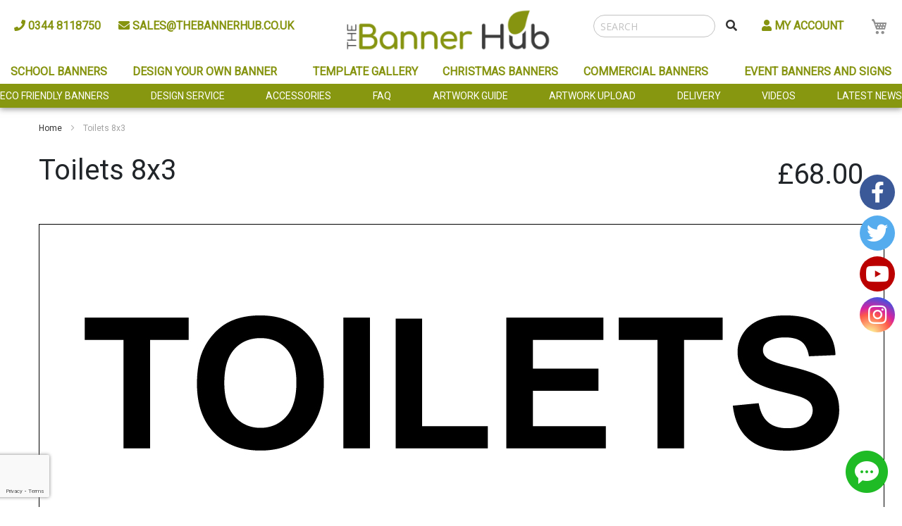

--- FILE ---
content_type: text/html; charset=UTF-8
request_url: https://www.thebannerhub.co.uk/toilets-8x3
body_size: 27365
content:
<!doctype html>
<html lang="en">
    <head prefix="og: http://ogp.me/ns# fb: http://ogp.me/ns/fb# product: http://ogp.me/ns/product#">
        
        <meta charset="utf-8"/>
<meta name="title" content="Toilets 8x3"/>
<meta name="description" content="Toilets 8x3"/>
<meta name="keywords" content="Toilets 8x3"/>
<meta name="robots" content="INDEX,FOLLOW"/>
<meta name="viewport" content="width=device-width, initial-scale=1"/>
<meta name="format-detection" content="telephone=no"/>
<title>Toilets 8x3</title>
<link  rel="stylesheet" type="text/css"  media="all" href="https://www.thebannerhub.co.uk/static/version1724060014/_cache/merged/7f0f67bc8fc2b50b61df542006fa8bc3.min.css" />
<link  rel="stylesheet" type="text/css"  media="screen and (min-width: 768px)" href="https://www.thebannerhub.co.uk/static/version1724060014/frontend/Lexiconnect/bannerhub/en_GB/css/styles-l.min.css" />
<link  rel="stylesheet" type="text/css"  media="print" href="https://www.thebannerhub.co.uk/static/version1724060014/frontend/Lexiconnect/bannerhub/en_GB/css/print.min.css" />
<link  rel="stylesheet" type="text/css"  media="all" href="https://use.fontawesome.com/releases/v5.8.2/css/all.css" />
<link  rel="stylesheet" type="text/css"  media="all" href="https://www.thebannerhub.co.uk/static/version1724060014/frontend/Lexiconnect/bannerhub/en_GB/css/banner.min.css" />

<link  rel="canonical" href="https://www.thebannerhub.co.uk/toilets-8x3" />
<link  rel="icon" type="image/x-icon" href="https://www.thebannerhub.co.uk/media/favicon/stores/1/favicon.ico" />
<link  rel="shortcut icon" type="image/x-icon" href="https://www.thebannerhub.co.uk/media/favicon/stores/1/favicon.ico" />
<meta name="p:domain_verify" content="D2j2tiIzF2A7Dyi6NUhSWbLPAEiGneV4"/>
<meta name="google-site-verification" content="wokJ6y0gOqzpCzoryXjhgN5IEGsvo0fbOru-UhNwTgo" />        <!-- Global site tag (gtag.js) - Google Analytics -->



<!-- BEGIN GOOGLE ANALYTICS CODE -->

<!-- END GOOGLE ANALYTICS CODE -->



<meta property="og:type" content="product" />
<meta property="og:title"
      content="Toilets 8x3" />
<meta property="og:image"
      content="https://www.thebannerhub.co.uk/media/catalog/product/cache/14baa15199567105dfe7b73b6e6e0b03/t/o/toilets-8x3.jpg" />
<meta property="og:description"
      content="" />
<meta property="og:url" content="https://www.thebannerhub.co.uk/toilets-8x3" />
    <meta property="product:price:amount" content="68"/>
    <meta property="product:price:currency"
      content="GBP"/>
    </head>
    <body data-container="body"
          data-mage-init='{"loaderAjax": {}, "loader": { "icon": "https://www.thebannerhub.co.uk/static/version1724060014/frontend/Lexiconnect/bannerhub/en_GB/images/loader-2.gif"}}'
        itemtype="http://schema.org/Product" itemscope="itemscope" class="catalog-product-view product-toilets-8x3 page-layout-1column">
        


    <noscript>
        <div class="message global noscript">
            <div class="content">
                <p>
                    <strong>JavaScript seems to be disabled in your browser.</strong>
                    <span>For the best experience on our site, be sure to turn on Javascript in your browser.</span>
                </p>
            </div>
        </div>
    </noscript>




<div class="page-wrapper"><header class="page-header"><div class="header content"><nav class="navbar navbar-light navbar-expand-xl d-block navbar-shadow p-xl-0">
    <div class="d-flex flex-column w-100">
        <div id="navbar-top" class="d-none d-xl-flex w-100 justify-content-center">
            <div class="left-links d-flex align-items-center">
                <ul class="navbar-nav">
                    <li class="nav-item">
                        <a class="nav-link telephone-nav-link" href="tel:00443448118750" title="Tel: 0344 8118750"><i class="fas fa-phone"></i>&nbsp;0344 8118750</a>
                    </li>
                    <li class="nav-item">
                        <a class="nav-link email-nav-link" href="mailto:sales@thebannerhub.co.uk" title="sales@thebannerhub.co.uk"><i class="fas fa-envelope"></i>&nbsp;sales@thebannerhub.co.uk</a>
                    </li>
                </ul>
            </div>
            <a class="navbar-brand" href="/" title="The Banner Hub">
                <img src="/media/logo/stores/1/the-banner-hub-logo.png" alt="The Banner Hub" title="The Banner Hub" width="350" height="88">
            </a>
            <div class="right-links d-flex align-items-center justify-content-end">
                <ul class="navbar-nav d-flex align-items-center">
                                        <li class="nav-item">
                        <form class="form minisearch align-items-center" id="search_mini_form" action="/catalogsearch/result/" method="get">
                            <div class="field search">
                                <div class="control">
                                    <input id="search" type="text" name="q" value="" placeholder="SEARCH" class="input-text" maxlength="128" role="combobox" aria-expanded="false" aria-label="search" aria-haspopup="false" aria-autocomplete="both" autocomplete="off">
                                    <div id="search_autocomplete" class="search-autocomplete"></div>
                                </div>
                            </div>
                            <div class="actions">
                                <button type="submit" title="Search" class="action search">
                                    <i class="fa fa-search"></i>
                                </button>
                            </div>
                        </form>
                    </li>
                    <li class="nav-item">
                        <a class="nav-link" href="/customer/account"><i class="fas fa-user"></i><span class="my-account">&nbsp;My Account</span></a>
                    </li>
                    <li class="nav-item">
                        
<div data-block="minicart" class="minicart-wrapper">
    <a class="action showcart" href="https://www.thebannerhub.co.uk/checkout/cart/"
       data-bind="scope: 'minicart_content'">
        <span class="text">My Cart</span>
        <span class="counter qty empty"
              data-bind="css: { empty: !!getCartParam('summary_count') == false && !isLoading() }, blockLoader: isLoading">
            <span class="counter-number"><!-- ko text: getCartParam('summary_count') --><!-- /ko --></span>
            <span class="counter-label">
            <!-- ko if: getCartParam('summary_count') -->
                <!-- ko text: getCartParam('summary_count') --><!-- /ko -->
                <!-- ko i18n: 'items' --><!-- /ko -->
            <!-- /ko -->
            </span>
        </span>
    </a>
            <div class="block block-minicart"
             data-role="dropdownDialog"
             data-mage-init='{"dropdownDialog":{
                "appendTo":"[data-block=minicart]",
                "triggerTarget":".showcart",
                "timeout": "2000",
                "closeOnMouseLeave": false,
                "closeOnEscape": true,
                "triggerClass":"active",
                "parentClass":"active",
                "buttons":[]}}'>
            <div id="minicart-content-wrapper" data-bind="scope: 'minicart_content'">
                <!-- ko template: getTemplate() --><!-- /ko -->
            </div>
                    </div>
        
    
</div>


                    </li>
                </ul>
            </div>
        </div>

        <a class="navbar-brand d-xl-none" href="/"><img src="/media/logo/stores/1/the-banner-hub-logo.png" width="150" height="113" alt="The Banner Hub" title="The Banner Hub" /></a>

        <div class="navbar-main ml-auto d-xl-none">
            <button class="navbar-toggler float-right" type="button" data-toggle="collapse" data-target="#collapsibleNavbar" aria-label="Menu Toggler">
                <span class="navbar-toggler-icon"></span>
            </button>
        </div>

        <div class="collapse navbar-collapse w3-animate-right" id="collapsibleNavbar">
            <div class="d-flex w-100 justify-content-end justify-content-xl-center container px-0">
                <div class="navbar-nav nav-links justify-content-xl-between w-100">
                    <div class="container-fluid d-block d-xl-none">
                        <div class="row">
                            <div class="col-4 d-flex align-items-center justify-content-center nav-link">
                                <a href="/checkout/cart" title="The Banner Hub - View Cart" class="nav-link border-0" ><i class="fas fa-shopping-cart fa-3x"></i></a>
                            </div>
                            <div class="col-4 d-flex align-items-center justify-content-center nav-link">
                                <a href="tel:00443448118750" title="Phone The Banner Hub" class="nav-link border-0"><i class="fas fa-mobile-alt fa-3x"></i></a>
                            </div>
                            <div class="col-4 d-flex align-items-center justify-content-center nav-link">
                                <a href="mailto:sales@thebannerhub.co.uk" title="Email The Banner Hub" class="nav-link border-0"><i class="far fa-envelope fa-3x"></i></a>
                            </div>
                        </div>
                    </div>
					
								<div class="nav-item dropdown">
                        <a href="/school-banners" class="nav-link" data-hover="dropdown">School Banners</a>
                        <div class="dropdown-menu">
                            <div class="container">
                                <div class="row mb-5">
                                    <div class="col-12 col-lg-3">
                                        <a href="/design-your-own-banner" title="Design Your School Banner"><img src="/media/theme/banner-designer-school.png" alt="Design Your School Banner" title="Design Your School Banner" class="img-fluid" /></a>
                                    </div>
                                    <div class="col-12 col-lg-3">
                                        <a href="/template-gallery/schools-and-playgrounds" title="Use a Banner Template"><img src="/media/theme/banner-templates-school.png" alt="Use a Banner Template" title="Use a Banner Template" class="img-fluid" /></a>
                                    </div>
                                    <div class="d-none d-lg-block col-lg-3">
                                        <a href="/artwork-upload" title="Send Your School Banner Artwork"><img src="/media/theme/send-artwork-school.png" alt="Send Your School Banner Artwork" title="Send Your School Banner Artwork" class="img-fluid" /></a>
                                    </div>
                                    <div class="d-none d-lg-block col-lg-3">
                                        <a href="/design-service" title="Use Our School Banner Design Service"><img src="/media/theme/design-service-school.png" alt="Use Our School Banner Design Service" title="Use Our School Banner Design Service" class="img-fluid" /></a>
                                    </div>
                                </div>
                                <div class="row">
                                    <div class="col-12 text-center">
                                        <img src="/media/theme/school-discount.png" alt="Schools Discount" title="Schools Discount" class="img-fluid" />
                                    </div>
                                </div>
                            </div>
                        </div>
                    </div>
					
                    <div class="nav-item ml-xl-0">
                        <a href="/design-your-own-banner" class="nav-link pl-xl-0">Design Your Own Banner</a>
                    </div>
                    <div class="nav-item dropdown">
                        <a href="/template-gallery" class="nav-link" data-hover="dropdown">Template Gallery</a>
                        <div class="dropdown-menu">
                            <div class="container">
                                <div class="row">
                                    <div class="col-12 col-lg-3">
                                        <ul>
											<li><a href="/template-gallery/christmas-banners" title="Christmas Banners">Christmas Banners</a></li>
											<li><a href="/template-gallery/valentine-s-day-banners" title="Valentine's Day Banners">Valentine's Day Banners</a></li>
											<li><a href="/template-gallery/bonfire-night-banners" title="Halloween and Bonfire Night Banners">Bonfire Night Banners</a></li>
											<li><a href="/template-gallery/halloween-banners" title="Halloween Banners">Halloween Banners</a></li>
                                            <li><a href="/template-gallery/festival-banners" title="Festival Banners">Festival Banners</a></li>
                                            <li><a href="/template-gallery/birthday-banners" title="Birthday Banners">Birthday Banners</a></li>
                                            <li><a href="/template-gallery/schools-and-playgrounds" title="School and Education Banners">School and Education Banners</a></li>
                                            <li><a href="/template-gallery/street-parties" title="Street Party Banners">Street Party Banners</a></li>
                                            <li><a href="/template-gallery/event-banners" title="Event Banners">Event Banners</a></li>
                                            <li><a href="/template-gallery/retail-banners" title="Retail Banners">Retail Banners</a></li>
                                        </ul>
                                    </div>
                                    <div class="col-12 col-lg-3">
                                        <ul>
										<li><a href="/template-gallery/occasions" title="Occasion Banners">Occasion Banners</a></li>
                                            <li><a href="/template-gallery/sport" title="Sport Banners">Sport Banners</a></li>
                                            <li><a href="/template-gallery/pubs-and-clubs" title="Pub and Club Banners">Pub and Club Banners</a></li>
                                            <li><a href="/template-gallery/restaurant-banners" title="Restaurant Banners">Restaurant Banners</a></li>
                                            <li><a href="/template-gallery/current-affairs" title="Current Affairs Banners">Current Affairs Banners</a></li>
                                            <li><a href="/template-gallery/borders-and-backgrounds" title="Borders and Background Banners">Borders and Background Banners</a></li>
                                            <li><a href="/template-gallery/property" title="Property Banners">Property Banners</a></li>
                                            <li><a href="/template-gallery/fairs-and-markets" title="Fairs and Markets Banners">Fairs and Markets Banners</a></li>
                                        </ul>
                                    </div>
                                    <div class="d-none d-lg-block col-lg-3">
                                        <a href="/template-gallery/birthday-banners" title="Birthday Banners"><img src="/media/theme/choose-your-birthday-banner.jpg" alt="Choose Your Birthday Banner" title="Choose Your Birthday Banner" class="img-fluid" /></a>
                                    </div>
                                    <div class="d-none d-lg-block col-lg-3">
                                        <a href="/template-gallery/sport-banners" title="Sport Banners"><img src="/media/theme/choose-your-sport-template.jpg" alt="Choose Your Sport Banner" title="Choose Your Sport Banner" class="img-fluid" /></a>
                                    </div>
                                </div>
                            </div>
                        </div>
                    </div>
                    <div class="nav-item ml-xl-0">
                        <a href="/template-gallery/christmas-banners" class="nav-link pl-xl-0">Christmas Banners</a>
                    </div>
		
					
					<div class="nav-item ml-xl-0">
                        <a href="/commercial-banners" class="nav-link pl-xl-0">Commercial Banners</a>
                    </div>
					
                    
                    <!--
                    <div class="nav-item dropdown">
                        <a href="/artwork-upload" class="nav-link">Artwork Upload</a>
                        <div class="dropdown-menu">
                            <div class="container">
                                <div class="row">
                                    <div class="col-4">
                                        <img src="https://www.thebannerhub.co.uk/static/version1724060014/frontend/Lexiconnect/bannerhub/en_GB/Lexiconnect_Base/images/artwork-upload-menu-image.png" />
                                    </div>
                                    <div class="col-8 text-center">
                                        <p>SEND YOUR PRINT READY ARTWORK TO US</p>
                                        <p>If you have print ready artwork for your banner, you can send it straight to us.  As soon as we receive your order, we'll get straight to printing your banner.  Before sending your design, please check that it meets the following requirements:</p>
                                        
                                        <div class="row">
                                            <div class="col-1">
                                                <img src="/media/theme/green-tick.png" alt="IT'S SAVED AT ACTUAL FINISHED SIZE" />
                                            </div>
                                            <div class="col-3">
                                                <p>IT'S SAVED AT ACTUAL FINISHED SIZE</p>
                                            </div>
                                            <div class="col-1">
                                                <img src="/media/theme/yellow-tick.png" alt="IT'S SAVED AS EPS, PDF, AI OR JPG FILE" />
                                            </div>
                                            <div class="col-3">
                                                <p>IT'S SAVED AS EPS, PDF, AI OR JPG FILE</p>
                                            </div>
                                            <div class="col-1">
                                                <img src="/media/theme/pink-tick.png" alt="IMAGES USED ARE HIGH RESOLUTION" />
                                            </div>
                                            <div class="col-3">
                                                <p>IMAGES USED ARE HIGH RESOLUTION</p>
                                            </div>
                                        </div>
                                        
                                        <div class="row">
                                            <div class="col-6">
                                                <a href="/artwork-upload" title="Email your file to The Banner Hub" class="btn btn-lg green">EMAIL YOUR FILE TO US (< 10MB)</a>
                                            </div>
                                            <div class="col-6">
                                                <a href="https://wetransfer.com/?to=sales@thebannerhub.co.uk" target="_blank" title="Send via WeTransfer" class="btn btn-lg green">SEND VIA WETRANSFER</a>   
                                            </div>
                                        </div>
                                        
                                    </div>
                                </div>
                            </div>
                        </div>
                    </div>
                    
                    <div class="nav-item dropdown">
                        <a href="/accessories" class="nav-link">Accessories</a>
                        <div class="dropdown-menu">
                            <div class="container">
                                <div class="row">
                                    <div class="col-12 col-lg-3 text-center">
                                        <a href="/biodegradable-cable-ties-pack-of-10" title="Biodegradable Cable Ties - Pack of 10"><img class="img-fluid" src="/media/theme/biodegradable-cable-ties-menu.jpg" alt="Biodegradable Cable Ties - Pack of 10"></a>
                                        <div class="text-center">
                                            <p>Biodegradable Cable Ties - Pack of 10</p>
                                            <p class="font-weight-bold">&pound;7.90</p>
                                        </div>
                                        <a href="/biodegradable-cable-ties-pack-of-10" title="Biodegradable Cable Ties - Pack of 10" class="btn btn-lg green">BUY NOW</a>
                                    </div>
                                    <div class="col-12 col-lg-3 text-center">
                                        <a href="bungee-hooks-pack-of-5" title="Bungee Hooks - Pack of 5"><img class="img-fluid" src="/media/theme/bungee-hooks-menu.jpg" alt="Bungee Hooks - Pack of 5"></a>
                                        <div class="text-center">
                                            <p>Bungee Hooks - Pack of 5</p>
                                            <p class="font-weight-bold">&pound;5.80</p>
                                        </div>
                                        <a href="bungee-hooks-pack-of-5" title="Bungee Hooks - Pack of 5" class="btn btn-lg green">BUY NOW</a>
                                    </div>
                                    <div class="col-12 col-lg-3 text-center">
                                        <a href="/bungee-ties-pack-of-5" title="Bungee Ties - Pack of 5"><img class="img-fluid" src="/media/theme/bungee-ties-menu.jpg" alt="Bungee Ties - Pack of 5"></a>
                                        <div class="text-center">
                                            <p>Bungee Ties - Pack of 5</p>
                                            <p class="font-weight-bold">&pound;5.50</p>
                                        </div>
                                        <a href="/bungee-ties-pack-of-5" title="Bungee Ties - Pack of 5" class="btn btn-lg green">BUY NOW</a>
                                    </div>
                                    <div class="col-12 col-lg-3 text-center">
                                        <a href="/white-rope" title="6mm Banner Rope 10 metre run"><img class="img-fluid" src="/media/theme/banner-rope-menu.jpg" alt="6mm Banner Rope 10 metre run"></a>
                                        <div class="text-center">
                                            <p>6mm Banner Rope 10 metre run</p>
                                            <p class="font-weight-bold">&pound;3.20</p>
                                        </div>
                                        <a href="/white-rope" title="6mm Banner Rope 10 metre run" class="btn btn-lg green">BUY NOW</a>
                                    </div>
                                </div>
                            </div>
                        </div>
                    </div>
                    -->
                    <div class="nav-item dropdown">
                        <a href="/more-display-products" class="nav-link">Event Banners and Signs</a>
                        <div class="dropdown-menu">
                            <div class="container">
                                <div class="row">
                                    <div class="col-12 col-lg-3 text-center">
                                        <a href="/road-closed-sign" title="Road Closed Sign"><img class="img-fluid" src="/media/theme/road-closed-sign-menu.jpg" alt="Road Closed Sign"></a>
                                        <div class="text-center">
                                            <p>Road Closed Sign</p>
                                            <p class="font-weight-bold">As low as &pound;25</p>
                                        </div>
                                        <a href="/road-closed-sign" title="Road Closed Sign" class="btn btn-lg green">BUY NOW</a>
                                    </div>
                                    <div class="col-12 col-lg-3 text-center">
                                        <a href="/road-ahead-closed-sign" title="Road Ahead Closed Sign"><img class="img-fluid" src="/media/theme/road-ahead-closed-sign-menu.jpg" alt="Road Ahead Closed Sign"></a>
                                        <div class="text-center">
                                            <p>Road Ahead Closed Sign</p>
                                            <p class="font-weight-bold">As low as &pound;25</p>
                                        </div>
                                        <a href="/road-ahead-closed-sign" title="Road Ahead Closed Sign" class="btn btn-lg green">BUY NOW</a>
                                    </div>
                                    <div class="d-none d-lg-block col-lg-3 text-center">
                                        <a href="/car-park-will-be-closed-on" title="Car Park Will Be Closed Sign"><img class="img-fluid" src="/media/theme/car-park-will-be-closed-sign-menu.jpg" alt="Car Park Will Be Closed Sign"></a>
                                        <div class="text-center">
                                            <p>Car Park Will Be Closed Sign</p>
                                            <p class="font-weight-bold">&pound;34</p>
                                        </div>
                                        <a href="/car-park-will-be-closed-on" title="Car Park Will Be Closed Sign" class="btn btn-lg green">BUY NOW</a>
                                    </div>
                                    <div class="d-none d-lg-block col-lg-3 text-center">
                                        <a href="/roll-up-banner-stand" title="Roll Up Banner Stand"><img class="img-fluid" src="/media/theme/roll-up-banner-stand-menu.jpg" alt="Roll Up Banner Stand"></a>
                                        <div class="text-center">
                                            <p>Roll Up Banner Stand</p>
                                            <p class="font-weight-bold">&pound;59</p>
                                        </div>
                                        <a href="/roll-up-banner-stand" title="Roll Up Banner Stand" class="btn btn-lg green">BUY NOW</a>
                                    </div>
                                </div>
                            </div>
                        </div>
                    </div>
                </div>
            </div>
        </div>
    </div>
    <div class="bottom-nav d-none d-lg-block">
        <div class="container p-0">
            <div class="d-flex justify-content-between">
                <div>
                    <a href="/eco-friendly-banners">Eco Friendly Banners</a>
                </div>
				<div>
                    <a href="/design-service">Design Service</a>
                </div>
				<div>
                    <a href="/accessories">Accessories</a>
                </div>
                <div>
                    <a href="/faqs">FAQ</a>
                </div>
                <div>
                    <a href="/artwork-guidelines" title="The Banner Hub - Artwork Guidelines">Artwork Guide</a>
                </div>
                
                <div>
                    <a href="/artwork-upload" title="The Banner Hub - Artwork Upload">Artwork Upload</a>
                </div>
                <div>
                    <a href="/delivery">Delivery</a>
                </div>
                <div>
                    <a href="/videos">Videos</a>
                </div>
                <div>
                    <a href="/news">Latest News</a>
                </div>
            </div>
        </div>
    </div>
</nav>
</div></header>    <div class="sections d-none">
                <div class="section-items d-none-items"
             data-mage-init='{"tabs":{"openedState":"active"}}'>
                                            <div class="section-item-title d-none-item-title"
                     data-role="collapsible">
                    <a class="d-none-item-switch"
                       data-toggle="switch" href="#store.menu">
                        Menu                    </a>
                </div>
                <div class="section-item-content d-none-item-content"
                     id="store.menu"
                     data-role="content">
                    
<nav class="navigation" data-action="navigation">
    <ul data-mage-init='{"menu":{"responsive":true, "expanded":true, "position":{"my":"left top","at":"left bottom"}}}'>
        <li  class="level0 nav-1 category-item first level-top"><a href="https://www.thebannerhub.co.uk/accessories"  class="level-top" ><span>Accessories</span></a></li><li  class="level0 nav-2 category-item level-top parent"><a href="https://www.thebannerhub.co.uk/template-gallery"  class="level-top" ><span>Template Gallery</span></a><ul class="level0 submenu"><li  class="level1 nav-2-1 category-item first"><a href="https://www.thebannerhub.co.uk/template-gallery/valentine-s-day-banners" ><span>Valentine&#039;s Day Banners</span></a></li><li  class="level1 nav-2-2 category-item"><a href="https://www.thebannerhub.co.uk/template-gallery/birthday-banners" ><span>Birthday Banners</span></a></li><li  class="level1 nav-2-3 category-item"><a href="https://www.thebannerhub.co.uk/template-gallery/fairs-and-markets-banners" ><span>Fairs And Markets Banners</span></a></li><li  class="level1 nav-2-4 category-item"><a href="https://www.thebannerhub.co.uk/template-gallery/event-banners" ><span>Event Banners</span></a></li><li  class="level1 nav-2-5 category-item"><a href="https://www.thebannerhub.co.uk/template-gallery/occasion-banners" ><span>Occasion Banners</span></a></li><li  class="level1 nav-2-6 category-item"><a href="https://www.thebannerhub.co.uk/template-gallery/retail-banners" ><span>Retail Banners</span></a></li><li  class="level1 nav-2-7 category-item"><a href="https://www.thebannerhub.co.uk/template-gallery/sport-banners" ><span>Sport Banners</span></a></li><li  class="level1 nav-2-8 category-item"><a href="https://www.thebannerhub.co.uk/template-gallery/schools-and-playgrounds-banners" ><span>Schools And Playgroups Banners</span></a></li><li  class="level1 nav-2-9 category-item"><a href="https://www.thebannerhub.co.uk/template-gallery/pubs-and-clubs-banners" ><span>Pubs And Clubs Banners</span></a></li><li  class="level1 nav-2-10 category-item"><a href="https://www.thebannerhub.co.uk/template-gallery/borders-and-backgrounds-banners" ><span>Borders And Backgrounds Banners</span></a></li><li  class="level1 nav-2-11 category-item"><a href="https://www.thebannerhub.co.uk/template-gallery/street-party-banners" ><span>Street Party Banners</span></a></li><li  class="level1 nav-2-12 category-item"><a href="https://www.thebannerhub.co.uk/template-gallery/restaurant-banners" ><span>Restaurant Banners</span></a></li><li  class="level1 nav-2-13 category-item"><a href="https://www.thebannerhub.co.uk/template-gallery/current-affairs-banners" ><span>Current Affairs Banners</span></a></li><li  class="level1 nav-2-14 category-item"><a href="https://www.thebannerhub.co.uk/template-gallery/property-banners" ><span>Property Banners</span></a></li><li  class="level1 nav-2-15 category-item"><a href="https://www.thebannerhub.co.uk/template-gallery/festival-banners" ><span>Festival Banners</span></a></li><li  class="level1 nav-2-16 category-item"><a href="https://www.thebannerhub.co.uk/template-gallery/christmas-banners" ><span>Christmas Banners</span></a></li><li  class="level1 nav-2-17 category-item"><a href="https://www.thebannerhub.co.uk/template-gallery/halloween-banners" ><span>Halloween Banners</span></a></li><li  class="level1 nav-2-18 category-item last"><a href="https://www.thebannerhub.co.uk/template-gallery/bonfire-night-banners" ><span>Bonfire Night Banners</span></a></li></ul></li><li  class="level0 nav-3 category-item level-top parent"><a href="https://www.thebannerhub.co.uk/more-display-products"  class="level-top" ><span>More Display Products</span></a><ul class="level0 submenu"><li  class="level1 nav-3-1 category-item first last"><a href="https://www.thebannerhub.co.uk/more-display-products/road-signs" ><span>Road Signs</span></a></li></ul></li><li  class="level0 nav-4 category-item level-top"><a href="https://www.thebannerhub.co.uk/design-your-own-banner"  class="level-top" ><span>Design Your Own Banner</span></a></li><li  class="level0 nav-5 category-item last level-top"><a href="https://www.thebannerhub.co.uk/smart-banners"  class="level-top" ><span>Smart Banners</span></a></li><li class="level0 category-item level-top parent ui-menu-item" role="presentation">
    <a href="https://www.thebannerhub.co.uk/news" class="level-top ui-corner-all" aria-haspopup="true" id="ui-id-6" tabindex="-1" role="menuitem">
                <span>News</span>
    </a>
    </li>
            </ul>
</nav>
                </div>
                                            <div class="section-item-title d-none-item-title"
                     data-role="collapsible">
                    <a class="d-none-item-switch"
                       data-toggle="switch" href="#store.links">
                        Account                    </a>
                </div>
                <div class="section-item-content d-none-item-content"
                     id="store.links"
                     data-role="content">
                    <!-- Account links -->                </div>
                                    </div>
    </div>
<main id="maincontent" class="page-main"><a id="contentarea" tabindex="-1"></a>
<div class="page messages"><div data-placeholder="messages"></div>
<div data-bind="scope: 'messages'">
    <!-- ko if: cookieMessages && cookieMessages.length > 0 -->
    <div role="alert" data-bind="foreach: { data: cookieMessages, as: 'message' }" class="messages">
        <div data-bind="attr: {
            class: 'message-' + message.type + ' ' + message.type + ' message',
            'data-ui-id': 'message-' + message.type
        }">
            <div data-bind="html: $parent.prepareMessageForHtml(message.text)"></div>
        </div>
    </div>
    <!-- /ko -->

    <!-- ko if: messages().messages && messages().messages.length > 0 -->
    <div role="alert" data-bind="foreach: { data: messages().messages, as: 'message' }" class="messages">
        <div data-bind="attr: {
            class: 'message-' + message.type + ' ' + message.type + ' message',
            'data-ui-id': 'message-' + message.type
        }">
            <div data-bind="html: $parent.prepareMessageForHtml(message.text)"></div>
        </div>
    </div>
    <!-- /ko -->
</div>

</div><div class="columns"><div class="breadcrumbs"></div>

<div class="column main"><div class="page-title-wrapper&#x20;product">
    <h1 class="page-title"
                >
        <span class="base" data-ui-id="page-title-wrapper" itemprop="name">Toilets 8x3</span>    </h1>
    <div class="product-info-price"><div class="price-box price-final_price" data-role="priceBox" data-product-id="317" data-price-box="product-id-317">
    

<span class="price-container price-final_price&#x20;tax&#x20;weee"
        >
        <span  id="product-price-317"                data-price-amount="68"
        data-price-type="finalPrice"
        class="price-wrapper "
    ><span class="price">£68.00</span></span>
        </span>

</div></div></div>
<div class="lexi-canvas"><div class="product media"><a id="gallery-prev-area" tabindex="-1"></a>
<div class="action-skip-wrapper"><a class="action skip gallery-next-area"
   href="#gallery-next-area">
    <span>
        Skip to the end of the images gallery    </span>
</a>
</div>
        
        <div class="gallery-placeholder  new-page-gallery-placeholder  no-area popup-gallery" >
          <div class='custom-personalized-wrapper' style="width:1200px;height:450px;margin:0 auto;position:relative;max-width:100%" >
          <img  style="float:left;width:1200px;height:450px" src="https://www.thebannerhub.co.uk/media/catalog/product/t/o/toilets-8x3.jpg" id="imageDiv">
             <div id="no-area" >
             <div id="container">
              <canvas id="imageCanvas" class="canvas"></canvas> 
             </div>
            <div class="zoom-data-canvas" id="product-zoom-container" style="display: none;">
              <canvas id="product-zoom-canvas" width="1200" height="450"></canvas>
            </div>
          </div>
        </div>
        </div>
        
      <style type="text/css">
  
  @media screen and (max-width: 760px) {
  .gallery-placeholder img {
    height: 450px !important;
    width: 1200px !important;
    max-width: 1200px !important;
  }
}

</style>
<div class="action-skip-wrapper"><a class="action skip gallery-prev-area"
   href="#gallery-prev-area">
    <span>
        Skip to the beginning of the images gallery    </span>
</a>
</div><a id="gallery-next-area" tabindex="-1"></a>
</div></div><div class="lexi-personalize">
<div class="product-add-form">
    <form data-product-sku="Toilets&#x20;8x3"
          action="https://www.thebannerhub.co.uk/checkout/cart/add/uenc/aHR0cHM6Ly93d3cudGhlYmFubmVyaHViLmNvLnVrL3RvaWxldHMtOHgz/product/317/" method="post"
          id="product_addtocart_form" enctype="multipart/form-data">
        <input type="hidden" name="product" value="317" />
        <input type="hidden" name="selected_configurable_option" value="" />
        <input type="hidden" name="related_product" id="related-products-field" value="" />
        <input type="hidden" name="item"  value="317" />
        <input name="form_key" type="hidden" value="d4XxdELg1oDCBPl6" />                                    
                    

<div class="imagedatadiv">
                       <input type="hidden" name="image_html"  id="image_html" value="" data-main-canvas-id="580" data-main-image-src="https://www.thebannerhub.co.uk/media/personalized/resized/1200//t/o/toilets-8x3.jpg" data-main-template-count="0"/>
                  </div>
<!-- changes start-->
<input type="hidden" name="imagedataid"  id="imagedataid" value='["580"]'/>
<input type="hidden" name="mageVersion" id="mageVersion" value="2.3.6-p1" />
<!-- changes end -->
<input type="hidden" name="templateLoading"  id="templateLoading" value="0"/>
<input type="hidden" name="textObjectsData[]" id="textObjectsData" value="0" />
<!-- changes start-->
<input type="hidden" name="custom_color" id="custom_color" value='[""]' />
<input type="hidden" name="custom_color_enable" id="custom_color_enable" value='1' />
<input type="hidden" name="default_color_enable" id="default_color_enable" value='1' />
<!-- changes end -->
<input type="hidden" name="iObject" id="iObject" value="0" />
<input type="hidden" name="tObject" id="tObject" value="0" />
<input type="hidden" name="qObject" id="qObject" value="0" />
<!-- changes start -->
<input type="hidden" name="clipartCustomPriceEnable" id="clipartCustomPriceEnable" value="" />
<input type="hidden" name="clipartImgPrice" id="clipartImgPrice" value="0" />
<!-- changes end -->
<input type="hidden" name="baseURL" id="baseURL" value="https://www.thebannerhub.co.uk/" />
<input type="hidden" id="product_id" value="317" />
<input type="hidden" name="canvas_width" id="canvas_width" value="1200" />
<input type="hidden" name="canvas_height" id="canvas_height" value="600" />
<input type="hidden" name="raw_images" id="raw_images" value="0" />
<!-- changes start for svg image -->
<input type="hidden" name="enable_img" id="enable_img" value='' />
<!-- changes end for svg image -->
<input type="hidden" name="image_fit" id="image_fit" value="1" />
<input type="hidden" name="max_image_size" id="max_image_size" value="0" />
<input type="hidden" name="is_raw" id="is_raw" value="1" />
<input type="hidden" name="config" id="config_id" value="0" />
<input type="hidden" name="fabric_image" id="fabric_image" value="https://www.thebannerhub.co.uk/static/version1724060014/frontend/Lexiconnect/bannerhub/en_GB/Milople_Personalizedrich/images/uploadimage.png" />
<input type="hidden" name="fabric_image_upload" id="fabric_image_upload" value="https://www.thebannerhub.co.uk/static/version1724060014/frontend/Lexiconnect/bannerhub/en_GB/Milople_Personalizedrich/images/uploadimagecamara.png" />
<input type="hidden" name="fabric_image_pancil" id="fabric_image_pancil" value="https://www.thebannerhub.co.uk/static/version1724060014/frontend/Lexiconnect/bannerhub/en_GB/Milople_Personalizedrich/images/pancilimage.png" />
<input type="hidden" name="home_image" id="home_image"
    value="https://www.thebannerhub.co.uk/static/version1724060014/frontend/Lexiconnect/bannerhub/en_GB/Milople_Personalizedrich/images/gallery.png" />
<input type="hidden" name="hasArea" id="hasArea" value="1" />
<input type="hidden" name="passing_name" id="pass_name" value="" />
<input type="hidden" name="passing_number" id="pass_number" value="" />
<input type="hidden" name="passing_size" id="pass_size" value="" />

<style type="text/css">
@font-face {
    font-family: "Ludicrous";
    src: url("https://www.thebannerhub.co.uk/media/fonts/"),
        url("https://www.thebannerhub.co.uk/media/fonts/Ludicrous.woff");
}

select.font_selection option[value="Ludicrous"] {
    font-family: "Ludicrous";
    font-size: 15px;
}

            select.font_selection option[value="Droid Serif"] {
              font-family: "Droid Serif";
              font-size: 15px;
            }
                    select.font_selection option[value="Lobster"] {
              font-family: "Lobster";
              font-size: 15px;
            }
                    select.font_selection option[value="Open Sans"] {
              font-family: "Open Sans";
              font-size: 15px;
            }
                    select.font_selection option[value="PT Serif"] {
              font-family: "PT Serif";
              font-size: 15px;
            }
                    select.font_selection option[value="Lato"] {
              font-family: "Lato";
              font-size: 15px;
            }
                    select.font_selection option[value="Ubuntu"] {
              font-family: "Ubuntu";
              font-size: 15px;
            }
                    select.font_selection option[value="Tangerine"] {
              font-family: "Tangerine";
              font-size: 15px;
            }
                    select.font_selection option[value="Source Sans Pro"] {
              font-family: "Source Sans Pro";
              font-size: 15px;
            }
                    select.font_selection option[value="Roboto"] {
              font-family: "Roboto";
              font-size: 15px;
            }
                    select.font_selection option[value="Raleway"] {
              font-family: "Raleway";
              font-size: 15px;
            }
                    select.font_selection option[value="Rancho"] {
              font-family: "Rancho";
              font-size: 15px;
            }
                    select.font_selection option[value="Inconsolata"] {
              font-family: "Inconsolata";
              font-size: 15px;
            }
                    select.font_selection option[value="Droid Sans"] {
              font-family: "Droid Sans";
              font-size: 15px;
            }
                    select.font_selection option[value="Philosopher"] {
              font-family: "Philosopher";
              font-size: 15px;
            }
                    select.font_selection option[value="Plaster"] {
              font-family: "Plaster";
              font-size: 15px;
            }
                    select.font_selection option[value="Rokkitt"] {
              font-family: "Rokkitt";
              font-size: 15px;
            }
                    select.font_selection option[value="Sofia"] {
              font-family: "Sofia";
              font-size: 15px;
            }
                    select.font_selection option[value="Playball"] {
              font-family: "Playball";
              font-size: 15px;
            }
                    select.font_selection option[value="Nosifer"] {
              font-family: "Nosifer";
              font-size: 15px;
            }
                    select.font_selection option[value="Pacifico"] {
              font-family: "Pacifico";
              font-size: 15px;
            }
                    select.font_selection option[value="Volkorn"] {
              font-family: "Volkorn";
              font-size: 15px;
            }
                    select.font_selection option[value="Gravitas One"] {
              font-family: "Gravitas One";
              font-size: 15px;
            }
                    select.font_selection option[value="Volkorn"] {
              font-family: "Volkorn";
              font-size: 15px;
            }
                    select.font_selection option[value="Merriweather"] {
              font-family: "Merriweather";
              font-size: 15px;
            }
                    select.font_selection option[value="Old Standard TT"] {
              font-family: "Old Standard TT";
              font-size: 15px;
            }
                    select.font_selection option[value="Arvo"] {
              font-family: "Arvo";
              font-size: 15px;
            }
                    select.font_selection option[value="Josefin Slab"] {
              font-family: "Josefin Slab";
              font-size: 15px;
            }
                    select.font_selection option[value="Libre Baskerville"] {
              font-family: "Libre Baskerville";
              font-size: 15px;
            }
                    select.font_selection option[value="Lora"] {
              font-family: "Lora";
              font-size: 15px;
            }
                    select.font_selection option[value="Oswald"] {
              font-family: "Oswald";
              font-size: 15px;
            }
        </style>



<input type="hidden" name="eitherOptionIsEnabled" id="eitherOptionIsEnabled" value="1"/>

	
<div class="personalized-container tab-view d-flex w-75 float-left">
    <div class="col-8">
    <h4 class="personalized-options">Personalization Options</h4>
                <input id="tab1" type="radio" class="personalized_tab_radio" name="tabs" checked >
    <label id="tab-text" for="tab1" data-icon="q">ADD TEXT</label>
                    <input id="tab2" type="radio" class="personalized_tab_radio" name="tabs" >
    <label id="tab-image" for="tab2" data-icon="d">UPLOAD IMAGE</label>
                    <input id="tab3" type="radio" class="personalized_tab_radio" name="tabs" >
    <label id="tab-clip" for="tab3" data-icon="b">CLIP ART</label>
                    <input id="template" type="radio" class="personalized_tab_radio" name="tabs" >
    <label style="display: none;" id="tab-template" data-icon="r" for="template">TEMPLATE</label>
                <input type="hidden" value="true" id="active_image" name="active_image" />
                <input type="hidden" value="first_image" id="active_image" name="active_image" />
    
        
                <section id="content-text">
        <h4 class="text_effects_title">Text Style</h4>
        <div class="text_content">
            <input type="text" data-price-per-text="0" id="add_text"
                class="addTextPersonalized input-text" placeholder="Enter text here"
                maxlength="">
            <input type="button" id="add_text_button" value="Add Text"
                class="action primary tab-view " onClick="addtext()" />
            <input type="button" value="Update Text" class="action primary  update-text tab-view"
                onClick="updatetext()" style="display: none;" />
        </div>
        <!--Text Content -->
       
        <div class="text_style">
            <div class="text_effect_buttons">
                <button type="button" title="Bold" class="font-size text-bold">
                    <img src="https://www.thebannerhub.co.uk/static/version1724060014/frontend/Lexiconnect/bannerhub/en_GB/Milople_Personalizedrich/images/bold.png" />
                </button>
                <button type="button" title="Italic" class="font-size text-italic">
                    <img src="https://www.thebannerhub.co.uk/static/version1724060014/frontend/Lexiconnect/bannerhub/en_GB/Milople_Personalizedrich/images/italic.png" />
                </button>
                <button type="button" title="Underline" class="font-size text-underline">
                    <img src="https://www.thebannerhub.co.uk/static/version1724060014/frontend/Lexiconnect/bannerhub/en_GB/Milople_Personalizedrich/images/underline.png" />
                </button>
                <button type="button" title="Increase Font Size" class="font-size font_inc">
                    <img src="https://www.thebannerhub.co.uk/static/version1724060014/frontend/Lexiconnect/bannerhub/en_GB/Milople_Personalizedrich/images/increase.png" />
                </button>
                <button type="button" title="Decrease Font Size" class="font-size font_dec">
                    <img src="https://www.thebannerhub.co.uk/static/version1724060014/frontend/Lexiconnect/bannerhub/en_GB/Milople_Personalizedrich/images/decrease.png" />
                </button>
                <button type="button" style='display:none;' title="Font Style & Effect"
                    class="font_style_effect font-size">
                    <img src="https://www.thebannerhub.co.uk/static/version1724060014/frontend/Lexiconnect/bannerhub/en_GB/Milople_Personalizedrich/images/font.png" />
                </button>
                <button type="button" title="Font Color" class="font_color" name="font_color">
                </button>
                <div class="color-picker">
                </div>
                <button type="button" title="Background Color" class="background_color"
                    name="background_color">
                </button>
                <div class="backgroundcolor-picker">
                </div>
                <button type="button" class="align text-left" title="Align Left">
                    <img src="https://www.thebannerhub.co.uk/static/version1724060014/frontend/Lexiconnect/bannerhub/en_GB/Milople_Personalizedrich/images/left-align.png" />
                </button>
                <button type="button" title="Align Center" class="align text-center">
                    <img
                        src="https://www.thebannerhub.co.uk/static/version1724060014/frontend/Lexiconnect/bannerhub/en_GB/Milople_Personalizedrich/images/center-align.png" />
                </button>
                <button type="button" title="Align Right" class="align text-right">
                    <img
                        src="https://www.thebannerhub.co.uk/static/version1724060014/frontend/Lexiconnect/bannerhub/en_GB/Milople_Personalizedrich/images/right-align.png" />
                </button>
            </div>
            <div class="font_style_popup">
                                <select class="font_selection" title="Font Type">
                                        <option class="font_option" value="Ludicrous">Ludicrous                    </option>
                                                                                        <option class="font_option" value="Droid Serif">
                            Droid Serif</option>
                                                <option class="font_option" value="Lobster">
                            Lobster</option>
                                                <option class="font_option" value="Open Sans">
                            Open Sans</option>
                                                <option class="font_option" value="PT Serif">
                            PT Serif</option>
                                                <option class="font_option" value="Lato">
                            Lato</option>
                                                <option class="font_option" value="Ubuntu">
                            Ubuntu</option>
                                                <option class="font_option" value="Tangerine">
                            Tangerine</option>
                                                <option class="font_option" value="Source Sans Pro">
                            Source Sans Pro</option>
                                                <option class="font_option" value="Roboto">
                            Roboto</option>
                                                <option class="font_option" value="Raleway">
                            Raleway</option>
                                                <option class="font_option" value="Rancho">
                            Rancho</option>
                                                <option class="font_option" value="Inconsolata">
                            Inconsolata</option>
                                                <option class="font_option" value="Droid Sans">
                            Droid Sans</option>
                                                <option class="font_option" value="Philosopher">
                            Philosopher</option>
                                                <option class="font_option" value="Plaster">
                            Plaster</option>
                                                <option class="font_option" value="Rokkitt">
                            Rokkitt</option>
                                                <option class="font_option" value="Sofia">
                            Sofia</option>
                                                <option class="font_option" value="Playball">
                            Playball</option>
                                                <option class="font_option" value="Nosifer">
                            Nosifer</option>
                                                <option class="font_option" value="Pacifico">
                            Pacifico</option>
                                                <option class="font_option" value="Volkorn">
                            Volkorn</option>
                                                <option class="font_option" value="Gravitas One">
                            Gravitas One</option>
                                                <option class="font_option" value="Volkorn">
                            Volkorn</option>
                                                <option class="font_option" value="Merriweather">
                            Merriweather</option>
                                                <option class="font_option" value="Old Standard TT">
                            Old Standard TT</option>
                                                <option class="font_option" value="Arvo">
                            Arvo</option>
                                                <option class="font_option" value="Josefin Slab">
                            Josefin Slab</option>
                                                <option class="font_option" value="Libre Baskerville">
                            Libre Baskerville</option>
                                                <option class="font_option" value="Lora">
                            Lora</option>
                                                <option class="font_option" value="Oswald">
                            Oswald</option>
                                                            </select>
                                <h4 class="text_effects_title">Text Effects</h4>
                <div class="text_effects">
                    <ul class="distance_between_list">
                        <li class="data">
                            <select name="effect" class="effect">
                                <option value="STRAIGHT">Normal</option>
                                <option value="curved">Curved</option>
                                <option value="arc">Arc</option>
                                <option value="smallToLarge">Small to Large</option>
                                <option value="largeToSmallTop">Large to Small Toped</option>
                                <option value="largeToSmallBottom">Large to Small Bottom</option>
                                <option value="bulge">Bulge</option>
                            </select>
                        </li>
                        <li class="field radius-effect">Radius:</li>
                        <li class="data radius-effect"><input type="range" min="0" max="100" value="50"
                                class="radius" /></li>
                        <li class="field spacing-effect">Spacing:</li>
                        <li class="data spacing-effect"><input type="range" min="5" max="40" value="20"
                                class="spacing" /></li>
                        <li class="field reverse-effect">Reverse:</li>
                        <li class="data reverse-effect"><input type="checkbox" name="reverse" class="reverse" /></li>
                    </ul>
                </div> <!-- Text Effect -->
            </div>
        </div>
        <!--Text Style End -->
    </section>
                    <section id="content-upload">
        <input type="file" id="uploadimage" name="uploadimage" data-price-per-image="0" />
    </section>
        
            <section id="content-clipart">
        <div id="clipart_categories_container">
            <select id="clipart_categories" name="clipart_category_id">
                <option value="">Select Clip Art Category</option>
                            </select>
        </div>
        <div id="clipart_images_container">
            <div id="image_list" class="image_list">
                                                <!-- changes start -->
                <!--<img style="width:;height:;"
                    src="" class="clipart-image"
                    alt="" title="" />-->

                                            <img style="width:50px;height:50px;" src="https://www.thebannerhub.co.uk/media/personalized/category/image/thumbs/bear.png" class="clipart-image" alt="Bear" title="Bear"/>
                                    <!-- changes end -->
                                                                <!-- changes start -->
                <!--<img style="width:;height:;"
                    src="" class="clipart-image"
                    alt="" title="" />-->

                                            <img style="width:50px;height:50px;" src="https://www.thebannerhub.co.uk/media/personalized/category/image/thumbs/bee.png" class="clipart-image" alt="Bee" title="Bee"/>
                                    <!-- changes end -->
                                                                <!-- changes start -->
                <!--<img style="width:;height:;"
                    src="" class="clipart-image"
                    alt="" title="" />-->

                                            <img style="width:50px;height:50px;" src="https://www.thebannerhub.co.uk/media/personalized/category/image/thumbs/butterfly.png" class="clipart-image" alt="Butterfly" title="Butterfly"/>
                                    <!-- changes end -->
                                                                <!-- changes start -->
                <!--<img style="width:;height:;"
                    src="" class="clipart-image"
                    alt="" title="" />-->

                                            <img style="width:50px;height:50px;" src="https://www.thebannerhub.co.uk/media/personalized/category/image/thumbs/ladybird.png" class="clipart-image" alt="Ladybird" title="Ladybird"/>
                                    <!-- changes end -->
                                                                <!-- changes start -->
                <!--<img style="width:;height:;"
                    src="" class="clipart-image"
                    alt="" title="" />-->

                                            <img style="width:50px;height:50px;" src="https://www.thebannerhub.co.uk/media/personalized/category/image/thumbs/bells.png" class="clipart-image" alt="Bells" title="Bells"/>
                                    <!-- changes end -->
                                                                <!-- changes start -->
                <!--<img style="width:;height:;"
                    src="" class="clipart-image"
                    alt="" title="" />-->

                                            <img style="width:50px;height:50px;" src="https://www.thebannerhub.co.uk/media/personalized/category/image/thumbs/balloons.png" class="clipart-image" alt="Balloons 1" title="Balloons 1"/>
                                    <!-- changes end -->
                                                                <!-- changes start -->
                <!--<img style="width:;height:;"
                    src="" class="clipart-image"
                    alt="" title="" />-->

                                            <img style="width:50px;height:50px;" src="https://www.thebannerhub.co.uk/media/personalized/category/image/thumbs/balloons-2.png" class="clipart-image" alt="Balloons 2" title="Balloons 2"/>
                                    <!-- changes end -->
                                                                <!-- changes start -->
                <!--<img style="width:;height:;"
                    src="" class="clipart-image"
                    alt="" title="" />-->

                                            <img style="width:50px;height:50px;" src="https://www.thebannerhub.co.uk/media/personalized/category/image/thumbs/balloons-3.png" class="clipart-image" alt="Balloons 3" title="Balloons 3"/>
                                    <!-- changes end -->
                                                                <!-- changes start -->
                <!--<img style="width:;height:;"
                    src="" class="clipart-image"
                    alt="" title="" />-->

                                            <img style="width:50px;height:50px;" src="https://www.thebannerhub.co.uk/media/personalized/category/image/thumbs/clowns.png" class="clipart-image" alt="Clowns" title="Clowns"/>
                                    <!-- changes end -->
                                                                <!-- changes start -->
                <!--<img style="width:;height:;"
                    src="" class="clipart-image"
                    alt="" title="" />-->

                                            <img style="width:50px;height:50px;" src="https://www.thebannerhub.co.uk/media/personalized/category/image/thumbs/hot-air-balloon.png" class="clipart-image" alt="Hot Air Ballon" title="Hot Air Ballon"/>
                                    <!-- changes end -->
                                                                <!-- changes start -->
                <!--<img style="width:;height:;"
                    src="" class="clipart-image"
                    alt="" title="" />-->

                                            <img style="width:50px;height:50px;" src="https://www.thebannerhub.co.uk/media/personalized/category/image/thumbs/rocket.png" class="clipart-image" alt="Rocket 1" title="Rocket 1"/>
                                    <!-- changes end -->
                                                                <!-- changes start -->
                <!--<img style="width:;height:;"
                    src="" class="clipart-image"
                    alt="" title="" />-->

                                            <img style="width:50px;height:50px;" src="https://www.thebannerhub.co.uk/media/personalized/category/image/thumbs/rocket-2.png" class="clipart-image" alt="Rocket 2" title="Rocket 2"/>
                                    <!-- changes end -->
                                                                <!-- changes start -->
                <!--<img style="width:;height:;"
                    src="" class="clipart-image"
                    alt="" title="" />-->

                                            <img style="width:50px;height:50px;" src="https://www.thebannerhub.co.uk/media/personalized/category/image/thumbs/combscissors.png" class="clipart-image" alt="Comb & Scissors" title="Comb & Scissors"/>
                                    <!-- changes end -->
                                                                <!-- changes start -->
                <!--<img style="width:;height:;"
                    src="" class="clipart-image"
                    alt="" title="" />-->

                                            <img style="width:50px;height:50px;" src="https://www.thebannerhub.co.uk/media/personalized/category/image/thumbs/hammer.png" class="clipart-image" alt="Hammer" title="Hammer"/>
                                    <!-- changes end -->
                                                                <!-- changes start -->
                <!--<img style="width:;height:;"
                    src="" class="clipart-image"
                    alt="" title="" />-->

                                            <img style="width:50px;height:50px;" src="https://www.thebannerhub.co.uk/media/personalized/category/image/thumbs/needle.png" class="clipart-image" alt="Needle" title="Needle"/>
                                    <!-- changes end -->
                                                                <!-- changes start -->
                <!--<img style="width:;height:;"
                    src="" class="clipart-image"
                    alt="" title="" />-->

                                            <img style="width:50px;height:50px;" src="https://www.thebannerhub.co.uk/media/personalized/category/image/thumbs/paintbrush.png" class="clipart-image" alt="Paintbrush" title="Paintbrush"/>
                                    <!-- changes end -->
                                                                <!-- changes start -->
                <!--<img style="width:;height:;"
                    src="" class="clipart-image"
                    alt="" title="" />-->

                                            <img style="width:50px;height:50px;" src="https://www.thebannerhub.co.uk/media/personalized/category/image/thumbs/blocks.png" class="clipart-image" alt="Blocks" title="Blocks"/>
                                    <!-- changes end -->
                                                                <!-- changes start -->
                <!--<img style="width:;height:;"
                    src="" class="clipart-image"
                    alt="" title="" />-->

                                            <img style="width:50px;height:50px;" src="https://www.thebannerhub.co.uk/media/personalized/category/image/thumbs/bubblegummachine.png" class="clipart-image" alt="Bubble Gum Machine" title="Bubble Gum Machine"/>
                                    <!-- changes end -->
                                                                <!-- changes start -->
                <!--<img style="width:;height:;"
                    src="" class="clipart-image"
                    alt="" title="" />-->

                                            <img style="width:50px;height:50px;" src="https://www.thebannerhub.co.uk/media/personalized/category/image/thumbs/panda.png" class="clipart-image" alt="Panda" title="Panda"/>
                                    <!-- changes end -->
                                                                <!-- changes start -->
                <!--<img style="width:;height:;"
                    src="" class="clipart-image"
                    alt="" title="" />-->

                                            <img style="width:50px;height:50px;" src="https://www.thebannerhub.co.uk/media/personalized/category/image/thumbs/stork.png" class="clipart-image" alt="Stork" title="Stork"/>
                                    <!-- changes end -->
                                                                                                                                                                                                                                <!-- changes start -->
                <!--<img style="width:;height:;"
                    src="" class="clipart-image"
                    alt="" title="" />-->

                                            <img style="width:50px;height:50px;" src="https://www.thebannerhub.co.uk/media/personalized/category/image/thumbs/happyeaster.png" class="clipart-image" alt="Happy Easter" title="Happy Easter"/>
                                    <!-- changes end -->
                                                                <!-- changes start -->
                <!--<img style="width:;height:;"
                    src="" class="clipart-image"
                    alt="" title="" />-->

                                            <img style="width:50px;height:50px;" src="https://www.thebannerhub.co.uk/media/personalized/category/image/thumbs/stainedglass.png" class="clipart-image" alt="Stained Glass" title="Stained Glass"/>
                                    <!-- changes end -->
                                                                <!-- changes start -->
                <!--<img style="width:;height:;"
                    src="" class="clipart-image"
                    alt="" title="" />-->

                                            <img style="width:50px;height:50px;" src="https://www.thebannerhub.co.uk/media/personalized/category/image/thumbs/funfair.png" class="clipart-image" alt="Fun Fair" title="Fun Fair"/>
                                    <!-- changes end -->
                                                                <!-- changes start -->
                <!--<img style="width:;height:;"
                    src="" class="clipart-image"
                    alt="" title="" />-->

                                            <img style="width:50px;height:50px;" src="https://www.thebannerhub.co.uk/media/personalized/category/image/thumbs/happystpaddys.png" class="clipart-image" alt="Happy St Patricks Day" title="Happy St Patricks Day"/>
                                    <!-- changes end -->
                                                                <!-- changes start -->
                <!--<img style="width:;height:;"
                    src="" class="clipart-image"
                    alt="" title="" />-->

                                            <img style="width:50px;height:50px;" src="https://www.thebannerhub.co.uk/media/personalized/category/image/thumbs/pianokeys.png" class="clipart-image" alt="Piano Keys" title="Piano Keys"/>
                                    <!-- changes end -->
                                                                <!-- changes start -->
                <!--<img style="width:;height:;"
                    src="" class="clipart-image"
                    alt="" title="" />-->

                                            <img style="width:50px;height:50px;" src="https://www.thebannerhub.co.uk/media/personalized/category/image/thumbs/apple.png" class="clipart-image" alt="Apple" title="Apple"/>
                                    <!-- changes end -->
                                                                <!-- changes start -->
                <!--<img style="width:;height:;"
                    src="" class="clipart-image"
                    alt="" title="" />-->

                                            <img style="width:50px;height:50px;" src="https://www.thebannerhub.co.uk/media/personalized/category/image/thumbs/banana.png" class="clipart-image" alt="Banana" title="Banana"/>
                                    <!-- changes end -->
                                                                <!-- changes start -->
                <!--<img style="width:;height:;"
                    src="" class="clipart-image"
                    alt="" title="" />-->

                                            <img style="width:50px;height:50px;" src="https://www.thebannerhub.co.uk/media/personalized/category/image/thumbs/cocktail.png" class="clipart-image" alt="Cocktail" title="Cocktail"/>
                                    <!-- changes end -->
                                                                <!-- changes start -->
                <!--<img style="width:;height:;"
                    src="" class="clipart-image"
                    alt="" title="" />-->

                                            <img style="width:50px;height:50px;" src="https://www.thebannerhub.co.uk/media/personalized/category/image/thumbs/icecream.png" class="clipart-image" alt="Ice Cream" title="Ice Cream"/>
                                    <!-- changes end -->
                                                                <!-- changes start -->
                <!--<img style="width:;height:;"
                    src="" class="clipart-image"
                    alt="" title="" />-->

                                            <img style="width:50px;height:50px;" src="https://www.thebannerhub.co.uk/media/personalized/category/image/thumbs/rainbow.png" class="clipart-image" alt="Rainbow" title="Rainbow"/>
                                    <!-- changes end -->
                                                                <!-- changes start -->
                <!--<img style="width:;height:;"
                    src="" class="clipart-image"
                    alt="" title="" />-->

                                            <img style="width:50px;height:50px;" src="https://www.thebannerhub.co.uk/media/personalized/category/image/thumbs/bat.png" class="clipart-image" alt="Bat" title="Bat"/>
                                    <!-- changes end -->
                                                                <!-- changes start -->
                <!--<img style="width:;height:;"
                    src="" class="clipart-image"
                    alt="" title="" />-->

                                            <img style="width:50px;height:50px;" src="https://www.thebannerhub.co.uk/media/personalized/category/image/thumbs/skeleton.png" class="clipart-image" alt="Skeleton" title="Skeleton"/>
                                    <!-- changes end -->
                                                                <!-- changes start -->
                <!--<img style="width:;height:;"
                    src="" class="clipart-image"
                    alt="" title="" />-->

                                            <img style="width:50px;height:50px;" src="https://www.thebannerhub.co.uk/media/personalized/category/image/thumbs/witch-on-broomstick.png" class="clipart-image" alt="Witch On Broomstick" title="Witch On Broomstick"/>
                                    <!-- changes end -->
                                                                <!-- changes start -->
                <!--<img style="width:;height:;"
                    src="" class="clipart-image"
                    alt="" title="" />-->

                                            <img style="width:50px;height:50px;" src="https://www.thebannerhub.co.uk/media/personalized/category/image/thumbs/microphone.png" class="clipart-image" alt="Microphone" title="Microphone"/>
                                    <!-- changes end -->
                                                                <!-- changes start -->
                <!--<img style="width:;height:;"
                    src="" class="clipart-image"
                    alt="" title="" />-->

                                            <img style="width:50px;height:50px;" src="https://www.thebannerhub.co.uk/media/personalized/category/image/thumbs/butcher.png" class="clipart-image" alt="Butcher" title="Butcher"/>
                                    <!-- changes end -->
                                                                <!-- changes start -->
                <!--<img style="width:;height:;"
                    src="" class="clipart-image"
                    alt="" title="" />-->

                                            <img style="width:50px;height:50px;" src="https://www.thebannerhub.co.uk/media/personalized/category/image/thumbs/welder.png" class="clipart-image" alt="Welder" title="Welder"/>
                                    <!-- changes end -->
                                                                <!-- changes start -->
                <!--<img style="width:;height:;"
                    src="" class="clipart-image"
                    alt="" title="" />-->

                                            <img style="width:50px;height:50px;" src="https://www.thebannerhub.co.uk/media/personalized/category/image/thumbs/cactus.png" class="clipart-image" alt="Cactus" title="Cactus"/>
                                    <!-- changes end -->
                                                                <!-- changes start -->
                <!--<img style="width:;height:;"
                    src="" class="clipart-image"
                    alt="" title="" />-->

                                            <img style="width:50px;height:50px;" src="https://www.thebannerhub.co.uk/media/personalized/category/image/thumbs/palm-tree.png" class="clipart-image" alt="Palm Tree" title="Palm Tree"/>
                                    <!-- changes end -->
                                                                <!-- changes start -->
                <!--<img style="width:;height:;"
                    src="" class="clipart-image"
                    alt="" title="" />-->

                                            <img style="width:50px;height:50px;" src="https://www.thebannerhub.co.uk/media/personalized/category/image/thumbs/8ball.png" class="clipart-image" alt="8 Ball" title="8 Ball"/>
                                    <!-- changes end -->
                                                                <!-- changes start -->
                <!--<img style="width:;height:;"
                    src="" class="clipart-image"
                    alt="" title="" />-->

                                            <img style="width:50px;height:50px;" src="https://www.thebannerhub.co.uk/media/personalized/category/image/thumbs/basketball-silhouette.png" class="clipart-image" alt="Basketball Silhouette" title="Basketball Silhouette"/>
                                    <!-- changes end -->
                                                                <!-- changes start -->
                <!--<img style="width:;height:;"
                    src="" class="clipart-image"
                    alt="" title="" />-->

                                            <img style="width:50px;height:50px;" src="https://www.thebannerhub.co.uk/media/personalized/category/image/thumbs/bowling.png" class="clipart-image" alt="Bowling" title="Bowling"/>
                                    <!-- changes end -->
                                                                <!-- changes start -->
                <!--<img style="width:;height:;"
                    src="" class="clipart-image"
                    alt="" title="" />-->

                                            <img style="width:50px;height:50px;" src="https://www.thebannerhub.co.uk/media/personalized/category/image/thumbs/golf-ball.png" class="clipart-image" alt="Golf Ball" title="Golf Ball"/>
                                    <!-- changes end -->
                                                                <!-- changes start -->
                <!--<img style="width:;height:;"
                    src="" class="clipart-image"
                    alt="" title="" />-->

                                            <img style="width:50px;height:50px;" src="https://www.thebannerhub.co.uk/media/personalized/category/image/thumbs/golf-word.png" class="clipart-image" alt="Golf Word" title="Golf Word"/>
                                    <!-- changes end -->
                                                                <!-- changes start -->
                <!--<img style="width:;height:;"
                    src="" class="clipart-image"
                    alt="" title="" />-->

                                            <img style="width:50px;height:50px;" src="https://www.thebannerhub.co.uk/media/personalized/category/image/thumbs/shadow_tennis.png" class="clipart-image" alt="Shadow Tennis" title="Shadow Tennis"/>
                                    <!-- changes end -->
                                                                <!-- changes start -->
                <!--<img style="width:;height:;"
                    src="" class="clipart-image"
                    alt="" title="" />-->

                                            <img style="width:50px;height:50px;" src="https://www.thebannerhub.co.uk/media/personalized/category/image/thumbs/womanfitnessshadow.png" class="clipart-image" alt="Woman Fitness Shadow" title="Woman Fitness Shadow"/>
                                    <!-- changes end -->
                                                                <!-- changes start -->
                <!--<img style="width:;height:;"
                    src="" class="clipart-image"
                    alt="" title="" />-->

                                            <img style="width:50px;height:50px;" src="https://www.thebannerhub.co.uk/media/personalized/category/image/thumbs/ampersand.png" class="clipart-image" alt="Ampersand (&)" title="Ampersand (&)"/>
                                    <!-- changes end -->
                                                                <!-- changes start -->
                <!--<img style="width:;height:;"
                    src="" class="clipart-image"
                    alt="" title="" />-->

                                            <img style="width:50px;height:50px;" src="https://www.thebannerhub.co.uk/media/personalized/category/image/thumbs/at.png" class="clipart-image" alt="At (@)" title="At (@)"/>
                                    <!-- changes end -->
                                                                <!-- changes start -->
                <!--<img style="width:;height:;"
                    src="" class="clipart-image"
                    alt="" title="" />-->

                                            <img style="width:50px;height:50px;" src="https://www.thebannerhub.co.uk/media/personalized/category/image/thumbs/dollar.png" class="clipart-image" alt="Dollar ($)" title="Dollar ($)"/>
                                    <!-- changes end -->
                                                                <!-- changes start -->
                <!--<img style="width:;height:;"
                    src="" class="clipart-image"
                    alt="" title="" />-->

                                            <img style="width:50px;height:50px;" src="https://www.thebannerhub.co.uk/media/personalized/category/image/thumbs/percentage.png" class="clipart-image" alt="Percentage (%)" title="Percentage (%)"/>
                                    <!-- changes end -->
                                                                <!-- changes start -->
                <!--<img style="width:;height:;"
                    src="" class="clipart-image"
                    alt="" title="" />-->

                                            <img style="width:50px;height:50px;" src="https://www.thebannerhub.co.uk/media/personalized/category/image/thumbs/poundsign.png" class="clipart-image" alt="Pound Sign (£)" title="Pound Sign (£)"/>
                                    <!-- changes end -->
                                                                <!-- changes start -->
                <!--<img style="width:;height:;"
                    src="" class="clipart-image"
                    alt="" title="" />-->

                                            <img style="width:50px;height:50px;" src="https://www.thebannerhub.co.uk/media/personalized/category/image/thumbs/digger.png" class="clipart-image" alt="Digger" title="Digger"/>
                                    <!-- changes end -->
                                                                <!-- changes start -->
                <!--<img style="width:;height:;"
                    src="" class="clipart-image"
                    alt="" title="" />-->

                                            <img style="width:50px;height:50px;" src="https://www.thebannerhub.co.uk/media/personalized/category/image/thumbs/forklift.png" class="clipart-image" alt="Forklift" title="Forklift"/>
                                    <!-- changes end -->
                                                                <!-- changes start -->
                <!--<img style="width:;height:;"
                    src="" class="clipart-image"
                    alt="" title="" />-->

                                            <img style="width:50px;height:50px;" src="https://www.thebannerhub.co.uk/media/personalized/category/image/thumbs/helicopter.png" class="clipart-image" alt="Helicopter" title="Helicopter"/>
                                    <!-- changes end -->
                                                                <!-- changes start -->
                <!--<img style="width:;height:;"
                    src="" class="clipart-image"
                    alt="" title="" />-->

                                            <img style="width:50px;height:50px;" src="https://www.thebannerhub.co.uk/media/personalized/category/image/thumbs/plane.png" class="clipart-image" alt="Plane" title="Plane"/>
                                    <!-- changes end -->
                                                                <!-- changes start -->
                <!--<img style="width:;height:;"
                    src="" class="clipart-image"
                    alt="" title="" />-->

                                            <img style="width:50px;height:50px;" src="https://www.thebannerhub.co.uk/media/personalized/category/image/thumbs/scooter.png" class="clipart-image" alt="Scooter" title="Scooter"/>
                                    <!-- changes end -->
                                                                <!-- changes start -->
                <!--<img style="width:;height:;"
                    src="" class="clipart-image"
                    alt="" title="" />-->

                                            <img style="width:50px;height:50px;" src="https://www.thebannerhub.co.uk/media/personalized/category/image/thumbs/ship.png" class="clipart-image" alt="Ship" title="Ship"/>
                                    <!-- changes end -->
                                                                <!-- changes start -->
                <!--<img style="width:;height:;"
                    src="" class="clipart-image"
                    alt="" title="" />-->

                                            <img style="width:50px;height:50px;" src="https://www.thebannerhub.co.uk/media/personalized/category/image/thumbs/spaceship.png" class="clipart-image" alt="Spaceship" title="Spaceship"/>
                                    <!-- changes end -->
                                                                <!-- changes start -->
                <!--<img style="width:;height:;"
                    src="" class="clipart-image"
                    alt="" title="" />-->

                                            <img style="width:50px;height:50px;" src="https://www.thebannerhub.co.uk/media/personalized/category/image/thumbs/for_you.png" class="clipart-image" alt="For You" title="For You"/>
                                    <!-- changes end -->
                                                                <!-- changes start -->
                <!--<img style="width:;height:;"
                    src="" class="clipart-image"
                    alt="" title="" />-->

                                            <img style="width:50px;height:50px;" src="https://www.thebannerhub.co.uk/media/personalized/category/image/thumbs/heartsflowers.png" class="clipart-image" alt="Hearts & Flowers" title="Hearts & Flowers"/>
                                    <!-- changes end -->
                                                                <!-- changes start -->
                <!--<img style="width:;height:;"
                    src="" class="clipart-image"
                    alt="" title="" />-->

                                            <img style="width:50px;height:50px;" src="https://www.thebannerhub.co.uk/media/personalized/category/image/thumbs/iluvyou.png" class="clipart-image" alt="I Luv You" title="I Luv You"/>
                                    <!-- changes end -->
                                                                <!-- changes start -->
                <!--<img style="width:;height:;"
                    src="" class="clipart-image"
                    alt="" title="" />-->

                                            <img style="width:50px;height:50px;" src="https://www.thebannerhub.co.uk/media/personalized/category/image/thumbs/lips.png" class="clipart-image" alt="Lips" title="Lips"/>
                                    <!-- changes end -->
                                                                <!-- changes start -->
                <!--<img style="width:;height:;"
                    src="" class="clipart-image"
                    alt="" title="" />-->

                                            <img style="width:50px;height:50px;" src="https://www.thebannerhub.co.uk/media/personalized/category/image/thumbs/candy-cane.png" class="clipart-image" alt="Candy Cane" title="Candy Cane"/>
                                    <!-- changes end -->
                                                                <!-- changes start -->
                <!--<img style="width:;height:;"
                    src="" class="clipart-image"
                    alt="" title="" />-->

                                            <img style="width:50px;height:50px;" src="https://www.thebannerhub.co.uk/media/personalized/category/image/thumbs/merry-christmas.png" class="clipart-image" alt="Merry Christmas" title="Merry Christmas"/>
                                    <!-- changes end -->
                                                                <!-- changes start -->
                <!--<img style="width:;height:;"
                    src="" class="clipart-image"
                    alt="" title="" />-->

                                            <img style="width:50px;height:50px;" src="https://www.thebannerhub.co.uk/media/personalized/category/image/thumbs/merry-christmas-sleigh.png" class="clipart-image" alt="Merry Christmas Sleigh" title="Merry Christmas Sleigh"/>
                                    <!-- changes end -->
                                                                <!-- changes start -->
                <!--<img style="width:;height:;"
                    src="" class="clipart-image"
                    alt="" title="" />-->

                                            <img style="width:50px;height:50px;" src="https://www.thebannerhub.co.uk/media/personalized/category/image/thumbs/snowman.png" class="clipart-image" alt="Snowman" title="Snowman"/>
                                    <!-- changes end -->
                                                                <!-- changes start -->
                <!--<img style="width:;height:;"
                    src="" class="clipart-image"
                    alt="" title="" />-->

                                            <img style="width:50px;height:50px;" src="https://www.thebannerhub.co.uk/media/personalized/category/image/thumbs/wish-you-a-merry-christmas.png" class="clipart-image" alt="We Wish You a Merry Christmas" title="We Wish You a Merry Christmas"/>
                                    <!-- changes end -->
                                                                <!-- changes start -->
                <!--<img style="width:;height:;"
                    src="" class="clipart-image"
                    alt="" title="" />-->

                                            <img style="width:50px;height:50px;" src="https://www.thebannerhub.co.uk/media/personalized/category/image/thumbs/arrow-1-left.png" class="clipart-image" alt="Arrow 1 Left" title="Arrow 1 Left"/>
                                    <!-- changes end -->
                                                                <!-- changes start -->
                <!--<img style="width:;height:;"
                    src="" class="clipart-image"
                    alt="" title="" />-->

                                            <img style="width:50px;height:50px;" src="https://www.thebannerhub.co.uk/media/personalized/category/image/thumbs/arrow-1-right.png" class="clipart-image" alt="Arrow 1 Right" title="Arrow 1 Right"/>
                                    <!-- changes end -->
                                                                <!-- changes start -->
                <!--<img style="width:;height:;"
                    src="" class="clipart-image"
                    alt="" title="" />-->

                                            <img style="width:50px;height:50px;" src="https://www.thebannerhub.co.uk/media/personalized/category/image/thumbs/arrow-1-up.png" class="clipart-image" alt="Arrow 1 Up" title="Arrow 1 Up"/>
                                    <!-- changes end -->
                                                                <!-- changes start -->
                <!--<img style="width:;height:;"
                    src="" class="clipart-image"
                    alt="" title="" />-->

                                            <img style="width:50px;height:50px;" src="https://www.thebannerhub.co.uk/media/personalized/category/image/thumbs/arrow-1-down.png" class="clipart-image" alt="Arrow 1 Down" title="Arrow 1 Down"/>
                                    <!-- changes end -->
                                            </div>
            <span class="a-center" id="clipart-images-loader" style="display:none;">
                <img src="https://www.thebannerhub.co.uk/static/version1724060014/frontend/Lexiconnect/bannerhub/en_GB/Milople_Personalizedrich/images/ajax-loader.gif"
                    alt="" />
            </span>
                    </div>
    </section>
                <!--End of Quotes-->

    <!-- Start of Name & Number Section -->
        <!-- End of Name & Number Section -->

      <input type="hidden" class="mediaimageurl" name="mediaimageurl" value="https://www.thebannerhub.co.uk/media/personalized/uploads/">
    <section id="content-template">
        </section>
    </div>
    <div class="col-4">
    <div>
                <div>
                    <div class="btn btn-lg green" id="save_design">SAVE DESIGN</div>
                </div>
                
            </div>
            
            <br/>
    <div class="directional-pad">
									<div class="row mb-1">
    <div class="col-2">
        <button onclick="moveTop()" class="top" title="Move Top" type="button"><span data-icon="E"></span></button>
    </div>
    <div class="col-2">
        <button onclick="moveTopLeft()" class="top-left" title="Move Top Left" type="button"><span data-icon="D"></span></button>
    </div>
    <div class="col-2">
        <button onclick="moveTopRight()" class="top-right" title="Move Top Right" type="button"><span data-icon="F"></span></button>
    </div>
</div>
<div class="row mb-1">
    <div class="col-2">
        <button onclick="moveLeft()" class="left" title="Move Left" type="button"><span data-icon="K"></span></button>
        
    </div>
    <div class="col-2">
        <button onclick="moveCenter()" class="center" title="Move Center" type="button"><span data-icon="L"></span></button>
    </div>
    <div class="col-2">
        <button onclick="moveRight()" class="right" title="Move Right" type="button"><span data-icon="G"></span></button>
    </div>
</div>
<div class="row mb-1">
    <div class="col-2">
        <button onclick="moveBottomLeft()" class="bottom-left" title="Move Bottom Left" type="button"><span data-icon="J"></span></button>
    </div>
    <div class="col-2">
        <button onclick="moveBottom()" class="bottom" title="Move Bottom" type="button"><span data-icon="I"></span></button>
    </div>
    <div class="col-2">
        <button onclick="moveBottomRight()" class="bottom-right" title="Move Bottom Right" type="button"><span data-icon="H"></span></button>
    </div>
</div>
<div class="row mb-1">
    <div class="col-2">
        <button onclick="rotateClock()" class="rotate" title="Rotate" type="button">&#8635;</button>
    </div>
    <div class="col-2">
        <button onclick="bringToFront()" class="btf" title="Bring to Front" type="button"><span data-icon="C"></span></button>
    </div>
    <div class="col-2">
        <button onclick="flipHorizontal()" class="fh" title="Flip Horizontal" type="button"><span data-icon="t"></span></button>
    </div>
</div>
<div class="row mb-1">
    <div class="col-2">
        <button type="button" title="Anti Rotate" class="antirotate" onclick="rotateAntiClock()">&#8634;</button>
    </div>
    <div class="col-2">
        <button onclick="sendToBack()" class="stb" title="Send to Back" type="button"><span data-icon="A"></span></button>
    </div>
    <div class="col-2">
        <button onclick="flipVertical()" class="fv" title="Flip Vertical" type="button"><span data-icon="B"></span></button>
    </div>
</div>
<div class="row mb-1">
    <div class="col-2">
        <button onclick="cloneObject()" class="clone" title="Duplicate" type="button"><span data-icon="y"></span></button>
    </div>
    <div class="col-2">
        <button onclick="deleteObject()" class="delete" title="Delete" type="button"><span data-icon="w"></span></button>
    </div>
</div>
<div class="row mb-1">
    <div class="col-2">
        <button class="undo" title="Undo" type="button" disabled>&#8617;</button>
    </div>
    <div class="col-2">
        <button class="redo" title="Redo" type="button" disabled>&#8618;</button>
    </div>
</div>
			</div>
    </div>
    </div>



<div class="product-options-wrapper w-25 float-right" id="product-options-wrapper">
    <div class="fieldset" tabindex="0">
        



            
<div class="field">
    <label class="label" for="select_1041897">
        <span>Express Delivery</span>
    </label>
    <div class="control">
            
<div class="options-list nested" id="options-1041897-list">
    
            
        <div class="field choice admin__field admin__field-option">
            <input type="checkbox"
                   class="checkbox admin__control-checkbox                        product-custom-option
                        "
                   name="options[1041897][]"
                   id="options_1041897_2"
                   value="1043874"
                                   data-selector="options&#x5B;1041897&#x5D;&#x5B;1043874&#x5D;"
                   price="17"
            />
            <label class="label admin__field-label"
                   for="options_1041897_2">
                <span>
                    Express Delivery                </span>
                <span class="price-notice">+

<span class="price-container tax&#x20;weee"
        >
        <span                 data-price-amount="17"
        data-price-type=""
        class="price-wrapper "
    >£17.00</span>
        </span>
</span>            </label>
        </div>
        </div>
            </div>
</div>
        </div>
    
    <div class="express-delivery mb-4">
        <img src="/media/theme/delivery-icon.png" />
        <div>
            <p>Select express delivery to receive your banner the following working day.</p>
            <p>(UK mainland and ordered before 12pm).</p>
            <p>Standard free delivery is within 3 working days.</p>
        </div>
    </div>
    <div class="sharethis-inline-share-buttons"></div>
</div>
<div class="product-options-bottom w-25 float-right">
    

<input type="hidden" name="name_number_object"  id="name_number_object" value="1"/>
<input type="hidden" name="name_number_price"  id="name_number_price" value="1"/>

 
<div class="box-tocart">
 
<div id="instant-purchase" data-bind="scope:'instant-purchase'">
    <!-- ko template: getTemplate() --><!-- /ko -->
</div>

    <div class="fieldset">
        <div class="field qty">
            <label class="label" for="qty"><span>Qty</span></label>
            <div class="control">
                <input type="number"
                       name="qty"
                       id="qty"
                       maxlength="12"
                       value="1"
                       title="Qty" class="input-text qty"
                       data-validate="{&quot;required-number&quot;:true,&quot;validate-item-quantity&quot;:{&quot;minAllowed&quot;:1,&quot;maxAllowed&quot;:10000}}"
                       readonly="readonly"
					   />
            </div>
        </div>

        

        <div class="actions">

            <button type="submit"
                    title="Add To Cart"
                    class="action primary tocart"
                    id="product-addtocart-button">
                <span>Add To Cart</span>
            </button>
					
        </div>
    </div>
  
</div>

</div>
                    </form>
</div>


</div><div class="product-info-main">
    <ul class="prices-tier&#x20;items">
                    <li class="item">
                                    Buy 2 for 

<span class="price-container price-tier_price&#x20;tax&#x20;weee"
        >
        <span                 data-price-amount="64.6"
        data-price-type=""
        class="price-wrapper "
    ><span class="price">£64.60</span></span>
        </span>
 each and <strong class="benefit">save<span class="percent tier-0">&nbsp;5</span>%</strong>                            </li>
                    <li class="item">
                                    Buy 3 for 

<span class="price-container price-tier_price&#x20;tax&#x20;weee"
        >
        <span  id="1"                data-price-amount="62.9"
        data-price-type=""
        class="price-wrapper "
    ><span class="price">£62.90</span></span>
        </span>
 each and <strong class="benefit">save<span class="percent tier-1">&nbsp;7.5</span>%</strong>                            </li>
                    <li class="item">
                                    Buy 4 for 

<span class="price-container price-tier_price&#x20;tax&#x20;weee"
        >
        <span  id="2"                data-price-amount="61.2"
        data-price-type=""
        class="price-wrapper "
    ><span class="price">£61.20</span></span>
        </span>
 each and <strong class="benefit">save<span class="percent tier-2">&nbsp;10</span>%</strong>                            </li>
                    <li class="item">
                                    Buy 5 for 

<span class="price-container price-tier_price&#x20;tax&#x20;weee"
        >
        <span  id="3"                data-price-amount="59.5"
        data-price-type=""
        class="price-wrapper "
    ><span class="price">£59.50</span></span>
        </span>
 each and <strong class="benefit">save<span class="percent tier-3">&nbsp;12.5</span>%</strong>                            </li>
            </ul>
    <div class="product-social-links"><div class="product-addto-links" data-role="add-to-links">
    
</div>
</div>
</div>




<div class="block related"
     data-mage-init='{"relatedProducts":{"relatedCheckbox":".related.checkbox"}}'
     data-limit="0" data-shuffle="0">
                        <div class="block-title title text-center">
                <h2>HOW WILL YOU DISPLAY YOUR BANNER?</h2>
                <p>We have plenty of accessories to help your banner stay put!</p>
            </div>
            <div class="container">
                <div class="row">
                                                                                                                                                                                                                            
                        <div class="col-12 col-md-6 col-lg-3">
                            <div class="product-item-info related-available">
                                <!-- related_products_list-->                                <a href="https://www.thebannerhub.co.uk/bungee-ties-pack-of-5"
                                   class="product photo product-item-photo">
                                    
<span class="product-image-container"
      style="width:152px;">
    <span class="product-image-wrapper"
          style="padding-bottom: 125%;">
        <img class="product-image-photo"
                        src="https://www.thebannerhub.co.uk/media/catalog/product/cache/806add2d0f16c601f9c0568856434734/b/u/bungee-ties_1.jpg"
            max-width="152"
            max-height="190"
            alt="Bungee Ties - Pack of 5"/></span>
</span>
                                </a>
                                <div class="product details product-item-details d-flex flex-column justify-content-between">
                                    <strong class="product name product-item-name"><a
                                            class="product-item-link"
                                            title="Bungee&#x20;Ties&#x20;-&#x20;Pack&#x20;of&#x20;5"
                                            href="https://www.thebannerhub.co.uk/bungee-ties-pack-of-5">
                                            Bungee Ties - Pack of 5</a>
                                    </strong>

                                    <div class="price-box price-final_price" data-role="priceBox" data-product-id="2" data-price-box="product-id-2">
    

<span class="price-container price-final_price&#x20;tax&#x20;weee"
        >
        <span  id="product-price-2"                data-price-amount="5.5"
        data-price-type="finalPrice"
        class="price-wrapper "
    ><span class="price">£5.50</span></span>
        </span>

</div>
                                    
                                                                                                                    <div class="product actions product-item-actions">
                                                                                            <div class="actions-primary">
                                                                                                                                                                                                    <form data-role="tocart-form"
                                                    data-product-sku="BUNGEET"
                                                    action="https://www.thebannerhub.co.uk/checkout/cart/add/uenc/aHR0cHM6Ly93d3cudGhlYmFubmVyaHViLmNvLnVrL3RvaWxldHMtOHgz/product/2/"
                                                    method="post">
                                                <input type="hidden" name="product"
                                                    value="2">
                                                <input type="hidden"
                                                    name="uenc"
                                                    value="aHR0cHM6Ly93d3cudGhlYmFubmVyaHViLmNvLnVrL3RvaWxldHMtOHgz">
                                                <input name="form_key" type="hidden" value="d4XxdELg1oDCBPl6" />                                                <button type="submit"
                                                    title="Add&#x20;to&#x20;Cart"
                                                    class="action tocart primary">
                                                <span>Add to Cart</span>
                                                </button>
                                                </form>
                                                                                                                                                    </div>
                                            
                                                                                            <div class="secondary-addto-links actions-secondary"
                                                     data-role="add-to-links">
                                                                                                                                                                                                                </div>
                                                                                    </div>
                                                                                                            </div>
                            </div>
                        </div>
                                                                                                                                                                                                                            
                        <div class="col-12 col-md-6 col-lg-3">
                            <div class="product-item-info related-available">
                                <!-- related_products_list-->                                <a href="https://www.thebannerhub.co.uk/bungee-hooks-pack-of-5"
                                   class="product photo product-item-photo">
                                    
<span class="product-image-container"
      style="width:152px;">
    <span class="product-image-wrapper"
          style="padding-bottom: 125%;">
        <img class="product-image-photo"
                        src="https://www.thebannerhub.co.uk/media/catalog/product/cache/806add2d0f16c601f9c0568856434734/b/u/bungee-hooks.jpg"
            max-width="152"
            max-height="190"
            alt="Bungee Hooks - Pack of 5"/></span>
</span>
                                </a>
                                <div class="product details product-item-details d-flex flex-column justify-content-between">
                                    <strong class="product name product-item-name"><a
                                            class="product-item-link"
                                            title="Bungee&#x20;Hooks&#x20;-&#x20;Pack&#x20;of&#x20;5"
                                            href="https://www.thebannerhub.co.uk/bungee-hooks-pack-of-5">
                                            Bungee Hooks - Pack of 5</a>
                                    </strong>

                                    <div class="price-box price-final_price" data-role="priceBox" data-product-id="3" data-price-box="product-id-3">
    

<span class="price-container price-final_price&#x20;tax&#x20;weee"
        >
        <span  id="product-price-3"                data-price-amount="5.8"
        data-price-type="finalPrice"
        class="price-wrapper "
    ><span class="price">£5.80</span></span>
        </span>

</div>
                                    
                                                                                                                    <div class="product actions product-item-actions">
                                                                                            <div class="actions-primary">
                                                                                                                                                                                                    <form data-role="tocart-form"
                                                    data-product-sku="BUNHOOKS"
                                                    action="https://www.thebannerhub.co.uk/checkout/cart/add/uenc/aHR0cHM6Ly93d3cudGhlYmFubmVyaHViLmNvLnVrL3RvaWxldHMtOHgz/product/3/"
                                                    method="post">
                                                <input type="hidden" name="product"
                                                    value="3">
                                                <input type="hidden"
                                                    name="uenc"
                                                    value="aHR0cHM6Ly93d3cudGhlYmFubmVyaHViLmNvLnVrL3RvaWxldHMtOHgz">
                                                <input name="form_key" type="hidden" value="d4XxdELg1oDCBPl6" />                                                <button type="submit"
                                                    title="Add&#x20;to&#x20;Cart"
                                                    class="action tocart primary">
                                                <span>Add to Cart</span>
                                                </button>
                                                </form>
                                                                                                                                                    </div>
                                            
                                                                                            <div class="secondary-addto-links actions-secondary"
                                                     data-role="add-to-links">
                                                                                                                                                                                                                </div>
                                                                                    </div>
                                                                                                            </div>
                            </div>
                        </div>
                                    </div>
            </div>
        </div>
    </div>
    


<div class="container my-5">
    <div class="row">
        <div class="col-12 col-lg-6 p-0">
            <div class="embed-responsive embed-responsive-16by9"><iframe class="embed-responsive-item" src="https://www.youtube-nocookie.com/embed/2QvMeSpasyw?rel=0" width="600" height="350" allowfullscreen="allowfullscreen"></iframe></div>
        </div>
        <div class="col-12 col-lg-6 p-5 background-black text-center d-flex">
            <div class="align-self-center">
                <h2>HOW TO DESIGN YOUR PERSONALISED BANNER</h2>
                <p>Designing your banner is quick and easy.</p>
                <p>Simply choose your banner size or pick a template and then add your own images and words.</p>
            </div>
        </div>
    </div>
</div>

    <div class="product info detailed">
                <div class="product data items" data-mage-init='{"tabs":{"openedState":"active"}}'>
                                                                                            <div class="data item title"
                     data-role="collapsible" id="tab-label-reviews">
                    <a class="data switch"
                       tabindex="-1"
                       data-toggle="trigger"
                       href="#reviews"
                       id="tab-label-reviews-title">
                        Reviews                    </a>
                </div>
                <div class="data item content"
                     aria-labelledby="tab-label-reviews-title" id="reviews" data-role="content">
                    <div id="product-review-container" data-role="product-review"></div>
<div class="block review-add">
    <div class="block-title"><strong>Write Your Own Review</strong></div>
<div class="block-content">
<form action="https://www.thebannerhub.co.uk/review/product/post/id/317/" class="review-form" method="post" id="review-form" data-role="product-review-form" data-bind="scope: 'review-form'">
    <input name="form_key" type="hidden" value="d4XxdELg1oDCBPl6" />    <div
    class="field-recaptcha"
    id="msp-recaptcha-d84b65fc916e7398083ea5f17089d8f1-container"
    data-bind="scope:'msp-recaptcha-d84b65fc916e7398083ea5f17089d8f1'"
>
    <!-- ko template: getTemplate() --><!-- /ko -->
</div>


    <fieldset class="fieldset review-fieldset" data-hasrequired="&#x2A;&#x20;Required&#x20;Fields">
        <legend class="legend review-legend"><span>You&#039;re reviewing:</span><strong>Toilets 8x3</strong></legend><br />
                <div class="field review-field-nickname required">
            <label for="nickname_field" class="label"><span>Nickname</span></label>
            <div class="control">
                <input type="text" name="nickname" id="nickname_field" class="input-text" data-validate="{required:true}" data-bind="value: nickname()" />
            </div>
        </div>
        <div class="field review-field-summary required">
            <label for="summary_field" class="label"><span>Summary</span></label>
            <div class="control">
                <input type="text" name="title" id="summary_field" class="input-text" data-validate="{required:true}" data-bind="value: review().title" />
            </div>
        </div>
        <div class="field review-field-text required">
            <label for="review_field" class="label"><span>Review</span></label>
            <div class="control">
                <textarea name="detail" id="review_field" cols="5" rows="3" data-validate="{required:true}" data-bind="value: review().detail"></textarea>
            </div>
        </div>
    </fieldset>
    <div class="actions-toolbar review-form-actions">
        <div class="primary actions-primary">
            <button type="submit" class="action submit primary"><span>Submit Review</span></button>
        </div>
    </div>
</form>

</div>
</div>


                </div>
                    </div>
    </div>
<input name="form_key" type="hidden" value="d4XxdELg1oDCBPl6" /><div id="authenticationPopup" data-bind="scope:'authenticationPopup'" style="display: none;">
    
    <!-- ko template: getTemplate() --><!-- /ko -->
    
</div>










</div></div></main><div><div class="container-fluid mb-4">
    <div class="row">
                    <div class="col-12 col-lg text-center">
                <div class="review-stars"><i class="fas fa-star star-full"></i><i class="fas fa-star star-full"></i><i class="fas fa-star star-full"></i><i class="fas fa-star star-full"></i><i class="fas fa-star star-full"></i></div>
                <p>Purchased a 50th Birthday party Banner from Banner hub, they helped me with artwork and some of the items I needed. All okay from my experiences over the phone.</p>
                <p><strong>Richard D</strong></p>
            </div>
                    <div class="col-12 col-lg text-center">
                <div class="review-stars"><i class="fas fa-star star-full"></i><i class="fas fa-star star-full"></i><i class="fas fa-star star-full"></i><i class="fas fa-star star-full"></i><i class="fas fa-star star-full"></i></div>
                <p>Love the banners we get from the banner hub – perfect for all of our school events! </p>
                <p><strong>Fiona R</strong></p>
            </div>
                    <div class="col-12 col-lg text-center">
                <div class="review-stars"><i class="fas fa-star star-full"></i><i class="fas fa-star star-full"></i><i class="fas fa-star star-full"></i><i class="fas fa-star star-full"></i><i class="fas fa-star star-full"></i></div>
                <p>We always order our school banners from the Banner Hub. It’s great that they’re recyclable! </p>
                <p><strong>David S</strong></p>
            </div>
                    <div class="col-12 col-lg text-center">
                <div class="review-stars"><i class="fas fa-star star-full"></i><i class="fas fa-star star-full"></i><i class="fas fa-star star-full"></i><i class="fas fa-star star-full"></i><i class="fas fa-star star-full"></i></div>
                <p>Great service. Ordered a banner for our community group. Delivered on time. Would highly recommend</p>
                <p><strong>Zoe R</strong></p>
            </div>
                    <div class="col-12 col-lg text-center">
                <div class="review-stars"><i class="fas fa-star star-full"></i><i class="fas fa-star star-full"></i><i class="fas fa-star star-full"></i><i class="fas fa-star star-full"></i><i class="fas fa-star star-full"></i></div>
                <p>These banners look great in and around our school – thank you banner hub. </p>
                <p><strong>Grace N</strong></p>
            </div>
            </div>
</div></div><footer class="page-footer"><div><div class="container">
    <div class="row">
        <div class="col-12 col-md-6 col-xl-3">
            <ul>
                <li><a href="/design-your-own-banner">Design your own banner</a></li>
                <li><a href="/template-gallery">Template Gallery</a></li>
                <li><a href="/design-service">Design Service</a></li>
                <li><a href="/artwork-upload">Artwork Upload</a></li>
                <li><a href="/accessories">Accessories</a></li>
                <li><a href="/more-display-products">More Display Products</a></li>
            </ul>
        </div>
        <div class="col-12 col-md-6 col-xl-3">
            <ul>
                <li><a href="/eco-friendly-banners">Eco Friendly Banners</a></li>
                <li><a href="/faqs">FAQ</a></li>
                <li><a href="/artwork-guidelines" title="The Banner Hub - Artwork Guidelines">Artwork Guide</a></li>
                <li><a href="/delivery">Delivery</a></li>
                <li><a href="/news">Latest News</a></li>
                <li><a href="/contact" title="The Banner Hub - Contact Us">Contact Us</a></li>
            </ul>
        </div>
        <div class="col-12 col-md-6 col-xl-3">
            <ul>
                <li><a href="/about-us" title="The Banner Hub - About Us">About The Banner Hub</a></li>
                <li><a href="/eco-statement" title="The Banner Hub - Eco Statement">Eco Statement</a></li>
                <li><a href="/legal" title="The Banner Hub - Privacy Policy">Privacy Policy</a></li>
                <li><a href="/legal" title="The Banner Hub - Terms &amp; Conditions">Terms and Conditions</a></li>
            </ul>
        </div>
        <div class="col-12 col-md-6 col-xl-3">
            <!-- TrustBox script -->
            
            <!-- End TrustBox script -->
            <!-- TrustBox widget - Micro Review Count -->
            <div class="trustpilot-widget mb-5" data-locale="en-GB" data-template-id="5419b6a8b0d04a076446a9ad" data-businessunit-id="5fc61c903d4f7c00011a0b20" data-style-height="24px" data-style-width="100%" data-theme="light">
              <a href="https://uk.trustpilot.com/review/thebannerhub.co.uk" target="_blank" rel="noopener">Trustpilot</a>
            </div>
            <!-- End TrustBox widget -->
            <div class="d-flex justify-content-between mb-5">
                <a href="https://twitter.com/thebannerhub" target="_blank" title="The Banner Hub - Twitter"><i class="fab fa-twitter fa-2x twitter"> </i></a>
                <a href="https://www.instagram.com/thebannerhub/" target="_blank" title="The Banner Hub - Instagram"><i class="fab fa-instagram fa-2x instagram"> </i></a>
                <a href="https://www.facebook.com/thebannerhub" target="_blank" title="The Banner Hub - Facebook"><i class="fab fa-facebook-f fa-2x facebook"> </i></a>
                <a href="https://www.youtube.com/channel/UChMrXLO4xdvkWAB36aGVmnQ" target="blank" title="The Banner Hub - Youtube"><i class="fab fa-youtube fa-2x youtube"> </i></a>
            </div>
            <div class="input-append newsletter-box text-center">
                <form id="signupForm112" class="in_forms " action="/subscribe-to-newsletter" method="get">
                    <div class='in_forms'>
                        <div class="in-group">
                            <div class="in-group">
                                <input name="email" id="email" type="text" maxlength="250" class="full text-xs-center" placeholder="Enter your email address here" />
                            </div>
                            <input class="btn" type="submit" value="Subscribe to our mailing list" />
                        </div>
                    </div>
                </form>
            </div>
        </div>
    </div>
    <div class="row mt-3">
        <div class="col-12 text-center">
            <p> Copyright &copy; The Banner Hub 2026. VAT GB 509 2063 66 - Company Reg 02176061</p>
        </div>
    </div>
</div>

<!-- BEGIN ProvideSupport.com Graphics Chat Button Code -->
<div id="ciymwk" style="z-index:100;position:fixed"></div><div id="scymwk" style="display:inline;position:fixed;z-index:100;bottom:20px;right:20px;"></div><div id="sdymwk" style="display:none"></div><noscript><div style="display:inline"><a href="https://www.providesupport.com?messenger=0ggl7b13d3aww06ef1j7i9os9p">Customer Service Chat</a></div></noscript>
<!-- END ProvideSupport.com Graphics Chat Button Code -->

<div class="icon-bar d-none d-lg-block">
  <a href="https://www.facebook.com/thebannerhub" target="_blank" title="The Banner Hub - Facebook"><i class="fab fa-facebook-f fa-2x facebook"> </i></a>
  <a href="https://twitter.com/thebannerhub" target="_blank" title="The Banner Hub - Twitter"><i class="fab fa-twitter fa-2x twitter"> </i></a>
  <a href="https://www.youtube.com/channel/UChMrXLO4xdvkWAB36aGVmnQ" target="blank" title="The Banner Hub - Youtube"><i class="fab fa-youtube fa-2x youtube"> </i></a>
  <a href="https://www.instagram.com/thebannerhub/" target="_blank" title="The Banner Hub - Instagram"><i class="fab fa-instagram fa-2x instagram"> </i></a>
</div></div></footer>
</div>    <script>
    var BASE_URL = 'https://www.thebannerhub.co.uk/';
    var require = {
        "baseUrl": "https://www.thebannerhub.co.uk/static/version1724060014/frontend/Lexiconnect/bannerhub/en_GB"
    };
</script>
<script  type="text/javascript"  src="https://www.thebannerhub.co.uk/static/version1724060014/_cache/merged/9c619fad01fe184ca2cd180781e2d7c3.min.js"></script>
<script async src="https://www.googletagmanager.com/gtag/js?id=G-97XKP5DKBX"></script>
<script>
  window.dataLayer = window.dataLayer || [];
  function gtag(){dataLayer.push(arguments);}
  gtag('js', new Date());

  gtag('config', 'G-TE8FGPE5GP');
</script>
<script type="text/x-magento-init">
{
    "*": {
        "Magento_GoogleAnalytics/js/google-analytics": {
            "isCookieRestrictionModeEnabled": 0,
            "currentWebsite": 1,
            "cookieName": "user_allowed_save_cookie",
            "ordersTrackingData": [],
            "pageTrackingData": {"optPageUrl":"","isAnonymizedIpActive":false,"accountId":"UA-763183-10"}        }
    }
}
</script>
<script type="text/javascript" async>
    var w = document.createElement("script");
    w.type = "text/javascript";
    w.src = "//widget.trustpilot.com/bootstrap/v5/tp.widget.bootstrap.min.js";
    w.async = true;
    document.head.appendChild(w);
</script>
<script type="text/javascript">
    (function(w,d,s,r,n){w.TrustpilotObject=n;w[n]=w[n]||function(){(w[n].q=w[n].q||[]).push(arguments)};
    a=d.createElement(s);a.async=1;a.src=r;a.type='text/java'+s;f=d.getElementsByTagName(s)[0];
    f.parentNode.insertBefore(a,f)})(window,document,'script', 'https://invitejs.trustpilot.com/tp.min.js', 'tp');
    tp('register','h8swyK1J1saTaycO');
</script>
<script type="text/javascript">
    function inIframe () {
        try {
            return window.self !== window.top;
        } catch (e) {
            return false;
        }
    }

    function tryParseJson(str) {
        if (typeof str === 'string') {
            try {
                return JSON.parse(str);
            } catch (e) {
                return false;
            }
        }
        return false;
    }

    if (inIframe()) {
        window.addEventListener('message', function(e) {
            var adminOrign = new URL(window.location).hostname;
            if (!e.data || e.origin.indexOf(adminOrign) === -1) {
                return;
            }
            if (typeof TrustpilotPreview !== 'undefined') {
                if (typeof e.data === 'string' && e.data === 'submit') {
                    TrustpilotPreview.sendTrustboxes();
                } else {
                    jsonData = tryParseJson(e.data);
                    if (jsonData.trustbox) {
                        TrustpilotPreview.setSettings(jsonData.trustbox);
                    } else if (jsonData.customised) {
                        TrustpilotPreview.updateActive(jsonData.customised);
                    }
                }
            } else {
                var settings = tryParseJson(e.data);
                if (settings) {
                    var p = document.createElement("script");
                    p.type = "text/javascript";
                    p.onload = function () {
                        const iFrame = e.source.parent.document.getElementById('configuration_iframe').contentWindow;
                        TrustpilotPreview.init(['//ecommplugins-scripts.trustpilot.com/v2.1/css/preview.min.css'], settings, iFrame, e.source);
                    };
                    p.src = '//ecommplugins-scripts.trustpilot.com/v2.1/js/preview.min.js';
                    document.head.appendChild(p);
                }
            }
        });
    }
</script>
<script type="text/javascript" async>
    const trustpilot_trustbox_settings = {"trustboxes":[]};
    if (trustpilot_trustbox_settings) {
        document.addEventListener('DOMContentLoaded', function() {
            tp('trustBox', trustpilot_trustbox_settings);
        });
    }
</script>
<script type='text/javascript' src='https://platform-api.sharethis.com/js/sharethis.js#property=5d82451099ba6000123f0fcf&product=inline-share-buttons' async='async'></script>
<script type="text/x-magento-init">
    {
        "*": {
            "mage/cookies": {
                "expires": null,
                "path": "\u002F",
                "domain": ".www.thebannerhub.co.uk",
                "secure": false,
                "lifetime": "3600"
            }
        }
    }
</script>
<script>
    window.cookiesConfig = window.cookiesConfig || {};
    window.cookiesConfig.secure = true;
</script>
<script>
    require.config({
        map: {
            '*': {
                wysiwygAdapter: 'mage/adminhtml/wysiwyg/tiny_mce/tinymce4Adapter'
            }
        }
    });
</script>
<script>
        window.checkout = {"shoppingCartUrl":"https:\/\/www.thebannerhub.co.uk\/checkout\/cart\/","checkoutUrl":"https:\/\/www.thebannerhub.co.uk\/checkout\/","updateItemQtyUrl":"https:\/\/www.thebannerhub.co.uk\/checkout\/sidebar\/updateItemQty\/","removeItemUrl":"https:\/\/www.thebannerhub.co.uk\/checkout\/sidebar\/removeItem\/","imageTemplate":"Magento_Catalog\/product\/image_with_borders","baseUrl":"https:\/\/www.thebannerhub.co.uk\/","minicartMaxItemsVisible":5,"websiteId":"1","maxItemsToDisplay":10,"storeId":"1","storeGroupId":"1","customerLoginUrl":"https:\/\/www.thebannerhub.co.uk\/customer\/account\/login\/referer\/aHR0cHM6Ly93d3cudGhlYmFubmVyaHViLmNvLnVrL3RvaWxldHMtOHgz\/","isRedirectRequired":false,"autocomplete":"off","captcha":{"user_login":{"isCaseSensitive":false,"imageHeight":50,"imageSrc":"","refreshUrl":"https:\/\/www.thebannerhub.co.uk\/captcha\/refresh\/","isRequired":false,"timestamp":1768926669}}};
    </script>
<script type="text/x-magento-init">
    {
        "[data-block='minicart']": {
            "Magento_Ui/js/core/app": {"components":{"minicart_content":{"children":{"subtotal.container":{"children":{"subtotal":{"children":{"subtotal.totals":{"config":{"display_cart_subtotal_incl_tax":1,"display_cart_subtotal_excl_tax":0,"template":"Magento_Tax\/checkout\/minicart\/subtotal\/totals"},"children":{"subtotal.totals.msrp":{"component":"Magento_Msrp\/js\/view\/checkout\/minicart\/subtotal\/totals","config":{"displayArea":"minicart-subtotal-hidden","template":"Magento_Msrp\/checkout\/minicart\/subtotal\/totals"}}},"component":"Magento_Tax\/js\/view\/checkout\/minicart\/subtotal\/totals"}},"component":"uiComponent","config":{"template":"Magento_Checkout\/minicart\/subtotal"}}},"component":"uiComponent","config":{"displayArea":"subtotalContainer"}},"item.renderer":{"component":"uiComponent","config":{"displayArea":"defaultRenderer","template":"Magento_Checkout\/minicart\/item\/default"},"children":{"item.image":{"component":"Magento_Catalog\/js\/view\/image","config":{"template":"Magento_Catalog\/product\/image","displayArea":"itemImage"}},"checkout.cart.item.price.sidebar":{"component":"uiComponent","config":{"template":"Magento_Checkout\/minicart\/item\/price","displayArea":"priceSidebar"}}}},"extra_info":{"component":"uiComponent","config":{"displayArea":"extraInfo"}},"promotion":{"component":"uiComponent","config":{"displayArea":"promotion"},"children":{"customweb_external_checkout_widgets":{"component":"Customweb_Base\/js\/view\/checkout\/minicart\/external_checkout_widgets","config":{"template":"Customweb_Base\/checkout\/minicart\/external_checkout_widgets"}}}}},"config":{"itemRenderer":{"default":"defaultRenderer","simple":"defaultRenderer","virtual":"defaultRenderer"},"template":"Magento_Checkout\/minicart\/content"},"component":"Magento_Checkout\/js\/view\/minicart"}},"types":[]}        },
        "*": {
            "Magento_Ui/js/block-loader": "https\u003A\u002F\u002Fwww.thebannerhub.co.uk\u002Fstatic\u002Fversion1724060014\u002Ffrontend\u002FLexiconnect\u002Fbannerhub\u002Fen_GB\u002Fimages\u002Floader\u002D1.gif"
        }
    }
    </script>
<script type="text/x-magento-init">
    {
        "*": {
            "Magento_Ui/js/core/app": {
                "components": {
                        "messages": {
                            "component": "Magento_Theme/js/view/messages"
                        }
                    }
                }
            }
    }
</script>
<script type="text/x-magento-init">
    {
        ".breadcrumbs": {
            "breadcrumbs": {"categoryUrlSuffix":"","useCategoryPathInUrl":0,"product":"Toilets 8x3"}        }
    }
</script>
<script>
  side_counter = '1';
  onSelected = function(e) {
   var obj = e.target;
   var canvas = obj.canvas;
   var top = obj.top;
   var left = obj.left;
   var zoom = canvas.getZoom();
   var pan_x = canvas.viewportTransform[4];
   var pan_y = canvas.viewportTransform[5];

   // width & height we are constraining to must be calculated by applying the inverse of the current viewportTransform
   var c_width = canvas.width / zoom;
   var c_height = canvas.height / zoom;


   var w = obj.width * obj.scaleX
   var left_adjust, right_adjust
   if(obj.originX == "center") {
    left_adjust = right_adjust = w / 2;
   } else {
    left_adjust = 0;
    right_adjust = w;
   }

   var h = obj.height * obj.scaleY;
   var top_adjust, bottom_adjust;
   if(obj.originY == "center") {
    top_adjust = bottom_adjust = h / 2;
   } else {
    top_adjust = 0;
    bottom_adjust = h;
   }

   // if you need margins set them here
   var top_margin = 0;
   var bottom_margin = 0;
   var left_margin = 0;
   var right_margin = 0;
  
   var top_bound = top_margin + top_adjust - pan_y;
   var bottom_bound = c_height - bottom_adjust - bottom_margin - pan_y;
   var left_bound = left_margin + left_adjust - pan_x;
   var right_bound = c_width - right_adjust - right_margin - pan_x;

   // if( w > c_width ) {
   //  obj.setLeft(left_bound);
   // } else {
   //  obj.setLeft(Math.min(Math.max(left, left_bound), right_bound));          
   // }

   // if( h > c_height ) {
   //  obj.setTop(top_bound);
   // } else {
   //  obj.setTop(Math.min(Math.max(top, top_bound), bottom_bound));          
   // }
        var isMobile = window.matchMedia("only screen and (max-width: 760px)");
        proper_object_selected = true;
        var obj = canvas.getActiveObject();
        if(obj.id != 'id' && obj.id != 'quote'){
          jQuery('.clone').prop("disabled", false);
           obj.setControlVisible('bl', true);
           obj.setControlVisible('br', true);
           obj.setControlVisible('tl', true);
           obj.setControlVisible('tr', true);
          canvas.renderAll();
        }
        else if(obj.id != 'id' && obj.id == 'quote'){
          jQuery('.clone').prop("disabled", true);
          obj.setControlVisible('bl', false);
          canvas.renderAll();
        }
      
        if (obj.get('type') == 'curvedText' || obj.get('type') == 'text' || obj.get('type') == 'textbox') {
           if(isMobile.matches){  
            if(jQuery('.format_text').length){
              jQuery('.format_text').prop("disabled", false);
            }
           }
        }
        if (obj.get('id') == 'text') {
          if(!isMobile.matches){
              select_text_styles();
              change_add_update_buttons(e.target.get('text'), 'none', 'inline-block', 'silver');
          }else{
              select_text_styles();
              change_add_update_buttons(e.target.get('text'), 'none', 'none', 'silver');
          }
        }
        else if(obj.get('id') == 'quote' || obj.get('id') == 'nameObject' || obj.get('id') == 'numberObject'){
          select_text_styles();
        }
    }
    onDeSelected = function() {
      var isMobile = window.matchMedia("only screen and (max-width: 760px)");
      if(!isMobile.matches){
          change_add_update_buttons('', 'inline-block', 'none', 'silver');
          deselect_text_styles();
      }
    }
    onModified = function(e) {
      // alert('ok');
        var center = canvas.getCenter();
        let obj = e.target;
        if(obj.type == 'text' || obj.type == 'textbox'){
          let boundingRect = obj.getBoundingRect(true);
          if (boundingRect.left < 0
              || boundingRect.top < 0
              || boundingRect.left + boundingRect.width > canvas.width
              || boundingRect.top + boundingRect.height > canvas.height) {
            obj.top = center.top;
            obj.left = center.left;
            obj.scaleX = 1;
            obj.scaleY = 1;
            obj.width = canvas.width - 15; 
          obj.setCoords();
          obj.saveState(); 
          }
       }
  }
</script>
<script>
            canvas = new fabric.Canvas('imageCanvas');
            width = 1200;
            height = 450;
            canvas.setHeight(height);
            canvas.setWidth(width);
            canvas.renderAll();
            require(['jquery'], function(jQuery) {
              jQuery(document).ready(function() {
                canvas.on({
                  'object:moving': onSelected,
                  'object:selected': onSelected,
                  'object:modified': onModified,
                  'selection:created': onSelected,
                  'selection:cleared': onDeSelected
                });
              });
            });
      </script>
<script type="text/x-magento-init">
    {
        "[data-gallery-role=gallery-placeholder]": {
            "Magento_ProductVideo/js/fotorama-add-video-events": {
                "videoData": [{"mediaType":"image","videoUrl":null,"isBase":true}],
                "videoSettings": [{"playIfBase":"0","showRelated":"0","videoAutoRestart":"0"}],
                "optionsVideoData": []            }
        }
    }
</script>
<script>
window.source_rotate_icon = 'https://www.thebannerhub.co.uk/static/version1724060014/frontend/Lexiconnect/bannerhub/en_GB/Milople_Personalizedrich/images/rotate_icon.png';
window.source_resize_icon = 'https://www.thebannerhub.co.uk/static/version1724060014/frontend/Lexiconnect/bannerhub/en_GB/Milople_Personalizedrich/images/resize_icon.png';
window.source_delete_icon = 'https://www.thebannerhub.co.uk/static/version1724060014/frontend/Lexiconnect/bannerhub/en_GB/Milople_Personalizedrich/images/delete_icon.png';
window.source_duplicate_icon =
    'https://www.thebannerhub.co.uk/static/version1724060014/frontend/Lexiconnect/bannerhub/en_GB/Milople_Personalizedrich/images/duplicate_icon.png';
</script>
<script>
/*flag_for_popup is a global variable,
	used in personalized.js file for loadig jQuery
	in popup for configurble product after swatch and size selection*/
var flag_for_popup = 'product_page';
</script>
<script>
require(['jquery'], function(jQuery) {
    jQuery(document).ready(function() {
                var val1 = jQuery('#content-template').html();
        console.log("value 1 :- ");
        console.log(val1);
        var val2 = val1.trim();
        console.log("value 2 :- ");
        console.log(val2);
        if(val2 === "")
        {
            console.log("true");
            /*jQuery("#tab-template").css("display", "none");*/
            jQuery('#tab-template').hide();
        }
        else
        {
            console.log("false");
        }
        
        
    });
});
</script>
<script>
require([
    'jquery',
    'jquery-ui-modules/datepicker'
], function($){

//<![CDATA[
    $.extend(true, $, {
        calendarConfig: {
            dayNames: ["Sunday","Monday","Tuesday","Wednesday","Thursday","Friday","Saturday"],
            dayNamesMin: ["Sun","Mon","Tue","Wed","Thu","Fri","Sat"],
            monthNames: ["January","February","March","April","May","June","July","August","September","October","November","December"],
            monthNamesShort: ["Jan","Feb","Mar","Apr","May","Jun","Jul","Aug","Sep","Oct","Nov","Dec"],
            infoTitle: "About\u0020the\u0020calendar",
            firstDay: 0,
            closeText: "Close",
            currentText: "Go\u0020Today",
            prevText: "Previous",
            nextText: "Next",
            weekHeader: "WK",
            timeText: "Time",
            hourText: "Hour",
            minuteText: "Minute",
            dateFormat: $.datepicker.RFC_2822,
            showOn: "button",
            showAnim: "",
            changeMonth: true,
            changeYear: true,
            buttonImageOnly: null,
            buttonImage: null,
            showButtonPanel: true,
            showWeek: true,
            timeFormat: '',
            showTime: false,
            showHour: false,
            showMinute: false
        }
    });

    enUS = {"m":{"wide":["January","February","March","April","May","June","July","August","September","October","November","December"],"abbr":["Jan","Feb","Mar","Apr","May","Jun","Jul","Aug","Sep","Oct","Nov","Dec"]}}; // en_US locale reference
//]]>

});
</script>
<script type="text/x-magento-init">
    {
        "#product_addtocart_form": {
            "priceOptions": {
                "optionConfig": {"1041897":{"1043874":{"prices":{"oldPrice":{"amount":17,"adjustments":[]},"basePrice":{"amount":14.166665666667},"finalPrice":{"amount":17}},"type":"fixed","name":"Express Delivery"}}},
                "controlContainer": ".field",
                "priceHolderSelector": "[data-product-id='317'][data-role=priceBox]"
            }
        }
    }
</script>
<script>window.eligible_change_quantity=0 </script>
<script type="text/x-magento-init">
    {
        "#instant-purchase": {
            "Magento_Ui/js/core/app": {"components":{"instant-purchase":{"component":"Magento_InstantPurchase\/js\/view\/instant-purchase","config":{"template":"Magento_InstantPurchase\/instant-purchase","buttonText":"Instant Purchase","purchaseUrl":"https:\/\/www.thebannerhub.co.uk\/instantpurchase\/button\/placeOrder\/"}}}}        }
    }
</script>
<script>
	baseURL="https://www.thebannerhub.co.uk/personalizedrich/index/index";
   require([
    'jquery',
    'mage/mage',
    'Magento_Catalog/product/view/validation',
    'Magento_Catalog/js/catalog-add-to-cart'
	], function($) {
		'use strict';
		$('#product_addtocart_form').mage('validation', {
			radioCheckboxClosest: '.nested',
			submitHandler: function(form) {
				var widget = $(form).catalogAddToCart({
					bindSubmit: false
				});
								/* Personalized Product- Start */
								/* No-Restricted Area */
				/* No Area Function inside the Personalized JS file */
				if ((jQuery('#image_html').length != 0) && (jQuery('#no-area #container').length != 0)) {
					noArea(widget, form,baseURL);	
				}else{
					multipleArea(widget, form);
				}
								 /* Main If status */
			} /* Submit Handler */
		}); /* Add to cart form */
	});
	multipleArea = function(widget, form) {
		var zoomCanvas = {};
		var zcanvas = {};
		var imgUrl = {};
		var imagedataid = JSON.parse(jQuery('#imagedataid').val());
		var sideCount = imagedataid.length;
				var counterLoop = 0;
		imagedataid.map(function(o){
		var imagedata = parseInt(o);		

		if (sideCount == 1) {
			imgUrl[imagedata] = document.getElementById("imageDiv").src;
		} else {
			imgUrl[imagedata] = jQuery("#image-" + imagedata).attr("data-main-image-src");
		}
		zcanvas[imagedata] = jQuery('#product-zoom-canvas-' + imagedata);
		zcanvas[imagedata].innerHTML = '';
		jQuery('#product-zoom-container-' + imagedata).empty();
		jQuery('#product-zoom-container-' + imagedata).append(zcanvas[imagedata]);
		zoomCanvas[imagedata] = new fabric.Canvas('product-zoom-canvas-' + imagedata);
		zoomCanvas[imagedata].setBackgroundImage(imgUrl[imagedata], zoomCanvas[imagedata].renderAll.bind(zoomCanvas[imagedata]), {width: jQuery('#imageDiv').width(), height: jQuery('#imageDiv').height()});
		canvasObjects[imagedata].deactivateAll();
		canvasObjects[imagedata].renderAll();
		setTimeout(function() {
			/* Image Generation */
			fabric.Image.fromURL(canvasObjects[imagedata].toDataURL(), function(oImg) {
				zoomCanvas[imagedata].add(oImg.set({
					left: parseInt(document.getElementById("drawingArea-" + [imagedata]).style.left),
					top: parseInt(document.getElementById("drawingArea-" + [imagedata]).style.top)
				}));
				/* Ease of access and syntactical variable naming */
        /* Clone design canvas so user does see it scale */
        var previewCanvas = zoomCanvas[imagedata];
        /* Render product with customization */
				var width=1200;
        previewCanvas.setZoom( width / jQuery('#imageDiv').width());
        previewCanvas.renderAll();
        previewCanvas.calcOffset();
       	// Pushing Image into Array
				var imagearray = [];
				zoomCanvas[imagedata].renderAll();
				zoomCanvas[imagedata].calcOffset();
				/* changes start for svg image*/
				/* imagearray.push(previewCanvas.toDataURL("image/png")); */

				
					imagearray.push(previewCanvas.toDataURL({
  					format: 'png',
    				multiplier: 2
					}));
					if (canvasObjects[imagedata].getObjects().length >= 1) {
						/* imagearray.push(canvasObjects[imagedata].toDataURL()); */
						imagearray.push(canvasObjects[imagedata].toDataURL({
	  						format: 'png',
    						multiplier: 2
						}));
					} else {
						imagearray.push("blank");
					}

								/*changes end for svg image*/
				var textObjectsData = '{"texts":[';
						var textObjectCount = 0;

					canvas.getObjects().forEach(function (obj) {
							textObjectCount++;
							if (textObjectCount != 1) {
								textObjectsData += ',';
							}
							var colorname;
							if (obj.fill == "rgb(0,0,0)") {
								colorname = "Black"
							}else{	
							colorname = ntc.name(obj.fill)[1];
							}
							textObjectsData += '{"text":"' + obj.text + '", "font_family":"' + obj.fontFamily + '", "font_color":"' + colorname + '"}';						
					});
					textObjectsData += ']}';
					if (textObjectsData == '{"texts":[]}') {
						jQuery('#textObjectsData').val(0);
					}else{
						jQuery('#textObjectsData').val(textObjectsData);
					}				
				/* Get the img object. */
				jQuery.ajax({
					type: 'POST',
					url: "https://www.thebannerhub.co.uk/personalizedrich/index/index",
					data: {
						'imagedata[]': imagearray
					},
					beforeSend: function() {
						jQuery('#product-addtocart-button').find('span').text("Adding...");
						jQuery('#product-addtocart-button').addClass('disabled');
					},
					success: function(result) {
						var imageElement = sideCount == 1 ? document.getElementById("image_html") : document.getElementById("image-" + [imagedata]);
						imageElement.value = result;
						if(sideCount > 1 && sideCount == counterLoop + 1) { 
						setTimeout(function() {
							widget.catalogAddToCart('submitForm', jQuery(form));
							return false;
						}, 12000);
						 } 
						if(sideCount == 0 || sideCount == 1) {
						widget.catalogAddToCart('submitForm', jQuery(form));
						return false;
						 } 
		counterLoop++;
					}

				}); /* Ajax Call */
			}); /* End Image Generation */
		}, 1000);
	});
			}
</script>
<script type="text/x-magento-init">
    {
        "[data-role=priceBox][data-price-box=product-id-317]": {
            "priceBox": {
                "priceConfig":  {"productId":317,"priceFormat":{"pattern":"\u00a3%s","precision":2,"requiredPrecision":2,"decimalSymbol":".","groupSymbol":",","groupLength":3,"integerRequired":false},"prices":{"oldPrice":{"amount":68,"adjustments":[]},"basePrice":{"amount":56.666665666667,"adjustments":[]},"finalPrice":{"amount":68,"adjustments":[]}},"idSuffix":"_clone","tierPrices":[64.6,62.9,61.2,59.5],"calculationAlgorithm":"TOTAL_BASE_CALCULATION"}            }
        }
    }
</script>
<script type="text/x-magento-init">
    {
        "body": {
            "addToWishlist": {"productType":"simple"}        }
    }
</script>
<script type="text/x-magento-init">
    {
        "[data-role=tocart-form], .form.map.checkout": {
            "catalogAddToCart": {
                "product_sku": "BUNHOOKS"
            }
        }
    }
    </script>
<script type="text/x-magento-init">
{
    "#msp-recaptcha-d84b65fc916e7398083ea5f17089d8f1-container": {
        "Magento_Ui/js/core/app": {"components":{"msp-recaptcha-d84b65fc916e7398083ea5f17089d8f1":{"component":"MSP_ReCaptcha\/js\/reCaptcha","zone":"review","settings":{"siteKey":"6LeNKK0qAAAAANq3dGq8h9hLAM34UDp3D3Ni7aiQ","size":"invisible","badge":"bottomleft","theme":null,"lang":null,"enabled":{"login":true,"create":true,"forgot":true,"contact":true,"review":true,"newsletter":true,"sendfriend":true,"paypal":true}},"reCaptchaId":"msp-recaptcha-d84b65fc916e7398083ea5f17089d8f1"}}}    }
}
</script>
<script type="text/x-magento-init">
{
    "[data-role=product-review-form]": {
        "Magento_Ui/js/core/app": {"components":{"review-form":{"component":"Magento_Review\/js\/view\/review"}}}    },
    "#review-form": {
        "Magento_Review/js/error-placement": {},
        "Magento_Review/js/validate-review": {},
        "Magento_Review/js/submit-review": {}
    }
}
</script>
<script type="text/x-magento-init">
    {
        "*": {
            "Magento_Review/js/process-reviews": {
                "productReviewUrl": "https\u003A\u002F\u002Fwww.thebannerhub.co.uk\u002Freview\u002Fproduct\u002FlistAjax\u002Fid\u002F317\u002F",
                "reviewsTabSelector": "#tab-label-reviews"
            }
        }
    }
</script>
<script>
        window.authenticationPopup = {"autocomplete":"off","customerRegisterUrl":"https:\/\/www.thebannerhub.co.uk\/customer\/account\/create\/","customerForgotPasswordUrl":"https:\/\/www.thebannerhub.co.uk\/customer\/account\/forgotpassword\/","baseUrl":"https:\/\/www.thebannerhub.co.uk\/"};
    </script>
<script type="text/x-magento-init">
        {
            "#authenticationPopup": {
                "Magento_Ui/js/core/app": {"components":{"authenticationPopup":{"component":"Magento_Customer\/js\/view\/authentication-popup","children":{"messages":{"component":"Magento_Ui\/js\/view\/messages","displayArea":"messages"},"captcha":{"component":"Magento_Captcha\/js\/view\/checkout\/loginCaptcha","displayArea":"additional-login-form-fields","formId":"user_login","configSource":"checkout"},"msp_recaptcha":{"component":"MSP_ReCaptcha\/js\/reCaptcha","displayArea":"additional-login-form-fields","configSource":"checkoutConfig","reCaptchaId":"msp-recaptcha-popup-login","zone":"login","badge":"inline","settings":{"siteKey":"6LeNKK0qAAAAANq3dGq8h9hLAM34UDp3D3Ni7aiQ","size":"invisible","badge":"bottomleft","theme":null,"lang":null,"enabled":{"login":true,"create":true,"forgot":true,"contact":true,"review":true,"newsletter":true,"sendfriend":true,"paypal":true}}},"amazon-button":{"component":"Amazon_Login\/js\/view\/login-button-wrapper","sortOrder":"0","displayArea":"additional-login-form-fields","config":{"tooltip":"Securely login to our website using your existing Amazon details.","componentDisabled":true}}}}}}            },
            "*": {
                "Magento_Ui/js/block-loader": "https\u003A\u002F\u002Fwww.thebannerhub.co.uk\u002Fstatic\u002Fversion1724060014\u002Ffrontend\u002FLexiconnect\u002Fbannerhub\u002Fen_GB\u002Fimages\u002Floader\u002D1.gif"
            }
        }
    </script>
<script type="text/x-magento-init">
    {
        "*": {
            "Magento_Customer/js/section-config": {
                "sections": {"stores\/store\/switch":["*"],"stores\/store\/switchrequest":["*"],"directory\/currency\/switch":["*"],"*":["messages","customweb_external_checkout_widgets"],"customer\/account\/logout":["*","recently_viewed_product","recently_compared_product","persistent"],"customer\/account\/loginpost":["*"],"customer\/account\/createpost":["*"],"customer\/account\/editpost":["*"],"customer\/ajax\/login":["checkout-data","cart","captcha"],"catalog\/product_compare\/add":["compare-products"],"catalog\/product_compare\/remove":["compare-products"],"catalog\/product_compare\/clear":["compare-products"],"sales\/guest\/reorder":["cart"],"sales\/order\/reorder":["cart"],"checkout\/cart\/add":["cart","directory-data"],"checkout\/cart\/delete":["cart"],"checkout\/cart\/updatepost":["cart"],"checkout\/cart\/updateitemoptions":["cart"],"checkout\/cart\/couponpost":["cart"],"checkout\/cart\/estimatepost":["cart"],"checkout\/cart\/estimateupdatepost":["cart"],"checkout\/onepage\/saveorder":["cart","checkout-data","last-ordered-items"],"checkout\/sidebar\/removeitem":["cart"],"checkout\/sidebar\/updateitemqty":["cart"],"rest\/*\/v1\/carts\/*\/payment-information":["cart","last-ordered-items","instant-purchase"],"rest\/*\/v1\/guest-carts\/*\/payment-information":["cart"],"rest\/*\/v1\/guest-carts\/*\/selected-payment-method":["cart","checkout-data"],"rest\/*\/v1\/carts\/*\/selected-payment-method":["cart","checkout-data","instant-purchase"],"customer\/address\/*":["instant-purchase"],"customer\/account\/*":["instant-purchase"],"vault\/cards\/deleteaction":["instant-purchase"],"multishipping\/checkout\/overviewpost":["cart"],"authorizenet\/directpost_payment\/place":["cart","checkout-data"],"paypal\/express\/placeorder":["cart","checkout-data"],"paypal\/payflowexpress\/placeorder":["cart","checkout-data"],"paypal\/express\/onauthorization":["cart","checkout-data"],"persistent\/index\/unsetcookie":["persistent"],"review\/product\/post":["review"],"braintree\/paypal\/placeorder":["cart","checkout-data"],"wishlist\/index\/add":["wishlist"],"wishlist\/index\/remove":["wishlist"],"wishlist\/index\/updateitemoptions":["wishlist"],"wishlist\/index\/update":["wishlist"],"wishlist\/index\/cart":["wishlist","cart"],"wishlist\/index\/fromcart":["wishlist","cart"],"wishlist\/index\/allcart":["wishlist","cart"],"wishlist\/shared\/allcart":["wishlist","cart"],"wishlist\/shared\/cart":["cart"],"natwesttylcw\/endpoint\/index":["cart"]},
                "clientSideSections": ["checkout-data","cart-data","chatData"],
                "baseUrls": ["https:\/\/www.thebannerhub.co.uk\/"],
                "sectionNames": ["messages","customer","compare-products","last-ordered-items","cart","directory-data","captcha","instant-purchase","persistent","review","wishlist","customweb_external_checkout_widgets","chatData","recently_viewed_product","recently_compared_product","product_data_storage","paypal-billing-agreement"]            }
        }
    }
</script>
<script type="text/x-magento-init">
    {
        "*": {
            "Magento_Customer/js/customer-data": {
                "sectionLoadUrl": "https\u003A\u002F\u002Fwww.thebannerhub.co.uk\u002Fcustomer\u002Fsection\u002Fload\u002F",
                "expirableSectionLifetime": 60,
                "expirableSectionNames": ["cart","persistent"],
                "cookieLifeTime": "3600",
                "updateSessionUrl": "https\u003A\u002F\u002Fwww.thebannerhub.co.uk\u002Fcustomer\u002Faccount\u002FupdateSession\u002F"
            }
        }
    }
</script>
<script type="text/x-magento-init">
    {
        "*": {
            "Magento_Customer/js/invalidation-processor": {
                "invalidationRules": {
                    "website-rule": {
                        "Magento_Customer/js/invalidation-rules/website-rule": {
                            "scopeConfig": {
                                "websiteId": "1"
                            }
                        }
                    }
                }
            }
        }
    }
</script>
<script type="text/x-magento-init">
    {
        "body": {
            "pageCache": {"url":"https:\/\/www.thebannerhub.co.uk\/page_cache\/block\/render\/id\/317\/","handles":["default","catalog_product_view","catalog_product_view_type_simple","catalog_product_view_id_317","catalog_product_view_sku_Toilets%208x3"],"originalRequest":{"route":"catalog","controller":"product","action":"view","uri":"\/toilets-8x3"},"versionCookieName":"private_content_version"}        }
    }
</script>
<script>

require (['uiRegistry'], function(registry) {
    registry.set('amazonPayment', {"widgetUrl":"https:\/\/static-eu.payments-amazon.com\/OffAmazonPayments\/uk\/lpa\/js\/Widgets.js?nomin","merchantId":"A1R57U71ZE8MAO","clientId":"amzn1.application-oa2-client.1a51487f043444c18202e817559ce113","isPwaEnabled":true,"isLwaEnabled":false,"isSandboxEnabled":false,"chargeOnOrder":true,"authorizationMode":"synchronous","displayLanguage":"en-GB","buttonTypePwa":"PwA","buttonTypeLwa":"LwA","buttonColor":"Gold","buttonSize":"medium","redirectUrl":"https:\/\/www.thebannerhub.co.uk\/amazon\/login\/guest\/","loginPostUrl":"https:\/\/www.thebannerhub.co.uk\/customer\/account\/loginPost\/","customerLoginPageUrl":"https:\/\/www.thebannerhub.co.uk\/customer\/account\/login\/referer\/aHR0cHM6Ly93d3cudGhlYmFubmVyaHViLmNvLnVrL3RvaWxldHMtOHgz\/","sandboxSimulationOptions":[],"loginScope":"profile payments:widget payments:shipping_address payments:billing_address","allowAmLoginLoading":true,"isEuPaymentRegion":true,"presentmentCurrency":"GBP","oAuthHashRedirectUrl":"https:\/\/www.thebannerhub.co.uk\/amazon\/login\/processAuthHash\/","isQuoteDirty":false,"region":"uk","useMultiCurrency":false,"scaRegions":["de","uk"]});
});

</script>
<script type="text/x-magento-init">
    {
        "body": {
            "requireCookie": {"noCookieUrl":"https:\/\/www.thebannerhub.co.uk\/cookie\/index\/noCookies\/","triggers":[".action.towishlist"],"isRedirectCmsPage":true}        }
    }
</script>
<script type="text/x-magento-init">
    {
        "*": {
                "Magento_Catalog/js/product/view/provider": {
                    "data": {"items":{"317":{"add_to_cart_button":{"post_data":"{\"action\":\"https:\\\/\\\/www.thebannerhub.co.uk\\\/checkout\\\/cart\\\/add\\\/uenc\\\/%25uenc%25\\\/product\\\/317\\\/\",\"data\":{\"product\":\"317\",\"uenc\":\"%uenc%\"}}","url":"https:\/\/www.thebannerhub.co.uk\/checkout\/cart\/add\/uenc\/%25uenc%25\/product\/317\/","required_options":true},"add_to_compare_button":{"post_data":null,"url":"{\"action\":\"https:\\\/\\\/www.thebannerhub.co.uk\\\/catalog\\\/product_compare\\\/add\\\/\",\"data\":{\"product\":\"317\",\"uenc\":\"aHR0cHM6Ly93d3cudGhlYmFubmVyaHViLmNvLnVrL3RvaWxldHMtOHgz\"}}","required_options":null},"price_info":{"final_price":68,"max_price":68,"max_regular_price":68,"minimal_regular_price":68,"special_price":null,"minimal_price":68,"regular_price":68,"formatted_prices":{"final_price":"<span class=\"price\">\u00a368.00<\/span>","max_price":"<span class=\"price\">\u00a368.00<\/span>","minimal_price":"<span class=\"price\">\u00a368.00<\/span>","max_regular_price":"<span class=\"price\">\u00a368.00<\/span>","minimal_regular_price":null,"special_price":null,"regular_price":"<span class=\"price\">\u00a368.00<\/span>"},"extension_attributes":{"msrp":{"msrp_price":"<span class=\"price\">\u00a30.00<\/span>","is_applicable":"","is_shown_price_on_gesture":"","msrp_message":"","explanation_message":"Our price is lower than the manufacturer&#039;s &quot;minimum advertised price.&quot; As a result, we cannot show you the price in catalog or the product page. <br><br> You have no obligation to purchase the product once you know the price. You can simply remove the item from your cart."},"tax_adjustments":{"final_price":56.666665666667,"max_price":56.666665666667,"max_regular_price":56.666665666667,"minimal_regular_price":56.666665666667,"special_price":56.666665666667,"minimal_price":56.666665666667,"regular_price":56.666665666667,"formatted_prices":{"final_price":"<span class=\"price\">\u00a356.67<\/span>","max_price":"<span class=\"price\">\u00a356.67<\/span>","minimal_price":"<span class=\"price\">\u00a356.67<\/span>","max_regular_price":"<span class=\"price\">\u00a356.67<\/span>","minimal_regular_price":null,"special_price":"<span class=\"price\">\u00a356.67<\/span>","regular_price":"<span class=\"price\">\u00a356.67<\/span>"}},"weee_attributes":[],"weee_adjustment":"<span class=\"price\">\u00a368.00<\/span>"}},"images":[{"url":"https:\/\/www.thebannerhub.co.uk\/media\/catalog\/product\/cache\/4eee34407e90de202c4d42639825bd2a\/t\/o\/toilets-8x3.jpg","code":"recently_viewed_products_grid_content_widget","height":300,"width":240,"label":"Toilets 8x3","resized_width":240,"resized_height":90},{"url":"https:\/\/www.thebannerhub.co.uk\/media\/catalog\/product\/cache\/230ac1ccb8b6fe9e8d44c6f9b7e57b47\/t\/o\/toilets-8x3.jpg","code":"recently_viewed_products_list_content_widget","height":340,"width":270,"label":"Toilets 8x3","resized_width":270,"resized_height":101},{"url":"https:\/\/www.thebannerhub.co.uk\/media\/catalog\/product\/cache\/2e2945a4b80b87c63f4f5c90841f46a4\/t\/o\/toilets-8x3.jpg","code":"recently_viewed_products_images_names_widget","height":90,"width":75,"label":"Toilets 8x3","resized_width":75,"resized_height":28},{"url":"https:\/\/www.thebannerhub.co.uk\/media\/catalog\/product\/cache\/4eee34407e90de202c4d42639825bd2a\/t\/o\/toilets-8x3.jpg","code":"recently_compared_products_grid_content_widget","height":300,"width":240,"label":"Toilets 8x3","resized_width":240,"resized_height":90},{"url":"https:\/\/www.thebannerhub.co.uk\/media\/catalog\/product\/cache\/230ac1ccb8b6fe9e8d44c6f9b7e57b47\/t\/o\/toilets-8x3.jpg","code":"recently_compared_products_list_content_widget","height":340,"width":270,"label":"Toilets 8x3","resized_width":270,"resized_height":101},{"url":"https:\/\/www.thebannerhub.co.uk\/media\/catalog\/product\/cache\/2e2945a4b80b87c63f4f5c90841f46a4\/t\/o\/toilets-8x3.jpg","code":"recently_compared_products_images_names_widget","height":90,"width":75,"label":"Toilets 8x3","resized_width":75,"resized_height":28}],"url":"https:\/\/www.thebannerhub.co.uk\/toilets-8x3","id":317,"name":"Toilets 8x3","type":"simple","is_salable":"1","store_id":1,"currency_code":"GBP","extension_attributes":{"review_html":"    <div class=\"product-reviews-summary short empty\">\n        <div class=\"reviews-actions\">\n            <a class=\"action add\" href=\"https:\/\/www.thebannerhub.co.uk\/toilets-8x3#review-form\">\n                Be the first to review this product            <\/a>\n        <\/div>\n    <\/div>\n","wishlist_button":{"post_data":null,"url":"{\"action\":\"https:\\\/\\\/www.thebannerhub.co.uk\\\/wishlist\\\/index\\\/add\\\/\",\"data\":{\"product\":317,\"uenc\":\"aHR0cHM6Ly93d3cudGhlYmFubmVyaHViLmNvLnVrL3RvaWxldHMtOHgz\"}}","required_options":null}}}},"store":"1","currency":"GBP","productCurrentScope":"website"}            }
        }
    }
</script>
<script type="text/javascript" src="//widget.trustpilot.com/bootstrap/v5/tp.widget.bootstrap.min.js" async></script>
<script>var seymwk=document.createElement("script");seymwk.type="text/javascript";var seymwks=(location.protocol.indexOf("https")==0?"https":"http")+"://image.providesupport.com/js/0ggl7b13d3aww06ef1j7i9os9p/safe-standard.js?ps_h=ymwk&ps_t="+new Date().getTime();setTimeout("seymwk.src=seymwks;document.getElementById('sdymwk').appendChild(seymwk)",1)</script>
<script type="text/x-magento-init">
        {
            "*": {
                "Magento_Ui/js/core/app": {
                    "components": {
                        "storage-manager": {
                            "component": "Magento_Catalog/js/storage-manager",
                            "appendTo": "",
                            "storagesConfiguration" : {"recently_viewed_product":{"requestConfig":{"syncUrl":"https:\/\/www.thebannerhub.co.uk\/catalog\/product\/frontend_action_synchronize\/"},"lifetime":"1000","allowToSendRequest":null},"recently_compared_product":{"requestConfig":{"syncUrl":"https:\/\/www.thebannerhub.co.uk\/catalog\/product\/frontend_action_synchronize\/"},"lifetime":"1000","allowToSendRequest":null},"product_data_storage":{"updateRequestConfig":{"url":"https:\/\/www.thebannerhub.co.uk\/rest\/default\/V1\/products-render-info"},"requestConfig":{"syncUrl":"https:\/\/www.thebannerhub.co.uk\/catalog\/product\/frontend_action_synchronize\/"},"allowToSendRequest":null}}                        }
                    }
                }
            }
        }
</script>
</body>
</html>


--- FILE ---
content_type: text/html; charset=utf-8
request_url: https://www.youtube-nocookie.com/embed/2QvMeSpasyw?rel=0
body_size: 47445
content:
<!DOCTYPE html><html lang="en" dir="ltr" data-cast-api-enabled="true"><head><meta name="viewport" content="width=device-width, initial-scale=1"><script nonce="9inWNpxTCEId7kv-dvk4Ew">if ('undefined' == typeof Symbol || 'undefined' == typeof Symbol.iterator) {delete Array.prototype.entries;}</script><style name="www-roboto" nonce="c3lsG3oCFBcGjtnmkJaQBg">@font-face{font-family:'Roboto';font-style:normal;font-weight:400;font-stretch:100%;src:url(//fonts.gstatic.com/s/roboto/v48/KFO7CnqEu92Fr1ME7kSn66aGLdTylUAMa3GUBHMdazTgWw.woff2)format('woff2');unicode-range:U+0460-052F,U+1C80-1C8A,U+20B4,U+2DE0-2DFF,U+A640-A69F,U+FE2E-FE2F;}@font-face{font-family:'Roboto';font-style:normal;font-weight:400;font-stretch:100%;src:url(//fonts.gstatic.com/s/roboto/v48/KFO7CnqEu92Fr1ME7kSn66aGLdTylUAMa3iUBHMdazTgWw.woff2)format('woff2');unicode-range:U+0301,U+0400-045F,U+0490-0491,U+04B0-04B1,U+2116;}@font-face{font-family:'Roboto';font-style:normal;font-weight:400;font-stretch:100%;src:url(//fonts.gstatic.com/s/roboto/v48/KFO7CnqEu92Fr1ME7kSn66aGLdTylUAMa3CUBHMdazTgWw.woff2)format('woff2');unicode-range:U+1F00-1FFF;}@font-face{font-family:'Roboto';font-style:normal;font-weight:400;font-stretch:100%;src:url(//fonts.gstatic.com/s/roboto/v48/KFO7CnqEu92Fr1ME7kSn66aGLdTylUAMa3-UBHMdazTgWw.woff2)format('woff2');unicode-range:U+0370-0377,U+037A-037F,U+0384-038A,U+038C,U+038E-03A1,U+03A3-03FF;}@font-face{font-family:'Roboto';font-style:normal;font-weight:400;font-stretch:100%;src:url(//fonts.gstatic.com/s/roboto/v48/KFO7CnqEu92Fr1ME7kSn66aGLdTylUAMawCUBHMdazTgWw.woff2)format('woff2');unicode-range:U+0302-0303,U+0305,U+0307-0308,U+0310,U+0312,U+0315,U+031A,U+0326-0327,U+032C,U+032F-0330,U+0332-0333,U+0338,U+033A,U+0346,U+034D,U+0391-03A1,U+03A3-03A9,U+03B1-03C9,U+03D1,U+03D5-03D6,U+03F0-03F1,U+03F4-03F5,U+2016-2017,U+2034-2038,U+203C,U+2040,U+2043,U+2047,U+2050,U+2057,U+205F,U+2070-2071,U+2074-208E,U+2090-209C,U+20D0-20DC,U+20E1,U+20E5-20EF,U+2100-2112,U+2114-2115,U+2117-2121,U+2123-214F,U+2190,U+2192,U+2194-21AE,U+21B0-21E5,U+21F1-21F2,U+21F4-2211,U+2213-2214,U+2216-22FF,U+2308-230B,U+2310,U+2319,U+231C-2321,U+2336-237A,U+237C,U+2395,U+239B-23B7,U+23D0,U+23DC-23E1,U+2474-2475,U+25AF,U+25B3,U+25B7,U+25BD,U+25C1,U+25CA,U+25CC,U+25FB,U+266D-266F,U+27C0-27FF,U+2900-2AFF,U+2B0E-2B11,U+2B30-2B4C,U+2BFE,U+3030,U+FF5B,U+FF5D,U+1D400-1D7FF,U+1EE00-1EEFF;}@font-face{font-family:'Roboto';font-style:normal;font-weight:400;font-stretch:100%;src:url(//fonts.gstatic.com/s/roboto/v48/KFO7CnqEu92Fr1ME7kSn66aGLdTylUAMaxKUBHMdazTgWw.woff2)format('woff2');unicode-range:U+0001-000C,U+000E-001F,U+007F-009F,U+20DD-20E0,U+20E2-20E4,U+2150-218F,U+2190,U+2192,U+2194-2199,U+21AF,U+21E6-21F0,U+21F3,U+2218-2219,U+2299,U+22C4-22C6,U+2300-243F,U+2440-244A,U+2460-24FF,U+25A0-27BF,U+2800-28FF,U+2921-2922,U+2981,U+29BF,U+29EB,U+2B00-2BFF,U+4DC0-4DFF,U+FFF9-FFFB,U+10140-1018E,U+10190-1019C,U+101A0,U+101D0-101FD,U+102E0-102FB,U+10E60-10E7E,U+1D2C0-1D2D3,U+1D2E0-1D37F,U+1F000-1F0FF,U+1F100-1F1AD,U+1F1E6-1F1FF,U+1F30D-1F30F,U+1F315,U+1F31C,U+1F31E,U+1F320-1F32C,U+1F336,U+1F378,U+1F37D,U+1F382,U+1F393-1F39F,U+1F3A7-1F3A8,U+1F3AC-1F3AF,U+1F3C2,U+1F3C4-1F3C6,U+1F3CA-1F3CE,U+1F3D4-1F3E0,U+1F3ED,U+1F3F1-1F3F3,U+1F3F5-1F3F7,U+1F408,U+1F415,U+1F41F,U+1F426,U+1F43F,U+1F441-1F442,U+1F444,U+1F446-1F449,U+1F44C-1F44E,U+1F453,U+1F46A,U+1F47D,U+1F4A3,U+1F4B0,U+1F4B3,U+1F4B9,U+1F4BB,U+1F4BF,U+1F4C8-1F4CB,U+1F4D6,U+1F4DA,U+1F4DF,U+1F4E3-1F4E6,U+1F4EA-1F4ED,U+1F4F7,U+1F4F9-1F4FB,U+1F4FD-1F4FE,U+1F503,U+1F507-1F50B,U+1F50D,U+1F512-1F513,U+1F53E-1F54A,U+1F54F-1F5FA,U+1F610,U+1F650-1F67F,U+1F687,U+1F68D,U+1F691,U+1F694,U+1F698,U+1F6AD,U+1F6B2,U+1F6B9-1F6BA,U+1F6BC,U+1F6C6-1F6CF,U+1F6D3-1F6D7,U+1F6E0-1F6EA,U+1F6F0-1F6F3,U+1F6F7-1F6FC,U+1F700-1F7FF,U+1F800-1F80B,U+1F810-1F847,U+1F850-1F859,U+1F860-1F887,U+1F890-1F8AD,U+1F8B0-1F8BB,U+1F8C0-1F8C1,U+1F900-1F90B,U+1F93B,U+1F946,U+1F984,U+1F996,U+1F9E9,U+1FA00-1FA6F,U+1FA70-1FA7C,U+1FA80-1FA89,U+1FA8F-1FAC6,U+1FACE-1FADC,U+1FADF-1FAE9,U+1FAF0-1FAF8,U+1FB00-1FBFF;}@font-face{font-family:'Roboto';font-style:normal;font-weight:400;font-stretch:100%;src:url(//fonts.gstatic.com/s/roboto/v48/KFO7CnqEu92Fr1ME7kSn66aGLdTylUAMa3OUBHMdazTgWw.woff2)format('woff2');unicode-range:U+0102-0103,U+0110-0111,U+0128-0129,U+0168-0169,U+01A0-01A1,U+01AF-01B0,U+0300-0301,U+0303-0304,U+0308-0309,U+0323,U+0329,U+1EA0-1EF9,U+20AB;}@font-face{font-family:'Roboto';font-style:normal;font-weight:400;font-stretch:100%;src:url(//fonts.gstatic.com/s/roboto/v48/KFO7CnqEu92Fr1ME7kSn66aGLdTylUAMa3KUBHMdazTgWw.woff2)format('woff2');unicode-range:U+0100-02BA,U+02BD-02C5,U+02C7-02CC,U+02CE-02D7,U+02DD-02FF,U+0304,U+0308,U+0329,U+1D00-1DBF,U+1E00-1E9F,U+1EF2-1EFF,U+2020,U+20A0-20AB,U+20AD-20C0,U+2113,U+2C60-2C7F,U+A720-A7FF;}@font-face{font-family:'Roboto';font-style:normal;font-weight:400;font-stretch:100%;src:url(//fonts.gstatic.com/s/roboto/v48/KFO7CnqEu92Fr1ME7kSn66aGLdTylUAMa3yUBHMdazQ.woff2)format('woff2');unicode-range:U+0000-00FF,U+0131,U+0152-0153,U+02BB-02BC,U+02C6,U+02DA,U+02DC,U+0304,U+0308,U+0329,U+2000-206F,U+20AC,U+2122,U+2191,U+2193,U+2212,U+2215,U+FEFF,U+FFFD;}@font-face{font-family:'Roboto';font-style:normal;font-weight:500;font-stretch:100%;src:url(//fonts.gstatic.com/s/roboto/v48/KFO7CnqEu92Fr1ME7kSn66aGLdTylUAMa3GUBHMdazTgWw.woff2)format('woff2');unicode-range:U+0460-052F,U+1C80-1C8A,U+20B4,U+2DE0-2DFF,U+A640-A69F,U+FE2E-FE2F;}@font-face{font-family:'Roboto';font-style:normal;font-weight:500;font-stretch:100%;src:url(//fonts.gstatic.com/s/roboto/v48/KFO7CnqEu92Fr1ME7kSn66aGLdTylUAMa3iUBHMdazTgWw.woff2)format('woff2');unicode-range:U+0301,U+0400-045F,U+0490-0491,U+04B0-04B1,U+2116;}@font-face{font-family:'Roboto';font-style:normal;font-weight:500;font-stretch:100%;src:url(//fonts.gstatic.com/s/roboto/v48/KFO7CnqEu92Fr1ME7kSn66aGLdTylUAMa3CUBHMdazTgWw.woff2)format('woff2');unicode-range:U+1F00-1FFF;}@font-face{font-family:'Roboto';font-style:normal;font-weight:500;font-stretch:100%;src:url(//fonts.gstatic.com/s/roboto/v48/KFO7CnqEu92Fr1ME7kSn66aGLdTylUAMa3-UBHMdazTgWw.woff2)format('woff2');unicode-range:U+0370-0377,U+037A-037F,U+0384-038A,U+038C,U+038E-03A1,U+03A3-03FF;}@font-face{font-family:'Roboto';font-style:normal;font-weight:500;font-stretch:100%;src:url(//fonts.gstatic.com/s/roboto/v48/KFO7CnqEu92Fr1ME7kSn66aGLdTylUAMawCUBHMdazTgWw.woff2)format('woff2');unicode-range:U+0302-0303,U+0305,U+0307-0308,U+0310,U+0312,U+0315,U+031A,U+0326-0327,U+032C,U+032F-0330,U+0332-0333,U+0338,U+033A,U+0346,U+034D,U+0391-03A1,U+03A3-03A9,U+03B1-03C9,U+03D1,U+03D5-03D6,U+03F0-03F1,U+03F4-03F5,U+2016-2017,U+2034-2038,U+203C,U+2040,U+2043,U+2047,U+2050,U+2057,U+205F,U+2070-2071,U+2074-208E,U+2090-209C,U+20D0-20DC,U+20E1,U+20E5-20EF,U+2100-2112,U+2114-2115,U+2117-2121,U+2123-214F,U+2190,U+2192,U+2194-21AE,U+21B0-21E5,U+21F1-21F2,U+21F4-2211,U+2213-2214,U+2216-22FF,U+2308-230B,U+2310,U+2319,U+231C-2321,U+2336-237A,U+237C,U+2395,U+239B-23B7,U+23D0,U+23DC-23E1,U+2474-2475,U+25AF,U+25B3,U+25B7,U+25BD,U+25C1,U+25CA,U+25CC,U+25FB,U+266D-266F,U+27C0-27FF,U+2900-2AFF,U+2B0E-2B11,U+2B30-2B4C,U+2BFE,U+3030,U+FF5B,U+FF5D,U+1D400-1D7FF,U+1EE00-1EEFF;}@font-face{font-family:'Roboto';font-style:normal;font-weight:500;font-stretch:100%;src:url(//fonts.gstatic.com/s/roboto/v48/KFO7CnqEu92Fr1ME7kSn66aGLdTylUAMaxKUBHMdazTgWw.woff2)format('woff2');unicode-range:U+0001-000C,U+000E-001F,U+007F-009F,U+20DD-20E0,U+20E2-20E4,U+2150-218F,U+2190,U+2192,U+2194-2199,U+21AF,U+21E6-21F0,U+21F3,U+2218-2219,U+2299,U+22C4-22C6,U+2300-243F,U+2440-244A,U+2460-24FF,U+25A0-27BF,U+2800-28FF,U+2921-2922,U+2981,U+29BF,U+29EB,U+2B00-2BFF,U+4DC0-4DFF,U+FFF9-FFFB,U+10140-1018E,U+10190-1019C,U+101A0,U+101D0-101FD,U+102E0-102FB,U+10E60-10E7E,U+1D2C0-1D2D3,U+1D2E0-1D37F,U+1F000-1F0FF,U+1F100-1F1AD,U+1F1E6-1F1FF,U+1F30D-1F30F,U+1F315,U+1F31C,U+1F31E,U+1F320-1F32C,U+1F336,U+1F378,U+1F37D,U+1F382,U+1F393-1F39F,U+1F3A7-1F3A8,U+1F3AC-1F3AF,U+1F3C2,U+1F3C4-1F3C6,U+1F3CA-1F3CE,U+1F3D4-1F3E0,U+1F3ED,U+1F3F1-1F3F3,U+1F3F5-1F3F7,U+1F408,U+1F415,U+1F41F,U+1F426,U+1F43F,U+1F441-1F442,U+1F444,U+1F446-1F449,U+1F44C-1F44E,U+1F453,U+1F46A,U+1F47D,U+1F4A3,U+1F4B0,U+1F4B3,U+1F4B9,U+1F4BB,U+1F4BF,U+1F4C8-1F4CB,U+1F4D6,U+1F4DA,U+1F4DF,U+1F4E3-1F4E6,U+1F4EA-1F4ED,U+1F4F7,U+1F4F9-1F4FB,U+1F4FD-1F4FE,U+1F503,U+1F507-1F50B,U+1F50D,U+1F512-1F513,U+1F53E-1F54A,U+1F54F-1F5FA,U+1F610,U+1F650-1F67F,U+1F687,U+1F68D,U+1F691,U+1F694,U+1F698,U+1F6AD,U+1F6B2,U+1F6B9-1F6BA,U+1F6BC,U+1F6C6-1F6CF,U+1F6D3-1F6D7,U+1F6E0-1F6EA,U+1F6F0-1F6F3,U+1F6F7-1F6FC,U+1F700-1F7FF,U+1F800-1F80B,U+1F810-1F847,U+1F850-1F859,U+1F860-1F887,U+1F890-1F8AD,U+1F8B0-1F8BB,U+1F8C0-1F8C1,U+1F900-1F90B,U+1F93B,U+1F946,U+1F984,U+1F996,U+1F9E9,U+1FA00-1FA6F,U+1FA70-1FA7C,U+1FA80-1FA89,U+1FA8F-1FAC6,U+1FACE-1FADC,U+1FADF-1FAE9,U+1FAF0-1FAF8,U+1FB00-1FBFF;}@font-face{font-family:'Roboto';font-style:normal;font-weight:500;font-stretch:100%;src:url(//fonts.gstatic.com/s/roboto/v48/KFO7CnqEu92Fr1ME7kSn66aGLdTylUAMa3OUBHMdazTgWw.woff2)format('woff2');unicode-range:U+0102-0103,U+0110-0111,U+0128-0129,U+0168-0169,U+01A0-01A1,U+01AF-01B0,U+0300-0301,U+0303-0304,U+0308-0309,U+0323,U+0329,U+1EA0-1EF9,U+20AB;}@font-face{font-family:'Roboto';font-style:normal;font-weight:500;font-stretch:100%;src:url(//fonts.gstatic.com/s/roboto/v48/KFO7CnqEu92Fr1ME7kSn66aGLdTylUAMa3KUBHMdazTgWw.woff2)format('woff2');unicode-range:U+0100-02BA,U+02BD-02C5,U+02C7-02CC,U+02CE-02D7,U+02DD-02FF,U+0304,U+0308,U+0329,U+1D00-1DBF,U+1E00-1E9F,U+1EF2-1EFF,U+2020,U+20A0-20AB,U+20AD-20C0,U+2113,U+2C60-2C7F,U+A720-A7FF;}@font-face{font-family:'Roboto';font-style:normal;font-weight:500;font-stretch:100%;src:url(//fonts.gstatic.com/s/roboto/v48/KFO7CnqEu92Fr1ME7kSn66aGLdTylUAMa3yUBHMdazQ.woff2)format('woff2');unicode-range:U+0000-00FF,U+0131,U+0152-0153,U+02BB-02BC,U+02C6,U+02DA,U+02DC,U+0304,U+0308,U+0329,U+2000-206F,U+20AC,U+2122,U+2191,U+2193,U+2212,U+2215,U+FEFF,U+FFFD;}</style><script name="www-roboto" nonce="9inWNpxTCEId7kv-dvk4Ew">if (document.fonts && document.fonts.load) {document.fonts.load("400 10pt Roboto", "E"); document.fonts.load("500 10pt Roboto", "E");}</script><link rel="stylesheet" href="/s/player/c1c87fb0/www-player.css" name="www-player" nonce="c3lsG3oCFBcGjtnmkJaQBg"><style nonce="c3lsG3oCFBcGjtnmkJaQBg">html {overflow: hidden;}body {font: 12px Roboto, Arial, sans-serif; background-color: #000; color: #fff; height: 100%; width: 100%; overflow: hidden; position: absolute; margin: 0; padding: 0;}#player {width: 100%; height: 100%;}h1 {text-align: center; color: #fff;}h3 {margin-top: 6px; margin-bottom: 3px;}.player-unavailable {position: absolute; top: 0; left: 0; right: 0; bottom: 0; padding: 25px; font-size: 13px; background: url(/img/meh7.png) 50% 65% no-repeat;}.player-unavailable .message {text-align: left; margin: 0 -5px 15px; padding: 0 5px 14px; border-bottom: 1px solid #888; font-size: 19px; font-weight: normal;}.player-unavailable a {color: #167ac6; text-decoration: none;}</style><script nonce="9inWNpxTCEId7kv-dvk4Ew">var ytcsi={gt:function(n){n=(n||"")+"data_";return ytcsi[n]||(ytcsi[n]={tick:{},info:{},gel:{preLoggedGelInfos:[]}})},now:window.performance&&window.performance.timing&&window.performance.now&&window.performance.timing.navigationStart?function(){return window.performance.timing.navigationStart+window.performance.now()}:function(){return(new Date).getTime()},tick:function(l,t,n){var ticks=ytcsi.gt(n).tick;var v=t||ytcsi.now();if(ticks[l]){ticks["_"+l]=ticks["_"+l]||[ticks[l]];ticks["_"+l].push(v)}ticks[l]=
v},info:function(k,v,n){ytcsi.gt(n).info[k]=v},infoGel:function(p,n){ytcsi.gt(n).gel.preLoggedGelInfos.push(p)},setStart:function(t,n){ytcsi.tick("_start",t,n)}};
(function(w,d){function isGecko(){if(!w.navigator)return false;try{if(w.navigator.userAgentData&&w.navigator.userAgentData.brands&&w.navigator.userAgentData.brands.length){var brands=w.navigator.userAgentData.brands;var i=0;for(;i<brands.length;i++)if(brands[i]&&brands[i].brand==="Firefox")return true;return false}}catch(e){setTimeout(function(){throw e;})}if(!w.navigator.userAgent)return false;var ua=w.navigator.userAgent;return ua.indexOf("Gecko")>0&&ua.toLowerCase().indexOf("webkit")<0&&ua.indexOf("Edge")<
0&&ua.indexOf("Trident")<0&&ua.indexOf("MSIE")<0}ytcsi.setStart(w.performance?w.performance.timing.responseStart:null);var isPrerender=(d.visibilityState||d.webkitVisibilityState)=="prerender";var vName=!d.visibilityState&&d.webkitVisibilityState?"webkitvisibilitychange":"visibilitychange";if(isPrerender){var startTick=function(){ytcsi.setStart();d.removeEventListener(vName,startTick)};d.addEventListener(vName,startTick,false)}if(d.addEventListener)d.addEventListener(vName,function(){ytcsi.tick("vc")},
false);if(isGecko()){var isHidden=(d.visibilityState||d.webkitVisibilityState)=="hidden";if(isHidden)ytcsi.tick("vc")}var slt=function(el,t){setTimeout(function(){var n=ytcsi.now();el.loadTime=n;if(el.slt)el.slt()},t)};w.__ytRIL=function(el){if(!el.getAttribute("data-thumb"))if(w.requestAnimationFrame)w.requestAnimationFrame(function(){slt(el,0)});else slt(el,16)}})(window,document);
</script><script nonce="9inWNpxTCEId7kv-dvk4Ew">var ytcfg={d:function(){return window.yt&&yt.config_||ytcfg.data_||(ytcfg.data_={})},get:function(k,o){return k in ytcfg.d()?ytcfg.d()[k]:o},set:function(){var a=arguments;if(a.length>1)ytcfg.d()[a[0]]=a[1];else{var k;for(k in a[0])ytcfg.d()[k]=a[0][k]}}};
ytcfg.set({"CLIENT_CANARY_STATE":"none","DEVICE":"cbr\u003dChrome\u0026cbrand\u003dapple\u0026cbrver\u003d131.0.0.0\u0026ceng\u003dWebKit\u0026cengver\u003d537.36\u0026cos\u003dMacintosh\u0026cosver\u003d10_15_7\u0026cplatform\u003dDESKTOP","EVENT_ID":"z61vaZXWJJvg_tcPtu2W0Q0","EXPERIMENT_FLAGS":{"ab_det_apm":true,"ab_det_el_h":true,"ab_det_em_inj":true,"ab_fk_sk_cl":true,"ab_l_sig_st":true,"ab_l_sig_st_e":true,"action_companion_center_align_description":true,"allow_skip_networkless":true,"always_send_and_write":true,"att_web_record_metrics":true,"attmusi":true,"c3_enable_button_impression_logging":true,"c3_watch_page_component":true,"cancel_pending_navs":true,"clean_up_manual_attribution_header":true,"config_age_report_killswitch":true,"cow_optimize_idom_compat":true,"csi_config_handling_infra":true,"csi_on_gel":true,"delhi_mweb_colorful_sd":true,"delhi_mweb_colorful_sd_v2":true,"deprecate_csi_has_info":true,"deprecate_pair_servlet_enabled":true,"desktop_sparkles_light_cta_button":true,"disable_cached_masthead_data":true,"disable_child_node_auto_formatted_strings":true,"disable_enf_isd":true,"disable_log_to_visitor_layer":true,"disable_pacf_logging_for_memory_limited_tv":true,"embeds_enable_eid_enforcement_for_youtube":true,"embeds_enable_info_panel_dismissal":true,"embeds_enable_pfp_always_unbranded":true,"embeds_muted_autoplay_sound_fix":true,"embeds_serve_es6_client":true,"embeds_web_nwl_disable_nocookie":true,"embeds_web_updated_shorts_definition_fix":true,"enable_active_view_display_ad_renderer_web_home":true,"enable_ad_disclosure_banner_a11y_fix":true,"enable_chips_shelf_view_model_fully_reactive":true,"enable_client_creator_goal_ticker_bar_revamp":true,"enable_client_only_wiz_direct_reactions":true,"enable_client_sli_logging":true,"enable_client_streamz_web":true,"enable_client_ve_spec":true,"enable_cloud_save_error_popup_after_retry":true,"enable_cookie_reissue_iframe":true,"enable_dai_sdf_h5_preroll":true,"enable_datasync_id_header_in_web_vss_pings":true,"enable_default_mono_cta_migration_web_client":true,"enable_dma_post_enforcement":true,"enable_docked_chat_messages":true,"enable_entity_store_from_dependency_injection":true,"enable_inline_muted_playback_on_web_search":true,"enable_inline_muted_playback_on_web_search_for_vdc":true,"enable_inline_muted_playback_on_web_search_for_vdcb":true,"enable_is_extended_monitoring":true,"enable_is_mini_app_page_active_bugfix":true,"enable_live_overlay_feed_in_live_chat":true,"enable_logging_first_user_action_after_game_ready":true,"enable_ltc_param_fetch_from_innertube":true,"enable_masthead_mweb_padding_fix":true,"enable_menu_renderer_button_in_mweb_hclr":true,"enable_mini_app_command_handler_mweb_fix":true,"enable_mini_app_iframe_loaded_logging":true,"enable_mini_guide_downloads_item":true,"enable_mixed_direction_formatted_strings":true,"enable_mweb_livestream_ui_update":true,"enable_mweb_new_caption_language_picker":true,"enable_names_handles_account_switcher":true,"enable_network_request_logging_on_game_events":true,"enable_new_paid_product_placement":true,"enable_obtaining_ppn_query_param":true,"enable_open_in_new_tab_icon_for_short_dr_for_desktop_search":true,"enable_open_yt_content":true,"enable_origin_query_parameter_bugfix":true,"enable_pause_ads_on_ytv_html5":true,"enable_payments_purchase_manager":true,"enable_pdp_icon_prefetch":true,"enable_pl_r_si_fa":true,"enable_place_pivot_url":true,"enable_playable_a11y_label_with_badge_text":true,"enable_pv_screen_modern_text":true,"enable_removing_navbar_title_on_hashtag_page_mweb":true,"enable_resetting_scroll_position_on_flow_change":true,"enable_rta_manager":true,"enable_sdf_companion_h5":true,"enable_sdf_dai_h5_midroll":true,"enable_sdf_h5_endemic_mid_post_roll":true,"enable_sdf_on_h5_unplugged_vod_midroll":true,"enable_sdf_shorts_player_bytes_h5":true,"enable_sdk_performance_network_logging":true,"enable_sending_unwrapped_game_audio_as_serialized_metadata":true,"enable_sfv_effect_pivot_url":true,"enable_shorts_new_carousel":true,"enable_skip_ad_guidance_prompt":true,"enable_skippable_ads_for_unplugged_ad_pod":true,"enable_smearing_expansion_dai":true,"enable_third_party_info":true,"enable_time_out_messages":true,"enable_timeline_view_modern_transcript_fe":true,"enable_video_display_compact_button_group_for_desktop_search":true,"enable_watch_next_pause_autoplay_lact":true,"enable_web_home_top_landscape_image_layout_level_click":true,"enable_web_tiered_gel":true,"enable_window_constrained_buy_flow_dialog":true,"enable_wiz_queue_effect_and_on_init_initial_runs":true,"enable_ypc_spinners":true,"enable_yt_ata_iframe_authuser":true,"export_networkless_options":true,"export_player_version_to_ytconfig":true,"fill_single_video_with_notify_to_lasr":true,"fix_ad_miniplayer_controls_rendering":true,"fix_ads_tracking_for_swf_config_deprecation_mweb":true,"h5_companion_enable_adcpn_macro_substitution_for_click_pings":true,"h5_inplayer_enable_adcpn_macro_substitution_for_click_pings":true,"h5_reset_cache_and_filter_before_update_masthead":true,"hide_channel_creation_title_for_mweb":true,"high_ccv_client_side_caching_h5":true,"html5_log_trigger_events_with_debug_data":true,"html5_ssdai_enable_media_end_cue_range":true,"il_attach_cache_limit":true,"il_use_view_model_logging_context":true,"is_browser_support_for_webcam_streaming":true,"json_condensed_response":true,"kev_adb_pg":true,"kevlar_gel_error_routing":true,"kevlar_watch_cinematics":true,"live_chat_enable_controller_extraction":true,"live_chat_enable_rta_manager":true,"live_chat_increased_min_height":true,"log_click_with_layer_from_element_in_command_handler":true,"log_errors_through_nwl_on_retry":true,"mdx_enable_privacy_disclosure_ui":true,"mdx_load_cast_api_bootstrap_script":true,"medium_progress_bar_modification":true,"migrate_remaining_web_ad_badges_to_innertube":true,"mobile_account_menu_refresh":true,"mweb_a11y_enable_player_controls_invisible_toggle":true,"mweb_account_linking_noapp":true,"mweb_after_render_to_scheduler":true,"mweb_allow_modern_search_suggest_behavior":true,"mweb_animated_actions":true,"mweb_app_upsell_button_direct_to_app":true,"mweb_big_progress_bar":true,"mweb_c3_disable_carve_out":true,"mweb_c3_disable_carve_out_keep_external_links":true,"mweb_c3_enable_adaptive_signals":true,"mweb_c3_endscreen":true,"mweb_c3_endscreen_v2":true,"mweb_c3_library_page_enable_recent_shelf":true,"mweb_c3_remove_web_navigation_endpoint_data":true,"mweb_c3_use_canonical_from_player_response":true,"mweb_cinematic_watch":true,"mweb_command_handler":true,"mweb_delay_watch_initial_data":true,"mweb_disable_searchbar_scroll":true,"mweb_enable_fine_scrubbing_for_recs":true,"mweb_enable_keto_batch_player_fullscreen":true,"mweb_enable_keto_batch_player_progress_bar":true,"mweb_enable_keto_batch_player_tooltips":true,"mweb_enable_lockup_view_model_for_ucp":true,"mweb_enable_more_drawer":true,"mweb_enable_optional_fullscreen_landscape_locking":true,"mweb_enable_overlay_touch_manager":true,"mweb_enable_premium_carve_out_fix":true,"mweb_enable_refresh_detection":true,"mweb_enable_search_imp":true,"mweb_enable_sequence_signal":true,"mweb_enable_shorts_pivot_button":true,"mweb_enable_shorts_video_preload":true,"mweb_enable_skippables_on_jio_phone":true,"mweb_enable_storyboards":true,"mweb_enable_two_line_title_on_shorts":true,"mweb_enable_varispeed_controller":true,"mweb_enable_warm_channel_requests":true,"mweb_enable_watch_feed_infinite_scroll":true,"mweb_enable_wrapped_unplugged_pause_membership_dialog_renderer":true,"mweb_filter_video_format_in_webfe":true,"mweb_fix_livestream_seeking":true,"mweb_fix_monitor_visibility_after_render":true,"mweb_fix_section_list_continuation_item_renderers":true,"mweb_force_ios_fallback_to_native_control":true,"mweb_fp_auto_fullscreen":true,"mweb_fullscreen_controls":true,"mweb_fullscreen_controls_action_buttons":true,"mweb_fullscreen_watch_system":true,"mweb_home_reactive_shorts":true,"mweb_innertube_search_command":true,"mweb_kaios_enable_autoplay_switch_view_model":true,"mweb_lang_in_html":true,"mweb_like_button_synced_with_entities":true,"mweb_logo_use_home_page_ve":true,"mweb_module_decoration":true,"mweb_native_control_in_faux_fullscreen_shared":true,"mweb_panel_container_inert":true,"mweb_player_control_on_hover":true,"mweb_player_delhi_dtts":true,"mweb_player_settings_use_bottom_sheet":true,"mweb_player_show_previous_next_buttons_in_playlist":true,"mweb_player_skip_no_op_state_changes":true,"mweb_player_user_select_none":true,"mweb_playlist_engagement_panel":true,"mweb_progress_bar_seek_on_mouse_click":true,"mweb_pull_2_full":true,"mweb_pull_2_full_enable_touch_handlers":true,"mweb_schedule_warm_watch_response":true,"mweb_searchbox_legacy_navigation":true,"mweb_see_fewer_shorts":true,"mweb_sheets_ui_refresh":true,"mweb_shorts_comments_panel_id_change":true,"mweb_shorts_early_continuation":true,"mweb_show_ios_smart_banner":true,"mweb_use_server_url_on_startup":true,"mweb_watch_captions_enable_auto_translate":true,"mweb_watch_captions_set_default_size":true,"mweb_watch_stop_scheduler_on_player_response":true,"mweb_watchfeed_big_thumbnails":true,"mweb_yt_searchbox":true,"networkless_logging":true,"no_client_ve_attach_unless_shown":true,"nwl_send_from_memory_when_online":true,"pageid_as_header_web":true,"playback_settings_use_switch_menu":true,"player_controls_autonav_fix":true,"player_controls_skip_double_signal_update":true,"polymer_bad_build_labels":true,"polymer_verifiy_app_state":true,"qoe_send_and_write":true,"remove_chevron_from_ad_disclosure_banner_h5":true,"remove_masthead_channel_banner_on_refresh":true,"remove_slot_id_exited_trigger_for_dai_in_player_slot_expire":true,"replace_client_url_parsing_with_server_signal":true,"service_worker_enabled":true,"service_worker_push_enabled":true,"service_worker_push_home_page_prompt":true,"service_worker_push_watch_page_prompt":true,"shell_load_gcf":true,"shorten_initial_gel_batch_timeout":true,"should_use_yt_voice_endpoint_in_kaios":true,"skip_invalid_ytcsi_ticks":true,"skip_setting_info_in_csi_data_object":true,"smarter_ve_dedupping":true,"speedmaster_no_seek":true,"start_client_gcf_mweb":true,"stop_handling_click_for_non_rendering_overlay_layout":true,"suppress_error_204_logging":true,"synced_panel_scrolling_controller":true,"use_event_time_ms_header":true,"use_fifo_for_networkless":true,"use_player_abuse_bg_library":true,"use_request_time_ms_header":true,"use_session_based_sampling":true,"use_thumbnail_overlay_time_status_renderer_for_live_badge":true,"use_ts_visibilitylogger":true,"vss_final_ping_send_and_write":true,"vss_playback_use_send_and_write":true,"web_adaptive_repeat_ase":true,"web_always_load_chat_support":true,"web_animated_like":true,"web_api_url":true,"web_attributed_string_deep_equal_bugfix":true,"web_autonav_allow_off_by_default":true,"web_button_vm_refactor_disabled":true,"web_c3_log_app_init_finish":true,"web_csi_action_sampling_enabled":true,"web_dedupe_ve_grafting":true,"web_disable_backdrop_filter":true,"web_enable_ab_rsp_cl":true,"web_enable_course_icon_update":true,"web_enable_error_204":true,"web_enable_horizontal_video_attributes_section":true,"web_fix_segmented_like_dislike_undefined":true,"web_gcf_hashes_innertube":true,"web_gel_timeout_cap":true,"web_metadata_carousel_elref_bugfix":true,"web_parent_target_for_sheets":true,"web_persist_server_autonav_state_on_client":true,"web_playback_associated_log_ctt":true,"web_playback_associated_ve":true,"web_prefetch_preload_video":true,"web_progress_bar_draggable":true,"web_resizable_advertiser_banner_on_masthead_safari_fix":true,"web_scheduler_auto_init":true,"web_shorts_just_watched_on_channel_and_pivot_study":true,"web_shorts_just_watched_overlay":true,"web_shorts_pivot_button_view_model_reactive":true,"web_update_panel_visibility_logging_fix":true,"web_video_attribute_view_model_a11y_fix":true,"web_watch_controls_state_signals":true,"web_wiz_attributed_string":true,"web_yt_config_context":true,"webfe_mweb_watch_microdata":true,"webfe_watch_shorts_canonical_url_fix":true,"webpo_exit_on_net_err":true,"wiz_diff_overwritable":true,"wiz_memoize_stamper_items":true,"woffle_used_state_report":true,"wpo_gel_strz":true,"ytcp_paper_tooltip_use_scoped_owner_root":true,"ytidb_clear_embedded_player":true,"H5_async_logging_delay_ms":30000.0,"attention_logging_scroll_throttle":500.0,"autoplay_pause_by_lact_sampling_fraction":0.0,"cinematic_watch_effect_opacity":0.4,"log_window_onerror_fraction":0.1,"speedmaster_playback_rate":2.0,"tv_pacf_logging_sample_rate":0.01,"web_attention_logging_scroll_throttle":500.0,"web_load_prediction_threshold":0.1,"web_navigation_prediction_threshold":0.1,"web_pbj_log_warning_rate":0.0,"web_system_health_fraction":0.01,"ytidb_transaction_ended_event_rate_limit":0.02,"active_time_update_interval_ms":10000,"att_init_delay":500,"autoplay_pause_by_lact_sec":0,"botguard_async_snapshot_timeout_ms":3000,"check_navigator_accuracy_timeout_ms":0,"cinematic_watch_css_filter_blur_strength":40,"cinematic_watch_fade_out_duration":500,"close_webview_delay_ms":100,"cloud_save_game_data_rate_limit_ms":3000,"compression_disable_point":10,"custom_active_view_tos_timeout_ms":3600000,"embeds_widget_poll_interval_ms":0,"gel_min_batch_size":3,"gel_queue_timeout_max_ms":60000,"get_async_timeout_ms":60000,"hide_cta_for_home_web_video_ads_animate_in_time":2,"html5_byterate_soft_cap":0,"initial_gel_batch_timeout":2000,"max_body_size_to_compress":500000,"max_prefetch_window_sec_for_livestream_optimization":10,"min_prefetch_offset_sec_for_livestream_optimization":20,"mini_app_container_iframe_src_update_delay_ms":0,"multiple_preview_news_duration_time":11000,"mweb_c3_toast_duration_ms":5000,"mweb_deep_link_fallback_timeout_ms":10000,"mweb_delay_response_received_actions":100,"mweb_fp_dpad_rate_limit_ms":0,"mweb_fp_dpad_watch_title_clamp_lines":0,"mweb_history_manager_cache_size":100,"mweb_ios_fullscreen_playback_transition_delay_ms":500,"mweb_ios_fullscreen_system_pause_epilson_ms":0,"mweb_override_response_store_expiration_ms":0,"mweb_shorts_early_continuation_trigger_threshold":4,"mweb_w2w_max_age_seconds":0,"mweb_watch_captions_default_size":2,"neon_dark_launch_gradient_count":0,"network_polling_interval":30000,"play_click_interval_ms":30000,"play_ping_interval_ms":10000,"prefetch_comments_ms_after_video":0,"send_config_hash_timer":0,"service_worker_push_logged_out_prompt_watches":-1,"service_worker_push_prompt_cap":-1,"service_worker_push_prompt_delay_microseconds":3888000000000,"show_mini_app_ad_frequency_cap_ms":300000,"slow_compressions_before_abandon_count":4,"speedmaster_cancellation_movement_dp":10,"speedmaster_touch_activation_ms":500,"web_attention_logging_throttle":500,"web_foreground_heartbeat_interval_ms":28000,"web_gel_debounce_ms":10000,"web_logging_max_batch":100,"web_max_tracing_events":50,"web_tracing_session_replay":0,"wil_icon_max_concurrent_fetches":9999,"ytidb_remake_db_retries":3,"ytidb_reopen_db_retries":3,"WebClientReleaseProcessCritical__youtube_embeds_client_version_override":"","WebClientReleaseProcessCritical__youtube_embeds_web_client_version_override":"","WebClientReleaseProcessCritical__youtube_mweb_client_version_override":"","debug_forced_internalcountrycode":"","embeds_web_synth_ch_headers_banned_urls_regex":"","enable_web_media_service":"DISABLED","il_payload_scraping":"","live_chat_unicode_emoji_json_url":"https://www.gstatic.com/youtube/img/emojis/emojis-svg-9.json","mweb_deep_link_feature_tag_suffix":"11268432","mweb_enable_shorts_innertube_player_prefetch_trigger":"NONE","mweb_fp_dpad":"home,search,browse,channel,create_channel,experiments,settings,trending,oops,404,paid_memberships,sponsorship,premium,shorts","mweb_fp_dpad_linear_navigation":"","mweb_fp_dpad_linear_navigation_visitor":"","mweb_fp_dpad_visitor":"","mweb_preload_video_by_player_vars":"","mweb_sign_in_button_style":"STYLE_SUGGESTIVE_AVATAR","place_pivot_triggering_container_alternate":"","place_pivot_triggering_counterfactual_container_alternate":"","search_ui_mweb_searchbar_restyle":"DEFAULT","service_worker_push_force_notification_prompt_tag":"1","service_worker_scope":"/","suggest_exp_str":"","web_client_version_override":"","kevlar_command_handler_command_banlist":[],"mini_app_ids_without_game_ready":["UgkxHHtsak1SC8mRGHMZewc4HzeAY3yhPPmJ","Ugkx7OgzFqE6z_5Mtf4YsotGfQNII1DF_RBm"],"web_op_signal_type_banlist":[],"web_tracing_enabled_spans":["event","command"]},"GAPI_HINT_PARAMS":"m;/_/scs/abc-static/_/js/k\u003dgapi.gapi.en.FZb77tO2YW4.O/d\u003d1/rs\u003dAHpOoo8lqavmo6ayfVxZovyDiP6g3TOVSQ/m\u003d__features__","GAPI_HOST":"https://apis.google.com","GAPI_LOCALE":"en_US","GL":"US","HL":"en","HTML_DIR":"ltr","HTML_LANG":"en","INNERTUBE_API_KEY":"AIzaSyAO_FJ2SlqU8Q4STEHLGCilw_Y9_11qcW8","INNERTUBE_API_VERSION":"v1","INNERTUBE_CLIENT_NAME":"WEB_EMBEDDED_PLAYER","INNERTUBE_CLIENT_VERSION":"1.20260116.01.00","INNERTUBE_CONTEXT":{"client":{"hl":"en","gl":"US","remoteHost":"3.129.65.144","deviceMake":"Apple","deviceModel":"","visitorData":"[base64]%3D%3D","userAgent":"Mozilla/5.0 (Macintosh; Intel Mac OS X 10_15_7) AppleWebKit/537.36 (KHTML, like Gecko) Chrome/131.0.0.0 Safari/537.36; ClaudeBot/1.0; +claudebot@anthropic.com),gzip(gfe)","clientName":"WEB_EMBEDDED_PLAYER","clientVersion":"1.20260116.01.00","osName":"Macintosh","osVersion":"10_15_7","originalUrl":"https://www.youtube-nocookie.com/embed/2QvMeSpasyw?rel\u003d0","platform":"DESKTOP","clientFormFactor":"UNKNOWN_FORM_FACTOR","configInfo":{"appInstallData":"[base64]%3D%3D"},"browserName":"Chrome","browserVersion":"131.0.0.0","acceptHeader":"text/html,application/xhtml+xml,application/xml;q\u003d0.9,image/webp,image/apng,*/*;q\u003d0.8,application/signed-exchange;v\u003db3;q\u003d0.9","deviceExperimentId":"ChxOelU1TnpRNE1qSXdNVGt6TWpRd05qWTFOUT09EM_bvssGGM_bvssG","rolloutToken":"CMiQz-un2YbO5wEQif-Tr8WakgMYif-Tr8WakgM%3D"},"user":{"lockedSafetyMode":false},"request":{"useSsl":true},"clickTracking":{"clickTrackingParams":"IhMI1fmTr8WakgMVG7D/BB22tiXa"},"thirdParty":{"embeddedPlayerContext":{"embeddedPlayerEncryptedContext":"AD5ZzFSiSM8uGVy10qo0AKfKZjWAQY97H-IZaobn2CFMrdn5zBJzl2aCgwaU96xk9RThUIQLaNK2niFyZjFaUj0PcTuNdDMFvigB3AIF2ZvIPiyI2NQxZu6a6wo31Sci4mHiA5g2TJnzD-yAo6HPyW84sVE","ancestorOriginsSupported":false}}},"INNERTUBE_CONTEXT_CLIENT_NAME":56,"INNERTUBE_CONTEXT_CLIENT_VERSION":"1.20260116.01.00","INNERTUBE_CONTEXT_GL":"US","INNERTUBE_CONTEXT_HL":"en","LATEST_ECATCHER_SERVICE_TRACKING_PARAMS":{"client.name":"WEB_EMBEDDED_PLAYER","client.jsfeat":"2021"},"LOGGED_IN":false,"PAGE_BUILD_LABEL":"youtube.embeds.web_20260116_01_RC00","PAGE_CL":856990104,"SERVER_NAME":"WebFE","VISITOR_DATA":"[base64]%3D%3D","WEB_PLAYER_CONTEXT_CONFIGS":{"WEB_PLAYER_CONTEXT_CONFIG_ID_EMBEDDED_PLAYER":{"rootElementId":"movie_player","jsUrl":"/s/player/c1c87fb0/player_ias.vflset/en_US/base.js","cssUrl":"/s/player/c1c87fb0/www-player.css","contextId":"WEB_PLAYER_CONTEXT_CONFIG_ID_EMBEDDED_PLAYER","eventLabel":"embedded","contentRegion":"US","hl":"en_US","hostLanguage":"en","innertubeApiKey":"AIzaSyAO_FJ2SlqU8Q4STEHLGCilw_Y9_11qcW8","innertubeApiVersion":"v1","innertubeContextClientVersion":"1.20260116.01.00","disableRelatedVideos":true,"device":{"brand":"apple","model":"","browser":"Chrome","browserVersion":"131.0.0.0","os":"Macintosh","osVersion":"10_15_7","platform":"DESKTOP","interfaceName":"WEB_EMBEDDED_PLAYER","interfaceVersion":"1.20260116.01.00"},"serializedExperimentIds":"24004644,51010235,51063643,51098299,51204329,51222973,51340662,51349914,51353393,51366423,51389629,51404808,51404810,51484222,51489568,51490331,51500051,51505436,51530495,51534669,51560386,51565115,51566373,51578633,51583565,51583821,51585555,51586118,51605258,51605395,51611457,51615066,51620866,51621065,51622844,51632249,51637029,51638932,51648336,51653717,51656217,51666850,51672162,51681662,51683502,51684302,51684307,51690473,51691590,51693511,51696107,51696619,51697032,51700777,51704637,51705183,51705185,51707621,51709243,51711227,51711298,51712601,51713237,51714463,51717189,51717474,51719410,51719591,51719628,51724106,51735449,51737134,51738919,51740013,51741219,51742479,51742828,51742878,51744563","serializedExperimentFlags":"H5_async_logging_delay_ms\u003d30000.0\u0026PlayerWeb__h5_enable_advisory_rating_restrictions\u003dtrue\u0026a11y_h5_associate_survey_question\u003dtrue\u0026ab_det_apm\u003dtrue\u0026ab_det_el_h\u003dtrue\u0026ab_det_em_inj\u003dtrue\u0026ab_fk_sk_cl\u003dtrue\u0026ab_l_sig_st\u003dtrue\u0026ab_l_sig_st_e\u003dtrue\u0026action_companion_center_align_description\u003dtrue\u0026ad_pod_disable_companion_persist_ads_quality\u003dtrue\u0026add_stmp_logs_for_voice_boost\u003dtrue\u0026allow_autohide_on_paused_videos\u003dtrue\u0026allow_drm_override\u003dtrue\u0026allow_live_autoplay\u003dtrue\u0026allow_poltergust_autoplay\u003dtrue\u0026allow_skip_networkless\u003dtrue\u0026allow_vp9_1080p_mq_enc\u003dtrue\u0026always_cache_redirect_endpoint\u003dtrue\u0026always_send_and_write\u003dtrue\u0026annotation_module_vast_cards_load_logging_fraction\u003d0.0\u0026assign_drm_family_by_format\u003dtrue\u0026att_web_record_metrics\u003dtrue\u0026attention_logging_scroll_throttle\u003d500.0\u0026attmusi\u003dtrue\u0026autoplay_time\u003d10000\u0026autoplay_time_for_fullscreen\u003d-1\u0026autoplay_time_for_music_content\u003d-1\u0026bg_vm_reinit_threshold\u003d7200000\u0026blocked_packages_for_sps\u003d[]\u0026botguard_async_snapshot_timeout_ms\u003d3000\u0026captions_url_add_ei\u003dtrue\u0026check_navigator_accuracy_timeout_ms\u003d0\u0026clean_up_manual_attribution_header\u003dtrue\u0026compression_disable_point\u003d10\u0026cow_optimize_idom_compat\u003dtrue\u0026csi_config_handling_infra\u003dtrue\u0026csi_on_gel\u003dtrue\u0026custom_active_view_tos_timeout_ms\u003d3600000\u0026dash_manifest_version\u003d5\u0026debug_bandaid_hostname\u003d\u0026debug_bandaid_port\u003d0\u0026debug_sherlog_username\u003d\u0026delhi_fast_follow_autonav_toggle\u003dtrue\u0026delhi_modern_player_default_thumbnail_percentage\u003d0.0\u0026delhi_modern_player_faster_autohide_delay_ms\u003d2000\u0026delhi_modern_player_pause_thumbnail_percentage\u003d0.6\u0026delhi_modern_web_player_blending_mode\u003d\u0026delhi_modern_web_player_disable_frosted_glass\u003dtrue\u0026delhi_modern_web_player_horizontal_volume_controls\u003dtrue\u0026delhi_modern_web_player_lhs_volume_controls\u003dtrue\u0026delhi_modern_web_player_responsive_compact_controls_threshold\u003d0\u0026deprecate_22\u003dtrue\u0026deprecate_csi_has_info\u003dtrue\u0026deprecate_delay_ping\u003dtrue\u0026deprecate_pair_servlet_enabled\u003dtrue\u0026desktop_sparkles_light_cta_button\u003dtrue\u0026disable_av1_setting\u003dtrue\u0026disable_branding_context\u003dtrue\u0026disable_cached_masthead_data\u003dtrue\u0026disable_channel_id_check_for_suspended_channels\u003dtrue\u0026disable_child_node_auto_formatted_strings\u003dtrue\u0026disable_enf_isd\u003dtrue\u0026disable_lifa_for_supex_users\u003dtrue\u0026disable_log_to_visitor_layer\u003dtrue\u0026disable_mdx_connection_in_mdx_module_for_music_web\u003dtrue\u0026disable_pacf_logging_for_memory_limited_tv\u003dtrue\u0026disable_reduced_fullscreen_autoplay_countdown_for_minors\u003dtrue\u0026disable_reel_item_watch_format_filtering\u003dtrue\u0026disable_threegpp_progressive_formats\u003dtrue\u0026disable_touch_events_on_skip_button\u003dtrue\u0026edge_encryption_fill_primary_key_version\u003dtrue\u0026embeds_enable_info_panel_dismissal\u003dtrue\u0026embeds_enable_move_set_center_crop_to_public\u003dtrue\u0026embeds_enable_per_video_embed_config\u003dtrue\u0026embeds_enable_pfp_always_unbranded\u003dtrue\u0026embeds_web_lite_mode\u003d1\u0026embeds_web_nwl_disable_nocookie\u003dtrue\u0026embeds_web_synth_ch_headers_banned_urls_regex\u003d\u0026enable_aci_on_lr_feeds\u003dtrue\u0026enable_active_view_display_ad_renderer_web_home\u003dtrue\u0026enable_active_view_lr_shorts_video\u003dtrue\u0026enable_active_view_web_shorts_video\u003dtrue\u0026enable_ad_cpn_macro_substitution_for_click_pings\u003dtrue\u0026enable_ad_disclosure_banner_a11y_fix\u003dtrue\u0026enable_app_promo_endcap_eml_on_tablet\u003dtrue\u0026enable_batched_cross_device_pings_in_gel_fanout\u003dtrue\u0026enable_cast_for_web_unplugged\u003dtrue\u0026enable_cast_on_music_web\u003dtrue\u0026enable_cipher_for_manifest_urls\u003dtrue\u0026enable_cleanup_masthead_autoplay_hack_fix\u003dtrue\u0026enable_client_creator_goal_ticker_bar_revamp\u003dtrue\u0026enable_client_only_wiz_direct_reactions\u003dtrue\u0026enable_client_page_id_header_for_first_party_pings\u003dtrue\u0026enable_client_sli_logging\u003dtrue\u0026enable_client_ve_spec\u003dtrue\u0026enable_cookie_reissue_iframe\u003dtrue\u0026enable_cta_banner_on_unplugged_lr\u003dtrue\u0026enable_custom_playhead_parsing\u003dtrue\u0026enable_dai_sdf_h5_preroll\u003dtrue\u0026enable_datasync_id_header_in_web_vss_pings\u003dtrue\u0026enable_default_mono_cta_migration_web_client\u003dtrue\u0026enable_dsa_ad_badge_for_action_endcap_on_android\u003dtrue\u0026enable_dsa_ad_badge_for_action_endcap_on_ios\u003dtrue\u0026enable_entity_store_from_dependency_injection\u003dtrue\u0026enable_error_corrections_infocard_web_client\u003dtrue\u0026enable_error_corrections_infocards_icon_web\u003dtrue\u0026enable_inline_muted_playback_on_web_search\u003dtrue\u0026enable_inline_muted_playback_on_web_search_for_vdc\u003dtrue\u0026enable_inline_muted_playback_on_web_search_for_vdcb\u003dtrue\u0026enable_is_extended_monitoring\u003dtrue\u0026enable_kabuki_comments_on_shorts\u003ddisabled\u0026enable_live_overlay_feed_in_live_chat\u003dtrue\u0026enable_ltc_param_fetch_from_innertube\u003dtrue\u0026enable_mixed_direction_formatted_strings\u003dtrue\u0026enable_modern_skip_button_on_web\u003dtrue\u0026enable_mweb_livestream_ui_update\u003dtrue\u0026enable_new_paid_product_placement\u003dtrue\u0026enable_open_in_new_tab_icon_for_short_dr_for_desktop_search\u003dtrue\u0026enable_out_of_stock_text_all_surfaces\u003dtrue\u0026enable_paid_content_overlay_bugfix\u003dtrue\u0026enable_pause_ads_on_ytv_html5\u003dtrue\u0026enable_pl_r_si_fa\u003dtrue\u0026enable_policy_based_hqa_filter_in_watch_server\u003dtrue\u0026enable_progres_commands_lr_feeds\u003dtrue\u0026enable_publishing_region_param_in_sus\u003dtrue\u0026enable_pv_screen_modern_text\u003dtrue\u0026enable_rpr_token_on_ltl_lookup\u003dtrue\u0026enable_sdf_companion_h5\u003dtrue\u0026enable_sdf_dai_h5_midroll\u003dtrue\u0026enable_sdf_h5_endemic_mid_post_roll\u003dtrue\u0026enable_sdf_on_h5_unplugged_vod_midroll\u003dtrue\u0026enable_sdf_shorts_player_bytes_h5\u003dtrue\u0026enable_server_driven_abr\u003dtrue\u0026enable_server_driven_abr_for_backgroundable\u003dtrue\u0026enable_server_driven_abr_url_generation\u003dtrue\u0026enable_server_driven_readahead\u003dtrue\u0026enable_skip_ad_guidance_prompt\u003dtrue\u0026enable_skip_to_next_messaging\u003dtrue\u0026enable_skippable_ads_for_unplugged_ad_pod\u003dtrue\u0026enable_smart_skip_player_controls_shown_on_web\u003dtrue\u0026enable_smart_skip_player_controls_shown_on_web_increased_triggering_sensitivity\u003dtrue\u0026enable_smart_skip_speedmaster_on_web\u003dtrue\u0026enable_smearing_expansion_dai\u003dtrue\u0026enable_split_screen_ad_baseline_experience_endemic_live_h5\u003dtrue\u0026enable_third_party_info\u003dtrue\u0026enable_to_call_playready_backend_directly\u003dtrue\u0026enable_unified_action_endcap_on_web\u003dtrue\u0026enable_video_display_compact_button_group_for_desktop_search\u003dtrue\u0026enable_voice_boost_feature\u003dtrue\u0026enable_vp9_appletv5_on_server\u003dtrue\u0026enable_watch_server_rejected_formats_logging\u003dtrue\u0026enable_web_home_top_landscape_image_layout_level_click\u003dtrue\u0026enable_web_media_session_metadata_fix\u003dtrue\u0026enable_web_premium_varispeed_upsell\u003dtrue\u0026enable_web_tiered_gel\u003dtrue\u0026enable_wiz_queue_effect_and_on_init_initial_runs\u003dtrue\u0026enable_yt_ata_iframe_authuser\u003dtrue\u0026enable_ytv_csdai_vp9\u003dtrue\u0026export_networkless_options\u003dtrue\u0026export_player_version_to_ytconfig\u003dtrue\u0026fill_live_request_config_in_ustreamer_config\u003dtrue\u0026fill_single_video_with_notify_to_lasr\u003dtrue\u0026filter_vb_without_non_vb_equivalents\u003dtrue\u0026filter_vp9_for_live_dai\u003dtrue\u0026fix_ad_miniplayer_controls_rendering\u003dtrue\u0026fix_ads_tracking_for_swf_config_deprecation_mweb\u003dtrue\u0026fix_h5_toggle_button_a11y\u003dtrue\u0026fix_survey_color_contrast_on_destop\u003dtrue\u0026fix_toggle_button_role_for_ad_components\u003dtrue\u0026fresca_polling_delay_override\u003d0\u0026gab_return_sabr_ssdai_config\u003dtrue\u0026gel_min_batch_size\u003d3\u0026gel_queue_timeout_max_ms\u003d60000\u0026gvi_channel_client_screen\u003dtrue\u0026h5_companion_enable_adcpn_macro_substitution_for_click_pings\u003dtrue\u0026h5_enable_ad_mbs\u003dtrue\u0026h5_inplayer_enable_adcpn_macro_substitution_for_click_pings\u003dtrue\u0026h5_reset_cache_and_filter_before_update_masthead\u003dtrue\u0026heatseeker_decoration_threshold\u003d0.0\u0026hfr_dropped_framerate_fallback_threshold\u003d0\u0026hide_cta_for_home_web_video_ads_animate_in_time\u003d2\u0026high_ccv_client_side_caching_h5\u003dtrue\u0026hls_use_new_codecs_string_api\u003dtrue\u0026html5_ad_timeout_ms\u003d0\u0026html5_adaptation_step_count\u003d0\u0026html5_ads_preroll_lock_timeout_delay_ms\u003d15000\u0026html5_allow_multiview_tile_preload\u003dtrue\u0026html5_allow_preloading_with_idle_only_network_for_sabr\u003dtrue\u0026html5_allow_video_keyframe_without_audio\u003dtrue\u0026html5_apply_constraints_in_client_for_sabr\u003dtrue\u0026html5_apply_min_failures\u003dtrue\u0026html5_apply_start_time_within_ads_for_ssdai_transitions\u003dtrue\u0026html5_atr_disable_force_fallback\u003dtrue\u0026html5_att_playback_timeout_ms\u003d30000\u0026html5_attach_num_random_bytes_to_bandaid\u003d0\u0026html5_attach_po_token_to_bandaid\u003dtrue\u0026html5_autonav_cap_idle_secs\u003d0\u0026html5_autonav_quality_cap\u003d720\u0026html5_autoplay_default_quality_cap\u003d0\u0026html5_auxiliary_estimate_weight\u003d0.0\u0026html5_av1_ordinal_cap\u003d0\u0026html5_bandaid_attach_content_po_token\u003dtrue\u0026html5_block_pip_safari_delay\u003d0\u0026html5_bypass_contention_secs\u003d0.0\u0026html5_byterate_soft_cap\u003d0\u0026html5_check_for_idle_network_interval_ms\u003d1000\u0026html5_chipset_soft_cap\u003d8192\u0026html5_clamp_invalid_seek_to_min_seekable_time\u003dtrue\u0026html5_consume_all_buffered_bytes_one_poll\u003dtrue\u0026html5_continuous_goodput_probe_interval_ms\u003d0\u0026html5_d6de4_cloud_project_number\u003d868618676952\u0026html5_d6de4_defer_timeout_ms\u003d0\u0026html5_debug_data_log_probability\u003d0.0\u0026html5_decode_to_texture_cap\u003dtrue\u0026html5_default_ad_gain\u003d0.5\u0026html5_default_av1_threshold\u003d0\u0026html5_default_quality_cap\u003d0\u0026html5_defer_fetch_att_ms\u003d0\u0026html5_delayed_retry_count\u003d1\u0026html5_delayed_retry_delay_ms\u003d5000\u0026html5_deprecate_adservice\u003dtrue\u0026html5_deprecate_manifestful_fallback\u003dtrue\u0026html5_deprecate_video_tag_pool\u003dtrue\u0026html5_desktop_vr180_allow_panning\u003dtrue\u0026html5_df_downgrade_thresh\u003d0.6\u0026html5_disable_client_autonav_cap_for_onesie\u003dtrue\u0026html5_disable_loop_range_for_shorts_ads\u003dtrue\u0026html5_disable_move_pssh_to_moov\u003dtrue\u0026html5_disable_non_contiguous\u003dtrue\u0026html5_disable_peak_shave_for_onesie\u003dtrue\u0026html5_disable_ustreamer_constraint_for_sabr\u003dtrue\u0026html5_disable_web_safari_dai\u003dtrue\u0026html5_displayed_frame_rate_downgrade_threshold\u003d45\u0026html5_drm_byterate_soft_cap\u003d0\u0026html5_drm_check_all_key_error_states\u003dtrue\u0026html5_drm_cpi_license_key\u003dtrue\u0026html5_drm_live_byterate_soft_cap\u003d0\u0026html5_early_media_for_sharper_shorts\u003dtrue\u0026html5_enable_ac3\u003dtrue\u0026html5_enable_audio_track_stickiness\u003dtrue\u0026html5_enable_audio_track_stickiness_phase_two\u003dtrue\u0026html5_enable_caption_changes_for_mosaic\u003dtrue\u0026html5_enable_composite_embargo\u003dtrue\u0026html5_enable_d6de4\u003dtrue\u0026html5_enable_d6de4_cold_start_and_error\u003dtrue\u0026html5_enable_d6de4_idle_priority_job\u003dtrue\u0026html5_enable_drc\u003dtrue\u0026html5_enable_drc_toggle_api\u003dtrue\u0026html5_enable_eac3\u003dtrue\u0026html5_enable_embedded_player_visibility_signals\u003dtrue\u0026html5_enable_oduc\u003dtrue\u0026html5_enable_sabr_format_selection\u003dtrue\u0026html5_enable_sabr_from_watch_server\u003dtrue\u0026html5_enable_sabr_host_fallback\u003dtrue\u0026html5_enable_sabr_vod_streaming_xhr\u003dtrue\u0026html5_enable_server_driven_request_cancellation\u003dtrue\u0026html5_enable_sps_retry_backoff_metadata_requests\u003dtrue\u0026html5_enable_ssdai_transition_with_only_enter_cuerange\u003dtrue\u0026html5_enable_triggering_cuepoint_for_slot\u003dtrue\u0026html5_enable_tvos_dash\u003dtrue\u0026html5_enable_tvos_encrypted_vp9\u003dtrue\u0026html5_enable_widevine_for_alc\u003dtrue\u0026html5_enable_widevine_for_fast_linear\u003dtrue\u0026html5_encourage_array_coalescing\u003dtrue\u0026html5_fill_default_mosaic_audio_track_id\u003dtrue\u0026html5_fix_multi_audio_offline_playback\u003dtrue\u0026html5_fixed_media_duration_for_request\u003d0\u0026html5_force_sabr_from_watch_server_for_dfss\u003dtrue\u0026html5_forward_click_tracking_params_on_reload\u003dtrue\u0026html5_gapless_ad_autoplay_on_video_to_ad_only\u003dtrue\u0026html5_gapless_ended_transition_buffer_ms\u003d200\u0026html5_gapless_handoff_close_end_long_rebuffer_cfl\u003dtrue\u0026html5_gapless_handoff_close_end_long_rebuffer_delay_ms\u003d0\u0026html5_gapless_loop_seek_offset_in_milli\u003d0\u0026html5_gapless_slow_seek_cfl\u003dtrue\u0026html5_gapless_slow_seek_delay_ms\u003d0\u0026html5_gapless_slow_start_delay_ms\u003d0\u0026html5_generate_content_po_token\u003dtrue\u0026html5_generate_session_po_token\u003dtrue\u0026html5_gl_fps_threshold\u003d0\u0026html5_hard_cap_max_vertical_resolution_for_shorts\u003d0\u0026html5_hdcp_probing_stream_url\u003d\u0026html5_head_miss_secs\u003d0.0\u0026html5_hfr_quality_cap\u003d0\u0026html5_high_res_logging_percent\u003d1.0\u0026html5_hopeless_secs\u003d0\u0026html5_huli_ssdai_use_playback_state\u003dtrue\u0026html5_idle_rate_limit_ms\u003d0\u0026html5_ignore_sabrseek_during_adskip\u003dtrue\u0026html5_innertube_heartbeats_for_fairplay\u003dtrue\u0026html5_innertube_heartbeats_for_playready\u003dtrue\u0026html5_innertube_heartbeats_for_widevine\u003dtrue\u0026html5_jumbo_mobile_subsegment_readahead_target\u003d3.0\u0026html5_jumbo_ull_nonstreaming_mffa_ms\u003d4000\u0026html5_jumbo_ull_subsegment_readahead_target\u003d1.3\u0026html5_kabuki_drm_live_51_default_off\u003dtrue\u0026html5_license_constraint_delay\u003d5000\u0026html5_live_abr_head_miss_fraction\u003d0.0\u0026html5_live_abr_repredict_fraction\u003d0.0\u0026html5_live_chunk_readahead_proxima_override\u003d0\u0026html5_live_low_latency_bandwidth_window\u003d0.0\u0026html5_live_normal_latency_bandwidth_window\u003d0.0\u0026html5_live_quality_cap\u003d0\u0026html5_live_ultra_low_latency_bandwidth_window\u003d0.0\u0026html5_liveness_drift_chunk_override\u003d0\u0026html5_liveness_drift_proxima_override\u003d0\u0026html5_log_audio_abr\u003dtrue\u0026html5_log_experiment_id_from_player_response_to_ctmp\u003d\u0026html5_log_first_ssdai_requests_killswitch\u003dtrue\u0026html5_log_rebuffer_events\u003d5\u0026html5_log_trigger_events_with_debug_data\u003dtrue\u0026html5_log_vss_extra_lr_cparams_freq\u003d\u0026html5_long_rebuffer_jiggle_cmt_delay_ms\u003d0\u0026html5_long_rebuffer_threshold_ms\u003d30000\u0026html5_lr_horizontal_shorts_ads_trigger\u003dtrue\u0026html5_manifestless_unplugged\u003dtrue\u0026html5_manifestless_vp9_otf\u003dtrue\u0026html5_max_buffer_health_for_downgrade_prop\u003d0.0\u0026html5_max_buffer_health_for_downgrade_secs\u003d0.0\u0026html5_max_byterate\u003d0\u0026html5_max_discontinuity_rewrite_count\u003d0\u0026html5_max_drift_per_track_secs\u003d0.0\u0026html5_max_headm_for_streaming_xhr\u003d0\u0026html5_max_live_dvr_window_plus_margin_secs\u003d46800.0\u0026html5_max_quality_sel_upgrade\u003d0\u0026html5_max_redirect_response_length\u003d8192\u0026html5_max_selectable_quality_ordinal\u003d0\u0026html5_max_vertical_resolution\u003d0\u0026html5_maximum_readahead_seconds\u003d0.0\u0026html5_media_fullscreen\u003dtrue\u0026html5_media_time_weight_prop\u003d0.0\u0026html5_min_failures_to_delay_retry\u003d3\u0026html5_min_media_duration_for_append_prop\u003d0.0\u0026html5_min_media_duration_for_cabr_slice\u003d0.01\u0026html5_min_playback_advance_for_steady_state_secs\u003d0\u0026html5_min_quality_ordinal\u003d0\u0026html5_min_readbehind_cap_secs\u003d60\u0026html5_min_readbehind_secs\u003d0\u0026html5_min_seconds_between_format_selections\u003d0.0\u0026html5_min_selectable_quality_ordinal\u003d0\u0026html5_min_startup_buffered_media_duration_for_live_secs\u003d0.0\u0026html5_min_startup_buffered_media_duration_secs\u003d1.2\u0026html5_min_startup_duration_live_secs\u003d0.25\u0026html5_min_underrun_buffered_pre_steady_state_ms\u003d0\u0026html5_min_upgrade_health_secs\u003d0.0\u0026html5_minimum_readahead_seconds\u003d0.0\u0026html5_mock_content_binding_for_session_token\u003d\u0026html5_move_disable_airplay\u003dtrue\u0026html5_no_placeholder_rollbacks\u003dtrue\u0026html5_non_onesie_attach_po_token\u003dtrue\u0026html5_offline_download_timeout_retry_limit\u003d4\u0026html5_offline_failure_retry_limit\u003d2\u0026html5_offline_playback_position_sync\u003dtrue\u0026html5_offline_prevent_redownload_downloaded_video\u003dtrue\u0026html5_onesie_audio_only_playback\u003dtrue\u0026html5_onesie_check_timeout\u003dtrue\u0026html5_onesie_defer_content_loader_ms\u003d0\u0026html5_onesie_live_ttl_secs\u003d8\u0026html5_onesie_prewarm_interval_ms\u003d0\u0026html5_onesie_prewarm_max_lact_ms\u003d0\u0026html5_onesie_redirector_timeout_ms\u003d0\u0026html5_onesie_send_streamer_context\u003dtrue\u0026html5_onesie_use_signed_onesie_ustreamer_config\u003dtrue\u0026html5_override_micro_discontinuities_threshold_ms\u003d-1\u0026html5_paced_poll_min_health_ms\u003d0\u0026html5_paced_poll_ms\u003d0\u0026html5_pause_on_nonforeground_platform_errors\u003dtrue\u0026html5_peak_shave\u003dtrue\u0026html5_perf_cap_override_sticky\u003dtrue\u0026html5_performance_cap_floor\u003d360\u0026html5_perserve_av1_perf_cap\u003dtrue\u0026html5_picture_in_picture_logging_onresize_ratio\u003d0.0\u0026html5_platform_max_buffer_health_oversend_duration_secs\u003d0.0\u0026html5_platform_minimum_readahead_seconds\u003d0.0\u0026html5_platform_whitelisted_for_frame_accurate_seeks\u003dtrue\u0026html5_player_att_initial_delay_ms\u003d3000\u0026html5_player_att_retry_delay_ms\u003d1500\u0026html5_player_autonav_logging\u003dtrue\u0026html5_player_dynamic_bottom_gradient\u003dtrue\u0026html5_player_min_build_cl\u003d-1\u0026html5_player_preload_ad_fix\u003dtrue\u0026html5_post_interrupt_readahead\u003d20\u0026html5_prefer_language_over_codec\u003dtrue\u0026html5_prefer_server_bwe3\u003dtrue\u0026html5_preload_before_initial_seek_with_sabr\u003dtrue\u0026html5_preload_wait_time_secs\u003d0.0\u0026html5_probe_primary_delay_base_ms\u003d0\u0026html5_process_all_encrypted_events\u003dtrue\u0026html5_publish_all_cuepoints\u003dtrue\u0026html5_qoe_proto_mock_length\u003d0\u0026html5_query_sw_secure_crypto_for_android\u003dtrue\u0026html5_random_playback_cap\u003d0\u0026html5_record_is_offline_on_playback_attempt_start\u003dtrue\u0026html5_record_ump_timing\u003dtrue\u0026html5_reload_by_kabuki_app\u003dtrue\u0026html5_remove_command_triggered_companions\u003dtrue\u0026html5_remove_not_servable_check_killswitch\u003dtrue\u0026html5_report_fatal_drm_restricted_error_killswitch\u003dtrue\u0026html5_report_slow_ads_as_error\u003dtrue\u0026html5_repredict_interval_ms\u003d0\u0026html5_request_only_hdr_or_sdr_keys\u003dtrue\u0026html5_request_size_max_kb\u003d0\u0026html5_request_size_min_kb\u003d0\u0026html5_reseek_after_time_jump_cfl\u003dtrue\u0026html5_reseek_after_time_jump_delay_ms\u003d0\u0026html5_reset_backoff_on_user_seek\u003dtrue\u0026html5_resource_bad_status_delay_scaling\u003d1.5\u0026html5_restrict_streaming_xhr_on_sqless_requests\u003dtrue\u0026html5_retry_downloads_for_expiration\u003dtrue\u0026html5_retry_on_drm_key_error\u003dtrue\u0026html5_retry_on_drm_unavailable\u003dtrue\u0026html5_retry_quota_exceeded_via_seek\u003dtrue\u0026html5_return_playback_if_already_preloaded\u003dtrue\u0026html5_sabr_enable_server_xtag_selection\u003dtrue\u0026html5_sabr_fetch_on_idle_network_preloaded_players\u003dtrue\u0026html5_sabr_force_max_network_interruption_duration_ms\u003d0\u0026html5_sabr_ignore_skipad_before_completion\u003dtrue\u0026html5_sabr_live_timing\u003dtrue\u0026html5_sabr_log_server_xtag_selection_onesie_mismatch\u003dtrue\u0026html5_sabr_min_media_bytes_factor_to_append_for_stream\u003d0.0\u0026html5_sabr_non_streaming_xhr_soft_cap\u003d0\u0026html5_sabr_non_streaming_xhr_vod_request_cancellation_timeout_ms\u003d0\u0026html5_sabr_report_partial_segment_estimated_duration\u003dtrue\u0026html5_sabr_report_request_cancellation_info\u003dtrue\u0026html5_sabr_request_limit_per_period\u003d20\u0026html5_sabr_request_limit_per_period_for_low_latency\u003d50\u0026html5_sabr_request_limit_per_period_for_ultra_low_latency\u003d20\u0026html5_sabr_request_on_constraint\u003dtrue\u0026html5_sabr_skip_client_audio_init_selection\u003dtrue\u0026html5_sabr_unused_bloat_size_bytes\u003d0\u0026html5_samsung_kant_limit_max_bitrate\u003d0\u0026html5_seek_jiggle_cmt_delay_ms\u003d8000\u0026html5_seek_new_elem_delay_ms\u003d12000\u0026html5_seek_new_elem_shorts_delay_ms\u003d2000\u0026html5_seek_new_media_element_shorts_reuse_cfl\u003dtrue\u0026html5_seek_new_media_element_shorts_reuse_delay_ms\u003d0\u0026html5_seek_new_media_source_shorts_reuse_cfl\u003dtrue\u0026html5_seek_new_media_source_shorts_reuse_delay_ms\u003d0\u0026html5_seek_set_cmt_delay_ms\u003d2000\u0026html5_seek_timeout_delay_ms\u003d20000\u0026html5_server_stitched_dai_decorated_url_retry_limit\u003d5\u0026html5_session_po_token_interval_time_ms\u003d900000\u0026html5_set_video_id_as_expected_content_binding\u003dtrue\u0026html5_shorts_gapless_ad_slow_start_cfl\u003dtrue\u0026html5_shorts_gapless_ad_slow_start_delay_ms\u003d0\u0026html5_shorts_gapless_next_buffer_in_seconds\u003d0\u0026html5_shorts_gapless_no_gllat\u003dtrue\u0026html5_shorts_gapless_slow_start_delay_ms\u003d0\u0026html5_show_drc_toggle\u003dtrue\u0026html5_simplified_backup_timeout_sabr_live\u003dtrue\u0026html5_skip_empty_po_token\u003dtrue\u0026html5_skip_slow_ad_delay_ms\u003d15000\u0026html5_slow_start_no_media_source_delay_ms\u003d0\u0026html5_slow_start_timeout_delay_ms\u003d20000\u0026html5_ssdai_enable_media_end_cue_range\u003dtrue\u0026html5_ssdai_enable_new_seek_logic\u003dtrue\u0026html5_ssdai_failure_retry_limit\u003d0\u0026html5_ssdai_log_missing_ad_config_reason\u003dtrue\u0026html5_stall_factor\u003d0.0\u0026html5_sticky_duration_mos\u003d0\u0026html5_store_xhr_headers_readable\u003dtrue\u0026html5_streaming_resilience\u003dtrue\u0026html5_streaming_xhr_time_based_consolidation_ms\u003d-1\u0026html5_subsegment_readahead_load_speed_check_interval\u003d0.5\u0026html5_subsegment_readahead_min_buffer_health_secs\u003d0.25\u0026html5_subsegment_readahead_min_buffer_health_secs_on_timeout\u003d0.1\u0026html5_subsegment_readahead_min_load_speed\u003d1.5\u0026html5_subsegment_readahead_seek_latency_fudge\u003d0.5\u0026html5_subsegment_readahead_target_buffer_health_secs\u003d0.5\u0026html5_subsegment_readahead_timeout_secs\u003d2.0\u0026html5_track_overshoot\u003dtrue\u0026html5_transfer_processing_logs_interval\u003d1000\u0026html5_trigger_loader_when_idle_network\u003dtrue\u0026html5_ugc_live_audio_51\u003dtrue\u0026html5_ugc_vod_audio_51\u003dtrue\u0026html5_unreported_seek_reseek_delay_ms\u003d0\u0026html5_update_time_on_seeked\u003dtrue\u0026html5_use_date_now_for_local_storage\u003dtrue\u0026html5_use_init_selected_audio\u003dtrue\u0026html5_use_jsonformatter_to_parse_player_response\u003dtrue\u0026html5_use_post_for_media\u003dtrue\u0026html5_use_shared_owl_instance\u003dtrue\u0026html5_use_ump\u003dtrue\u0026html5_use_ump_timing\u003dtrue\u0026html5_use_video_quality_cap_for_ustreamer_constraint\u003dtrue\u0026html5_use_video_transition_endpoint_heartbeat\u003dtrue\u0026html5_video_tbd_min_kb\u003d0\u0026html5_viewport_undersend_maximum\u003d0.0\u0026html5_volume_slider_tooltip\u003dtrue\u0026html5_wasm_initialization_delay_ms\u003d0.0\u0026html5_web_po_experiment_ids\u003d[]\u0026html5_web_po_request_key\u003d\u0026html5_web_po_token_disable_caching\u003dtrue\u0026html5_webpo_idle_priority_job\u003dtrue\u0026html5_webpo_kaios_defer_timeout_ms\u003d0\u0026html5_woffle_resume\u003dtrue\u0026html5_workaround_delay_trigger\u003dtrue\u0026ignore_overlapping_cue_points_on_endemic_live_html5\u003dtrue\u0026il_attach_cache_limit\u003dtrue\u0026il_payload_scraping\u003d\u0026il_use_view_model_logging_context\u003dtrue\u0026initial_gel_batch_timeout\u003d2000\u0026injected_license_handler_error_code\u003d0\u0026injected_license_handler_license_status\u003d0\u0026ios_and_android_fresca_polling_delay_override\u003d0\u0026itdrm_always_generate_media_keys\u003dtrue\u0026itdrm_always_use_widevine_sdk\u003dtrue\u0026itdrm_disable_external_key_rotation_system_ids\u003d[]\u0026itdrm_enable_revocation_reporting\u003dtrue\u0026itdrm_injected_license_service_error_code\u003d0\u0026itdrm_set_sabr_license_constraint\u003dtrue\u0026itdrm_use_fairplay_sdk\u003dtrue\u0026itdrm_use_widevine_sdk_for_premium_content\u003dtrue\u0026itdrm_use_widevine_sdk_only_for_sampled_dod\u003dtrue\u0026itdrm_widevine_hardened_vmp_mode\u003dlog\u0026json_condensed_response\u003dtrue\u0026kev_adb_pg\u003dtrue\u0026kevlar_command_handler_command_banlist\u003d[]\u0026kevlar_delhi_modern_web_endscreen_ideal_tile_width_percentage\u003d0.27\u0026kevlar_delhi_modern_web_endscreen_max_rows\u003d2\u0026kevlar_delhi_modern_web_endscreen_max_width\u003d500\u0026kevlar_delhi_modern_web_endscreen_min_width\u003d200\u0026kevlar_gel_error_routing\u003dtrue\u0026kevlar_miniplayer_expand_top\u003dtrue\u0026kevlar_miniplayer_play_pause_on_scrim\u003dtrue\u0026kevlar_playback_associated_queue\u003dtrue\u0026launch_license_service_all_ott_videos_automatic_fail_open\u003dtrue\u0026live_chat_enable_controller_extraction\u003dtrue\u0026live_chat_enable_rta_manager\u003dtrue\u0026live_chunk_readahead\u003d3\u0026log_click_with_layer_from_element_in_command_handler\u003dtrue\u0026log_errors_through_nwl_on_retry\u003dtrue\u0026log_window_onerror_fraction\u003d0.1\u0026manifestless_post_live\u003dtrue\u0026manifestless_post_live_ufph\u003dtrue\u0026max_body_size_to_compress\u003d500000\u0026max_cdfe_quality_ordinal\u003d0\u0026max_prefetch_window_sec_for_livestream_optimization\u003d10\u0026max_resolution_for_white_noise\u003d360\u0026mdx_enable_privacy_disclosure_ui\u003dtrue\u0026mdx_load_cast_api_bootstrap_script\u003dtrue\u0026migrate_remaining_web_ad_badges_to_innertube\u003dtrue\u0026min_prefetch_offset_sec_for_livestream_optimization\u003d20\u0026mta_drc_mutual_exclusion_removal\u003dtrue\u0026music_enable_shared_audio_tier_logic\u003dtrue\u0026mweb_account_linking_noapp\u003dtrue\u0026mweb_c3_endscreen\u003dtrue\u0026mweb_enable_fine_scrubbing_for_recs\u003dtrue\u0026mweb_enable_skippables_on_jio_phone\u003dtrue\u0026mweb_native_control_in_faux_fullscreen_shared\u003dtrue\u0026mweb_player_control_on_hover\u003dtrue\u0026mweb_progress_bar_seek_on_mouse_click\u003dtrue\u0026mweb_shorts_comments_panel_id_change\u003dtrue\u0026network_polling_interval\u003d30000\u0026networkless_logging\u003dtrue\u0026new_codecs_string_api_uses_legacy_style\u003dtrue\u0026no_client_ve_attach_unless_shown\u003dtrue\u0026no_drm_on_demand_with_cc_license\u003dtrue\u0026no_filler_video_for_ssa_playbacks\u003dtrue\u0026nwl_send_from_memory_when_online\u003dtrue\u0026onesie_add_gfe_frontline_to_player_request\u003dtrue\u0026onesie_enable_override_headm\u003dtrue\u0026override_drm_required_playback_policy_channels\u003d[]\u0026pageid_as_header_web\u003dtrue\u0026player_ads_set_adformat_on_client\u003dtrue\u0026player_bootstrap_method\u003dtrue\u0026player_destroy_old_version\u003dtrue\u0026player_enable_playback_playlist_change\u003dtrue\u0026player_new_info_card_format\u003dtrue\u0026player_underlay_min_player_width\u003d768.0\u0026player_underlay_video_width_fraction\u003d0.6\u0026player_web_canary_stage\u003d0\u0026playready_first_play_expiration\u003d-1\u0026podcasts_videostats_default_flush_interval_seconds\u003d0\u0026polymer_bad_build_labels\u003dtrue\u0026polymer_verifiy_app_state\u003dtrue\u0026populate_format_set_info_in_cdfe_formats\u003dtrue\u0026populate_head_minus_in_watch_server\u003dtrue\u0026preskip_button_style_ads_backend\u003d\u0026proxima_auto_threshold_max_network_interruption_duration_ms\u003d0\u0026proxima_auto_threshold_min_bandwidth_estimate_bytes_per_sec\u003d0\u0026qoe_nwl_downloads\u003dtrue\u0026qoe_send_and_write\u003dtrue\u0026quality_cap_for_inline_playback\u003d0\u0026quality_cap_for_inline_playback_ads\u003d0\u0026read_ahead_model_name\u003d\u0026refactor_mta_default_track_selection\u003dtrue\u0026reject_hidden_live_formats\u003dtrue\u0026reject_live_vp9_mq_clear_with_no_abr_ladder\u003dtrue\u0026remove_chevron_from_ad_disclosure_banner_h5\u003dtrue\u0026remove_masthead_channel_banner_on_refresh\u003dtrue\u0026remove_slot_id_exited_trigger_for_dai_in_player_slot_expire\u003dtrue\u0026replace_client_url_parsing_with_server_signal\u003dtrue\u0026replace_playability_retriever_in_watch\u003dtrue\u0026return_drm_product_unknown_for_clear_playbacks\u003dtrue\u0026sabr_enable_host_fallback\u003dtrue\u0026self_podding_header_string_template\u003dself_podding_interstitial_message\u0026self_podding_midroll_choice_string_template\u003dself_podding_midroll_choice\u0026send_config_hash_timer\u003d0\u0026serve_adaptive_fmts_for_live_streams\u003dtrue\u0026set_mock_id_as_expected_content_binding\u003d\u0026shell_load_gcf\u003dtrue\u0026shorten_initial_gel_batch_timeout\u003dtrue\u0026shorts_mode_to_player_api\u003dtrue\u0026simply_embedded_enable_botguard\u003dtrue\u0026skip_invalid_ytcsi_ticks\u003dtrue\u0026skip_setting_info_in_csi_data_object\u003dtrue\u0026slow_compressions_before_abandon_count\u003d4\u0026small_avatars_for_comments\u003dtrue\u0026smart_skip_web_player_bar_min_hover_length_milliseconds\u003d1000\u0026smarter_ve_dedupping\u003dtrue\u0026speedmaster_cancellation_movement_dp\u003d10\u0026speedmaster_playback_rate\u003d2.0\u0026speedmaster_touch_activation_ms\u003d500\u0026stop_handling_click_for_non_rendering_overlay_layout\u003dtrue\u0026streaming_data_emergency_itag_blacklist\u003d[]\u0026substitute_ad_cpn_macro_in_ssdai\u003dtrue\u0026suppress_error_204_logging\u003dtrue\u0026trim_adaptive_formats_signature_cipher_for_sabr_content\u003dtrue\u0026tv_pacf_logging_sample_rate\u003d0.01\u0026tvhtml5_unplugged_preload_cache_size\u003d5\u0026use_event_time_ms_header\u003dtrue\u0026use_fifo_for_networkless\u003dtrue\u0026use_generated_media_keys_in_fairplay_requests\u003dtrue\u0026use_inlined_player_rpc\u003dtrue\u0026use_new_codecs_string_api\u003dtrue\u0026use_player_abuse_bg_library\u003dtrue\u0026use_request_time_ms_header\u003dtrue\u0026use_rta_for_player\u003dtrue\u0026use_session_based_sampling\u003dtrue\u0026use_simplified_remove_webm_rules\u003dtrue\u0026use_thumbnail_overlay_time_status_renderer_for_live_badge\u003dtrue\u0026use_ts_visibilitylogger\u003dtrue\u0026use_video_playback_premium_signal\u003dtrue\u0026variable_buffer_timeout_ms\u003d0\u0026vp9_drm_live\u003dtrue\u0026vss_final_ping_send_and_write\u003dtrue\u0026vss_playback_use_send_and_write\u003dtrue\u0026web_api_url\u003dtrue\u0026web_attention_logging_scroll_throttle\u003d500.0\u0026web_attention_logging_throttle\u003d500\u0026web_button_vm_refactor_disabled\u003dtrue\u0026web_cinematic_watch_settings\u003dtrue\u0026web_client_version_override\u003d\u0026web_collect_offline_state\u003dtrue\u0026web_csi_action_sampling_enabled\u003dtrue\u0026web_dedupe_ve_grafting\u003dtrue\u0026web_enable_ab_rsp_cl\u003dtrue\u0026web_enable_caption_language_preference_stickiness\u003dtrue\u0026web_enable_course_icon_update\u003dtrue\u0026web_enable_error_204\u003dtrue\u0026web_enable_keyboard_shortcut_for_timely_actions\u003dtrue\u0026web_enable_shopping_timely_shelf_client\u003dtrue\u0026web_enable_timely_actions\u003dtrue\u0026web_fix_fine_scrubbing_false_play\u003dtrue\u0026web_foreground_heartbeat_interval_ms\u003d28000\u0026web_fullscreen_shorts\u003dtrue\u0026web_gcf_hashes_innertube\u003dtrue\u0026web_gel_debounce_ms\u003d10000\u0026web_gel_timeout_cap\u003dtrue\u0026web_heat_map_v2\u003dtrue\u0026web_heat_marker_use_current_time\u003dtrue\u0026web_hide_next_button\u003dtrue\u0026web_hide_watch_info_empty\u003dtrue\u0026web_load_prediction_threshold\u003d0.1\u0026web_logging_max_batch\u003d100\u0026web_max_tracing_events\u003d50\u0026web_navigation_prediction_threshold\u003d0.1\u0026web_op_signal_type_banlist\u003d[]\u0026web_playback_associated_log_ctt\u003dtrue\u0026web_playback_associated_ve\u003dtrue\u0026web_player_api_logging_fraction\u003d0.01\u0026web_player_big_mode_screen_width_cutoff\u003d4001\u0026web_player_default_peeking_px\u003d36\u0026web_player_enable_featured_product_banner_exclusives_on_desktop\u003dtrue\u0026web_player_enable_featured_product_banner_promotion_text_on_desktop\u003dtrue\u0026web_player_innertube_playlist_update\u003dtrue\u0026web_player_ipp_canary_type_for_logging\u003d\u0026web_player_log_click_before_generating_ve_conversion_params\u003dtrue\u0026web_player_miniplayer_in_context_menu\u003dtrue\u0026web_player_mouse_idle_wait_time_ms\u003d3000\u0026web_player_music_visualizer_treatment\u003dfake\u0026web_player_offline_playlist_auto_refresh\u003dtrue\u0026web_player_playable_sequences_refactor\u003dtrue\u0026web_player_quick_hide_timeout_ms\u003d250\u0026web_player_seek_chapters_by_shortcut\u003dtrue\u0026web_player_seek_overlay_additional_arrow_threshold\u003d200\u0026web_player_seek_overlay_duration_bump_scale\u003d0.9\u0026web_player_seek_overlay_linger_duration\u003d1000\u0026web_player_sentinel_is_uniplayer\u003dtrue\u0026web_player_shorts_audio_pivot_event_label\u003dtrue\u0026web_player_show_music_in_this_video_graphic\u003dvideo_thumbnail\u0026web_player_spacebar_control_bugfix\u003dtrue\u0026web_player_ss_dai_ad_fetching_timeout_ms\u003d15000\u0026web_player_ss_media_time_offset\u003dtrue\u0026web_player_touch_idle_wait_time_ms\u003d4000\u0026web_player_transfer_timeout_threshold_ms\u003d10800000\u0026web_player_use_cinematic_label_2\u003dtrue\u0026web_player_use_new_api_for_quality_pullback\u003dtrue\u0026web_player_use_screen_width_for_big_mode\u003dtrue\u0026web_prefetch_preload_video\u003dtrue\u0026web_progress_bar_draggable\u003dtrue\u0026web_remix_allow_up_to_3x_playback_rate\u003dtrue\u0026web_resizable_advertiser_banner_on_masthead_safari_fix\u003dtrue\u0026web_scheduler_auto_init\u003dtrue\u0026web_settings_menu_surface_custom_playback\u003dtrue\u0026web_settings_use_input_slider\u003dtrue\u0026web_shorts_pivot_button_view_model_reactive\u003dtrue\u0026web_tracing_enabled_spans\u003d[event, command]\u0026web_tracing_session_replay\u003d0\u0026web_wiz_attributed_string\u003dtrue\u0026web_yt_config_context\u003dtrue\u0026webpo_exit_on_net_err\u003dtrue\u0026wil_icon_max_concurrent_fetches\u003d9999\u0026wiz_diff_overwritable\u003dtrue\u0026wiz_memoize_stamper_items\u003dtrue\u0026woffle_enable_download_status\u003dtrue\u0026woffle_used_state_report\u003dtrue\u0026wpo_gel_strz\u003dtrue\u0026write_reload_player_response_token_to_ustreamer_config_for_vod\u003dtrue\u0026ws_av1_max_height_floor\u003d0\u0026ws_av1_max_width_floor\u003d0\u0026ws_use_centralized_hqa_filter\u003dtrue\u0026ytcp_paper_tooltip_use_scoped_owner_root\u003dtrue\u0026ytidb_clear_embedded_player\u003dtrue\u0026ytidb_remake_db_retries\u003d3\u0026ytidb_reopen_db_retries\u003d3\u0026ytidb_transaction_ended_event_rate_limit\u003d0.02","startMuted":false,"mobileIphoneSupportsInlinePlayback":true,"isMobileDevice":false,"cspNonce":"9inWNpxTCEId7kv-dvk4Ew","canaryState":"none","enableCsiLogging":true,"loaderUrl":"https://www.thebannerhub.co.uk/toilets-8x3","disableAutonav":false,"enableContentOwnerRelatedVideos":true,"isEmbed":true,"disableCastApi":false,"serializedEmbedConfig":"{\"disableRelatedVideos\":true}","disableMdxCast":false,"datasyncId":"Vac34bf5b||","encryptedHostFlags":"AD5ZzFTDBSV-gvUfqayicKwhQAp0W15vSlEfDRwHKIA18fQCsrPJePiQIiv_d_yWVAg1mfF0w3_L09L0gr4LWoVI4LFjpGv0a7bsyCQJgjE59SBL0s1phSBKGWwariqXiANGIXk9wOdXn54C8VIiQQ","canaryStage":"","trustedJsUrl":{"privateDoNotAccessOrElseTrustedResourceUrlWrappedValue":"/s/player/c1c87fb0/player_ias.vflset/en_US/base.js"},"trustedCssUrl":{"privateDoNotAccessOrElseTrustedResourceUrlWrappedValue":"/s/player/c1c87fb0/www-player.css"},"houseBrandUserStatus":"not_present","enableSabrOnEmbed":false,"serializedClientExperimentFlags":"45713225\u003d0\u002645713227\u003d0\u002645718175\u003d0.0\u002645718176\u003d0.0\u002645721421\u003d0\u002645725538\u003d0.0\u002645725539\u003d0.0\u002645725540\u003d0.0\u002645725541\u003d0.0\u002645725542\u003d0.0\u002645725543\u003d0.0\u002645728334\u003d0.0\u002645729215\u003dtrue\u002645732704\u003dtrue\u002645732791\u003dtrue\u002645735428\u003d4000.0\u002645736776\u003dtrue\u002645737488\u003d0.0\u002645737489\u003d0.0\u002645739023\u003d0.0\u002645741339\u003d0.0\u002645741773\u003d0.0\u002645743228\u003d0.0\u002645746966\u003d0.0\u002645746967\u003d0.0\u002645747053\u003d0.0\u002645750947\u003d0"}},"XSRF_FIELD_NAME":"session_token","XSRF_TOKEN":"[base64]\u003d\u003d","SERVER_VERSION":"prod","DATASYNC_ID":"Vac34bf5b||","SERIALIZED_CLIENT_CONFIG_DATA":"[base64]%3D%3D","ROOT_VE_TYPE":16623,"CLIENT_PROTOCOL":"h2","CLIENT_TRANSPORT":"tcp","PLAYER_CLIENT_VERSION":"1.20260114.01.00","TIME_CREATED_MS":1768926671613,"VALID_SESSION_TEMPDATA_DOMAINS":["youtu.be","youtube.com","www.youtube.com","web-green-qa.youtube.com","web-release-qa.youtube.com","web-integration-qa.youtube.com","m.youtube.com","mweb-green-qa.youtube.com","mweb-release-qa.youtube.com","mweb-integration-qa.youtube.com","studio.youtube.com","studio-green-qa.youtube.com","studio-integration-qa.youtube.com"],"LOTTIE_URL":{"privateDoNotAccessOrElseTrustedResourceUrlWrappedValue":"https://www.youtube.com/s/desktop/191847ec/jsbin/lottie-light.vflset/lottie-light.js"},"IDENTITY_MEMENTO":{"visitor_data":"[base64]%3D%3D"},"PLAYER_VARS":{"embedded_player_response":"{\"responseContext\":{\"serviceTrackingParams\":[{\"service\":\"CSI\",\"params\":[{\"key\":\"c\",\"value\":\"WEB_EMBEDDED_PLAYER\"},{\"key\":\"cver\",\"value\":\"1.20260116.01.00\"},{\"key\":\"yt_li\",\"value\":\"0\"},{\"key\":\"GetEmbeddedPlayer_rid\",\"value\":\"0x6e295bc8c5b3ea15\"}]},{\"service\":\"GFEEDBACK\",\"params\":[{\"key\":\"logged_in\",\"value\":\"0\"}]},{\"service\":\"GUIDED_HELP\",\"params\":[{\"key\":\"logged_in\",\"value\":\"0\"}]},{\"service\":\"ECATCHER\",\"params\":[{\"key\":\"client.version\",\"value\":\"20260116\"},{\"key\":\"client.name\",\"value\":\"WEB_EMBEDDED_PLAYER\"}]}]},\"embedPreview\":{\"thumbnailPreviewRenderer\":{\"title\":{\"runs\":[{\"text\":\"How to use a template to create a birthday banner\"}]},\"defaultThumbnail\":{\"thumbnails\":[{\"url\":\"https://i.ytimg.com/vi/2QvMeSpasyw/default.jpg?sqp\u003d-oaymwEkCHgQWvKriqkDGvABAfgB1AaAAuADigIMCAAQARhlIF0oVDAP\\u0026rs\u003dAOn4CLD0bSEg3zYjOXL7FDyCKO4Ia_NkRA\",\"width\":120,\"height\":90},{\"url\":\"https://i.ytimg.com/vi/2QvMeSpasyw/hqdefault.jpg?sqp\u003d-oaymwE1CKgBEF5IVfKriqkDKAgBFQAAiEIYAXABwAEG8AEB-AHUBoAC4AOKAgwIABABGGUgXShUMA8\u003d\\u0026rs\u003dAOn4CLBZi_ngBJ7ZZy62oURY9Tej2qA7aQ\",\"width\":168,\"height\":94},{\"url\":\"https://i.ytimg.com/vi/2QvMeSpasyw/hqdefault.jpg?sqp\u003d-oaymwE1CMQBEG5IVfKriqkDKAgBFQAAiEIYAXABwAEG8AEB-AHUBoAC4AOKAgwIABABGGUgXShUMA8\u003d\\u0026rs\u003dAOn4CLDCG53otPm8TmhvfbZ1PvqGSLFRzA\",\"width\":196,\"height\":110},{\"url\":\"https://i.ytimg.com/vi/2QvMeSpasyw/hqdefault.jpg?sqp\u003d-oaymwE2CPYBEIoBSFXyq4qpAygIARUAAIhCGAFwAcABBvABAfgB1AaAAuADigIMCAAQARhlIF0oVDAP\\u0026rs\u003dAOn4CLCAkBA_HJNcNEJfYyAn9eCrKdyohQ\",\"width\":246,\"height\":138},{\"url\":\"https://i.ytimg.com/vi/2QvMeSpasyw/mqdefault.jpg?sqp\u003d-oaymwEmCMACELQB8quKqQMa8AEB-AHUBoAC4AOKAgwIABABGGUgXShUMA8\u003d\\u0026rs\u003dAOn4CLD8kKDHQtPFrL-LgWizePbHChpaYg\",\"width\":320,\"height\":180},{\"url\":\"https://i.ytimg.com/vi/2QvMeSpasyw/hqdefault.jpg?sqp\u003d-oaymwE2CNACELwBSFXyq4qpAygIARUAAIhCGAFwAcABBvABAfgB1AaAAuADigIMCAAQARhlIF0oVDAP\\u0026rs\u003dAOn4CLAWNxU7s3v2j00NDGwXoO9ZWNab9Q\",\"width\":336,\"height\":188},{\"url\":\"https://i.ytimg.com/vi/2QvMeSpasyw/hqdefault.jpg?sqp\u003d-oaymwEmCOADEOgC8quKqQMa8AEB-AHUBoAC4AOKAgwIABABGGUgXShUMA8\u003d\\u0026rs\u003dAOn4CLBJNurh_uO7j3wSpwzdwmNIYhVm2A\",\"width\":480,\"height\":360},{\"url\":\"https://i.ytimg.com/vi/2QvMeSpasyw/sddefault.jpg?sqp\u003d-oaymwEmCIAFEOAD8quKqQMa8AEB-AHUBoAC4AOKAgwIABABGGUgXShUMA8\u003d\\u0026rs\u003dAOn4CLAWmhfhFzJEpxK9xZozirexfvBfFg\",\"width\":640,\"height\":480},{\"url\":\"https://i.ytimg.com/vi/2QvMeSpasyw/maxresdefault.jpg?sqp\u003d-oaymwEmCIAKENAF8quKqQMa8AEB-AHUBoAC4AOKAgwIABABGGUgXShUMA8\u003d\\u0026rs\u003dAOn4CLCfoZYZu_YeIqD7mgMHMAEexl5ZZA\",\"width\":1920,\"height\":1080}]},\"playButton\":{\"buttonRenderer\":{\"style\":\"STYLE_DEFAULT\",\"size\":\"SIZE_DEFAULT\",\"isDisabled\":false,\"navigationEndpoint\":{\"clickTrackingParams\":\"CAkQ8FsiEwie45SvxZqSAxUrCxUFHXCKD0nKAQS2o_XM\",\"watchEndpoint\":{\"videoId\":\"2QvMeSpasyw\"}},\"accessibility\":{\"label\":\"Play How to use a template to create a birthday banner\"},\"trackingParams\":\"CAkQ8FsiEwie45SvxZqSAxUrCxUFHXCKD0k\u003d\"}},\"videoDetails\":{\"embeddedPlayerOverlayVideoDetailsRenderer\":{\"channelThumbnail\":{\"thumbnails\":[{\"url\":\"https://yt3.ggpht.com/ytc/AIdro_m-t634uJ63hawiUs1bltBFpcX9SzlZ8bjTONaUk6O22w\u003ds68-c-k-c0x00ffffff-no-rj\",\"width\":68,\"height\":68}]},\"collapsedRenderer\":{\"embeddedPlayerOverlayVideoDetailsCollapsedRenderer\":{\"title\":{\"runs\":[{\"text\":\"How to use a template to create a birthday banner\",\"navigationEndpoint\":{\"clickTrackingParams\":\"CAgQ46ICIhMInuOUr8WakgMVKwsVBR1wig9JygEEtqP1zA\u003d\u003d\",\"urlEndpoint\":{\"url\":\"https://www.youtube.com/watch?v\u003d2QvMeSpasyw\"}}}]},\"subtitle\":{\"runs\":[{\"text\":\"48 views\"}]},\"trackingParams\":\"CAgQ46ICIhMInuOUr8WakgMVKwsVBR1wig9J\"}},\"expandedRenderer\":{\"embeddedPlayerOverlayVideoDetailsExpandedRenderer\":{\"title\":{\"runs\":[{\"text\":\"The Banner Hub\"}]},\"subscribeButton\":{\"subscribeButtonRenderer\":{\"buttonText\":{\"runs\":[{\"text\":\"Subscribe\"}]},\"subscribed\":false,\"enabled\":true,\"type\":\"FREE\",\"channelId\":\"UChMrXLO4xdvkWAB36aGVmnQ\",\"showPreferences\":false,\"subscribedButtonText\":{\"runs\":[{\"text\":\"Subscribed\"}]},\"unsubscribedButtonText\":{\"runs\":[{\"text\":\"Subscribe\"}]},\"trackingParams\":\"CAcQmysiEwie45SvxZqSAxUrCxUFHXCKD0kyCWl2LWVtYmVkcw\u003d\u003d\",\"unsubscribeButtonText\":{\"runs\":[{\"text\":\"Unsubscribe\"}]},\"serviceEndpoints\":[{\"clickTrackingParams\":\"CAcQmysiEwie45SvxZqSAxUrCxUFHXCKD0kyCWl2LWVtYmVkc8oBBLaj9cw\u003d\",\"subscribeEndpoint\":{\"channelIds\":[\"UChMrXLO4xdvkWAB36aGVmnQ\"],\"params\":\"EgIIBxgB\"}},{\"clickTrackingParams\":\"CAcQmysiEwie45SvxZqSAxUrCxUFHXCKD0kyCWl2LWVtYmVkc8oBBLaj9cw\u003d\",\"unsubscribeEndpoint\":{\"channelIds\":[\"UChMrXLO4xdvkWAB36aGVmnQ\"],\"params\":\"CgIIBxgB\"}}]}},\"subtitle\":{\"runs\":[{\"text\":\"154 subscribers\"}]},\"trackingParams\":\"CAYQ5KICIhMInuOUr8WakgMVKwsVBR1wig9J\"}},\"channelThumbnailEndpoint\":{\"clickTrackingParams\":\"CAAQru4BIhMInuOUr8WakgMVKwsVBR1wig9JygEEtqP1zA\u003d\u003d\",\"channelThumbnailEndpoint\":{\"urlEndpoint\":{\"clickTrackingParams\":\"CAAQru4BIhMInuOUr8WakgMVKwsVBR1wig9JygEEtqP1zA\u003d\u003d\",\"urlEndpoint\":{\"url\":\"/channel/UChMrXLO4xdvkWAB36aGVmnQ\"}}}}}},\"shareButton\":{\"buttonRenderer\":{\"style\":\"STYLE_OPACITY\",\"size\":\"SIZE_DEFAULT\",\"isDisabled\":false,\"text\":{\"runs\":[{\"text\":\"Copy link\"}]},\"icon\":{\"iconType\":\"LINK\"},\"navigationEndpoint\":{\"clickTrackingParams\":\"CAEQ8FsiEwie45SvxZqSAxUrCxUFHXCKD0nKAQS2o_XM\",\"copyTextEndpoint\":{\"text\":\"https://youtu.be/2QvMeSpasyw\",\"successActions\":[{\"clickTrackingParams\":\"CAEQ8FsiEwie45SvxZqSAxUrCxUFHXCKD0nKAQS2o_XM\",\"addToToastAction\":{\"item\":{\"notificationActionRenderer\":{\"responseText\":{\"runs\":[{\"text\":\"Link copied to clipboard\"}]},\"actionButton\":{\"buttonRenderer\":{\"trackingParams\":\"CAUQ8FsiEwie45SvxZqSAxUrCxUFHXCKD0k\u003d\"}},\"trackingParams\":\"CAQQuWoiEwie45SvxZqSAxUrCxUFHXCKD0k\u003d\"}}}}],\"failureActions\":[{\"clickTrackingParams\":\"CAEQ8FsiEwie45SvxZqSAxUrCxUFHXCKD0nKAQS2o_XM\",\"addToToastAction\":{\"item\":{\"notificationActionRenderer\":{\"responseText\":{\"runs\":[{\"text\":\"Unable to copy link to clipboard\"}]},\"actionButton\":{\"buttonRenderer\":{\"trackingParams\":\"CAMQ8FsiEwie45SvxZqSAxUrCxUFHXCKD0k\u003d\"}},\"trackingParams\":\"CAIQuWoiEwie45SvxZqSAxUrCxUFHXCKD0k\u003d\"}}}}]}},\"accessibility\":{\"label\":\"Copy link\"},\"trackingParams\":\"CAEQ8FsiEwie45SvxZqSAxUrCxUFHXCKD0k\u003d\"}},\"videoDurationSeconds\":\"154\",\"webPlayerActionsPorting\":{\"subscribeCommand\":{\"clickTrackingParams\":\"CAAQru4BIhMInuOUr8WakgMVKwsVBR1wig9JygEEtqP1zA\u003d\u003d\",\"subscribeEndpoint\":{\"channelIds\":[\"UChMrXLO4xdvkWAB36aGVmnQ\"],\"params\":\"EgIIBxgB\"}},\"unsubscribeCommand\":{\"clickTrackingParams\":\"CAAQru4BIhMInuOUr8WakgMVKwsVBR1wig9JygEEtqP1zA\u003d\u003d\",\"unsubscribeEndpoint\":{\"channelIds\":[\"UChMrXLO4xdvkWAB36aGVmnQ\"],\"params\":\"CgIIBxgB\"}}}}},\"trackingParams\":\"CAAQru4BIhMInuOUr8WakgMVKwsVBR1wig9J\",\"permissions\":{\"allowImaMonetization\":false,\"allowPfpUnbranded\":false},\"videoFlags\":{\"playableInEmbed\":true,\"isCrawlable\":true},\"previewPlayabilityStatus\":{\"status\":\"OK\",\"playableInEmbed\":true,\"contextParams\":\"Q0FFU0FnZ0E\u003d\"},\"embeddedPlayerMode\":\"EMBEDDED_PLAYER_MODE_DEFAULT\",\"embeddedPlayerConfig\":{\"embeddedPlayerMode\":\"EMBEDDED_PLAYER_MODE_DEFAULT\",\"embeddedPlayerFlags\":{}},\"embeddedPlayerContext\":{\"embeddedPlayerEncryptedContext\":\"AD5ZzFSiSM8uGVy10qo0AKfKZjWAQY97H-IZaobn2CFMrdn5zBJzl2aCgwaU96xk9RThUIQLaNK2niFyZjFaUj0PcTuNdDMFvigB3AIF2ZvIPiyI2NQxZu6a6wo31Sci4mHiA5g2TJnzD-yAo6HPyW84sVE\",\"ancestorOriginsSupported\":false}}","rel":"HIDE_OR_SCOPED","video_id":"2QvMeSpasyw","privembed":true},"POST_MESSAGE_ORIGIN":"*","VIDEO_ID":"2QvMeSpasyw","DOMAIN_ADMIN_STATE":"","COOKIELESS":true});window.ytcfg.obfuscatedData_ = [];</script><script nonce="9inWNpxTCEId7kv-dvk4Ew">window.yterr=window.yterr||true;window.unhandledErrorMessages={};
window.onerror=function(msg,url,line,opt_columnNumber,opt_error){var err;if(opt_error)err=opt_error;else{err=new Error;err.message=msg;err.fileName=url;err.lineNumber=line;if(!isNaN(opt_columnNumber))err["columnNumber"]=opt_columnNumber}var message=String(err.message);if(!err.message||message in window.unhandledErrorMessages)return;window.unhandledErrorMessages[message]=true;var img=new Image;window.emergencyTimeoutImg=img;img.onload=img.onerror=function(){delete window.emergencyTimeoutImg};var values=
{"client.name":ytcfg.get("INNERTUBE_CONTEXT_CLIENT_NAME"),"client.version":ytcfg.get("INNERTUBE_CONTEXT_CLIENT_VERSION"),"msg":message,"type":"UnhandledWindow"+err.name,"file":err.fileName,"line":err.lineNumber,"stack":(err.stack||"").substr(0,500)};var parts=[ytcfg.get("EMERGENCY_BASE_URL","/error_204?t=jserror&level=ERROR")];var key;for(key in values){var value=values[key];if(value)parts.push(key+"="+encodeURIComponent(value))}img.src=parts.join("&")};
</script><script nonce="9inWNpxTCEId7kv-dvk4Ew">var yterr = yterr || true;</script><link rel="preload" href="/s/player/c1c87fb0/player_ias.vflset/en_US/embed.js" name="player/embed" as="script" nonce="9inWNpxTCEId7kv-dvk4Ew"><link rel="preconnect" href="https://i.ytimg.com"><script data-id="_gd" nonce="9inWNpxTCEId7kv-dvk4Ew">window.WIZ_global_data = {"AfY8Hf":true,"HiPsbb":0,"MUE6Ne":"youtube_web","MuJWjd":false,"UUFaWc":"%.@.null,1000,2]","cfb2h":"youtube.web-front-end-critical_20260112.10_p1","fPDxwd":[],"hsFLT":"%.@.null,1000,2]","iCzhFc":false,"nQyAE":{},"oxN3nb":{"1":false,"0":false,"610401301":false,"899588437":false,"772657768":true,"513659523":false,"568333945":true,"1331761403":false,"651175828":false,"722764542":false,"748402145":false,"748402146":false,"748402147":true,"824648567":true,"824656860":false,"333098724":false},"u4g7r":"%.@.null,1,2]","vJQk6":false,"xnI9P":true,"xwAfE":true,"yFnxrf":2486};</script><title>YouTube</title><link rel="canonical" href="https://www.youtube.com/watch?v=2QvMeSpasyw"></head><body class="date-20260120 en_US ltr  site-center-aligned site-as-giant-card webkit webkit-537" dir="ltr"><div id="player"></div><script src="/s/embeds/eaa3d07e/www-embed-player-es6.vflset/www-embed-player-es6.js" name="embed_client" id="base-js" nonce="9inWNpxTCEId7kv-dvk4Ew"></script><script src="/s/player/c1c87fb0/player_ias.vflset/en_US/base.js" name="player/base" nonce="9inWNpxTCEId7kv-dvk4Ew"></script><script nonce="9inWNpxTCEId7kv-dvk4Ew">writeEmbed();</script><script nonce="9inWNpxTCEId7kv-dvk4Ew">(function() {window.ytAtR = '\x7b\x22responseContext\x22:\x7b\x22serviceTrackingParams\x22:\x5b\x7b\x22service\x22:\x22CSI\x22,\x22params\x22:\x5b\x7b\x22key\x22:\x22c\x22,\x22value\x22:\x22WEB_EMBEDDED_PLAYER\x22\x7d,\x7b\x22key\x22:\x22cver\x22,\x22value\x22:\x221.20260116.01.00\x22\x7d,\x7b\x22key\x22:\x22yt_li\x22,\x22value\x22:\x220\x22\x7d,\x7b\x22key\x22:\x22GetAttestationChallenge_rid\x22,\x22value\x22:\x220x6e295bc8c5b3ea15\x22\x7d\x5d\x7d,\x7b\x22service\x22:\x22GFEEDBACK\x22,\x22params\x22:\x5b\x7b\x22key\x22:\x22logged_in\x22,\x22value\x22:\x220\x22\x7d\x5d\x7d,\x7b\x22service\x22:\x22GUIDED_HELP\x22,\x22params\x22:\x5b\x7b\x22key\x22:\x22logged_in\x22,\x22value\x22:\x220\x22\x7d\x5d\x7d,\x7b\x22service\x22:\x22ECATCHER\x22,\x22params\x22:\x5b\x7b\x22key\x22:\x22client.version\x22,\x22value\x22:\x2220260116\x22\x7d,\x7b\x22key\x22:\x22client.name\x22,\x22value\x22:\x22WEB_EMBEDDED_PLAYER\x22\x7d\x5d\x7d\x5d\x7d,\x22challenge\x22:\x22a\x3d6\\u0026a2\x3d10\\u0026c\x3d1768926671\\u0026d\x3d56\\u0026t\x3d21600\\u0026c1a\x3d1\\u0026c6a\x3d1\\u0026c6b\x3d1\\u0026hh\x3dKw80Zd923s-eykNfoItEXjVN164WBGw4gXpYdY8fFVs\x22,\x22bgChallenge\x22:\x7b\x22interpreterUrl\x22:\x7b\x22privateDoNotAccessOrElseTrustedResourceUrlWrappedValue\x22:\x22\/\/www.google.com\/js\/th\/IpitfqEg0DaLBpPdP5sgJcEyktlBp2LGI73u5Fe9KpI.js\x22\x7d,\x22interpreterHash\x22:\x22IpitfqEg0DaLBpPdP5sgJcEyktlBp2LGI73u5Fe9KpI\x22,\x22program\x22:\x22Lcg9ja4BxZd2bFZyDWgWKggAYc\/S51DY5xGqmEYiwKp7aKPO372ZY\/JOzSfMYlfutcH6f9ivlIvmYUyfL1PgngOSRpecfzH8Xg9RLQ015bnn91YQ4c7qiKaRQPEA38iZ\/[base64]\/0rPVVKLP5Tphd16KEe1783NGy+ACWM5MLxoWhbe6+2arkxNLUxSwTCRzypbxZpeNaO0xAMmPS\/gYBRhHJy\/93bKoftwrxX6PlSoAIGYeG794ZiDbf5ro23qPtskUc8qqES1QCZcCJQ9Ak8MbuNdyGnn6sugmVvpj+iQb49BYINWLvOmHXJL+KC+zUn6\/sZw0nspyYIRJGpnK2LQryPKfZhW4EtJvN\/ptKVoccdLs0aDH3nxDsKr1\/DXyQYTmrQ3R0ZSRH24YjWEWEPg72MxwtX9xYM8ufXFvTsL0XDq8nxOnMI5t4VT7qMk+roNqYV7i52OOyo1e7rQv0s0CCgf0CqID9XNJOnl\/kEPY8WdNjZlDs8Kx2MXr6d3eFBxFTGBlpWOoqtlQmMhCLod+lkw7HlXdsCzy0jFdtGWE3HIbWpl+7O5B0r8MiGEQDXc81jtyE5s9ed2W2KnnxbFIrAhHIqL6fvkPzoGl7vq\/VhWUSe63Wt0YMPmHHlka65ydA3MNPDyYdKa9GtNJoNIoLdGJjvjE6cHPAtqtzD5Dhc90mH0t6MKrmQGUitrNDhnPD13EzfYGloqseoq3QRZe61f2j2kjKDf6dl2LqVP5\/1DrNJCj5OYHe1DhFvxhS6uAscaprkh7VFV\/vbbwjM0O\/gI8wVv\/h4ltFtXlsHNYVE3DgMXQDnwWVpRJryoVubrPvh+kWPD+sT0gxiFRWU2GiXwLnUI1HdTOQ6EF86kxxHowZm5EEcXt3PIJ33FXpzhzF\/o+1JTwi+qMLeI\/J3ndKjs3md4JnvnbQKZcvM4jnYCtOWBvNgR3E41DMTTh3x\/yLaTY02e3KrHH8kCqq5eMgiPRt3yeF7CLkQVM2xeVZtLCchthVKDwVreF08o3rhgYK7RGYLSk1sN9aNqCSW9nEzRe6mevKq\/vBfKgS4BMUfh0J+EJp2E4l4+pZTZDNS6CO\/9axu89nLu1pqe18C15ntDnL0bj2T2pb8nzo0EeOuuQMCAYyu8Oe1V9EmiRn7HkBF8yUqRaiqJXeU\/eBFJqjlIewAs1O0AqLBC97Ek68+3xyRK6fSUN806K\/8Dyb8pNfFaP\/IRGd00fDiOh1BUG\/HCQDM7bycw+GQ9xxoCM2Xt1OH2zqRxncpMSBW1ckzQ5IxSBEV1ub0sDhYsl9IzNbGs28yQc92Srox+E4i502xrPwmk0bSmqSKwl3lUU3FOTpEAZqj5NtVbNThtYQFwnxyVp9AhE0AnM9g3AWZ6SIe0LuPYmlK16X7\/GSOK3JzBVwCdSJH+8HjDj3KIxNjs1FWOYUXiRLwJk5zcMKp\/\/uDdUFj2lzaQNaTctWe5+3CgoGWvXLWLQN3rFsHu8o8NgjQySyGoF2WxZ8HuHmOeimiR61ACSE9kQvwwT3hoICnH57EwOtxAw5OI42Htsp2ms+FR2IpS+3jHE+jAi\/yD+3td0BVQ+Qh56YY2bvk7BiKgyAHN\/\/8yC\/RiRukVSvM4HMKKzvmPNjEhgG23IR5bFvHMnPE6Y7kEfJaRnjtXVvw450n7xwYJbP7eILKLTUrvRaVZLWXeclTcOAPYSRwFHjFwrM2Mou5j5+oAeMM8wJ3qDwGF+P8iYvujl55fzfS97RDK4ugCGh2g\/2BF9GJTXdGqsVM+7OY0e5snsHdFcGh5ZxQCAo+bvBnuhkwEBOT\/fHtGsJbBiJV1ddrDu5OTLvAbWAOt+tL4rASUI+f8YENOlikMSI\/++i3jTY0xVULp+3P2hqT11dGHPXJL615q1h5c27XJ7DOxR8Qn4djqH4a1ddUpd6sgzVmLxHYMyOy568mPpHDR5tbLYVWC0zJZYDsOFcl38MwKlQU1Nf\/0GAKwgSw5gUkTnQ5C0BVeeKE3eSnQHANuqN4TBTBHvu5RI7XbpiBmf7pg615V04QxcxN2zr9JZKM4um0V4UBfjcuNs4TI0wnpji6rHu0mWT5ecZNP6EsTQ2ThgXHMJ8GHzb\/QCHNhTRa1yY96I\/i1y0Pq6nP+EY26+iUM5lw0qbpQs0m6soj2kCd0un4uHdh94aLmQOLcEDZp4zApgJ6AKQjmJs+KFI2mv0SGBLDacadYbKCcYJDczE4tH9em2NpWNh3vDySxGRWm3mDHoGaIxbgxtfyrBw3KlqC6WmNhf\/x5edc6zNIr7VpgTU\/oICVi84NkW9JOUqJvYzS3TgfrNA4b+Xs5sF\/2tsdPmtnW4WiSMillyRiWqWCfjINcwz0kKZUZA\/kMF\/VJ1zRlMi0fMmtJ\/YYPVcH7SgaVmAERW1YwraryNZbE2gay+q9Dh+u52NJ5OBpeEChHZ3If8y3IubcrOgtSzAtswmOuXMfKL2arzsURP7nIrjy+wr2OgGL7k9adMmoClwhrIE46G+lHD1paPuvYbFhEMU5m5iKNHEqGKAcZyl0kz6DkBOQpdIrEkIzO2rSHAxZUQVc8x2lHzH\/4dGuT4mwelAVEGmrRHa\/ZX\/whULxu\/tM8jaci0DJgv9c9znS4Tpbkvg\/n7S7VOwz0AHVh8hYfDMMGDhmfjFLQ916EifVVCDxtDD870Xx1MQ\/GOqvEpqqJBxFuglqWH9bVlSIobm+bbcfvCh17wCHYKnuvLIgfmhWkZG1WBK7VdOPwtEqXiFB8EtRT30Aq\/v51rlYapYCYmtlRyrNbRgxH4IVFlp5f6fQIL7wx234dny0DYl1yyIOyppb8xlCrzoC9347bUt6LhIOJ3z0HYng4YmSrN\/Q60aMNFZR\/PHy2FyLerYGDxUJJDAh3WBhPCcQ2wa826l70QqeCnf5vwPZ18stQDiz2NofGEvBxO16v85nL2eQJbKRugR05YVWvdUA\/3yc5zQyHXOd83RWwrz3btUdExl63Erry++7MiGFUiLf57LrLyHnlBrli\/f1tMZCnYOapAUfBWqp\/rGrZGl3z+pjJzZ4vAYiPS7rI5R4HEsbMtJyi3oVgRT58L2HMEyl2FaL7FZsQ5BQ46W1rlqiKhkR5FkNsnU04W3YcsJLdr2RcJlElZbJRyo+NXek6rVdHU9CIZEnvxfLL+UXhqyVgunFIwcPKS9\/bqDomdVIdnkCTRa\/d4y7Al\/\/vQbAHrJ5XlnSTeCewA4I7Q12kSc7nSia\/[base64]\/[base64]\/VaFkNI6uppc0W0MYWW1wVdoNfu99Dlp722z5Fx1UPcy9Qq096pr2R8mtVuRPXpm+2uWRPOetPZ1SG6Klo9eR1ArgjKjN8On\/XYGT639+v2JMgKX5y7AcOxDPZNaD1AuUjv49gNwsfdDKOfo5Kd6tj25UdgE2ibsryQOAg2nPkAbT7RBaLJzkgmJ69EGJDwEMTOoUfuzhk0DRx7QAOpnErGs18sfkII7AZ0nhBzVG7kvk1wJBH+eO0\/X+RynY8Sg7f+Dz3nXOHq02jukDnvDTNNRGj9tvqIxMs25V1eEO2RDOtHmeQ0jc9EgSTa8BRw0BgEnrKVJ9STQ5g\/qtebJD3ypHW+mhDEEjqfCTI4A2377TGIROW9N4NORrwdaPStI41L3RGdwChoB6+RdlT1gdozBfyL728lt517wzk+KvfPoc4\/zj6bM4oSCBLsrosKgljBORYOcAdKVNpp0jwthfW3gByynpAxb3qbJ9GJQtK1RBgvua3dNMZndTRJq2tmeGGzAY9lHbnu925S2YbO7+LJ0WZOF0Ar2N\/zQhqBjxhSXXW7dPREkk8AveyB7EVvQ5Z+FyT0YEmjwEvueOUX2i2FLUqjNj5CqLiJ2fxZNRE9hHqpg6CHxO6mCrpmmhFE8BOAqAZMLV6sMso9R7xut\/zsNzuUZOskEVJffSilSjzLtGjCLo0bqJSP\/[base64]\/ABK74kbLHub7dmD\/tUUf+w2SBzC4f+\/FN2fhqIBFSj2eiZbYfmpaaHvvOabpUKa2l8CJPiGTXSyP3exkGOIGccp8iGXHTu+eIbQ+3eC9rHYBk5l0e5C\/ebVoUbBynhSED\/Uz\/bbv\/5ecu6a9cwmn0Q1Gle++xE5+JyuGBNnspgzfVGuebT7TNEj7urpY9vzQmJzC1F6imS9nvdXvpJjhNUWQ\/RSSIJWZBDTgnGLcCB4P1dp8DhBiexlSkFOM011JP3Zq4w1BfPs3fXEZnHf8GuFGiiWjNPUi7tRKu94hG9P2wfSOYMDKhSEqiwuiC\/21tKvhSYrefmFUCV7DnvSRUbK6+59FPcLL2isyUltjKvMRtDgds1EeHL2VnhOMxPz2juF8qa5ZnW18QfwuLWCwms7qYqc\/xqMFfTqpwubudfHudzl9QS8MxRx4CbAuNFD+ezbhrphfvT8fFaZoWGpIm0771jKz6rUFTH4dolKHW5zEqS8YXkhcqqqt7lIRDr8QCgHzAcySdc9tGMs0qd2r22hku0k+tZxUd7z\/[base64]\/UEf9YiQ5nbXMQyiN+sgtWHRnhs53mcDKgl5H3HPtDLiGXqLJ979O7qP0HHH\/\/lcsRvngTeSPiU1B+OCWBxGFT7AunODVu9K5WDLaahiR6CUiWIuvQ3Ps1rD+MTrsDOBzVNUwabI24Qw0wbDiQvHJ8L5fKZ0xHGa5zm\/Pa55x0bZ3XRYXTJ6CtWgHtURWh\/QnzVF39TK3VI19z9gPNAWJw\/kNlypyPxzVkn0osCty\/5Dg9H2N7OG\/u5N+upNLAD+5rABUAzGarm9d8jN6NKE0G4yHDnbAsgbhzdRZqOqsFYb9hxUvG4OmuTsxvCWOHavvm7M7SQuYa7aRMYOi0HtZM\/clHMrIog\/[base64]\/2bnPHrSnLKRqcl\/9lREWuZwiD5I3MldUSWAjoaPTWAvELh5SCOchqVA697zn6EY8ePH0uo1JLGX4Xy6BEZGQukjIUH3\/s1\/XhLoCirhV7rF5RXdAtSGPak88lpJbXXZnFtr9VAVjWv1zP9JLQ2QqPbfVodiIvfeH2fPRdJ66\/+FvYdFi3KQzinZyoq5fikpxl24NKVbgwaODzICL\/e\/SOu4g2o7wy7daD9KyLJWhIOOMo0\/yyz0NLbiQput0XcMiPOaOSInM0YxkZbw4my4Ktk+fyEQFZq2\/8RN5LOPF\/XhAiN\/6GCiqTj\/jk+tDlTJorDO02y5dIT8zlhHwlDhTrJtrvgiSlv\/\/5quwiM7xhpF314+sp5IBpGQB9te7Kca\/Fpai4FZa0WBO0SpamrDb9X+djNFackUCBx6JuCEQQj5u38WnOfmHOI5WUh+87oKh9sA1BYaIKykDbTMRqo65DVKGUbF8EserPK2tWPHK5PFvEvFs9EQlfpE3jOKqCBvEcp\/EihHUqQt1h\/35QHhdqMl1FxivivtHP6z9LXaCB0\/7\/IRHNcWJips2CzLwGUF8s5Upul3tronXzYLPdWFAdskC9J+vIzyWanM6Nj3bJq+\/Te+qUwRXih5wftCpNUZmSs5AJbQ+\/gAlgcL8ACQZBwmzrIXMxPBEACrmZ3r3U83KjzfNh+DQJauir6nhiPacsJ5L6eBBbOg8B1uEaE4p4QP+ZmehjxLHIjAe6H\/tpLGj73W02DBEwxyCIGI\/SL7tYdt+xMqDGaYn574zGdYQfAIuXyIN8caCBHRpn6c5bF0DAbWR+ZEN3DSiC3jF9xdmyjKGJfVzEDgTHN+Dhg6nrEyvEt2vuUARk+IDnZfnAkY3rSZQSH8i5JN3hsJsepm\/cQkfvzmxiWdCgwmtglNKdWCT6UAx\/rF+Cr7jDP1vBemYN9OkGf2\/XvBMb0lv5\/SJuNpO46P9Pd7CiQSx18t+YE+Dzr37EexXyA0FlUx2oyM5SASi3y2TcIpAOMoF67LjFBLmbUSD8DouzqfMxfIk8\/Ad00oF78GcSi6rbdo9kKejMcydQkAKjBS6h1yiUQ9uonnVF0cpWNlDGPx2Eo7hqu7915YGDwjJGkIAruIXPTxAyStchGi\/oLGTmF1q0V8c0FyDw+Ez8Flr02wyjUFrmU96+2ok1dpYcYIfV4aZ8rPKHgBlQUH6Ktu4a8ZIVticUlYt26h+Z1TR5DPXjh5qago6MoLs9RLLc7aG+roukEOkj6CPjlYjmQ2u+25W\/pvZJH2ARR0AblQ53o9XH3U5Dgxx4KKBPPY1CikO6Am59AuRaYUlDRlPir\/FwGenqM4DkXNmhHVLkotBivMW8v45ORBYhQAbNP0q6mX9b6YAN6t34Oz3bpFEVMf0wW5WoyDhDp99aMytXKe3bTg64hGecRrHmE9OReJ2gIdttA8iPH7dqBtSWmjbkCNJc2SIMkzE3GOy5PgtN92ETs8fkUVAp\/ncTOJkbWaxrrLrAFbIQQmLfXP693sPSAo5+YGAizLBrK25lJ\/V1N4gG75st8xoIgBU+Ggo4nnKcG0E4A\/NNY9WX8pshFXp36Mhj6uZ\/Gk\/2BV72sbn+7XtKoZWx8Za6Q6Kl1vGe8GGjwhWKTCGf9qhQFazKeYr8ZpDBpqWKjr+E2VM9Enj1lnqHxhiE\/AHedJ\/nB7PKG2D1X56QUF\/68WDy8zrAvvOdFFJiDA4thOBigamzS7a8oaaCdHTgK0GV6Iln+ZuNuw6PY7BklhYRjBmP+5zVI7jtRgfe\/bc6C0eg0z+BI9bPevzy2Stj25sshEMmtrCEAHuXZF43yX2WmOE8WTYS9wcKGYvsyOOinKm0AgKywZ2oBTMlOENZLsU58B4JmUGjcqC+j92Zimoy+wIwZ5EZ\/jOS1Z1ScB4pm9eh\/FTf9mDTVXfryNR1fy+TzZOC4t5P7lUBIxJYaufSrH+59imcqI0LXhM6YQkX8QokmiZJ+uzKBzTbRx7QhraBkHbmXjoYmPj6vGi4S8d1b8cwyAWmyC5k9OONXKw1\/FQHWv69TjT2dbI84VAXTRUVe0BLYN127Nam76KnlGqmsqxsqcIANN3LtgbzSOZeYGDvBtGCkceGtDUlKTW8+68USDA+rrgY1APJdQWBMMnI+22bHbD+a\/iu7JaWe5dZgsrau2mYaW9dlNs0sqP5PMOhhrM2FgcK88gd0vrU+gcHckRXbqRp+R6oQucPezUZBizvUWcrycoXuT+uPTzkbPTUvatkNljeLfpAwY\/csdVYdT1qmZygYOdN1b8i4nCgwxXG+qHKShZ5Awm2mZHVYO2Hr2Ehlz0BoO2tU1cGPCBC+y6Et4zZTQgEUBQJKLlIizRB2cLXSsOrjsY9xqQ081Q0d2VQ7gpG4cfvMNgjxi01pED7gotz3Q2\/nJBL7KSvlyycMKv3y\/llmtTGqbkO7uW0Gotd4umzHESdMpMfgGPfALXGVqWIEXcrmPicL13r5rNmFLAfgJIhSRg8O85NmdB+gguYYG1avzVYqRDhey4YIt5zznfGwkXiNre+6rnroFmKKuvZSJeL\/pdQ6y9YsCXky5dGbkTLTSfMA18tA2VVmbnQKYZHLVZ6qyMRCV8uBMDkpxd21FCWXGVOozZMhVLPKVTmSyxynLosq3kjwrZe1hDt98v0AFukhbk\/+Faj5AyKxRHotLgPTQxxVw5KD\/5UwXgMlfny+hibz\/BhJjy5GZhLZ+4fqt\/kdfG1ZJoLxAaXdLz1oHFl+eP6jWuMPqnazoKswqZeag5Uxmt+gDj\/cFoSO7FRqvs8oNR43ZWT+30rr9ls54V7GcRoV\/aF3\/iIvT7qftuZkr30zWelouoVpZ\/JanBPUN2zzTm81s7SeGSWJPesdwI+h4wTxNQHXECgNk32E8SgFqeFOi0JWlpeWHBWexpNRZmeHq8qPdRaelNPRusSTtXnSZd6zazRwa6rJ6\/jWtQpGuQI9QmSJu0N9ZGY\/MeHtSjcyl5EmRLFi467FELiob5S97BQXJBw325t50CzOSb6BUkYIRDYJqJVwi69sTGyDKuFzj5AQMACTG2IYxYDBssapJzPC85V6239oEOmvjvlIuqWh6GDNjILN3dwKQatuV\/tV2oq4OsBNgZwcK8gUz4u23C6wrQHacM1M8YIJlV3\/\/oG9B+iBeY7TYIgKA8ThQEkfFIZQuDTNoYxI6MhBIiTlxCiWcvYEgF9SVwBiIw4Bc46J5ozMaYD4aRgaQu7eOclx32JcWzxX8UiVBwkm+UpZRTRc6tX6uVIAHOwP1XWUghcuh+Yp89uUqgD\/viznXYrL8\/b0rxfzA4H6Y9Jp7pvNUd9BzCbzdZGGrjEE6HYT+BfU19V9yUSH0m7Bdz36e+LrqLeCs61MeaAB8DAjE4RK0tJJdbX6L4LrfIozv0i9lUg8hZyzXgsohlOi546zDCezDRZnx2lvXRcfxbNttBCp67A+BxD5dUjfJMjWq\/pGmZHm1EqHLfyhGyb7hjaoKu7O9gzeG1ibcqCisFP+RH1Gh2663UDZQOXcVA8+jkJXQ7EX\/mxbjXg27Go7fPXJgOxKm8hOJJDhOhErBfxcznS4sCu6TCialjVX1XMJe4qSq9bfpkIqtlVbzQeAPlq62gRh\/Q+UHt\/fsFLoGxbQeU\/sDdgB2BNO2J93814Lj0HNLIeeZG+2FA\/4HgLoQYvpkJcpdNRWMHggHgyxPe88qUiKzyDSRgBWCwWQjlGtb33HLAV2ogcM+\/4ilpcAvSrsxCaSKAo0vqGt94obZtY6uq2sr48P2Bl\/[base64]\/SWQ5L\/9yKcNVZpGhBMJXmsPaJWAo7oQh9Zb\/oHpwELB8p4j9Tm\/MvzxtdFknrTxOXecR+PiApsD+r+lfexN7Xa\/[base64]\/VYnOebJAzxxvpOd\/PhwtaJNYmgUbrzcbfS5+8XvZyDokPG2DhNlH5XKe9M\/SlNT6j9E+7mSjLopQcEsdhyDTcqVjcTMCxJ7B2staV4\/VkB7uxC95Bg+WCjYr6YU41cmTVGo39SwJhT\/eN4Qt8H+p7XNUVkfqL0sFUob6tPeeqyoGwOp4ALmV6V3kTiqQ2lTmy8L+wi1GPASP03KxUHuX\/cLcaV7s7A9Ky+zFAhEu0f5kkbY8M2FPv9OAYjqFM5WAaxDuF8UV6ZUnGJX7GhVndZlDzcTurzmpCnrQJ4sJW521bdYAXGeekfPoTKU6jCSCjbDhBjfzZjxz1BtTNlokzbCG7lJ3jnz8Gov6ltDDITkosy\/H0WOOfWv81dsCCYUfHZicxwxh2e0n6HHMlC\/py96K7oNpK4OUMmj7rCc\/lvs1HhSVoMK5E3FZoIqrTnaoYfDiigqf0P7XV4r2yo+nWaH92wRY3f0ltAoAaXDWoCcVOfRpsVuvJMY4LgUpeIhYnAfGL\/jEM00bcXz79uGSNs4oWyjehpwWrYqcw6XoxJRNXoRBMZ6dBa3QbO60EXJ3n24x9hiY0n4E2jZkMaIdeDENrPp\/nQUNi0b\/1K8UAwXbSrx2x\/BYzxGshGQhvDQu9ruCL8XDiEA3C3ChPwVLpUoNslyeKfs5iV6QseDltdxlsUTliw+y\/02FQdT2s0FK9mv\/7b1QHgVtoLx+9BOME0Gf\/7Bax38xdkwEYVN6\/rNA15wPsEFcj0hOg13k+FEYyq2T0am84685eD3Mk0UtUwlU1t\/yYeIG8ftq5DMTGCmemWaoSYXMSevqpDCnSPwqzhoyHCmOmfEUr77Y7wsbYrrd6qmzvt2kJsjb74fWw5gCskYBrkVVLSF1L0R7Kh9tj\/aKe5\/\/SKw0\/4domhBzS5r3GPGxsrG4CtAKal9cGtTPdeXOCEFO+oFtWSrSvPvshaSfch1YnLIDn\/U7oQ1lV95YkbZh6mkbK+oOm4T4rodQyMJTy0o9XDOLdvYjSxtcrMvjxwXlTskbTW67SbsVzmctXNAfHP89U4IJchqeqBEGMkwKOCeAYmK57dD7M\/2KIyINUAQnxoHG43k9QlaZoK6AFqkRWBmOCcBdpwa3uPcWzaT3gf\/bcAUQcTn7sQunI9MQTnDoTFOHTH4npixXRlafhg0tCzkQhVNpbVwqdW1VzkWLz6nzlQYapqWbFt3X2n7iZpOPNXXnRARVGOwObZQDE\/E66MX6i9aZ4n4rK9hhToijUpcg27P3lWpUjxEyNLuJpqZ4hEy7iyNFWOiRq9kspGvsS0v++YIGzI8Y+I4DClkUqmmlf9QkkN35OABND42Mg\/vawPph+ZB5NIoQ1Pcw2mRe8tcY058Pt9cNc9WEEpcKbUfVNk68VvX\/QbP7nwUORxyDCuGo3oqjh2I1ac7pzOYOxuNrQDddj4XQSPP9\/BbPVKBDg0TKPZ9PIHJVKEjbb5klR+KcYlJczloCYQXyi4nTC7dMBx+eLiqz8IhlqUU0IudiwvPB8KkEu2nCQbBbIZHY8FNyYotXHz43\/WhOKE\/0Z982eoCsU5xcP7XPfjScJjR6UJo9gIF5qmrCStx9bmsrUcp77BcrXqOVbv0PH1UzV+v7n54oISAKVMOGsiKk+J\/f17cIYAO+34\/fM\/5kA2\/4V2ZTlswEWtdHKL8OgSs2rb\/xtXgeQJg0Z3FuKx1chL3jg8S2MUyGljAYs+kck9\/nIqs+POH36LuPNXBESR87olpktiGm0LfaDg7T5+1m7bcesJks02xJ77oL8Z6tQ4hb27PVs4vO35w1IFgJA760+MILXicREMABWfwXae+COWcyg23SMEi2E9VREQf6VvdTD996txaBKMqe1cwf1YwDo1PuEc4dJ5PsRdYjkRl2PYYwK++aSjhRSdGWYTZGU4aKgZO\/9246zOk0KBoywUFqbwEtyxQuHOMR8JhPAnJsB5dY8bIJ3p4fFFKVYQpxP\/mHOHfQWz6DVSilsoldhgVUtoQZlSQGLSINVfjmS6SvwO0D9gUkf2Ll+lG4zp6BfmXFUgMNU1ZYVDzL1O\/tCnhZjzcNPg4eG\/lPFsqp9s22FzhRIWyCAqP9FkOo1V\/z2o8spcvXZvmTq\/jMizliMbf5NZSnD2TL2Fs1AOVNLX6y4juwdIXeRMH1JebdWWJA0znEgYf8F2tKfoRmG\/6qdScMfe+YWMVQcM7a4ydLhgDjHsy1zolwmynQSVLa16\/s7BFy6XNkYfEdoTylgRZ4Te2YMShTfNDznyV4Ti7jK2KmkpI2qPD7tgHPF+81R\/AmV\/VeP2k0GUdjhSHVbagVyNroFqUxWFgbUDYKL1weDXFBNYFaQ962x9FDcNAqMvWpNomDCXcm0R\/dhEihg+wa\/OcSL+sY5LC9SFOyJi\/\/nskCy29aVmpgLfxgC6Y5IyMUyZ2w9P8KI8l6Gv\/RTktwvJHEyOSvb04du5onUN7O46Ax1DVjk10C4IYyFIy\/FYwjs1WUVF6hcfbgbzsYbUi37qcZufcPdkS8fFMZSifqCYKXy7GrU\/xmj63zhxHmQ0pPGf3QY0mk0Nnp3wqMdiQmHo0cKuZnT2wBJ98Q69Y0RKqSDMd8\/vKfZgHkM2wxCrabs1GcupbktFk0r5OTfQST2J2VEPUvAiIaL79DjcYnu3t6npFwcr3c7H3ElQ0xncTPLL+YAOVuke8Zk+s5ffjM\/T6OCzj7rLpYXx9GqvkxfQc5rBh4Pylg3q8y3FBXpCs0qiTkQio5FOLhOCsAgWH9vJd0KuUT1QHOP4BAgfhINAiS03K5DEOTnuV5DFsRRc3Ugiy3d0kEvshWJ1cWFhV\/CIHKgQnMalpEPrnKv\/TSgHOw6RFBfIIOcK5UNEWY8GMzjb3knZfLMeJFYn\/VekyAMHkeJ3n+TrMnXXN5ec5O2R6HODpagu5gT2fnCTX2IFq\/OmfpAfNgPkTRc4ne9xZa\/C+nEEBsR3dqnk+KkmCDhJP6eEgLca8xeU+EjHVBIep2r4ICJjcFo0AJG7rXKyfrZb8kxZkZFAs6UXUslE05Ehh35ypCB28LTocuk8iwF9jc\/YO6CLc5Hl3KKKhs3CO57t0SOpQxEgSLbTaCX5vfbZSitbQR\/011O3Qnh2k3a2oS9lj3T25ZYwDaGt2LKRZL3xz\/[base64]\/cgAjOfg0D4aN1FDCnR4cx3vJwC4Yl9aorUxlQ+n5chaNysdOCHKpHxKfRID\/X1e3q2Ihrd+3TpKQKdV+eReheN9G1V92\/[base64]\/maBdJvACx2V1iGQQ9hzF1hraSY80sFGm8ylYfCAKbyHHs06T9owWNm8pSCYvJ\/J\/fD3q6l2KxE1DplC2ENLwbfa1CpmGXi5msaI6\/rHJAUTMyf6PWNgyg2Vs2iwU5Pgjq9EWJ8NIsn\/H5PhH4uqU6UAUldfcq1\/urxxjz6TTbUNSRknnb8NVujM98TiZ8a6tqNM69PTaHdNE2kvi7NxqvEqGMU7LC7qd\/MNEESAUQ+h\/dDqkPfTKTh9xXMMdwWaWqHCdY7mFfWyTxso8CefRJ1d95p9lZbdy5JIKTWpEEWCs\/VkWipCBsbwZxPPB3hbL88B2GWFmgpq+FbzCxLGTlEdrallG0xD8rWcMM57Anp1j1T6ZCcKoQ6eqTJSztD6Ry2XY2N1r0+Swgg36bvDUpnwSdqbe4KXCsXvv1yDM8wT8fzvkDsCLpi6\/YC61sDyDOGhgFyUyMfFL6z+15KEJkSUR4AnlLZAmKg2D6otgwW3uQufiVAXVI1RkSdKXrQ9F+O0etYriNv6MAND689CCnSd82H60x++KOC9IUk7sdZdr+u1KIaO0SgL3jgHBMUCjLswdzL1GxCfw3QjouOvh4IJ152ctYhA7\/HSTDPquL6yOjoeb\/X49kgm8QBDUsem292mc7NFpB1D7XajfsJu71aIhmnH398qz3Wy7STMjo3ILqOm31lCAmRCxKh6s0nL2tFIR2u52WNM3msyOGa6IMvBr97EXPZ0mKx11ke74mwxaG6a\/17DsrkMh4+Y9SqRJ0Dh\/VaaWNddTGYw3aensqWjvVup6\/1F8d4rgWKw+t3jdjSeXHGLqnNCHhCmKbLZMkdZ\/7WjaB3I7JlWvca6Vh9r52H80JhVHNHpolRfJl+js+jLq9OUBnL7Z50KOd7JDtQt8R4aIWGZuOQPOHpDnMhNmfvRSphEsiFhTXwD0qrK+9ZGezN\/ogwyx4AAufxcHV1JssBnezvEQVLw1bigRQAWYMIA0WIfpz9x\/68N6FLW8kk+ciTzAdzwJG4Ez0sW1gJm5vAt\/O5NbmbjLmg+nbu2H7Cy\/BDmxk5FYGCCJVIHMMrO1SD09WKcRbm8+q84sUckLckvyp7AbzgBiIdP2SF+FSX7bvbFRAwfHoMKK5BNA9K21miq+yyZWdeUrP+m+ThdIpfeRp7Z\/mMfPZim3j2F9Huz\/JpyBFTETQUq8jEBEgRjPVVacA363JQx4uJnn\/Ac0FDKfduXfjDRHVCyFgy4V\/Rf\/pggS5q7l8F1a6VW1a6NFAlgwojsLYTOxBITi7QgHsqGABpQkTkRBQ0uSxw+fA2Mc\/xyoTaZJ1TxAHDiKmlgXOzfsSGrQEBWMGbf8HXFpE8m0RMGIxiT\/1fjvL72mjrDMIX4nl+3xqlEtCc7fykPiAg7Ly2TzLb2muenYEx5efVrPuNgRw4RYmUkcu42oFNDkKbt0gJn2oSQ\/1u4OfQvhsahIPQh2tTxy1Z3bLxj4tt3hluMP8iWSwdXICpwgmKMM3lA6\/mB\/\/Ma9\/AzM\/orjc6tgXaxEIxpmU8N3NyEVN+TC7z5sP1vNduqgPS26YlTsvNoef2ib08S+oZImj6qiVVtvQNuQLAv\/CaRtW5Bp1S6rba7KQyQy2mB0Dwaig4SK\/MqdMeTy3iP9U5r2dJbdjFc8TbMXj3\/\/n9eBF1CH6+Y5aXS0q1oam0ebuJDgo9qRvJ+JL8OLChW7\/C5NhDprA6\/[base64]\/ttQc+RCCQkxpGO16mHx+xI4A62KzArb8zX+yYYSruFSzcNipK25ETPyXb1VPGQ8bmPwkubLag5b36IVsMz8UlCsCaj5ApkI41RbBz01qHU40sxQk4N99WP+fz+Y0e6MWuShw7m+ZZ8u2YCk\/FnffxqUxDZSC2SCijXVfAooL8l5cpjgSFdTyK+S\/X2xKQmuvxFZwjXwUl7sqBSOFSt+869VKPORlolgvkRXdSZHJ2sU3GFZB8nNsH1Gi6bE3ie2lrvYh1fNv\/rOYkkm+tQQOug14fDvrmIQCpxEIVGySy1NJHfHEmtDOJPTiq0MgsAvEB7WPAXCfdsp5oOafDy40Cbh\/PZcudylS4zBV3R5ft4QEZTVBjA+ALGLLCMyrt+fQvuEIT09Ha9OP4L+OgJcC8cyt5YuQnTdGuKIakzJ0lAvNIy3FeL5ZRT28ARFa2ZW1dDa\/TCO8ZgFTgHk5VFhpgKSZJrL3JhW+6upyB76BVxOcyq2a+RN5KjpcDX5MbAiOid61mBEcGVUuNHB\/frp17qwiB8BfIk\/STXDxA3VP9jOxL4opMnOcBqQ8LIBa76NlirILeAsmRBewBLZUnmbMvgjxyE2gI+Dx\/PBPq\/7xhjFHBAtazqR4OQ3Ep98hWdL\/E++9mNCmTYjpw9F1f7vDcHzBge2cN5MmEf\/0Hh4yEF1CrM53Yzz7FwHwTJxOnx0OCVN6Dg\/QSocqPPB0j79GWLh2NsI4QcxLo9eYlv2qRT9I1oo9MXJwoUL0h2xuWUamBQBG\/cw80qFJz5UOvyyZ8E\/FG9X1Isui9dTUe5sWTIITcyiu8kLjDKros\/zRYiDF1OnSMIg8F4BZ1HyhS\/tj5S0EyPTBcjSWKi2kckTpYYzTGjiv893+nRaVuxSdRaHOGCmgH1bRGiehPg+RtGfr6qIDdaIOcb4+ssIayQywQm8OELzbl4uXltunXcGBXTx7G9hEBi\/1yZECR18XfJ5RAYU1+gq41D3tmk+qk1tpSFM\/jA0rCaAlYtkhzpxBy05lwN6dFXkfZwJg8dLFA8zUoRKwUjAIAH\/ay9Qn3t9Ly1PzlnpxjvKOr2aWfHS0M9gz3bCE31SUPxUKS1whomomlvSpNAbOboWOIoh3d8YKG\/79ZKf44yz1zWZdlIFBn9vdt1G1vKQgz+qUbRt3g1kjgc7eybh\/kv4R5O7eFTJXytuOm5OxaqFDQyHhxauRYxLKVuLuCAFGGFotvyBzYWwi5HQP6ORndnvb1SpsI4lHRwQTA5KHstRVTw61+uLT\/Yg4btSVnhASTlbDePehFquaZDMg7CgZNvxlypR7gjCB9uXMVbCNVtnnE5I5mgnSy1FFOROa3dhp40Ymbz\/AxkpSrW42pM9d0sGYSSmLDskyraxKcZwP71xr54gUqB+2ZASWrpsvrgXg3fkhOx6DNLMuhZZMkwvQD5P6dAglGIYF\/Gg9PDvWe8EJbhCbqt7XxOLh9NQcPrZUiIPX1Fr84oo7gds8r8tiZ7QieQpJS\/jbh+4HQ0F9KCCZ\/rIrQwTj1xJkfhElkkWT5WhDLgpTpsfuIHPtkXIPzCfhjTYE57GK7GGOPu9JT8azEuK2YqN3O\/YQX4SZOPIrkNzElKjmC30CX69DF\/QLA7E1sgSKwMoqFIop+6gXTQXC3hoWjzte8EyrUnd1XAuU82p9UhbilTAudBgNL\/yBPAv1YHzbiwGKn0l8rHooVdV5gVT1WhyF33e0hJq6fBeksdf3dtLG3v\/3dKprXFzBhzsWsmKvG\/LVfp\/64OZ+VdsL+t5Bl3w3GAwUzKYuNUj7xC3hiFFKzw74L4qo2C15GpyR1EoSq8Vn5cSQf\/b9hnP3clTqSJw9wSLBQt5A8l19c2MOB70mKuzmAa82lRVF7rK\/CBztd+wO3cM+mI6PoyJqLPRYjkiH++4WfVYuUSYcqnDV9IJ1k\/\/vg2v1JKupTmWnLBte80pSnYJjJn067stqOMxg+MozLtyfwgfjR8gT3pPddiTL1Z80mZ78cHtz4TwgPCk\/kciarMQSU2CimTrFbqzBe4xoK1BNo8Cy44VDRoNAVr3qMX7wL5fAdRduuw9NhKogA+5MOt7XEfm\/QE9\/9064j6vk7B+Hg8b1wVt\/MMeaGouRkEfyxPYka2KyCbKTB33A2kFCDMoLPT9DJYy+MRLZMGaCRj\/r05lRExN7jpleioKOKkfn41j1BudyHUwLt6nkRj7jFG87XBsYi4O2UZbhEidmj1IVw+ntFApjY2cp7ht3Du8HImsSV1jZi3rrWqigpD3zdLNuCa9C\/Y\/2rgFjwvkR0LBCf3igMAT41PtiEwnYW8ZmNeGub3BUSuf5+ksOIWs96RgC+ofn6TQetzeIO0\/Gz8+tHn9X3Kw0f98\/cQTSMGFise5owlwswK1q8x57nJhvrNiKlLp\/r9A+m1sPgDLgjpwrNepzdO6D208XHGV0QoWDIPrgdbHP\/Nsjxbg+TJfoi3F7n86PpNsMcuPVgjZgXNznWA3bexp\/5jnmkwxaLLIV2Cl\/x29vYDvDGtGnwhS70UpM3VTUwyQi9hhyISI6fuebXpn0WCUkcrJ+8bUG1M6ZT7E2iT4agVPPC8R5aYWnfsvVRND0oAdVtEjieSCzO7MVrQg1Yk8IbtXFCktA1p9NilkC2ex3LO4fakQZ7EeM11ei6gBWvyV21iJbVxvTYrMl3i\/hDGuNxXvoq0ISI\/TlyxvpFvXLIZyx7B11g5e89742dCAhzHSo10UJWYtZNXBB8D4n2m5eLBRv7qu8JN8VEtYcic7OkPBBiFlp+LDviVuO2P2O+DkcDOZV\/GfY7Ds7acCis9I98oSx9bWY8azLyyXvHwblKqnn60wcQpMhUHFFkV6qDwiqRIDr5SzIATFRwLbqM4VxGr3hAO2GFN1U9273wD84fWvomawLkEwcwvaC1OMwMFWlzIBYuJuWPmjjJZrEUeFBGLJ7zJxkXzXE0KvNo8UT7yERKZ1VSzYW2n+a3EWbdk9U\/DQXD5F0jI3OMfHAHgG1TIZK9MEXpGAIE2f0yQvJzDk3Plq+r5\/BKWomXVJ+2n0nX5gciSiXcspKQUGo7lr83Bvf8gftP0cT0oeMt9bspp1RYhqKFzmF17Kh7pWdI4AtvomSetRcGmd6DBe81XjcoKP6iLr79LlOHmsN7ov\/f38FtZKioSosaeSw2kIn+2+vBF8hLPI8KBuo6bK66Zam77rA7\/d4+uN6tKf2SELhYik1STT9ZHbbKsOFobSIPLviVCut2gI7pOr3nRgg+r8idGnF5HfZba\/+iTuWdEnr3DPBTs3Jv+tYo7pSNVNShhCjr9vd9DQ1TKUbviX\/ddpx+cxkMBMZKgzdTQ4F4i5QdTtbopulU3HZVpg42S29JbmeImjpA\/kTdhguSdbTyS\/SEfIfp0IryNJBUaaIetRVijnGeKTMQiR3LxeHc9FcfWDOE8fxNG6ZouZj8FYCyFTSTFDZQL+gQgtSn\/GL5udAt235augQ5mgeM6SNZLu7xoIauVAcLROVe1COph519p5oT0hYAnQPVwNH\/N66mKBHT2Ca7jW7Z\/h1EF3GT9GCcYTKdqfbRyIVSO2PQ+bPGrEsKZEmNGVisVo7SyEQGnlOM89mkJKSWjDa3TpWYLEVtwR3i1snP5KyDzs9S0mhuE0hUZxIwraaYpdlIZX17SfhTGPNxfJSRVDzA\/b0Hcg8rc8\/Ue1ezCmyax5z+kFtc9+ou3iCscEqdQLbaQ44qqE4QppqSUUX3I0BGAKH8+t2DuAUfXBUqF5FdLGFAhApLTRg\/oiSr4d+gnHknBQYNFzf7EhYWRM8PzWYFjd2+R2FxHZQ0XnRmyUcBOPbxXSWaaj8N2ugUZcMgPTGAj2YR2nsFxkCOg29wbchl0VX+A59IvmM\/0L05RjGGD\/s30dnBOHztaUTWHwl5gY5Wczv6Wgj3unJSoqH0v6FyrbaAdgSRBw4g0\/67DsL0HeVO+l1K+oiScPHOJRMQ\/H0thFAbytMVS+P39cDx1fa5QJiRHaG33kCLKRfd2FzN3rdkiAxOXbCslwnpGoDOYZE8Wgs1PtvQ064iNAq\/kwjetix1dXrMYmBWMkW9fDb1pZxxDzaGyFFqAkp4qZYjEBsJVc4raUf5qxSe9YT0O+KbhK5zJmb1wNgqthCfQYGwGvn37LdAs0kC4MMYEEdewuzGSZ59+hs65AL0C9Q9zMxG\/0MtIqak7jKXbMKqhSg2JMOD6TE7BxVFzG7PgKskXWTw5oi4v0+7qOMequKUk0C8BxBZdlOh+LZnQ9lGgg\/zMChqvJqiTR3xc2SvjVdifWFohmmmHi2S0IIKDu1VuVdMvIWvDqfPVFQjhznA\/gl6MPnwXRZAW4Dd2z\/1AyziSjwpdBrroXO+duw\/nien2tF7f1PRwkJAS\/W2HD5EV+HMwjmX\/IKy4nTtveIB4x+wEuMVugKrNCUD\/Sil6h5CjMTeSZPuiNSsamyM\/B0ualFncHhGNObmeh7Y91C87kAwD1rntqdm96in070of8OURVEPFHCP8OEL27mOj+nZtb1F3m\/jBzA3\/rLNiKup+kYl0bq+3FtfU7UMHjQGz+ALke6mnKyIIpcZng6n3hz8rZHCWYYg1wxXp\/0TaBjpvImMiAk2xwn9JrzGUAjc9\/aztXBCXQUI98T3r18TXWsgCoGhpyF0KXAIC\/9SZXbDVjL+3vpb9twyZIxrAXKAmBlbk07Rc+au0bZiWQUj66LBKIvRTLF8iraZFHM5Q\/AgmrQaYt0MFQ7Q3jfnk0iubbyAGnMJCZDkYBu0cPvIEj7YBrmVPFsdMMvq8WuP19tw86+UxLUq6IyYIpRKIGDwgH9aFdBoDyEd2ej7lGsSsrxPxcr7fnI+Ctu4N9RqTawzCW6meUK7v5ne\/XrChG++2OcpDm2fbcnRDN6ebyHq6YNhzXBRPB\/c2PvXwthVxz7\/SHTPyfPkEbyGwSkPYsWTtU4j8iKr0+SYgHwWi6ba6JjJtdBNhQB8LpfL8SVMTkMZbSYeax1kCPJdlK6Hey\/49Wz+cfyzDgAlDjRRqQo3K21ZR0Cen\/uqn49mYtVG8CJ\/zMvAdlBOeAlLY67wFAZFI+SwCtyJRZ5wHkiRVL9n1s14+O\/wRys6JX\/ydLmXyPCVj8Z6\/dxtWJ5BzOs2DrfXrdYkIkWjeEQPC\/KWqK0kANi\/HpiND3iH+Y5a9GYKiar5eGEC2EXqNPGLb6rh6tdKJYNASI9RY8+OMaq1PbnZvU\/19FyO2cWw5wyVeQex+rchEeBis4n90Fffs\/VrPc\/Zgr7ECKtWNoPWIDq3wbWDTGPZF3GuDjTLinVqIz96QtEOYO\/fWSdRXZGStE01qPILiE2UYYmujfcCydA5nIYv6VsbM1YrDXunvGe00lD7NBiPIPwCUvMfWoW3L7Ht+\/2WWAuJNs32xhwH5C9gud0VGOgPtmj\/j9t9UFCKyW\/[base64]\/lHKFvaxND6S40aK9My1EpEAGkpP3jqxw86i\/wfZm3WAtFcokfhwwAhSxjGD4NuuVQcxtcv68kR43Q5a2V4iqTUVWS8BqXETzir8XJsUwMbMvT0X53XulXVS5AV46mEarot8GmajkGGiNuDE1iAtjiMfsdGdJJrpiOgB6+Umr21kuWXQGg4r42IqV6nhrHKyfHAa+BranjQBwpvEXP33p6er+TsvhXKL\/\/RQ2aiohYOeBgJL96E53WMtF+nxks+vfwuwtvgJZXSKDecx\/86UIOMfsxTld6mQ3pIYpjzlgOyDXox0Cnc1QFcFhgOnIqtRw9lzqrvOSzkLAn7ruNO2U2LGMA+qPmYQ5nd2lis2w9\/3A3Y2jFo6LWDGsJ0w6D4uqA0TkBfcZMrxTUNg9gtmCgzT\/Q8k0ffHiTvCsXPQ\/UVL7bMEOUFXrEgw0W7DK+Jj1gGt09e1pl44hVF0RGfgs2xraYeeokj8AXJPV6kGIwuNSgSWKQDVMyitBXdLvo8HIqDvzhH5x81n3orHwaBvurb+YTVJ0l7CABz3lkCkiiBwe5f5cnHAHzTJY4JpcjeSZz8gaQXIJHGzREmY7cpDoYa3HUtmXZ\/Xr6Oa4Fl+gFKM9Krxv2D9D0tGWIV97TbJuujKklYOWSuwI6SVMzsXEkgvwp\/dZB1f7oyjDXXxn5JA2CDtyqgRkNXkDQrfMka+l\/e9CDhlIEw9K1DLcUc8ONVTsOuku1dTJLxSMHTUgOjc6\/fYu\/32PNK+kxYJtFc7vfm1RY6pjEUm\/dW8NUISs4G4Axo41qOzfmXGn210g2mMVFsHPLHPdCd9IKJhTMI4CCoo7gT+QFlhO\/x2CLAEK14IYdbXAoy6GKlWSqdWrxHikp2gpeVNSLQo7bDK9h24CluE3JpyAqG\/NK8EQlJPV9qlvDxtb0opbe8RNyAiX4VidlIY2Rq06XWf3DCNYf4GO6PzN7W6VW2V9dXyXysuuyijzG6fEAVzwBfGkjeVXWPWbGs6OODknzCjNwGh\/OZ\/DrSx8uxmKwUp3Hy0k5w4mW1alKopGKpw9GZ5eU76NXv3quklPdlPIxztoC6a\/RpSfircWY6XUKxrR0g4d3CLiOdom8v6A4NbEVvI6icKQHCwEiDJ4XyHmqxbJGGm9\/Mq83OjrR5ORq0fqSrtv7yBOYiVMdhGsfcDoWx8ataRh2IT3DK9jk+r+2dvG2vSuNamjjR2qhqtXsA4Px6ughOp3E+OivzOG3Pu\/EBdiYD\/K0YHC0fmOg+lMTrDizSFPz1\/0zC634X41O+xsZHa6pDiYarmDjFSReupTGJpRg7mhY\/es2vkeZuDqWhYGUGDnLy0BBQqqpKjMZw5ozS7vco\/T7BYOx1p3TYDsbD8QtzvZsOx7aJZK0BL7xtnUE1ZNmYZ8hhpmfro2\/RrcDxzbJhK6PrOZMhKNL7dz\/HnrI+KX9\/ohfK8hmxlLA\/teF5vZCCCnF5pgpFT6QQPKHBafMge8MUjJfQfWzniz3e3k+Mmi8eXQK8aW9YxYFMx\/ba26QVmAe9IGFTKh4oKZBGOo3772MFp6eLy7ZfFve4pMes0GhnzQbHCUUKtwYaiI9SO45ltjg\/8LZFcX+8B0yXWKGn6WGuSb+KvaM9IrS7IYec9wVCWzgoy0v1\/YCAquaIflKBYOiBxoKlQgzDGMLHS86HfeC0toub5dWRmNt4hd9gVBCX2i4X11IesIlsb+pynI\/RiHoYQCzfMwQKYQZyUtD1knN1muxIYGidCHZLG05DgQxjiyDUmU+5IzXGiygfQ3D34du9ESh4uTHaoYVfIxhH1oY0dfHpVHC3VFZm39hRfSiUyuBnWxxipi39aYsGUdls0eqzEuQEhAG\/kASZINSzJ\/vQ\/VQcUJEDaFvf9GLcQE9XpKKoZLmGqT9TjmO\/SVL6\/Ddg6iqdRHY8CULmY0veL28dZYTzXCY9wvaMHAl9cDLVlZgKZaQkw7+QYgCJ1C0cDfUpLrq8\/Gvp7T+nCWykl+84mALNWLh9r0UlPnqCPSBGKfWVYoboTFAL8wOnbQ4qgwp\/ReOpPwONx5ELXI5oM3CrianeulpZYnjveoSbyxC9Chp1\/dhQ407QMeGuOvQJHk\/HC+2SQJu1WyT6YEJgKxu0ZP1UTOEYeVyV\/ecsZ72kfg8cPSjfPkSD+aC2FR\/rZWLUswiNcyF6Fhdd78bDSykVGUcHE2KQsxbObqsNpiCnIaFHKOZ\/Tu\/7kFUtPEEDz965tmzpHH\/yf6t9zICMh6xDr0bSQIRk5TmBPxAV\/6PD7YrA2Ds\/N9mRFYngIfeh63bI8XOb4khyYHQUYdWzrdN7HgYII5RcBM29CZUkIbt4J3ZhGzWtRljOIYw3jD\/ph3UBMLUoH4ItFdvYvzI8UbIm9iVPshV\/jtfR7EypdtyzJxTPQq3CNLVIeGn5\/4B8MTSJWqEouBuQy1zJEIr6DZ5dEwkxz0Ch\/a8QxbIfZ\/spD46ZSTyQ1BcQ76ukBX7RGO+FGBzrqjjasoBfhEcyIHYi1J17DQ\/9\/AbkhrhCVgjNrQbIF5lF6bYycnFI3i3a36PtFYERkb\/[base64]\/dIYg2NZ\/a6ab9oFiuVdO9WBEp1HlACqrMs\/fg0mNVK166XgtvkqMh0MrXe6Nih+AyJzrbTgnOlK2w7RqjTksYdl+kIaVC0UGzuaUo90FgGg1l65ltp2R9dRSAfgg758h7\/Wj5qvDWatIP0pmudWlF03zoZ3P6g6KH3X8ZIGIhj8mzFXWaJOi71KCyJxt84ciyvXzxnACglkPWAV7kWDHPppKhqhN8OQIlAiDzN2SkANso\/CWuyV3GNKctfytamHYIVZLsIn\/nPLS7V7iiXFhxOmp1X9TBlmY1XYIdtn0vK5TUpspJ9vpx\/BanjwtHdb5KEOU8hnPq3Iwx9i2lqA2DCRq0ixOOw9hw1TPSOd4Bp6GkxwZeo4A4J9ee6aT1CGz2SXhS4UQ+lJ8vBxZrJQItKWwPVWn2Smar+H9d1MRlgXT965CNSl8Jj8GFjdfbF98O8zwUdBhtnu5pkvEkFSXrvwrBADrNVke\/8DmzexlATdj12Ft5vuze7gy+P0+E3P4I3YkNZXehXiswFPaAtdL04kDDwVMBCvM0Tt7nk68cUxXuA4R9XOocrxJpodFaWOPK6Gjrax3ldBKsAxqnhzZeWz6UIWXCTDxszqnWN15CfZWxQIp9Qt+t5EiJmM5DqZVv8\/jtp9\/fC8wYq98wEtS808oKXvUGwvt3e8+xbrdH2YaWDlHqOXfQeg085DFV7Zgg60w7okvLIu6MAfYXYx0y9L2IuzDXgret8qBRHI7c2\/wtKzm8VNQWryeEGg7rwKGPPXa7yaKpoNIm4aDWE\/WTkTNrwhTMmZOQGzEArMThjfNZjInFC9Re8PFZtJyiuXsBbA\/gPu9yYTZimPIA1k4JKgxUq1J3aZG7E9ikjxhWkmLdurCO9OZ3Ljf6G\/up\/MiNpnR0YMZsJxJTUG6xgX6Gqk7ya9PeWbkp3C7ewMPBdaOKWrBNEYFbIgzg3\/HxKRFW0OaeOiR8aiYMaE7mcyzbf4vdvCMmzYUAfCLPLg5AfvV2LU76w\/Gv8megwWUEuszcFL1UYBa209t5d+3zgjN+GosnfL0MAw3znUPSWBMLwNXO+Km+TNbk7RB4QW5Vv\/GiyFVH6d2g+Wc\/Dk+t9L+viR9sO0VshJHneMYLyR9TAz64cIqMXgpimjsFfC8bQ\/oVsXXjJVI74JVE9FywHIJNGQoaF\/VNu46Fm1anghZetUmQrBsIHP\/KNAKysYP1ow2as\/gz4Ar9pzwD87ft8JzOSAkgDAF3W83Jn3ShyIdN0mChKUAWsnqAYnvBUwAAsNoX3suhrQ5lIw1LkXFIogG5tclNxmn89BbbJWOaRnKGN9WQw\/yXvj0JCzuBQmddFjt3Apwl406MIH+XcjiTFp91fmCgfcQ\/6Da8iwSo0R9ofVTyrshGpGSQC5ILkELC9AntN+vNYfbGwauowG3zm+QJE+9YNRLZJMXbQRo4xigkRariO0N6b66yClkjsN4wp0S0bRPi5M51iJ\/7eIsj7NaJdCTMAljEwZ1AVbkqELHTHKItCsBn4XVPreJ5YxdBrhHs+aBzFmpsUuUmFB\/\/ugFXe7+qPXygnbVDlGTlAOS2Ed3DlINheDfRNwfEWtbUTg1zYcQ4\/cVqoTWpg+epoZvYv8wsZ8dJ5\/Kzh4d\/gVq1hFnyOP2UCWJT2BF9OBg0DqwDp9nH+Qd2+fHFwJPRK4drx8a7P8Ju9vS\/M98qKSGUJVolcc1m3qJQZZ6i8nmpgJB57JRDbJchsJNU0M8lO1h7pnxpKBR9qrVLjaWX3RPlpIOfHdOZV4GyqEUUvjKYFMw9kDJH5z\/H02LCr1x\/2KVfV7wAGsBR7N29j09r54qvyHmKN0jtTDOur1ctJv1+itgHTMK+QuOX4nZ7N1Ml5ei4NZXCyDWaiHxAq9YEeFKR+UFAGmDGXex30XJbw\/LwAzTvxybD7QylC79QRzNmgRAFpBv1mGrpnDTjZHClwqOvegf92VZKxMydlprwMC1VOIgwNgS\/puYxNjo7F0ngLRuZ7Ql4\/4VD9ZZaihbVO\/NfaXaW1xKdlNBIyF45syX36QZfG0PW8IzWkX6TCUI1+CXhL+BMMSI3Hp94hevGj0kRxIWiahU2bs9yTx7tmmubg8NMyoIcas1as03gPZvZvCnGSE0gP5G5ohqFD8IMh1tHVqe7BTTC36u2JMcdPCjuR19vtFQOoZV0mgtmaEUA4fCRzJ\/4p+1JLfH4VaAlIbNxk3hdUCrBk6HeoMAEAPhXJHrHfqgqZMvsFqXvRqP6yEf+pChc0wty7lB7pocShLQgxQXqTVy1L1+J3flvpICH\/7ztRS7hC+3f1k6NpKNCEDh+WmldgyQrdHF4bXMfE4aUzcG4Sw9AaKgXe4TbUptzvIZTvOTbe0iXYQxgP7XgzM\/rvxtTuvpD9nr\/YVzR+HBhj3GBi4\/3oXdApTdxYTWpTn5bCX2Ii4xrnMgATNBOr4\/Ygf2PUB\/UHpgG6ebCTkr7Ggwcd9B3wjZ7tVo7W\/bTJkcOyJvB6aj8A4WnIvq28E1NyvhAeoElBUOvPMHMwD\/BW4rD0mpm2fxN7v6G4IGAIjBS2ivQlLoOd3AnNAZ7roLZEfRvDWnsUzkMsb\/[base64]\/SDRVr56MyTbmzJHypzYhj3YX78shHS+by4kVDlgG\/W3VWFXeSdjzPLsSQDkuczpnmK7TTxjOMoRezaK91V0QdJ\/V6f7\/[base64]\/7grYKfsixeprLPnSuPOCDgZqu3hDM7TI\/cVmEos6pckiHEctXDI8VTFaB+gBc1E0cSlSdq28U5GYAy2Zh0CHmhcRQvkMuIGEW9LvhhCW0NJcOwDFgYdP2TcwFSXhay2hwM0GwHUmIM+6pdBZbj8TSSKv+jHrp9uqvpecDtJCMs6eqeaD2XLlRlW7daOZImuoLcLaMCZOtEGkc3E\/mfNmNGJYH+\/OMpYFlxrsD0LGQrPKEitZPNg7diol+rD3LmnMDHnAklx3+ch6oWkOfuI6diNi7fcIWMtm\/I4JQDuAz2Cet4b3j7ZKhuvNwCzGGLFGs64kmeLzdVf+8lLs+CHa6t1WzjkZe+aFfBHnUjLCpYfXa6AazJZ4zqrtVQ9Q+gDj0tSFfTygLOpoPfNcDE\/xIBajcYvvEjn\/lLXNAqGGcUPUrRfAqp0l+pDwI8JZp7TkSbs7123k0\/GT06sGmCPcJB\/pLB9EREX\/D0VoJnZnRGUM2CyJXZVKH9NLMFxK2T\/Pwhp\/I12wog37SG4tMU1bViFSq9+4N\/diWsbz8Tv1z3OI6sWgXcepRmHA0unMsqNuwWyORWWlwJC1D15OIqvSVaO\/iKakzzs9GFoKTdf2srZEHjyn2oPatXG6F9f0Q\/HDWFZ7V1sdWRkWqRT7HL0JliWAdE1Y\/rWch9ksz1x3amjDBQW9VQqW+\/sSZ7Bo0lOSYpGubhedYewfgQmhOqoyQJbOO1e\/vh+g4Ao56Tr7usCYOyQADxP+b\/D4d5yI+atxQH9BbeE7BIwVFwMTs3PbN8Vk4GSrqJIggzAInHeWJPSqhonq0SFHJeraC0H+Rvvcj+jaOjr+BZVuJbSzNk1Sb9rh+TzXyczgp7hau\/[base64]\/g2wWzzjhAijXTueS7wNa5BClFhLI7hDoz2G3yOStzIW1W9\/WsaBbImstsloAUu+DI9jT70TqE\/RwxEwVUAfOOyX\/4pPvF1g+c+krADTkfESdm118bz4\/XCjCd4sM9ehl0Wv4O\/GvQeeZ\/N+PVmVWohUaIJs9CE19eMiGEGU98zGDeyffsQyLrHknixHQmk7CldLBE99oELtE3S48ZG1soR4XIobFHnwNQrxVL4B+OwiZbPsmRXP+OmIQQFLI9QvFuJPWeIkI\/8cpZwFWdO0anJY8DGCY5EFtNVJWTN0nKpi8T5Q2LrHw+krfBPp6tVJa7LQPWDYlTYEmG+rpPIcAQ+AN3QnrKaT9OHBJFahNbIj55XWI9EHW\/ONWXIUGR\/GlQqml8rYsp1qOaWL2FXyjFdNw1yJnouVvUmtGqBx9I+g5XSlvlG5hrrf5GwjrfDpYIF23z\/+EvY5zFZ7jDhsqIYjkE9KJ42ddgz7XeB5XSztTotnxAc7fxAvjvPcrvE7yO8rOxYckIhdkeLW+PqGBhWpey3oMdAWWg1j0okFAxbOqq4LSpO4SrfyHgOOssv9XDC2S1pGdn8Scn2n09tcbd8cwEZ3w60LVLiFxmgFtN7xoNAG7zRrdZLUj19B3pax39jLR\/Jhbhp7+8uL++ixISBW0j81IpLuhYCR1AQ3lQkO41V05H1azlzCrRzI59p0lWslEq912uBdpQXDvV2jaheHYQzB+5I33ojjyHlujYiyubvY+J+lPCpBH\/QxI\/rC9i1WbO\/Ycm9BawWhMTr\/XrbMfjL5K6tGfKMZuw0mjtu7bOYKz+d2Ll\/mIUqYxgQon40UBrehKJMQa2fXDHJFwg3c3oLcEs+RpPZDFR6rgkg4JUqx92n+mPtIugYyps+V3JCImQncQEbxHEB5LvTkFxyDcwXcpNQac5TNX3z8B+TbdHwrscgLi2wVTKf2XW+KYhJerz3FUZIxSkx3bTG4E47ehwZyZHDs7BK28x5Hu\/9UuUvEScSBiLC7bWuypYoPdusmwA1hwlHEwMtldIE5T5yJ9O\/SRS+K9YBIZACj9XjWrt3JJjVUbrldjFpJ73AiTz2cvzDRkCQLR7EVgXuxWgyYFDt7vHaphqj1fGdhptZ+QWjdbAQlz048RXbsxmCsbZOPT3fdFYhW5wKFX9K0REFgrucCFFhuRVQFJ2VQbx09iTqQQkU+oDppkQLdaQQcj\/WqwseR\/xq8+N1GWrt4ye+XVPoIFaYUodKofrDgt0gIE5yLE1cqudGjTKnNDdrznvEVbHHOihe3Fw6Z6U643I6BAnSV1j4XVFI3mGwmn6HNfpIPXLL\/WByHJYA1ab4WZNSjc3gBfOntT\/YfBP8DuAHRQEpWENGOxry3wIDF1AFuI1eNwGHttyPv7QYSD86S\/\/AWB\/xUA89EJZJsMLzyMFc+4jtcWD9vv4qLDWqZTZJMpQ3oF911YiizQdc\/83E3crJSDFePLk0crpFuk\/4NQ2PNdbd4OPuc9QDyE7agAg0qNAkY0GUaLxxN\/UZOrHKzXvJIe1gum5O6lgcx197b9Ra35oZ+mMYTrHXfpRpfMFAupTdK2U9CQs\/QwbPvzlYxvdYVZGmwxZ\/Cmk3iA6zJMyq2+Iv56wGNqX2A76XOhcbRGNSVpHHGWtRpnH5DEWk+ZGUxNBJ\/tSf4uFqQIaSchTbXYUTubAMXHjo2dYnvv8loNVk5UAT2WnZzbXeu5NQlRqHxsfgSobjPPGsUoGt3puDRnPPBbhOAVYBmDtolFP536SusMDTeBsNnoJixJIo2H+iZRJCSy1UrGOD8\/q5G3F\/m6lPs91sQ9gy5OGru1Cpb3jN24y2njtJSaHSetjSVF0EfaK2NfHkBSQzu+IVPXAe\/D7EoHN7T6dbwW1g\/Hv4+GxWqrXP7D6k+IsYgidUWE345zup1d1WFuJ0Yzo\/zH1+Y3SUIoInnkKU3JBiHeccEOS0BqRe+HZ8bhdDPL9JEaM1p\/DQgR2DeJMVyA\/xTaKwA8syd8I4hg3ndu4pVlxp9ppZtu8MADSVk3qZDQmTSOAOph4j2scYUluxtE3tDt96mHSvFztaEMMWPxLTX8KFGYFEayZrhsmB84fRxqVD3Cr0+yyCa2Dk6FrOFrtPVh9Fy4rQMCRl10gPoOgkXkBPCXJgnGpkRDBb0G4\/ktt5161matU\/hO++IMq7SbjH1oLeJpr6HrGGm2mjJg76gWeq8M0QsmsfOWTJOHnHVKqlA6yxRewQF7M\/65hcRaiR+pINDRHxTekbMWb1dLEggCICXs5u1ZT+4WbAkvSfRDnHSVhxQabhXw07NggFNVAdbnwtcfxsl13dW1eGzoMw9mNsL2qDZ5qxtaOpO3rEcd8\/ffKtxWN0uwquHsjsiJTVMKKdObkFct2u7I9fPoeSfgQyTihOy4w141PyQUunhaQxbJz7OLbb26Fab1n0jjCp2Wfbk2s2RTopMxzJX7A\/TI+wUPkzOuHJnb9y22AjTUXVC6HV4eSQx55VuDjTGS0qHqlF4hMzPaeC+Vf6dU5h5dXnznCDMyKSMc9eoLOqvqf6Iis+89TgUzcX6vEg4bS1H+7SZkvNWEgEiXi3P3mX0QtAqS3er98jrxvz3202b0ggh2t2o3KbKOZCHZYd44NB64pZD2uZtjMK3qUd98\/mO6\/tTU3hkMkxzOnZ9LsXqxH\/+mSuexjbPp4yVIfaPKZvJUU\/Y1WsZa9N6YWkrwnIk2GBGvqyBbvHOJVL+EB6k1aTCcexkyiwpofvpcxqn3Vw7\/15rY6OrYJFdBUuCraqvdY8OXA0Uh3t5egDs2fmriZIyksDM67Pz0ypVYGpbDnMxsQiPcMZgdFgUSeLTLlNZDtx183Q8BZ2AHBnI\x22,\x22globalName\x22:\x22trayride\x22,\x22clientExperimentsStateBlob\x22:\x22\x5bnull,null,null,null,null,null,null,\x5b\x5d,\x5b\x5d\x5d\x22\x7d\x7d'; if (window.ytAtRC){ window.ytAtRC(window.ytAtR); }})();</script><script nonce="9inWNpxTCEId7kv-dvk4Ew">if (window.ytcsi) {ytcsi.infoGel({serverTimeMs:  150.0 }, '');}</script><noscript><div class="player-unavailable"><h1 class="message">An error occurred.</h1><div class="submessage"><a href="https://www.youtube.com/watch?v=2QvMeSpasyw" target="_blank">Try watching this video on www.youtube.com</a>, or enable JavaScript if it is disabled in your browser.</div></div></noscript></body></html>

--- FILE ---
content_type: text/html; charset=utf-8
request_url: https://www.google.com/recaptcha/api2/anchor?ar=1&k=6LeNKK0qAAAAANq3dGq8h9hLAM34UDp3D3Ni7aiQ&co=aHR0cHM6Ly93d3cudGhlYmFubmVyaHViLmNvLnVrOjQ0Mw..&hl=en&v=PoyoqOPhxBO7pBk68S4YbpHZ&size=invisible&badge=bottomleft&anchor-ms=20000&execute-ms=30000&cb=qnkm4y0lehp
body_size: 49996
content:
<!DOCTYPE HTML><html dir="ltr" lang="en"><head><meta http-equiv="Content-Type" content="text/html; charset=UTF-8">
<meta http-equiv="X-UA-Compatible" content="IE=edge">
<title>reCAPTCHA</title>
<style type="text/css">
/* cyrillic-ext */
@font-face {
  font-family: 'Roboto';
  font-style: normal;
  font-weight: 400;
  font-stretch: 100%;
  src: url(//fonts.gstatic.com/s/roboto/v48/KFO7CnqEu92Fr1ME7kSn66aGLdTylUAMa3GUBHMdazTgWw.woff2) format('woff2');
  unicode-range: U+0460-052F, U+1C80-1C8A, U+20B4, U+2DE0-2DFF, U+A640-A69F, U+FE2E-FE2F;
}
/* cyrillic */
@font-face {
  font-family: 'Roboto';
  font-style: normal;
  font-weight: 400;
  font-stretch: 100%;
  src: url(//fonts.gstatic.com/s/roboto/v48/KFO7CnqEu92Fr1ME7kSn66aGLdTylUAMa3iUBHMdazTgWw.woff2) format('woff2');
  unicode-range: U+0301, U+0400-045F, U+0490-0491, U+04B0-04B1, U+2116;
}
/* greek-ext */
@font-face {
  font-family: 'Roboto';
  font-style: normal;
  font-weight: 400;
  font-stretch: 100%;
  src: url(//fonts.gstatic.com/s/roboto/v48/KFO7CnqEu92Fr1ME7kSn66aGLdTylUAMa3CUBHMdazTgWw.woff2) format('woff2');
  unicode-range: U+1F00-1FFF;
}
/* greek */
@font-face {
  font-family: 'Roboto';
  font-style: normal;
  font-weight: 400;
  font-stretch: 100%;
  src: url(//fonts.gstatic.com/s/roboto/v48/KFO7CnqEu92Fr1ME7kSn66aGLdTylUAMa3-UBHMdazTgWw.woff2) format('woff2');
  unicode-range: U+0370-0377, U+037A-037F, U+0384-038A, U+038C, U+038E-03A1, U+03A3-03FF;
}
/* math */
@font-face {
  font-family: 'Roboto';
  font-style: normal;
  font-weight: 400;
  font-stretch: 100%;
  src: url(//fonts.gstatic.com/s/roboto/v48/KFO7CnqEu92Fr1ME7kSn66aGLdTylUAMawCUBHMdazTgWw.woff2) format('woff2');
  unicode-range: U+0302-0303, U+0305, U+0307-0308, U+0310, U+0312, U+0315, U+031A, U+0326-0327, U+032C, U+032F-0330, U+0332-0333, U+0338, U+033A, U+0346, U+034D, U+0391-03A1, U+03A3-03A9, U+03B1-03C9, U+03D1, U+03D5-03D6, U+03F0-03F1, U+03F4-03F5, U+2016-2017, U+2034-2038, U+203C, U+2040, U+2043, U+2047, U+2050, U+2057, U+205F, U+2070-2071, U+2074-208E, U+2090-209C, U+20D0-20DC, U+20E1, U+20E5-20EF, U+2100-2112, U+2114-2115, U+2117-2121, U+2123-214F, U+2190, U+2192, U+2194-21AE, U+21B0-21E5, U+21F1-21F2, U+21F4-2211, U+2213-2214, U+2216-22FF, U+2308-230B, U+2310, U+2319, U+231C-2321, U+2336-237A, U+237C, U+2395, U+239B-23B7, U+23D0, U+23DC-23E1, U+2474-2475, U+25AF, U+25B3, U+25B7, U+25BD, U+25C1, U+25CA, U+25CC, U+25FB, U+266D-266F, U+27C0-27FF, U+2900-2AFF, U+2B0E-2B11, U+2B30-2B4C, U+2BFE, U+3030, U+FF5B, U+FF5D, U+1D400-1D7FF, U+1EE00-1EEFF;
}
/* symbols */
@font-face {
  font-family: 'Roboto';
  font-style: normal;
  font-weight: 400;
  font-stretch: 100%;
  src: url(//fonts.gstatic.com/s/roboto/v48/KFO7CnqEu92Fr1ME7kSn66aGLdTylUAMaxKUBHMdazTgWw.woff2) format('woff2');
  unicode-range: U+0001-000C, U+000E-001F, U+007F-009F, U+20DD-20E0, U+20E2-20E4, U+2150-218F, U+2190, U+2192, U+2194-2199, U+21AF, U+21E6-21F0, U+21F3, U+2218-2219, U+2299, U+22C4-22C6, U+2300-243F, U+2440-244A, U+2460-24FF, U+25A0-27BF, U+2800-28FF, U+2921-2922, U+2981, U+29BF, U+29EB, U+2B00-2BFF, U+4DC0-4DFF, U+FFF9-FFFB, U+10140-1018E, U+10190-1019C, U+101A0, U+101D0-101FD, U+102E0-102FB, U+10E60-10E7E, U+1D2C0-1D2D3, U+1D2E0-1D37F, U+1F000-1F0FF, U+1F100-1F1AD, U+1F1E6-1F1FF, U+1F30D-1F30F, U+1F315, U+1F31C, U+1F31E, U+1F320-1F32C, U+1F336, U+1F378, U+1F37D, U+1F382, U+1F393-1F39F, U+1F3A7-1F3A8, U+1F3AC-1F3AF, U+1F3C2, U+1F3C4-1F3C6, U+1F3CA-1F3CE, U+1F3D4-1F3E0, U+1F3ED, U+1F3F1-1F3F3, U+1F3F5-1F3F7, U+1F408, U+1F415, U+1F41F, U+1F426, U+1F43F, U+1F441-1F442, U+1F444, U+1F446-1F449, U+1F44C-1F44E, U+1F453, U+1F46A, U+1F47D, U+1F4A3, U+1F4B0, U+1F4B3, U+1F4B9, U+1F4BB, U+1F4BF, U+1F4C8-1F4CB, U+1F4D6, U+1F4DA, U+1F4DF, U+1F4E3-1F4E6, U+1F4EA-1F4ED, U+1F4F7, U+1F4F9-1F4FB, U+1F4FD-1F4FE, U+1F503, U+1F507-1F50B, U+1F50D, U+1F512-1F513, U+1F53E-1F54A, U+1F54F-1F5FA, U+1F610, U+1F650-1F67F, U+1F687, U+1F68D, U+1F691, U+1F694, U+1F698, U+1F6AD, U+1F6B2, U+1F6B9-1F6BA, U+1F6BC, U+1F6C6-1F6CF, U+1F6D3-1F6D7, U+1F6E0-1F6EA, U+1F6F0-1F6F3, U+1F6F7-1F6FC, U+1F700-1F7FF, U+1F800-1F80B, U+1F810-1F847, U+1F850-1F859, U+1F860-1F887, U+1F890-1F8AD, U+1F8B0-1F8BB, U+1F8C0-1F8C1, U+1F900-1F90B, U+1F93B, U+1F946, U+1F984, U+1F996, U+1F9E9, U+1FA00-1FA6F, U+1FA70-1FA7C, U+1FA80-1FA89, U+1FA8F-1FAC6, U+1FACE-1FADC, U+1FADF-1FAE9, U+1FAF0-1FAF8, U+1FB00-1FBFF;
}
/* vietnamese */
@font-face {
  font-family: 'Roboto';
  font-style: normal;
  font-weight: 400;
  font-stretch: 100%;
  src: url(//fonts.gstatic.com/s/roboto/v48/KFO7CnqEu92Fr1ME7kSn66aGLdTylUAMa3OUBHMdazTgWw.woff2) format('woff2');
  unicode-range: U+0102-0103, U+0110-0111, U+0128-0129, U+0168-0169, U+01A0-01A1, U+01AF-01B0, U+0300-0301, U+0303-0304, U+0308-0309, U+0323, U+0329, U+1EA0-1EF9, U+20AB;
}
/* latin-ext */
@font-face {
  font-family: 'Roboto';
  font-style: normal;
  font-weight: 400;
  font-stretch: 100%;
  src: url(//fonts.gstatic.com/s/roboto/v48/KFO7CnqEu92Fr1ME7kSn66aGLdTylUAMa3KUBHMdazTgWw.woff2) format('woff2');
  unicode-range: U+0100-02BA, U+02BD-02C5, U+02C7-02CC, U+02CE-02D7, U+02DD-02FF, U+0304, U+0308, U+0329, U+1D00-1DBF, U+1E00-1E9F, U+1EF2-1EFF, U+2020, U+20A0-20AB, U+20AD-20C0, U+2113, U+2C60-2C7F, U+A720-A7FF;
}
/* latin */
@font-face {
  font-family: 'Roboto';
  font-style: normal;
  font-weight: 400;
  font-stretch: 100%;
  src: url(//fonts.gstatic.com/s/roboto/v48/KFO7CnqEu92Fr1ME7kSn66aGLdTylUAMa3yUBHMdazQ.woff2) format('woff2');
  unicode-range: U+0000-00FF, U+0131, U+0152-0153, U+02BB-02BC, U+02C6, U+02DA, U+02DC, U+0304, U+0308, U+0329, U+2000-206F, U+20AC, U+2122, U+2191, U+2193, U+2212, U+2215, U+FEFF, U+FFFD;
}
/* cyrillic-ext */
@font-face {
  font-family: 'Roboto';
  font-style: normal;
  font-weight: 500;
  font-stretch: 100%;
  src: url(//fonts.gstatic.com/s/roboto/v48/KFO7CnqEu92Fr1ME7kSn66aGLdTylUAMa3GUBHMdazTgWw.woff2) format('woff2');
  unicode-range: U+0460-052F, U+1C80-1C8A, U+20B4, U+2DE0-2DFF, U+A640-A69F, U+FE2E-FE2F;
}
/* cyrillic */
@font-face {
  font-family: 'Roboto';
  font-style: normal;
  font-weight: 500;
  font-stretch: 100%;
  src: url(//fonts.gstatic.com/s/roboto/v48/KFO7CnqEu92Fr1ME7kSn66aGLdTylUAMa3iUBHMdazTgWw.woff2) format('woff2');
  unicode-range: U+0301, U+0400-045F, U+0490-0491, U+04B0-04B1, U+2116;
}
/* greek-ext */
@font-face {
  font-family: 'Roboto';
  font-style: normal;
  font-weight: 500;
  font-stretch: 100%;
  src: url(//fonts.gstatic.com/s/roboto/v48/KFO7CnqEu92Fr1ME7kSn66aGLdTylUAMa3CUBHMdazTgWw.woff2) format('woff2');
  unicode-range: U+1F00-1FFF;
}
/* greek */
@font-face {
  font-family: 'Roboto';
  font-style: normal;
  font-weight: 500;
  font-stretch: 100%;
  src: url(//fonts.gstatic.com/s/roboto/v48/KFO7CnqEu92Fr1ME7kSn66aGLdTylUAMa3-UBHMdazTgWw.woff2) format('woff2');
  unicode-range: U+0370-0377, U+037A-037F, U+0384-038A, U+038C, U+038E-03A1, U+03A3-03FF;
}
/* math */
@font-face {
  font-family: 'Roboto';
  font-style: normal;
  font-weight: 500;
  font-stretch: 100%;
  src: url(//fonts.gstatic.com/s/roboto/v48/KFO7CnqEu92Fr1ME7kSn66aGLdTylUAMawCUBHMdazTgWw.woff2) format('woff2');
  unicode-range: U+0302-0303, U+0305, U+0307-0308, U+0310, U+0312, U+0315, U+031A, U+0326-0327, U+032C, U+032F-0330, U+0332-0333, U+0338, U+033A, U+0346, U+034D, U+0391-03A1, U+03A3-03A9, U+03B1-03C9, U+03D1, U+03D5-03D6, U+03F0-03F1, U+03F4-03F5, U+2016-2017, U+2034-2038, U+203C, U+2040, U+2043, U+2047, U+2050, U+2057, U+205F, U+2070-2071, U+2074-208E, U+2090-209C, U+20D0-20DC, U+20E1, U+20E5-20EF, U+2100-2112, U+2114-2115, U+2117-2121, U+2123-214F, U+2190, U+2192, U+2194-21AE, U+21B0-21E5, U+21F1-21F2, U+21F4-2211, U+2213-2214, U+2216-22FF, U+2308-230B, U+2310, U+2319, U+231C-2321, U+2336-237A, U+237C, U+2395, U+239B-23B7, U+23D0, U+23DC-23E1, U+2474-2475, U+25AF, U+25B3, U+25B7, U+25BD, U+25C1, U+25CA, U+25CC, U+25FB, U+266D-266F, U+27C0-27FF, U+2900-2AFF, U+2B0E-2B11, U+2B30-2B4C, U+2BFE, U+3030, U+FF5B, U+FF5D, U+1D400-1D7FF, U+1EE00-1EEFF;
}
/* symbols */
@font-face {
  font-family: 'Roboto';
  font-style: normal;
  font-weight: 500;
  font-stretch: 100%;
  src: url(//fonts.gstatic.com/s/roboto/v48/KFO7CnqEu92Fr1ME7kSn66aGLdTylUAMaxKUBHMdazTgWw.woff2) format('woff2');
  unicode-range: U+0001-000C, U+000E-001F, U+007F-009F, U+20DD-20E0, U+20E2-20E4, U+2150-218F, U+2190, U+2192, U+2194-2199, U+21AF, U+21E6-21F0, U+21F3, U+2218-2219, U+2299, U+22C4-22C6, U+2300-243F, U+2440-244A, U+2460-24FF, U+25A0-27BF, U+2800-28FF, U+2921-2922, U+2981, U+29BF, U+29EB, U+2B00-2BFF, U+4DC0-4DFF, U+FFF9-FFFB, U+10140-1018E, U+10190-1019C, U+101A0, U+101D0-101FD, U+102E0-102FB, U+10E60-10E7E, U+1D2C0-1D2D3, U+1D2E0-1D37F, U+1F000-1F0FF, U+1F100-1F1AD, U+1F1E6-1F1FF, U+1F30D-1F30F, U+1F315, U+1F31C, U+1F31E, U+1F320-1F32C, U+1F336, U+1F378, U+1F37D, U+1F382, U+1F393-1F39F, U+1F3A7-1F3A8, U+1F3AC-1F3AF, U+1F3C2, U+1F3C4-1F3C6, U+1F3CA-1F3CE, U+1F3D4-1F3E0, U+1F3ED, U+1F3F1-1F3F3, U+1F3F5-1F3F7, U+1F408, U+1F415, U+1F41F, U+1F426, U+1F43F, U+1F441-1F442, U+1F444, U+1F446-1F449, U+1F44C-1F44E, U+1F453, U+1F46A, U+1F47D, U+1F4A3, U+1F4B0, U+1F4B3, U+1F4B9, U+1F4BB, U+1F4BF, U+1F4C8-1F4CB, U+1F4D6, U+1F4DA, U+1F4DF, U+1F4E3-1F4E6, U+1F4EA-1F4ED, U+1F4F7, U+1F4F9-1F4FB, U+1F4FD-1F4FE, U+1F503, U+1F507-1F50B, U+1F50D, U+1F512-1F513, U+1F53E-1F54A, U+1F54F-1F5FA, U+1F610, U+1F650-1F67F, U+1F687, U+1F68D, U+1F691, U+1F694, U+1F698, U+1F6AD, U+1F6B2, U+1F6B9-1F6BA, U+1F6BC, U+1F6C6-1F6CF, U+1F6D3-1F6D7, U+1F6E0-1F6EA, U+1F6F0-1F6F3, U+1F6F7-1F6FC, U+1F700-1F7FF, U+1F800-1F80B, U+1F810-1F847, U+1F850-1F859, U+1F860-1F887, U+1F890-1F8AD, U+1F8B0-1F8BB, U+1F8C0-1F8C1, U+1F900-1F90B, U+1F93B, U+1F946, U+1F984, U+1F996, U+1F9E9, U+1FA00-1FA6F, U+1FA70-1FA7C, U+1FA80-1FA89, U+1FA8F-1FAC6, U+1FACE-1FADC, U+1FADF-1FAE9, U+1FAF0-1FAF8, U+1FB00-1FBFF;
}
/* vietnamese */
@font-face {
  font-family: 'Roboto';
  font-style: normal;
  font-weight: 500;
  font-stretch: 100%;
  src: url(//fonts.gstatic.com/s/roboto/v48/KFO7CnqEu92Fr1ME7kSn66aGLdTylUAMa3OUBHMdazTgWw.woff2) format('woff2');
  unicode-range: U+0102-0103, U+0110-0111, U+0128-0129, U+0168-0169, U+01A0-01A1, U+01AF-01B0, U+0300-0301, U+0303-0304, U+0308-0309, U+0323, U+0329, U+1EA0-1EF9, U+20AB;
}
/* latin-ext */
@font-face {
  font-family: 'Roboto';
  font-style: normal;
  font-weight: 500;
  font-stretch: 100%;
  src: url(//fonts.gstatic.com/s/roboto/v48/KFO7CnqEu92Fr1ME7kSn66aGLdTylUAMa3KUBHMdazTgWw.woff2) format('woff2');
  unicode-range: U+0100-02BA, U+02BD-02C5, U+02C7-02CC, U+02CE-02D7, U+02DD-02FF, U+0304, U+0308, U+0329, U+1D00-1DBF, U+1E00-1E9F, U+1EF2-1EFF, U+2020, U+20A0-20AB, U+20AD-20C0, U+2113, U+2C60-2C7F, U+A720-A7FF;
}
/* latin */
@font-face {
  font-family: 'Roboto';
  font-style: normal;
  font-weight: 500;
  font-stretch: 100%;
  src: url(//fonts.gstatic.com/s/roboto/v48/KFO7CnqEu92Fr1ME7kSn66aGLdTylUAMa3yUBHMdazQ.woff2) format('woff2');
  unicode-range: U+0000-00FF, U+0131, U+0152-0153, U+02BB-02BC, U+02C6, U+02DA, U+02DC, U+0304, U+0308, U+0329, U+2000-206F, U+20AC, U+2122, U+2191, U+2193, U+2212, U+2215, U+FEFF, U+FFFD;
}
/* cyrillic-ext */
@font-face {
  font-family: 'Roboto';
  font-style: normal;
  font-weight: 900;
  font-stretch: 100%;
  src: url(//fonts.gstatic.com/s/roboto/v48/KFO7CnqEu92Fr1ME7kSn66aGLdTylUAMa3GUBHMdazTgWw.woff2) format('woff2');
  unicode-range: U+0460-052F, U+1C80-1C8A, U+20B4, U+2DE0-2DFF, U+A640-A69F, U+FE2E-FE2F;
}
/* cyrillic */
@font-face {
  font-family: 'Roboto';
  font-style: normal;
  font-weight: 900;
  font-stretch: 100%;
  src: url(//fonts.gstatic.com/s/roboto/v48/KFO7CnqEu92Fr1ME7kSn66aGLdTylUAMa3iUBHMdazTgWw.woff2) format('woff2');
  unicode-range: U+0301, U+0400-045F, U+0490-0491, U+04B0-04B1, U+2116;
}
/* greek-ext */
@font-face {
  font-family: 'Roboto';
  font-style: normal;
  font-weight: 900;
  font-stretch: 100%;
  src: url(//fonts.gstatic.com/s/roboto/v48/KFO7CnqEu92Fr1ME7kSn66aGLdTylUAMa3CUBHMdazTgWw.woff2) format('woff2');
  unicode-range: U+1F00-1FFF;
}
/* greek */
@font-face {
  font-family: 'Roboto';
  font-style: normal;
  font-weight: 900;
  font-stretch: 100%;
  src: url(//fonts.gstatic.com/s/roboto/v48/KFO7CnqEu92Fr1ME7kSn66aGLdTylUAMa3-UBHMdazTgWw.woff2) format('woff2');
  unicode-range: U+0370-0377, U+037A-037F, U+0384-038A, U+038C, U+038E-03A1, U+03A3-03FF;
}
/* math */
@font-face {
  font-family: 'Roboto';
  font-style: normal;
  font-weight: 900;
  font-stretch: 100%;
  src: url(//fonts.gstatic.com/s/roboto/v48/KFO7CnqEu92Fr1ME7kSn66aGLdTylUAMawCUBHMdazTgWw.woff2) format('woff2');
  unicode-range: U+0302-0303, U+0305, U+0307-0308, U+0310, U+0312, U+0315, U+031A, U+0326-0327, U+032C, U+032F-0330, U+0332-0333, U+0338, U+033A, U+0346, U+034D, U+0391-03A1, U+03A3-03A9, U+03B1-03C9, U+03D1, U+03D5-03D6, U+03F0-03F1, U+03F4-03F5, U+2016-2017, U+2034-2038, U+203C, U+2040, U+2043, U+2047, U+2050, U+2057, U+205F, U+2070-2071, U+2074-208E, U+2090-209C, U+20D0-20DC, U+20E1, U+20E5-20EF, U+2100-2112, U+2114-2115, U+2117-2121, U+2123-214F, U+2190, U+2192, U+2194-21AE, U+21B0-21E5, U+21F1-21F2, U+21F4-2211, U+2213-2214, U+2216-22FF, U+2308-230B, U+2310, U+2319, U+231C-2321, U+2336-237A, U+237C, U+2395, U+239B-23B7, U+23D0, U+23DC-23E1, U+2474-2475, U+25AF, U+25B3, U+25B7, U+25BD, U+25C1, U+25CA, U+25CC, U+25FB, U+266D-266F, U+27C0-27FF, U+2900-2AFF, U+2B0E-2B11, U+2B30-2B4C, U+2BFE, U+3030, U+FF5B, U+FF5D, U+1D400-1D7FF, U+1EE00-1EEFF;
}
/* symbols */
@font-face {
  font-family: 'Roboto';
  font-style: normal;
  font-weight: 900;
  font-stretch: 100%;
  src: url(//fonts.gstatic.com/s/roboto/v48/KFO7CnqEu92Fr1ME7kSn66aGLdTylUAMaxKUBHMdazTgWw.woff2) format('woff2');
  unicode-range: U+0001-000C, U+000E-001F, U+007F-009F, U+20DD-20E0, U+20E2-20E4, U+2150-218F, U+2190, U+2192, U+2194-2199, U+21AF, U+21E6-21F0, U+21F3, U+2218-2219, U+2299, U+22C4-22C6, U+2300-243F, U+2440-244A, U+2460-24FF, U+25A0-27BF, U+2800-28FF, U+2921-2922, U+2981, U+29BF, U+29EB, U+2B00-2BFF, U+4DC0-4DFF, U+FFF9-FFFB, U+10140-1018E, U+10190-1019C, U+101A0, U+101D0-101FD, U+102E0-102FB, U+10E60-10E7E, U+1D2C0-1D2D3, U+1D2E0-1D37F, U+1F000-1F0FF, U+1F100-1F1AD, U+1F1E6-1F1FF, U+1F30D-1F30F, U+1F315, U+1F31C, U+1F31E, U+1F320-1F32C, U+1F336, U+1F378, U+1F37D, U+1F382, U+1F393-1F39F, U+1F3A7-1F3A8, U+1F3AC-1F3AF, U+1F3C2, U+1F3C4-1F3C6, U+1F3CA-1F3CE, U+1F3D4-1F3E0, U+1F3ED, U+1F3F1-1F3F3, U+1F3F5-1F3F7, U+1F408, U+1F415, U+1F41F, U+1F426, U+1F43F, U+1F441-1F442, U+1F444, U+1F446-1F449, U+1F44C-1F44E, U+1F453, U+1F46A, U+1F47D, U+1F4A3, U+1F4B0, U+1F4B3, U+1F4B9, U+1F4BB, U+1F4BF, U+1F4C8-1F4CB, U+1F4D6, U+1F4DA, U+1F4DF, U+1F4E3-1F4E6, U+1F4EA-1F4ED, U+1F4F7, U+1F4F9-1F4FB, U+1F4FD-1F4FE, U+1F503, U+1F507-1F50B, U+1F50D, U+1F512-1F513, U+1F53E-1F54A, U+1F54F-1F5FA, U+1F610, U+1F650-1F67F, U+1F687, U+1F68D, U+1F691, U+1F694, U+1F698, U+1F6AD, U+1F6B2, U+1F6B9-1F6BA, U+1F6BC, U+1F6C6-1F6CF, U+1F6D3-1F6D7, U+1F6E0-1F6EA, U+1F6F0-1F6F3, U+1F6F7-1F6FC, U+1F700-1F7FF, U+1F800-1F80B, U+1F810-1F847, U+1F850-1F859, U+1F860-1F887, U+1F890-1F8AD, U+1F8B0-1F8BB, U+1F8C0-1F8C1, U+1F900-1F90B, U+1F93B, U+1F946, U+1F984, U+1F996, U+1F9E9, U+1FA00-1FA6F, U+1FA70-1FA7C, U+1FA80-1FA89, U+1FA8F-1FAC6, U+1FACE-1FADC, U+1FADF-1FAE9, U+1FAF0-1FAF8, U+1FB00-1FBFF;
}
/* vietnamese */
@font-face {
  font-family: 'Roboto';
  font-style: normal;
  font-weight: 900;
  font-stretch: 100%;
  src: url(//fonts.gstatic.com/s/roboto/v48/KFO7CnqEu92Fr1ME7kSn66aGLdTylUAMa3OUBHMdazTgWw.woff2) format('woff2');
  unicode-range: U+0102-0103, U+0110-0111, U+0128-0129, U+0168-0169, U+01A0-01A1, U+01AF-01B0, U+0300-0301, U+0303-0304, U+0308-0309, U+0323, U+0329, U+1EA0-1EF9, U+20AB;
}
/* latin-ext */
@font-face {
  font-family: 'Roboto';
  font-style: normal;
  font-weight: 900;
  font-stretch: 100%;
  src: url(//fonts.gstatic.com/s/roboto/v48/KFO7CnqEu92Fr1ME7kSn66aGLdTylUAMa3KUBHMdazTgWw.woff2) format('woff2');
  unicode-range: U+0100-02BA, U+02BD-02C5, U+02C7-02CC, U+02CE-02D7, U+02DD-02FF, U+0304, U+0308, U+0329, U+1D00-1DBF, U+1E00-1E9F, U+1EF2-1EFF, U+2020, U+20A0-20AB, U+20AD-20C0, U+2113, U+2C60-2C7F, U+A720-A7FF;
}
/* latin */
@font-face {
  font-family: 'Roboto';
  font-style: normal;
  font-weight: 900;
  font-stretch: 100%;
  src: url(//fonts.gstatic.com/s/roboto/v48/KFO7CnqEu92Fr1ME7kSn66aGLdTylUAMa3yUBHMdazQ.woff2) format('woff2');
  unicode-range: U+0000-00FF, U+0131, U+0152-0153, U+02BB-02BC, U+02C6, U+02DA, U+02DC, U+0304, U+0308, U+0329, U+2000-206F, U+20AC, U+2122, U+2191, U+2193, U+2212, U+2215, U+FEFF, U+FFFD;
}

</style>
<link rel="stylesheet" type="text/css" href="https://www.gstatic.com/recaptcha/releases/PoyoqOPhxBO7pBk68S4YbpHZ/styles__ltr.css">
<script nonce="vUjYnjQaww0upyVW1R4NHA" type="text/javascript">window['__recaptcha_api'] = 'https://www.google.com/recaptcha/api2/';</script>
<script type="text/javascript" src="https://www.gstatic.com/recaptcha/releases/PoyoqOPhxBO7pBk68S4YbpHZ/recaptcha__en.js" nonce="vUjYnjQaww0upyVW1R4NHA">
      
    </script></head>
<body><div id="rc-anchor-alert" class="rc-anchor-alert"></div>
<input type="hidden" id="recaptcha-token" value="[base64]">
<script type="text/javascript" nonce="vUjYnjQaww0upyVW1R4NHA">
      recaptcha.anchor.Main.init("[\x22ainput\x22,[\x22bgdata\x22,\x22\x22,\[base64]/[base64]/[base64]/KE4oMTI0LHYsdi5HKSxMWihsLHYpKTpOKDEyNCx2LGwpLFYpLHYpLFQpKSxGKDE3MSx2KX0scjc9ZnVuY3Rpb24obCl7cmV0dXJuIGx9LEM9ZnVuY3Rpb24obCxWLHYpe04odixsLFYpLFZbYWtdPTI3OTZ9LG49ZnVuY3Rpb24obCxWKXtWLlg9KChWLlg/[base64]/[base64]/[base64]/[base64]/[base64]/[base64]/[base64]/[base64]/[base64]/[base64]/[base64]\\u003d\x22,\[base64]\\u003d\x22,\x22w75hwqfDlsOaS8OXw5rDgsOEYMOvb8OsY8Kwwr/DhnDDrCA5Wh8twr/Cl8K/E8Kxw4zCi8KNEk4RbmdVNMOgTUjDlsOQAH7Ck1spRMKIwrvDtsOFw65re8K4A8K+wpsOw7wxTzTCqsOiw6rCnMK8Twodw7oSw47ChcKUZsK0JcOlUMK/[base64]/wp/CpRTDpD7CucOoeUNzwo4NwpZJZ8KsegnCssOOw77CrDvCp0p2w4nDjknDuiTCgRVowqHDr8OowoMsw6kFRMKYKGrChMKQAMOhwqPDkwkQwo3DoMKBAQQmRMOhHWYNQMO5X3XDl8K3w4vDrGt1DwoOw7/CusOZw4RewonDnlrCjzh/w7zCrBlQwrgtXCUlY1XCk8K/w6jCr8Kuw7I9DDHCpx5AwolhMMKxc8K1wqnCkBQFSBDCi27DhWcJw6kLw5nDqCtHWHtRFsKaw4pMw75owrIYw5jDvSDCrSzCvMKKwq/DvQI/ZsKtwrvDjxkYbMO7w47Dl8KHw6vDolTCq1NUdcOfFcKnHMKhw4fDn8K9Hxl4wrbCpsO/[base64]/[base64]/InzCtV7Dq1DDlydnFsKnccKIw5vDtsKew7PCvsKQesKuw4fCqWnDrUrDsi1ewpJBw4F4wo1qIMOaw7nDpsO5N8KAwrvCqAXDpsKTWsObwrvCs8O1w7vCqsK/wqBTwpENw6kkchzCqjrDrGonesKjacKrYsKMw4zDnCFMw5UTT0rClTtQw78oODLDsMKZwqzDjMK2wqnDsB5ow7bCucOhKMOqw5pow7ACF8KRw75JFsKRwp7DqQfCm8K/[base64]/DmsOZTsK7NsOHJ3xrwprCssK8wp/[base64]/Dk8O4wrDDp0bDhMKxwpJvDT3DiEtNwqhGCsOUw44qwpNPGWLDuMO/DMOZwp1hSB0kw6LCqcOhCgjCscOaw7HDr0fDjsKCKkcRwotww480fMOqwod/cnPCqDRcw5sja8O0X3TClQDChhzCp2NuAcKYN8KLXMOLKsO2esO3w7UhH2ReNTTCjcOgRh/DmsKmw7XDlT/CocOYw41QSifDrEbChn1VwqcfV8KOaMOfwrlJcUIzXcOkwoFSGsOvXT3DiQ/DtDsNKwkST8KWwo18ccKbwqtpwp5Pw4PChHhbwqRXYTPDgcOLcMO4PyzDlDlwLG3DnmzCgMOPccOZHSkic1nDg8OHwpzDqQzCuTYdwrXClRnCvsKrwrnDjcKJHsO0w5bDiMKPaDQYFMKfw7/DnWxcw7vDhkPDhcKCBnXDg2hgZkoNw4PCmHXCgMKVwo/DvFhdwrdjw4t9wqEUYmHDpS3DucK+w6rDmcKMHcKGbGhCYB7DucK/ND/[base64]/ecKdC8Obw5zDvD7CrwFZw4vDogTCqAZ8wp/CjjYiw4B4T2UTw5gAwrtWB0nDmBnCvsKTw53Cu3jCl8KVNcO0XHVsFcOVCcOewqDDmybChMOWZ8KJMyTDgcKawoPDtMKUFxDCi8K5KcK4wpV5woLDi8OpwrDCp8O/bDrDmFjCj8Kgw7UYwojCq8KHEm8TMHcVwq/CjUloEQLCvl5BwovDp8KYw485UcKOw5lcwpsAwoFdQ3PDk8K5wqApRMKtw5NxH8K6wp06wpLCpyNlC8OawqTCjcKPw4VZwrfDkTnDnmUgUxE+WETDqMK5w65IXFw6w5nDk8KZwrDCr2XChsOnTW0jw6vDpWEoR8KPwrPDvMKYesOCBcOrwqrDkn10LX/[base64]/DoU/Dj8K6XGbCr3Q1AMOvw55zw63CkWnCiMKrJHLCpkfDt8OyB8OoOsK5w57CjAUTwrhkwp0WVcO3wpBOw6rDjzXDhsK0ImrCnS8TT8OdPHrDrgofXGEaQMO3wpvDvsOgwplQLEDCgMKGbiJWw50hD3zDq23CicKNbsKbQ8OLfMKdwq/Cpg3DtkrCnMKRw6ZJw5BGEcKVwp3Cgg3DqGPDoHvDhU3DtynCnHTDvyIqeWTDpjwndBVdbcKOZzHDq8O2wrrDpcOCwqhzw5oKw7/[base64]/Cvhd7KsKEw60DAml0CgQzw6NKw5wEN3Y5wrjCp8ObdGPDrSBASsOIbF/DoMKzJsOiwog3A0rDt8KacXPCu8KiW15gfsKaKcKmHcK6w7PCpsOMw4lTQ8OVHcOow5YaCnzDlcKdUk/CtDxowoAbw4Z/PnzCr0JQwpshLjPClSDCj8Opw7EZwqJXHsK/BsK1ccOyLsO1w5HDqcOvw7fClE47w58EBlM3USQQJcKWQcKKdMKxBcOOIRsTw6ZAwp7CqsKOB8OIVMOywrdfNcOjwrI7w6XCkMOHwr1TwroAwqnDnAIORC/DusOXesKywpjDm8KRKcOnRcOIL2PDrMK0w7bClU1HwovDj8KVDcOYw4sWOsOow7fCmClDeXEWwq8bY3HDhnNMw63CiMOmwrR/woTDisOowrPCrMKAPDLClk/CtlzDm8Kow5x6a8OedsKFwqd7HzzCni3Cq1csw65DAivCgsKBw4jDrAh3ByJawqlEwrlzw5lkIz7Dr0bDvUBEwpd+w6sLwpJ5w7DDhGbDhcKwwpfDpMKpehwEw5DCmCTDpcKBwpvCkyHCpHMEfEpswqjDnz/Dv1lWAcOUX8OSw7MoHsOIw4nCrMKRFMODInJeMjguYcKoSsK7wotVOx7Cs8OZwoUCLSIYw6o2TBLCpHTDkH0Vw4TDncKmPgDCpw0LVcOPLcOxw5zCiSkXw64Uw4jCt0ZNKcOEwqTDnMOTw47Do8OmwoFvMMOsw5klwonClBFCWx4/VcORw4rCtsOEwo3DgcKSF15dZUdJIMKlwrlzw49FwqDDtsO1w5nCqE5sw7l4wpLDkMKUw7XCv8OCeA80w5IxLBsnwrfDthljwpZ3woDDmcKrwp9IM1cwQ8OIw5RRw4I9YjVrWMObw40UYHcTaw7DnUHDgxtZw5/CoUTDg8OBIXlmTMOrwqvCnw/CsR4cJTHDo8OBwpEewpJUG8KEwobDs8KDw7TCv8ONw6zCpsK6AsOAwpXCgwHCucKJwrwSR8KrIkpCwqPCicO7w4/[base64]/RFjCpQEMw4JKwrbCr8OxScOzwqfCqsOZwrLCkjxrMcKKG2/CpSYHw5nCmcKaansJTMKBwrt5w4B0FgnDpsKLUMKvY1nCo07DnMKbw4RVHWc9dnFDw51QwopdwrPDr8KDw4vCuAvCkToOFsKEwpZ5dRjCl8K1wpNyInZNwqIOK8KrSQbCrDcOw7TDnjbCkk4WUWkvODLDqSg2wp/DlMO4JDdYBcKfwpxib8KUw4bCikYXPk86DcOWZMK7w4rDsMOVwplXwqnDgQjDvMOKwqgjw5N4w4Qoa1XDmHYHw6zCq2/DrcKycMK1wq01wrvDtcKGIsOUScKuwp1EcU3CmxxSfcKRdcOYEMKUwoVQOzPCpMOsUMK1woPDuMOZwrcmJA59w7HCl8KHJMKxwootbEvDvxvChcOYUcOyIEMbw7/DgcKKw5E+Y8O9woZeO8OJw69PAMKEw4xJW8KxXSh2wpVIw4XDm8Kuwq7Cm8KSccOxwpzDh3NAw7XChV7CusKRdsKPDcKewqI5GMOjIcKkw7x3VMOhw77DtMKiG0o4wqttDMOMwpdxw5Jlw63DoBDCh3jCisKfwqDDmcKGwpXCmH7CtcKXw7TCgsOmacO/e1kMOURYCljDrHwvw7rDpVrCrMORKjEiK8KGUBrDqkfDiWfDqMKGOcKJbD3DncKwYw/CtsOdPcOaWknCr0HDpwzDqDE8SMKiwrF2w5XDhcKvw4XDmAjCmxM2Txp1Mn1CSsKtBhVOw4/DrsOJEiIYHMOXLyNkwobDr8ODw6Zaw4rDp0/DhyPCmsOXD2DDi195E3UNJFcpw78Jw5LCtmfCtMOowrHDuE4OwrrDvE4Jw7HCsg4hJCLCtWDDv8KDw54tw47Cq8OGw7jDp8K1w7J3WjEyIcKKMHkxw5fCrMO4HsOhH8O5IsKbw63CoyoDBcOCXMO4wqE5w7jCgG3DrS7DqsO/w4LChWxuIMKOEV0qIhjDl8O2wroKw47Ch8KjPHTCuAkFCcOdw7hHw4cHwqh7wq3CpcKZcGbDp8KlwrPCkGXCp8KPfMOFwoxEw5PDoFfClsKbKcKbW1MZE8Kdw5bDk3BSecKUTsOnwoBwZ8OaJSo/HMK0DsO5w5PDhmJ9aHYVw7nDn8KeSl3CosOWw4DDtBTCtXnDjxXChT4fwq/CjsK/w5HDgzYSIU1OwphdO8KUwp4Hw67CpSDDoVDDq3JZCQbCpMK8wpfDt8OFTnPCh1bCqSbDlxDCr8OvWcO9C8KuwpFmG8Ofw4h2aMOuwq45RsO5w65hfmxwYWTCscOmLhzCiQXCt2vDnl/[base64]/w55gZlQ3egfDpnHChsOUJsKEWsO6w60IIsOFKsKPw4guwonCi8Klw6fDvFHDssOIB8O3PxNnOj3Cu8OFQ8ORw6/DtsOrw5V5w7HDuTAfCFHCkC8fQGojNkwvw4E6EcObwqFpC1zCqxLDisOwwrJTwrowHcKKNxHDmwooUsKrfh5Qw5fCqcOKNMKLWnhpw4R8EmrCv8OMeF3DmjRXwrnCocKAw6w/[base64]/[base64]/CiDh/wqk4w7LDtGN4wptbJsObCmbCuA7CqnJ/Dnd5wqBBwpDCjU9Qwohlw456HwXCgcOTWMOvwp3ClHYATi1KEzXDjsOQwqvDicK/w41EXsKiTUFRw4nDlSVhw5bCssKIFC/DosKRwowbfFLCqxp1w7kowofDhXk+VcOxe39uw5AkIMOYwookw5sdQ8OOfcKrw7d1VVTDgX/Cn8OWL8OdF8KlCsK3w63DkcK2wpA2w7DDs2Atwq7DhErCmDV+w78AcsK3KibDncOQw5rCvMOZXcKvbsKaPEU4w4hnwqcKDsOXw5zDgXLDgQdUK8K2BsKXwqbCkMKEwrLCp8OEwrPCrcKCfsKOEB53IsK/[base64]/Crjs2wqPDmsO+ViIVwpnClgxXaRtpw6PDjFRRSDHDiwPCu23CncOOwoLDp1DDrVHDvsKZKld3wqfDlcOVwozDusO3KcKdwrMdWjrDky8KwpbDj04vVcKyF8K1SyPCgsO8I8OOVcKOwoRyw7fCvkLCjsKwbsK/RcODwqIgCMOMwrJBwoTDp8O/d0sAQcKmwpNBXMKkMkzDiMOhwqpxcMOCw5vCrE/CsC8QwpAGwoh/fcKnWMKqM1bDk2BOLsO/wq7Dn8KHw4/CpMKFw5zDoQ7CrWHCs8KFwrTCg8KKw7rCnybDqMK+FMKbSGHDmcOvw7PDvMOsw5nCusO1woUiRsKLwrpZSBcowrUKwqkACcKGwqrDtEbDs8Ohw4jCl8OSTV9Iwq4SwrHCtMKmwrAyFMK4PFDDs8OywpHCpMOZw5LCpCLDnx/Cm8Oew4rDocOywoYHwqN9AMOKw50twpZcAcO/[base64]/DskRSw57CpRfCnGlbwoAqF2/[base64]/[base64]/[base64]/CqMKBw6PDmcO5wpbCusOAcWIAw7IIRXLDvMKYwonCvMOLw6bDm8OtwoXCtQfDn0xbwpjCp8K5AVMFdAjDtWNUwpzDgcORwqfDkl/[base64]/CoxjDncKww7NQQsKTwr0kw7rDkMOewrHClQ/[base64]/DiMOywpILcBHCgMK7wqnCgcOPKmTCqMOkwqXDm8KSDTPDvgAMwpFJG8Kyw6HDjip0w6gjVMOESX9gaEFowrLDp0EjC8OkUcKcYkAnSEJpMMOGw6LCpMKFdcKUDSxoG2/CiH8lfhDDsMOCwq3ClxvDsH/DucKJwrLClWLCmEDCrMO1SMKEFMK2w5vCsMOobsONRsO4woTDgB3Cu0DDggQyw7DDjsO1JwYBwpzCkB1xw4EOw6psw7ptD2xuwp8Ew4VZYiVTVFbDjHXDjcOLdiU2woEuajLClmwTYcKjHcOIw7TCmy/CvsKXwq/CgsOzZMK8RzvCrDJgw6rDoWrDucOGw5kQwovDvcK7HQfDsicnwo/DrX5LfxTDpMOFwoQMw4XDqxpHOsK4w6dpw6nDnMKJw43DjlUZw6HClsK4wpNVwrttDMO7wqzDt8KqJcOYF8KzwqTDvcKBw7Ndw7jDjcKGw4stcMK4fMOMDsOHw6vCmHDCtMO5EQjDg3rCj1QewqLCk8OwDcOgwqgLwrUpIHZIwoxfKcKew4lDBUR0wroIwrfCkF/DlcKBSVEEwofDtCw3esKzw73DisOcwovCpFLDhcKzZxZqwpnDkkJ9EcKwwqoawozCm8Ocw5p+w5VFwp7CrlZnKDDCscOCNhdUw4/Cj8KcBCZVwp7CvDXCji0mEBPCs24eJwvCr0HDmDpcPkfClsO8w57CtDjCg2EpK8O5w6U6J8OHwpEDwoDChsO8NFJFwobCsBvDnA/Di2/CijMMT8OPGMOOwqgMw6rDqTxTwqTCgcKgw5jCgCvCgypgJgnDnMOWw7oAMWFUFcODw4jDgiTDhhhteiHDnMKlw5LChsO/ZcOVw6XCv3Iow4JkemUhDXnDksOkUcKFw7hWw4jChA3Dp1LDgmpzfcKpaXYaaHJjd8KQLcOgw7LCrCDDgMKmw6Zew4zDsgjDjcOZd8O2HMKKCnNEWEouw5ISNVvChMKwA2gTw4bDj1xbYMORW1fDhDzDt2chCsOrIjDDvsObwoLCkFUIwo/DpU5RYMOJFA1+RUzCqMOxwrBadhrDqsOaworChMK7w5QDwqbDn8O/w6/Cjl/DrMKFwq3DojTDnsOow6TDm8OYRk/Dk8KZP8O/wqMabMKLBMONMsKPPEYPwpAQVMO1TlfDgm/CnEvCi8O1fU3Cg1rCjsOXwo7DhVzCmMOqwq01LHE+wopHw64wwrXCtsKyfMKCLsKjARLCksKiVMOocBNMwpPCoMKzwrnDq8K0w5TDmsKww4Rrwo/Co8O6UcOsBMOMw71kwpYawq0ONW3Dn8OqZ8Oxw5cUw4Nawpc+bw1ow4tIw49ZB8OdKHBswpLDr8Oaw5zDvcKxbTnDrAnDkCDDkX/CkMKTNMOwIBfChcOMJsOcw7tGLX3DiAPDukTCsyYkw7PClz8Vw6jCr8KAwrEAwoFKIELDpcKLwpglQE8Cd8O5w6/DksKcBMOqHMK3wq0xOMOXw63DqcKoAilSw4nCsjsXcBFdw6rCnsOQTMOidw3DlkZmwptKP23Cv8Oww7NpZCBvIcOEwrBOU8KlLcK+wp9Ew4Z9Wz3DkVxXw5/CjsKvLj18w5onwrxtTcKMw6DCiFXDlMObUcOIwq/ChD0lDTfDjcOYwrTChEnDs1klw7FlKHbCnMOjwrAjEcOWAcOkBlEcwpDDqEo3w4UaVmfDjsOOIlZTw7Fxw6LCvMOFw640wqnDqMOiS8Kjw5omcwdKOxB4ScOtFsOHwoUmwpUow6tgasOtbg5jCX8+w7jDtCrDmMOhCQMgaGMJw7/DuFx5S2tjC2jDvHjCiA0sWn8iwqjDmU/CgT5Hd0AGUlICK8K3w7MbIBTCvcKAwpEvwowqesODG8KDRABFIMOQwp1Rwq1pwoPCk8O5GMOiLlDDocKsJcKTwrfCgDp3w7zCrHzCiS/DosO2w5/[base64]/CiMKWdsKQwoTDi8O0U33CnMKLw49/CcK5w4XDtUrClMOyaFTDhWvDjwfDmjDCicOGwqhew7DCuW7CmVkDwokBw510IMKHfMOGw79ywqMuwojCkFbCrHwbw7/CphbCl1zDsTYCwpvDk8Kzw71ZCjLDsQjCgsObw50zw5PDjsKSwojCkmfCocOJwqDDt8Ouw7UQAjXCg0rDix8uK0TDmWIqw6U/[base64]/[base64]/[base64]/DiiLDuMOww7pYwqzDg8Omw7JkwqtTwrxJw4xqIsKsDMKFZgvDm8OlKlgGIsKTw64OwrDDuCHDoABww5jCocOxwqN4A8K/GXDDsMOzB8OHWCDCsgDDucKQDx1jGB3DvsOYWmrCj8Oawr/DvDXCvhzDl8KrwrVgMRINFcONbllDwp0IwqVrSMK4wqBGBGTDt8O2w6nDm8KkeMOzwoFHcxLCr3XDgMKpFcOZwqHDhMK8wrrDpcOmwqnClTE3wr4tUFnCtSNRdF/[base64]/DssKOw63CjcOAw4wUw5opBinDvEbCrmPDnRTDtC/[base64]/U8Kpw7docsOHw67DknktHCLCvRxXw7cZwq7CjAjDqy1Tw6FWwoXCkkbCksKGTsKiwobCuTBCwpPDhlIwK8KlL2ICw5ULw5wAwoYCwqlPNMKyP8KOC8KVeMO8OsKDw7PCrU7DowrDjMKjw5rCu8KsKjnDkww/[base64]/W8ODwqB0EiQbwpzDgx/CicOfGcOxwp0FwrAKQ8OzVsO5w7Ufw453YTfDiiV0w7PCoAkkw7smAHzDmcKLwpDDpwDCrBU2QsOwfX/DuMOAwrrDs8Ogw5zClwBCG8KOw5oyciDCu8O1wrINGxcpw6HCscKOC8ODw5x4RwbCr8Kewrw4w69La8Kmw5zDicOywpTDh8OGflfDl3luFHzDo2VPRzg/IMONw6cPY8KvDcKrT8OTw5kgaMKcwrp0F8OHaMKJeHAaw6HCl8KyVsObWAUfY8OOOsO+woLCtmQfbgAxw5QBwqPDksK+w40ZVcOkN8OYw7Qvw4XCkcOLwpIgZMOOXcOCAGrCqcK4w7MUw7huNH9Nc8K/wrplw5MqwoYURsKhwo0uwp5FNMKpEMOow68VwpvClnDCkcK7w7/DqsKoNBg4M8OVSDLDt8Kawp9hwrXCoMObEsO/[base64]/Ck1LDlzPDgcOqeMOhccKJw5XDsXkFR08RwrPCmMO2WsObwoESE8OYJgDCtsK7w6/ClDDDocK0wonCj8O8CcKSUhZLScKjMA8qwql4w7PDs09TwqQYw4cyHQfDu8KDwqNTDcOXw4/[base64]/DrsKlcBcXw5llJsKoacOaLsOpNMOuG8OvwqrDscOCKnnClz0Mw6nCm8KFZMKlw658wp/[base64]/[base64]/Dn8ObwqkewqnDjUvCt8OxL8K/wrh9NSMLMx3CmzUMIRvDmELCnUAHwok5wpzCs34+esKTHMORUsKhw6PDok9gM2fCjsOsw58aw704wovCp8KMwpxWe0UwCsKdd8KOwrFsw6tswosyZMKCwqRUw7V4wpsnw7bDu8OrC8OgRAFOw67Cs8OIO8ODOhzCi8Osw6TCqMKYw6UzVsK/[base64]/wp8ifMKuZR/[base64]/[base64]/DmcKUeiM1wpxJN8Kqw47DuMODwqJow59Zw7DDhMKOPMOpeFIybMK3wrgNwqPCpsO5FsOIwrfDrU3DqcKpVMO4TsKnw5JAw5rDihN5w4zDl8O/w4zDjEfCiMOCa8K2M0NPYCsvYEBow61wIMK+PMOUwpPDucOvw7PCuCXDlMKGUTbCsFDDpcOyw5pTSAk4wqQnw7xew6DDosKLw6LDi8OKTsOADCYcw5QGw6VTwo4rwqzDicO1Lk/[base64]/FzvCrgoJTsO1BX/DuBMSN8OlF8OjMcKndEUHci41w6bDlWUiwoVJLcOpw5DCmMOSw7sEw5RrwoHCpMKYAsKew6dFdirDmcOdGMKAwpsyw5g5w7LDjMOpw5oTwqrDvsKOwr9Ow4fDocK5wpPCisK7wqtGLEPDtMKaBMO7wpnDp1RwwrfCk1hhw6k8w5wHDsKrw6wEw7ljw7/[base64]/[base64]/DnhHCp2Vhw6TCucO/[base64]/DoSHDk8OPw5dSdRzDhURkMG/Dt8KsdHhQw7nCt8KseE1sQ8KNVGHCm8KmUX3CsMKNwqJjIEVYCcOAH8KNCQtPCVvCj37ClHkLw6fDi8OSwp1gcV3Cg2xRScKkw4zDoG/CuFLCpcOdLMKRwrUePsK2OXV3w7FgAMO2GBxgw67DrGQtI3VYw7TDuEMhwp0iw581UmchSMKJw7plw7hMXcKbw5kHBsK+AsK+aAfDrcObOhZNw77CsMOgfhoiKRnDn8OWw5l9IDM9w5YwwqjDpcKvasOOw642w4zClG/DicKrwpTDmsOxQcO3c8O9w4zDocO5SMK+SMKrwqvDhybDiX7DsEd/MXTDgsOPwrLCjQTDtMOhw5FUw7vCnGQ4w7bDglYhTsKzWkbDl1fCjDjDhB/ChsO5w7gjRcO0OcOnFMO1HMOGwoDCrMKew5JGw7Row45+YEbDh3TDg8OXY8Obwpovw7TDvQzCl8OFAnQSOcOEM8KNezHCt8KFE2cZEsOHw4N1TVjCn19Vw5xHbMKoNFwRw63DqQ/[base64]/DoWvCkyLCvMOuT8OnYB/CpsKqwp/Cj2U1wrR5w4UYEMKowpEiejTCpQwMSj1QbMOVwrXDrw1xSHw7w67CqMKodcObwoDDv13DiFzDrsOowosFTT1WwrA+MsK9bMOswpTCuQU8WcKiw4BrScOIw7LDpi/Dsi7CoF4rLsKsw6sCw4kEwqd/[base64]/CvMO2w5IPVlrDssOuw4/CvWRhw47DqcKSahxhV8OOOsOWw4nDsh3DiMOiwp/CisO7MsOrS8KnJMOaw4nCj2XDmnMewr/DsEpUHjNwwpsQaG95wrXCjFLDr8KTDcOfVsOrc8OVwrPCkMKaeMOXwoDCh8OQesOJw7/DncKtDxHDoxLDoVfDpxVmdiUGwqrCvCrCnsOBw6/DrMK3wpRpacKowpNoTD1Hwqoqw4JuwonChHgywoXDiCcLFcKkwpbCtMKFR2rCpsOEasOaMsKrGT0GVjDCpMK2VcOfwrdNw7TDiV4CwqBuw6PCt8KDFj5qXGwMwofDqC3CgU/CiFvDqsOQFcKXw5bDjhXCjcKWGT3CigN8w7lkX8KAw6jCgsKbJ8Opw7zDu8K9KVPCuEvCqB3Cgm/DpisEw74kHMKiWcKqw5U7RsK2wrTCv8Oxw5cEFn/DucOAOlZsAcOsT8OIezTCgVXCqMOWw5UEN0vCswt7wq0rK8Ooam9RwrvCi8OrOcK6wqPCqgVdVcKMd18gX8KcdC/DhsK/SXrDh8KFwrJmNsKaw67DsMOWP2YqcDnDhnI3TsK3VR7Cq8O/wqzCjsO/NMKrw7ZsYMKwZsKbU09KBTvDqjlBw6Inw4bDisOZU8OYbMOJAVF1YzrCnwsrwpPCjU/DnzZFaGM7w6Z6XMK1w7ldRx/CgMOeZ8KbcMOAMcKUGnlaPyfDkGLDnMOsR8KMbMOyw7XCnRDDjcKHWjIJDk/CmMKecxBSFWscZcKkw4TDkQjCoTrDnxg5woc+w6XDoTvCjjtlXMO1w6rDnlbDpsOeETzChgVEwqvDmcOBwqVqwqIqdcOLwonDtsOffGFOMzjCuBs7wqodwrJ/F8Kyw43DicOcw4wgw5cfWjo1f0DCg8KfPATDjcOFecKfAmjCu8OMw6rDi8OXJsOJwoQEVzhPwqrDocOnfmDCpcO0w7bCpsOewrssCMKiZWgrAAZSJ8OcMMKxQ8OPVBbCkg7DgcOAw6EbZS/DpsKYw57DvWMCT8Kcw6QNw4lPwqtCwqLDilZVWAHDtmHCtcOwQcOlwqRHwobDv8OSwrzDscOSKFc1XX3Do0M5wrTDiwMOH8OXI8Kqw4PDk8O3wpPDicK/[base64]/Dkk7ChMKVw55xwqVFw4Aiwos4wpvDhzg8JcOxTMOCwr/CnjVfw4xHwr8dN8Ofwr7CmBLCo8K9FcKgZsKiwqfCj2TDhFMfwpnCsMKPwoQxwol8w5zDqMOxQB/DpGUDHg7CkhLCmSjCnzdTLDLCtcKCJjxFworCr2/Dj8O9J8KBP0duZ8OqZcKPw5vClSzCqcKwPsKswqHCu8K/wo52OGjDs8Kaw5lAwprCmsKdPcOYQMKQwrnCiMOXwp8UOcOmecKeDsOmwowHwoJkbnUmazXDlMO+AknDsMOQw45NwrTDn8OWdz7Cu2djwojDtQtnCV8yL8KrZsK7XG1Bw5PDs3RSwqrCvS9cLsOJbQzCkMOrwoggwp54wpcpw4jCvcKGwq3Do2/Cn1ZQw7J3QsO1SmrDu8OBLsOsEFXDjQYDw5HCkmPChsKgw6fCoEVyIQjCuMKJw59ud8KrwoZAwpzDqiPDnRQVwp4aw787wrXDqjc4w4ZXNcOKWyBYSA/CnsO+aC3Du8Olw7pDw5Fsw7/[base64]/[base64]/[base64]/w6wgwocWwoHDtSzCtQdIw6jDqnJFEBZeAScxwp8+FEEmCFrCoMOPwrzDhD3DtT/[base64]/CucKyw6hywqrDiUJtwrYbwqQdZVvChcK/wo8fwrEXwox3w6hPw40+wqoVb0Udwo7CvA/[base64]/[base64]/LMO/[base64]/DnntYcsKXwr/CgEwFETFlw6zDp8OdKMObw7LCkiJANsK5bEPDq27Cmk5aw6g3GsOlXcOrw4LCvTjDhlE0EsOswo5eZMO8w47DlsK5woxDKU4jwozChsOIWRJcESLCgzYGbsOKU8KTKRl5w7vDph/Dl8O3fcKvfMKbPsOLaMK9LsKtwpt7wpFDAgXDkRk7MWfDqgHDsAwpwqU1Fn9LfWY3OSXDrcKIesOsWcK9w77Dr3zCribDucKZwozDg3AXw6vCv8K/wpdcDsK8NcOnwq3CpxrCliLDoiIgbsKjRUXDhz8pKcKEw7cHw5R8TMKcWx8Fw77CiD1XQQM4w57DjMKBJjDCicO0woXDlsOMw64eBlprwr/Co8Kgw4RvIcKMw7vDt8KxAcKew5/Cg8KVwrzCtHUQMcKBwplawqRxPcK/wo/[base64]/DkH/DrsKTw541wpclwpEWw6vDoHcRf8O6LGVTJcKaw6x/QhMBwpPDmBfCq2ISw6fDihnCrlTCgnEGw7cBwp3CoH5VNDvDllzCkcKrw7dEw75qOMKvw4rDgnbDgsOdwpkHw67DjcO4wrHCqCPDtsO3w4kUVsOyay3Cq8ORw7p5c0Mpw4YdfsOcwoDCqE/[base64]/DuQg5w6vDqW3DtcKmNVjCrsOASjECw4Rzw5Q4w6hXQMKVWcOTJFPCjcOXCsKMfWgAfsOBw7UwwoZ5AMOnQVgXwp7DlUojAsKVDm/DllDDhsKgw7fCj1MfbMOfPcO9KC/[base64]/CphHCnsKCw4XCoFJRwp8/w7dkbMOMwobCr8O5K8Kmw454w5thwoNTA20nBzPCgQ3Cg2LDmMKmGMKBPXUBw5Rva8O0S1EGw4XDhcKkG2TCk8K6CFBLY8K0bsO1NWLDvWUvw6ZhaHzDk1oBF3DCq8KlEsOcwp3DgnlzwodGw5s6wofDiwVZwqzCocOtw55/wqDDo8ODw4JKaMKfwo7DoBNEZMOnM8K+IQQQw7tUXj/[base64]/[base64]/CtcKBwpMTfcK+KHbCjcK6ecKpWMOhw4jDvBhhw5ZOwrsESsKHBT/DgcKNw77CnHbDusOrwrzCtcOcaRIGw6DCvcKfwrbDvG1xw71HVcKmwqQ0ZsO7wol0wrR7RGRGXwHDiDJ/[base64]/DsjXCocOQQjrDuMK9csKQYsKrwobDmMKCJ2cSw6/Cngl7O8K0wrEQNBbDgxZbw4pOJVJfw7vCmDdZwqnDgcOZaMKswqLCihPDon0AwoTDgD55SjZCQWLDij4iGsOSfyDDs8O+wpNdSgREwogqwro/[base64]/Dv8OBIwDDg8O4ZMODD8K6Z0nDlsKBwpjDn8KANRDCsjPDmkscw63Cs8Ktw6/Dh8KMw6ZuHg3Cm8K4wqdQacOPw6DCkwrDocOlwr/DokhtbMOZwo88B8KbwoDCqF9OHFbDs2QVw5XDp8K/w6svWzTClCFew5vChmsLAE/Du0FDE8O2wqtLEcOcYQxbw5fCuMKOw4PDjcO6w5/DjXXDscOhwrTCiFLDvcOUw4HCucKbw4p2FjPDhsKtw7PDpcOmIlUcIHfDt8Otw78eV8OIesO5w6phacK5w7tAwpTCucOkw5nDp8OBwo7Ck1zCkBPCoW7Cn8OIU8KaM8OJeMOXw43CgMOkIGPCsxpCwpUfwr8Lw5nCjMKfwp9XwrDDsXUzaWEtwrs9w67Crh7Cnmsiwr/[base64]/DhcK9Z17DqWUYw7xgw4fCpMOaQ1fDocOiLQTDqsKDw6HCtcKnw57DrsKaFsOQdQXDkcOIUsKfwrQ7GzrDscOjw4h9QsKqw53Dky4JWcOTTMKwwqPCnMKsMyDDqcKaHMK4w7PDslXCnRXDn8OUDyYyw77DuMOdRAkMw41Fwoc/DMOiwpJGLsKtwpLDrBPCoSQmE8Kqw6TCrGVvw5nCo2VLw6pMw6IYw68/JHLDrwTCuWrDnsOINMOVNcOhwp3CkcKEw6Ivw43DoMOlDMOLw6sCw4FSFGgOPglnwobDmMKKXyXCoMOCCsKoCcK4WFPCn8Oyw4HDsGIOKH7DrMKJAsOwwrcAHzvDr2Y8w4PDvRPDtV/DocOwSMODRHrChhjCmx/DmMKcw4fCrMOHwpjDiycuworDk8KaOsOMw7ZZQsKwU8K7w7tBOcKQwqZ9fsK9w7bDlxEoIxLClcOFMzNtw6UNw7/DmcK8OcKRwqNaw6/CiMKACH8nLMKUBcOqwqPCj1nDosKow5HCv8O9FMOLwpjDvcOsN3TDvsOhJcKQwrkHJE5aNsONwo9hO8ONw5DCoSrDtsONdxLDjS/[base64]/w4MjwoLDv0/DlcKgJwN0w50Lwr7DssOmwo3CgcOew49Ew4bDssOxKW/DoEPCkX8lNMOrYsOyB0RENwvDml88wqU8woDDr24uwr8ow4lOFBTDrMKNworDgsOoZ8O4EcOyVnDDrFrDnGXDvcKUKkbDgMKrPwdawp3CvXnDiMKtwoHDpm/ChCJ4w7F8cMOHM08vwohxJn/Cn8O8w6dBw7dsXhXCswVuwrACw4XDomPDm8O1w7ppKEPDmRLCkcO/CMKjwr5mwrsiOcOxw73CslDDpS/CtcOXeMKcVXfDn0YrI8ORMRE4w4TCqMORcgDCt8K2w6xEXgbCu8KswrrDr8Orw4peNlPCjS/CpMKlITNoNsOFWcKUw5fCtMO2Ons4wo4bw63Dm8OWbcKJAcK/wrQmCx7Ds2dPdsOaw4xaw7jDiMOsVcKIwqnDrCcfTGTDgcKFw53CtznDuMOSZMOIIsKDQDXDjcOewoHDlMO6w4bDr8KgKCnDrz9twoMrcMKMJ8OcSz/CrSkgcAcEwqvCkXgBTj5mf8KtXcKRwqY/woV3YMK0HQLDkErDosKsQ1HCjBh/RMK1w5zCmyvDoMKDw4JzajDCiMOrwp/[base64]\\u003d\x22],null,[\x22conf\x22,null,\x226LeNKK0qAAAAANq3dGq8h9hLAM34UDp3D3Ni7aiQ\x22,0,null,null,null,1,[21,125,63,73,95,87,41,43,42,83,102,105,109,121],[1017145,507],0,null,null,null,null,0,null,0,null,700,1,null,0,\[base64]/76lBhnEnQkZnOKMAhk\\u003d\x22,0,0,null,null,1,null,0,0,null,null,null,0],\x22https://www.thebannerhub.co.uk:443\x22,null,[3,1,2],null,null,null,1,3600,[\x22https://www.google.com/intl/en/policies/privacy/\x22,\x22https://www.google.com/intl/en/policies/terms/\x22],\x22pFZZdcD8VSnbMjCbPHmiHFUgtCKgjokyXa5HPefHeVE\\u003d\x22,1,0,null,1,1768930280656,0,0,[242],null,[65,239],\x22RC-RD8NddLijqPXhA\x22,null,null,null,null,null,\x220dAFcWeA6XDEjDu5jEHYJP6oJyvEljvp6BdmSFEnBBYJ0KHWYS3T7uX_AiPPTQ0_Njdcxkz1-U4jgRXVi3wiAwnxn8JlLfVUpLoA\x22,1769013080609]");
    </script></body></html>

--- FILE ---
content_type: text/html; charset=utf-8
request_url: https://www.google.com/recaptcha/api2/anchor?ar=1&k=6LeNKK0qAAAAANq3dGq8h9hLAM34UDp3D3Ni7aiQ&co=aHR0cHM6Ly93d3cudGhlYmFubmVyaHViLmNvLnVrOjQ0Mw..&hl=en&v=PoyoqOPhxBO7pBk68S4YbpHZ&size=invisible&badge=inline&anchor-ms=20000&execute-ms=30000&cb=wrsczacsbh82
body_size: 48418
content:
<!DOCTYPE HTML><html dir="ltr" lang="en"><head><meta http-equiv="Content-Type" content="text/html; charset=UTF-8">
<meta http-equiv="X-UA-Compatible" content="IE=edge">
<title>reCAPTCHA</title>
<style type="text/css">
/* cyrillic-ext */
@font-face {
  font-family: 'Roboto';
  font-style: normal;
  font-weight: 400;
  font-stretch: 100%;
  src: url(//fonts.gstatic.com/s/roboto/v48/KFO7CnqEu92Fr1ME7kSn66aGLdTylUAMa3GUBHMdazTgWw.woff2) format('woff2');
  unicode-range: U+0460-052F, U+1C80-1C8A, U+20B4, U+2DE0-2DFF, U+A640-A69F, U+FE2E-FE2F;
}
/* cyrillic */
@font-face {
  font-family: 'Roboto';
  font-style: normal;
  font-weight: 400;
  font-stretch: 100%;
  src: url(//fonts.gstatic.com/s/roboto/v48/KFO7CnqEu92Fr1ME7kSn66aGLdTylUAMa3iUBHMdazTgWw.woff2) format('woff2');
  unicode-range: U+0301, U+0400-045F, U+0490-0491, U+04B0-04B1, U+2116;
}
/* greek-ext */
@font-face {
  font-family: 'Roboto';
  font-style: normal;
  font-weight: 400;
  font-stretch: 100%;
  src: url(//fonts.gstatic.com/s/roboto/v48/KFO7CnqEu92Fr1ME7kSn66aGLdTylUAMa3CUBHMdazTgWw.woff2) format('woff2');
  unicode-range: U+1F00-1FFF;
}
/* greek */
@font-face {
  font-family: 'Roboto';
  font-style: normal;
  font-weight: 400;
  font-stretch: 100%;
  src: url(//fonts.gstatic.com/s/roboto/v48/KFO7CnqEu92Fr1ME7kSn66aGLdTylUAMa3-UBHMdazTgWw.woff2) format('woff2');
  unicode-range: U+0370-0377, U+037A-037F, U+0384-038A, U+038C, U+038E-03A1, U+03A3-03FF;
}
/* math */
@font-face {
  font-family: 'Roboto';
  font-style: normal;
  font-weight: 400;
  font-stretch: 100%;
  src: url(//fonts.gstatic.com/s/roboto/v48/KFO7CnqEu92Fr1ME7kSn66aGLdTylUAMawCUBHMdazTgWw.woff2) format('woff2');
  unicode-range: U+0302-0303, U+0305, U+0307-0308, U+0310, U+0312, U+0315, U+031A, U+0326-0327, U+032C, U+032F-0330, U+0332-0333, U+0338, U+033A, U+0346, U+034D, U+0391-03A1, U+03A3-03A9, U+03B1-03C9, U+03D1, U+03D5-03D6, U+03F0-03F1, U+03F4-03F5, U+2016-2017, U+2034-2038, U+203C, U+2040, U+2043, U+2047, U+2050, U+2057, U+205F, U+2070-2071, U+2074-208E, U+2090-209C, U+20D0-20DC, U+20E1, U+20E5-20EF, U+2100-2112, U+2114-2115, U+2117-2121, U+2123-214F, U+2190, U+2192, U+2194-21AE, U+21B0-21E5, U+21F1-21F2, U+21F4-2211, U+2213-2214, U+2216-22FF, U+2308-230B, U+2310, U+2319, U+231C-2321, U+2336-237A, U+237C, U+2395, U+239B-23B7, U+23D0, U+23DC-23E1, U+2474-2475, U+25AF, U+25B3, U+25B7, U+25BD, U+25C1, U+25CA, U+25CC, U+25FB, U+266D-266F, U+27C0-27FF, U+2900-2AFF, U+2B0E-2B11, U+2B30-2B4C, U+2BFE, U+3030, U+FF5B, U+FF5D, U+1D400-1D7FF, U+1EE00-1EEFF;
}
/* symbols */
@font-face {
  font-family: 'Roboto';
  font-style: normal;
  font-weight: 400;
  font-stretch: 100%;
  src: url(//fonts.gstatic.com/s/roboto/v48/KFO7CnqEu92Fr1ME7kSn66aGLdTylUAMaxKUBHMdazTgWw.woff2) format('woff2');
  unicode-range: U+0001-000C, U+000E-001F, U+007F-009F, U+20DD-20E0, U+20E2-20E4, U+2150-218F, U+2190, U+2192, U+2194-2199, U+21AF, U+21E6-21F0, U+21F3, U+2218-2219, U+2299, U+22C4-22C6, U+2300-243F, U+2440-244A, U+2460-24FF, U+25A0-27BF, U+2800-28FF, U+2921-2922, U+2981, U+29BF, U+29EB, U+2B00-2BFF, U+4DC0-4DFF, U+FFF9-FFFB, U+10140-1018E, U+10190-1019C, U+101A0, U+101D0-101FD, U+102E0-102FB, U+10E60-10E7E, U+1D2C0-1D2D3, U+1D2E0-1D37F, U+1F000-1F0FF, U+1F100-1F1AD, U+1F1E6-1F1FF, U+1F30D-1F30F, U+1F315, U+1F31C, U+1F31E, U+1F320-1F32C, U+1F336, U+1F378, U+1F37D, U+1F382, U+1F393-1F39F, U+1F3A7-1F3A8, U+1F3AC-1F3AF, U+1F3C2, U+1F3C4-1F3C6, U+1F3CA-1F3CE, U+1F3D4-1F3E0, U+1F3ED, U+1F3F1-1F3F3, U+1F3F5-1F3F7, U+1F408, U+1F415, U+1F41F, U+1F426, U+1F43F, U+1F441-1F442, U+1F444, U+1F446-1F449, U+1F44C-1F44E, U+1F453, U+1F46A, U+1F47D, U+1F4A3, U+1F4B0, U+1F4B3, U+1F4B9, U+1F4BB, U+1F4BF, U+1F4C8-1F4CB, U+1F4D6, U+1F4DA, U+1F4DF, U+1F4E3-1F4E6, U+1F4EA-1F4ED, U+1F4F7, U+1F4F9-1F4FB, U+1F4FD-1F4FE, U+1F503, U+1F507-1F50B, U+1F50D, U+1F512-1F513, U+1F53E-1F54A, U+1F54F-1F5FA, U+1F610, U+1F650-1F67F, U+1F687, U+1F68D, U+1F691, U+1F694, U+1F698, U+1F6AD, U+1F6B2, U+1F6B9-1F6BA, U+1F6BC, U+1F6C6-1F6CF, U+1F6D3-1F6D7, U+1F6E0-1F6EA, U+1F6F0-1F6F3, U+1F6F7-1F6FC, U+1F700-1F7FF, U+1F800-1F80B, U+1F810-1F847, U+1F850-1F859, U+1F860-1F887, U+1F890-1F8AD, U+1F8B0-1F8BB, U+1F8C0-1F8C1, U+1F900-1F90B, U+1F93B, U+1F946, U+1F984, U+1F996, U+1F9E9, U+1FA00-1FA6F, U+1FA70-1FA7C, U+1FA80-1FA89, U+1FA8F-1FAC6, U+1FACE-1FADC, U+1FADF-1FAE9, U+1FAF0-1FAF8, U+1FB00-1FBFF;
}
/* vietnamese */
@font-face {
  font-family: 'Roboto';
  font-style: normal;
  font-weight: 400;
  font-stretch: 100%;
  src: url(//fonts.gstatic.com/s/roboto/v48/KFO7CnqEu92Fr1ME7kSn66aGLdTylUAMa3OUBHMdazTgWw.woff2) format('woff2');
  unicode-range: U+0102-0103, U+0110-0111, U+0128-0129, U+0168-0169, U+01A0-01A1, U+01AF-01B0, U+0300-0301, U+0303-0304, U+0308-0309, U+0323, U+0329, U+1EA0-1EF9, U+20AB;
}
/* latin-ext */
@font-face {
  font-family: 'Roboto';
  font-style: normal;
  font-weight: 400;
  font-stretch: 100%;
  src: url(//fonts.gstatic.com/s/roboto/v48/KFO7CnqEu92Fr1ME7kSn66aGLdTylUAMa3KUBHMdazTgWw.woff2) format('woff2');
  unicode-range: U+0100-02BA, U+02BD-02C5, U+02C7-02CC, U+02CE-02D7, U+02DD-02FF, U+0304, U+0308, U+0329, U+1D00-1DBF, U+1E00-1E9F, U+1EF2-1EFF, U+2020, U+20A0-20AB, U+20AD-20C0, U+2113, U+2C60-2C7F, U+A720-A7FF;
}
/* latin */
@font-face {
  font-family: 'Roboto';
  font-style: normal;
  font-weight: 400;
  font-stretch: 100%;
  src: url(//fonts.gstatic.com/s/roboto/v48/KFO7CnqEu92Fr1ME7kSn66aGLdTylUAMa3yUBHMdazQ.woff2) format('woff2');
  unicode-range: U+0000-00FF, U+0131, U+0152-0153, U+02BB-02BC, U+02C6, U+02DA, U+02DC, U+0304, U+0308, U+0329, U+2000-206F, U+20AC, U+2122, U+2191, U+2193, U+2212, U+2215, U+FEFF, U+FFFD;
}
/* cyrillic-ext */
@font-face {
  font-family: 'Roboto';
  font-style: normal;
  font-weight: 500;
  font-stretch: 100%;
  src: url(//fonts.gstatic.com/s/roboto/v48/KFO7CnqEu92Fr1ME7kSn66aGLdTylUAMa3GUBHMdazTgWw.woff2) format('woff2');
  unicode-range: U+0460-052F, U+1C80-1C8A, U+20B4, U+2DE0-2DFF, U+A640-A69F, U+FE2E-FE2F;
}
/* cyrillic */
@font-face {
  font-family: 'Roboto';
  font-style: normal;
  font-weight: 500;
  font-stretch: 100%;
  src: url(//fonts.gstatic.com/s/roboto/v48/KFO7CnqEu92Fr1ME7kSn66aGLdTylUAMa3iUBHMdazTgWw.woff2) format('woff2');
  unicode-range: U+0301, U+0400-045F, U+0490-0491, U+04B0-04B1, U+2116;
}
/* greek-ext */
@font-face {
  font-family: 'Roboto';
  font-style: normal;
  font-weight: 500;
  font-stretch: 100%;
  src: url(//fonts.gstatic.com/s/roboto/v48/KFO7CnqEu92Fr1ME7kSn66aGLdTylUAMa3CUBHMdazTgWw.woff2) format('woff2');
  unicode-range: U+1F00-1FFF;
}
/* greek */
@font-face {
  font-family: 'Roboto';
  font-style: normal;
  font-weight: 500;
  font-stretch: 100%;
  src: url(//fonts.gstatic.com/s/roboto/v48/KFO7CnqEu92Fr1ME7kSn66aGLdTylUAMa3-UBHMdazTgWw.woff2) format('woff2');
  unicode-range: U+0370-0377, U+037A-037F, U+0384-038A, U+038C, U+038E-03A1, U+03A3-03FF;
}
/* math */
@font-face {
  font-family: 'Roboto';
  font-style: normal;
  font-weight: 500;
  font-stretch: 100%;
  src: url(//fonts.gstatic.com/s/roboto/v48/KFO7CnqEu92Fr1ME7kSn66aGLdTylUAMawCUBHMdazTgWw.woff2) format('woff2');
  unicode-range: U+0302-0303, U+0305, U+0307-0308, U+0310, U+0312, U+0315, U+031A, U+0326-0327, U+032C, U+032F-0330, U+0332-0333, U+0338, U+033A, U+0346, U+034D, U+0391-03A1, U+03A3-03A9, U+03B1-03C9, U+03D1, U+03D5-03D6, U+03F0-03F1, U+03F4-03F5, U+2016-2017, U+2034-2038, U+203C, U+2040, U+2043, U+2047, U+2050, U+2057, U+205F, U+2070-2071, U+2074-208E, U+2090-209C, U+20D0-20DC, U+20E1, U+20E5-20EF, U+2100-2112, U+2114-2115, U+2117-2121, U+2123-214F, U+2190, U+2192, U+2194-21AE, U+21B0-21E5, U+21F1-21F2, U+21F4-2211, U+2213-2214, U+2216-22FF, U+2308-230B, U+2310, U+2319, U+231C-2321, U+2336-237A, U+237C, U+2395, U+239B-23B7, U+23D0, U+23DC-23E1, U+2474-2475, U+25AF, U+25B3, U+25B7, U+25BD, U+25C1, U+25CA, U+25CC, U+25FB, U+266D-266F, U+27C0-27FF, U+2900-2AFF, U+2B0E-2B11, U+2B30-2B4C, U+2BFE, U+3030, U+FF5B, U+FF5D, U+1D400-1D7FF, U+1EE00-1EEFF;
}
/* symbols */
@font-face {
  font-family: 'Roboto';
  font-style: normal;
  font-weight: 500;
  font-stretch: 100%;
  src: url(//fonts.gstatic.com/s/roboto/v48/KFO7CnqEu92Fr1ME7kSn66aGLdTylUAMaxKUBHMdazTgWw.woff2) format('woff2');
  unicode-range: U+0001-000C, U+000E-001F, U+007F-009F, U+20DD-20E0, U+20E2-20E4, U+2150-218F, U+2190, U+2192, U+2194-2199, U+21AF, U+21E6-21F0, U+21F3, U+2218-2219, U+2299, U+22C4-22C6, U+2300-243F, U+2440-244A, U+2460-24FF, U+25A0-27BF, U+2800-28FF, U+2921-2922, U+2981, U+29BF, U+29EB, U+2B00-2BFF, U+4DC0-4DFF, U+FFF9-FFFB, U+10140-1018E, U+10190-1019C, U+101A0, U+101D0-101FD, U+102E0-102FB, U+10E60-10E7E, U+1D2C0-1D2D3, U+1D2E0-1D37F, U+1F000-1F0FF, U+1F100-1F1AD, U+1F1E6-1F1FF, U+1F30D-1F30F, U+1F315, U+1F31C, U+1F31E, U+1F320-1F32C, U+1F336, U+1F378, U+1F37D, U+1F382, U+1F393-1F39F, U+1F3A7-1F3A8, U+1F3AC-1F3AF, U+1F3C2, U+1F3C4-1F3C6, U+1F3CA-1F3CE, U+1F3D4-1F3E0, U+1F3ED, U+1F3F1-1F3F3, U+1F3F5-1F3F7, U+1F408, U+1F415, U+1F41F, U+1F426, U+1F43F, U+1F441-1F442, U+1F444, U+1F446-1F449, U+1F44C-1F44E, U+1F453, U+1F46A, U+1F47D, U+1F4A3, U+1F4B0, U+1F4B3, U+1F4B9, U+1F4BB, U+1F4BF, U+1F4C8-1F4CB, U+1F4D6, U+1F4DA, U+1F4DF, U+1F4E3-1F4E6, U+1F4EA-1F4ED, U+1F4F7, U+1F4F9-1F4FB, U+1F4FD-1F4FE, U+1F503, U+1F507-1F50B, U+1F50D, U+1F512-1F513, U+1F53E-1F54A, U+1F54F-1F5FA, U+1F610, U+1F650-1F67F, U+1F687, U+1F68D, U+1F691, U+1F694, U+1F698, U+1F6AD, U+1F6B2, U+1F6B9-1F6BA, U+1F6BC, U+1F6C6-1F6CF, U+1F6D3-1F6D7, U+1F6E0-1F6EA, U+1F6F0-1F6F3, U+1F6F7-1F6FC, U+1F700-1F7FF, U+1F800-1F80B, U+1F810-1F847, U+1F850-1F859, U+1F860-1F887, U+1F890-1F8AD, U+1F8B0-1F8BB, U+1F8C0-1F8C1, U+1F900-1F90B, U+1F93B, U+1F946, U+1F984, U+1F996, U+1F9E9, U+1FA00-1FA6F, U+1FA70-1FA7C, U+1FA80-1FA89, U+1FA8F-1FAC6, U+1FACE-1FADC, U+1FADF-1FAE9, U+1FAF0-1FAF8, U+1FB00-1FBFF;
}
/* vietnamese */
@font-face {
  font-family: 'Roboto';
  font-style: normal;
  font-weight: 500;
  font-stretch: 100%;
  src: url(//fonts.gstatic.com/s/roboto/v48/KFO7CnqEu92Fr1ME7kSn66aGLdTylUAMa3OUBHMdazTgWw.woff2) format('woff2');
  unicode-range: U+0102-0103, U+0110-0111, U+0128-0129, U+0168-0169, U+01A0-01A1, U+01AF-01B0, U+0300-0301, U+0303-0304, U+0308-0309, U+0323, U+0329, U+1EA0-1EF9, U+20AB;
}
/* latin-ext */
@font-face {
  font-family: 'Roboto';
  font-style: normal;
  font-weight: 500;
  font-stretch: 100%;
  src: url(//fonts.gstatic.com/s/roboto/v48/KFO7CnqEu92Fr1ME7kSn66aGLdTylUAMa3KUBHMdazTgWw.woff2) format('woff2');
  unicode-range: U+0100-02BA, U+02BD-02C5, U+02C7-02CC, U+02CE-02D7, U+02DD-02FF, U+0304, U+0308, U+0329, U+1D00-1DBF, U+1E00-1E9F, U+1EF2-1EFF, U+2020, U+20A0-20AB, U+20AD-20C0, U+2113, U+2C60-2C7F, U+A720-A7FF;
}
/* latin */
@font-face {
  font-family: 'Roboto';
  font-style: normal;
  font-weight: 500;
  font-stretch: 100%;
  src: url(//fonts.gstatic.com/s/roboto/v48/KFO7CnqEu92Fr1ME7kSn66aGLdTylUAMa3yUBHMdazQ.woff2) format('woff2');
  unicode-range: U+0000-00FF, U+0131, U+0152-0153, U+02BB-02BC, U+02C6, U+02DA, U+02DC, U+0304, U+0308, U+0329, U+2000-206F, U+20AC, U+2122, U+2191, U+2193, U+2212, U+2215, U+FEFF, U+FFFD;
}
/* cyrillic-ext */
@font-face {
  font-family: 'Roboto';
  font-style: normal;
  font-weight: 900;
  font-stretch: 100%;
  src: url(//fonts.gstatic.com/s/roboto/v48/KFO7CnqEu92Fr1ME7kSn66aGLdTylUAMa3GUBHMdazTgWw.woff2) format('woff2');
  unicode-range: U+0460-052F, U+1C80-1C8A, U+20B4, U+2DE0-2DFF, U+A640-A69F, U+FE2E-FE2F;
}
/* cyrillic */
@font-face {
  font-family: 'Roboto';
  font-style: normal;
  font-weight: 900;
  font-stretch: 100%;
  src: url(//fonts.gstatic.com/s/roboto/v48/KFO7CnqEu92Fr1ME7kSn66aGLdTylUAMa3iUBHMdazTgWw.woff2) format('woff2');
  unicode-range: U+0301, U+0400-045F, U+0490-0491, U+04B0-04B1, U+2116;
}
/* greek-ext */
@font-face {
  font-family: 'Roboto';
  font-style: normal;
  font-weight: 900;
  font-stretch: 100%;
  src: url(//fonts.gstatic.com/s/roboto/v48/KFO7CnqEu92Fr1ME7kSn66aGLdTylUAMa3CUBHMdazTgWw.woff2) format('woff2');
  unicode-range: U+1F00-1FFF;
}
/* greek */
@font-face {
  font-family: 'Roboto';
  font-style: normal;
  font-weight: 900;
  font-stretch: 100%;
  src: url(//fonts.gstatic.com/s/roboto/v48/KFO7CnqEu92Fr1ME7kSn66aGLdTylUAMa3-UBHMdazTgWw.woff2) format('woff2');
  unicode-range: U+0370-0377, U+037A-037F, U+0384-038A, U+038C, U+038E-03A1, U+03A3-03FF;
}
/* math */
@font-face {
  font-family: 'Roboto';
  font-style: normal;
  font-weight: 900;
  font-stretch: 100%;
  src: url(//fonts.gstatic.com/s/roboto/v48/KFO7CnqEu92Fr1ME7kSn66aGLdTylUAMawCUBHMdazTgWw.woff2) format('woff2');
  unicode-range: U+0302-0303, U+0305, U+0307-0308, U+0310, U+0312, U+0315, U+031A, U+0326-0327, U+032C, U+032F-0330, U+0332-0333, U+0338, U+033A, U+0346, U+034D, U+0391-03A1, U+03A3-03A9, U+03B1-03C9, U+03D1, U+03D5-03D6, U+03F0-03F1, U+03F4-03F5, U+2016-2017, U+2034-2038, U+203C, U+2040, U+2043, U+2047, U+2050, U+2057, U+205F, U+2070-2071, U+2074-208E, U+2090-209C, U+20D0-20DC, U+20E1, U+20E5-20EF, U+2100-2112, U+2114-2115, U+2117-2121, U+2123-214F, U+2190, U+2192, U+2194-21AE, U+21B0-21E5, U+21F1-21F2, U+21F4-2211, U+2213-2214, U+2216-22FF, U+2308-230B, U+2310, U+2319, U+231C-2321, U+2336-237A, U+237C, U+2395, U+239B-23B7, U+23D0, U+23DC-23E1, U+2474-2475, U+25AF, U+25B3, U+25B7, U+25BD, U+25C1, U+25CA, U+25CC, U+25FB, U+266D-266F, U+27C0-27FF, U+2900-2AFF, U+2B0E-2B11, U+2B30-2B4C, U+2BFE, U+3030, U+FF5B, U+FF5D, U+1D400-1D7FF, U+1EE00-1EEFF;
}
/* symbols */
@font-face {
  font-family: 'Roboto';
  font-style: normal;
  font-weight: 900;
  font-stretch: 100%;
  src: url(//fonts.gstatic.com/s/roboto/v48/KFO7CnqEu92Fr1ME7kSn66aGLdTylUAMaxKUBHMdazTgWw.woff2) format('woff2');
  unicode-range: U+0001-000C, U+000E-001F, U+007F-009F, U+20DD-20E0, U+20E2-20E4, U+2150-218F, U+2190, U+2192, U+2194-2199, U+21AF, U+21E6-21F0, U+21F3, U+2218-2219, U+2299, U+22C4-22C6, U+2300-243F, U+2440-244A, U+2460-24FF, U+25A0-27BF, U+2800-28FF, U+2921-2922, U+2981, U+29BF, U+29EB, U+2B00-2BFF, U+4DC0-4DFF, U+FFF9-FFFB, U+10140-1018E, U+10190-1019C, U+101A0, U+101D0-101FD, U+102E0-102FB, U+10E60-10E7E, U+1D2C0-1D2D3, U+1D2E0-1D37F, U+1F000-1F0FF, U+1F100-1F1AD, U+1F1E6-1F1FF, U+1F30D-1F30F, U+1F315, U+1F31C, U+1F31E, U+1F320-1F32C, U+1F336, U+1F378, U+1F37D, U+1F382, U+1F393-1F39F, U+1F3A7-1F3A8, U+1F3AC-1F3AF, U+1F3C2, U+1F3C4-1F3C6, U+1F3CA-1F3CE, U+1F3D4-1F3E0, U+1F3ED, U+1F3F1-1F3F3, U+1F3F5-1F3F7, U+1F408, U+1F415, U+1F41F, U+1F426, U+1F43F, U+1F441-1F442, U+1F444, U+1F446-1F449, U+1F44C-1F44E, U+1F453, U+1F46A, U+1F47D, U+1F4A3, U+1F4B0, U+1F4B3, U+1F4B9, U+1F4BB, U+1F4BF, U+1F4C8-1F4CB, U+1F4D6, U+1F4DA, U+1F4DF, U+1F4E3-1F4E6, U+1F4EA-1F4ED, U+1F4F7, U+1F4F9-1F4FB, U+1F4FD-1F4FE, U+1F503, U+1F507-1F50B, U+1F50D, U+1F512-1F513, U+1F53E-1F54A, U+1F54F-1F5FA, U+1F610, U+1F650-1F67F, U+1F687, U+1F68D, U+1F691, U+1F694, U+1F698, U+1F6AD, U+1F6B2, U+1F6B9-1F6BA, U+1F6BC, U+1F6C6-1F6CF, U+1F6D3-1F6D7, U+1F6E0-1F6EA, U+1F6F0-1F6F3, U+1F6F7-1F6FC, U+1F700-1F7FF, U+1F800-1F80B, U+1F810-1F847, U+1F850-1F859, U+1F860-1F887, U+1F890-1F8AD, U+1F8B0-1F8BB, U+1F8C0-1F8C1, U+1F900-1F90B, U+1F93B, U+1F946, U+1F984, U+1F996, U+1F9E9, U+1FA00-1FA6F, U+1FA70-1FA7C, U+1FA80-1FA89, U+1FA8F-1FAC6, U+1FACE-1FADC, U+1FADF-1FAE9, U+1FAF0-1FAF8, U+1FB00-1FBFF;
}
/* vietnamese */
@font-face {
  font-family: 'Roboto';
  font-style: normal;
  font-weight: 900;
  font-stretch: 100%;
  src: url(//fonts.gstatic.com/s/roboto/v48/KFO7CnqEu92Fr1ME7kSn66aGLdTylUAMa3OUBHMdazTgWw.woff2) format('woff2');
  unicode-range: U+0102-0103, U+0110-0111, U+0128-0129, U+0168-0169, U+01A0-01A1, U+01AF-01B0, U+0300-0301, U+0303-0304, U+0308-0309, U+0323, U+0329, U+1EA0-1EF9, U+20AB;
}
/* latin-ext */
@font-face {
  font-family: 'Roboto';
  font-style: normal;
  font-weight: 900;
  font-stretch: 100%;
  src: url(//fonts.gstatic.com/s/roboto/v48/KFO7CnqEu92Fr1ME7kSn66aGLdTylUAMa3KUBHMdazTgWw.woff2) format('woff2');
  unicode-range: U+0100-02BA, U+02BD-02C5, U+02C7-02CC, U+02CE-02D7, U+02DD-02FF, U+0304, U+0308, U+0329, U+1D00-1DBF, U+1E00-1E9F, U+1EF2-1EFF, U+2020, U+20A0-20AB, U+20AD-20C0, U+2113, U+2C60-2C7F, U+A720-A7FF;
}
/* latin */
@font-face {
  font-family: 'Roboto';
  font-style: normal;
  font-weight: 900;
  font-stretch: 100%;
  src: url(//fonts.gstatic.com/s/roboto/v48/KFO7CnqEu92Fr1ME7kSn66aGLdTylUAMa3yUBHMdazQ.woff2) format('woff2');
  unicode-range: U+0000-00FF, U+0131, U+0152-0153, U+02BB-02BC, U+02C6, U+02DA, U+02DC, U+0304, U+0308, U+0329, U+2000-206F, U+20AC, U+2122, U+2191, U+2193, U+2212, U+2215, U+FEFF, U+FFFD;
}

</style>
<link rel="stylesheet" type="text/css" href="https://www.gstatic.com/recaptcha/releases/PoyoqOPhxBO7pBk68S4YbpHZ/styles__ltr.css">
<script nonce="JDXG-FyukbFE2I1idtdbvQ" type="text/javascript">window['__recaptcha_api'] = 'https://www.google.com/recaptcha/api2/';</script>
<script type="text/javascript" src="https://www.gstatic.com/recaptcha/releases/PoyoqOPhxBO7pBk68S4YbpHZ/recaptcha__en.js" nonce="JDXG-FyukbFE2I1idtdbvQ">
      
    </script></head>
<body><div id="rc-anchor-alert" class="rc-anchor-alert"></div>
<input type="hidden" id="recaptcha-token" value="[base64]">
<script type="text/javascript" nonce="JDXG-FyukbFE2I1idtdbvQ">
      recaptcha.anchor.Main.init("[\x22ainput\x22,[\x22bgdata\x22,\x22\x22,\[base64]/[base64]/MjU1Ong/[base64]/[base64]/[base64]/[base64]/[base64]/[base64]/[base64]/[base64]/[base64]/[base64]/[base64]/[base64]/[base64]/[base64]/[base64]\\u003d\x22,\[base64]\\u003d\\u003d\x22,\x22w5R7w5fDqcKPwpMBXgDCh8KBwownwrJSwq/CucKIw5rDimBJazBKw4hFG0kVRCPDrsKwwqt4Q1NWc3ULwr3CnHTDg3zDlgrCjD/[base64]/DsnlVIcOVwp5iwo/DsyxBwpNVQ8OPUMKlwrPCtcKBwrDChV88wqJcwo/CkMO6wpfDmX7Dk8OWFsK1wqzCnixSK288DgfCrsK7wpllw41wwrE1D8KDPMKmwoTDphXCmzclw6xbLUvDucKEwo14aEpOM8KVwps0acOHQGlZw6ASwr5vGy3Cp8Ofw5/CucOZJxxUw4fDpcKewpzDhwzDjGTDqlvCocODw4Ngw7w0w43DhQjCjgMDwq8nUhTDiMK7MjTDoMKlDB3Cr8OEbsK0SRzDu8Kuw6HCjVwTM8O0w7HCmx85w5VhwrjDgAIBw5o8RxlofcOqwpNDw5Aaw50rA317w78+wqBSVGgNF8O0w6TDo2Bew4lIRwgcVk/DvMKjw55Ee8OTGsOPMcORHsKWwrHChwoXw4nCkcKfJMKDw6FxIMOjXz14EEN2wrR0wrJhOsO7J2XDjxwFCMOlwq/DmcK1w5g/DyHDo8OvQ0RNN8KowoXCmsK3w4rDjMOGwpXDscOTw6vChV5Rb8KpwpkMQTwFw53Dnh7DrcO5w63DosOrQMOwwrzCvMKGwrvCjQ5cwoM3f8O1wrlmwqJzw4jDrMOxL2HCkVrCoipIwpQ0EcORwpvDhMKUY8Orw5vCusKAw75/KjXDgMKfwoXCqMOdRFvDuFNCwqLDviMBw5DDkVrCkGJ0QXJ8WMO6EHRucWTDmErDqsOQwr/CjcO1JWzCvWPClikyaTrCgsOqw79xw4BfwqszwqN/f1zChU7DpsOob8KCDMKbUxIfwoLCrm0Bw6jCkXfDpMOQV8OOfi/[base64]/Ct8O9XTXCvMOmRcKHw4tDUcOWwo9Ow753woPCqsOywqITTBLDtMO7DFs1wq3Cs1Rtf8O1Oi3DuWMFOXTDtMKLQFvCqcO5w5AAwo3DucKqEsOPUw/Dp8OmDFxoZXY/RMOQFyAQw5plWMOzw5DCjAtkcFHDrgHCnhEbZsKhwqZPWUEZcxfCgcKZwq8IKsKEJMOKXwIXw5NswpHDgDbCu8KZw53Du8Kgw5rDhRYywrTCqFQvwo3DtsO0b8KEw4vCpcKqf07CssK6T8KtGsK1w5xnPsOraVrDjMKNCjLCnsOPwq/[base64]/Cg8OpYmtNw4rCpSUBwoDCoMKRY2s0SsOkbhzDo8Oew5PDtCZbdsK6DHnDpcKTbRxiasOreFFhw4fCi0Mnw7JDJFfDlcKcwpXDkcOow47DgsOJc8O/w57CsMK/bMOfw5PDvMKowoPDg2AQAcO+wobDl8Obw6cJNQIrRcO9w6HDuDhfw6Rbw77DnnZVwojDtVnCtcKJw5PDusOHwrHCt8KNUcOcC8KRcsO6w6Frwq9mw4Rkw5PCvMO5w7ECUMKEZVnCkQrCnD/[base64]/DsxTDnUrDnsK7wphEwohTPi/DljQSwqjCosKuw6IvRMKVeTbDlg7DnsKnw7gfaMOqwr9bcMOVwoLCk8KFw4jDuMKxwqNSw68pWcOKwqIOwr/ClTdIGcOPw73CqTt0wpnCt8ODFCddw6c+wpTCvsKiwrERecOwwrwQwpzCssOJMMK+RMOCw64KXUXCg8O8w7leDy3DglPCly87w67CjGIsw5LCucOGHcK8JBsywq/Dp8KtAUnDjMKgOUbDnkvDt2/DryImVMOoNMKcYsO5w5hrw5E/wpPDgsKZwo3Coy7Cr8ONwp4Kw7HDqGDDgV5pFQpmOCvChsKdwq4pK8OUwqJfwo8ZwqIILMKhw6fChcK0aCItfsKTwqpuwo/DkC5FasOLS2HCkcOhE8KseMODw6JOw4tEW8OaPcOkPsOKw4TDkMO2w6LCqMORDQvCpsOFwp0Yw6TDgQldwqJQwpjDox4lwojCpmMmwq/DvMKIcyh/[base64]/CkhrDpcKjc1jCvDNpAcO4w4Ugw7DCncKVHAjCowUHN8KUDsKYDwB4w5ByAcOMFcOhZcO0w7hfwohydsOXw60hChJuwq55eMO3wo1Iwr8ww7vCq181BcKRwphdw4cdw7zDt8OHwqLClsKpa8OCR0Efwrdjf8KnwrHCrAnCiMKCwp/CoMKcKwHDnxbCq8KpQ8OOf3IGNWAvw4/[base64]/ChsOvM8KLJCzCokQVw7xFfwTCriMWD8KbwonDgWDCjD9mNMOGVn3DjxzCtMOoTcOUwrbDm18FOcO1NMKFwqoMwr/DmGXDuD0Tw7bDpsKiesK5BsKrw7BBw4NsWsO6GCQOwokgSjjDrMKvw7N0W8OvwrbDs29BIMONwpbDvcOjw5DDgVEAdMOACsOCwokyOEI3w7oawpzDqMKxwrAweQjCryXDrMKqw6N0wqpcwonCsAJLHMOpbjQww7XDrXzCvsOqw61Vw6XCrsKoBRxsZMKbw57Di8K/[base64]/WVLClHfCoGpvQVXDuXMAGcKkP8OoQXnCn23DksKewr1lwoUFDDDCm8K3wpc/PFzDuz/DqkwkZ8Opwp/Chg1dw5fDmsOIKgZqw43CnMO7FnbCjGkpw6d8LcKIbsK7w6HDnVHDk8O1wqrDocKZwp5vNMOgwpLCrTEYw7jDlcOTeDfDgB0PEDzDjwTDtsOAw65lLj/Cl0PDt8OBwr8qwqDDllrDpzsbwonChgfCg8KIPVYjFEnCvjzDv8OWwrLCsMO3R2XCslHDosOLTsOsw6XDhgRrw7UOZcK4SRMvVMK/w4t9wqnDn1ABc8OQIklNw5XDhsO/wqDDk8KowrHCm8KCw4szKsKEwoVewobCiMKsRWQpw4DDmsKbwqLCpMKnGsKGw6oTGAlNw64uwo5BDUd4w4UED8KSwq4WLDPDuQQ4YXzCmsKLw6rDqMOow5xtGm3CkS/Cvh3DoMO9IHLCmCbClsO5w55uwoLCj8KTdsOdw7YPRlQnwo/DjcKmakZgBcObZcOVL1/Ct8KAwp94GsKmGTdTw5nCkcOtUcOxw7fCtW7Cq00GRA4VbQ7Dn8KAwpPClx8QZMOBI8O4wrPDn8OdM8Krw60ZJsKSwocZwoUWwq/[base64]/CocOEG8OXwoF8J3LDuiBWLSzDr8O6PSTDvlbDqgx3wpFTeGTCsFQjwofDrFIdw7fDg8OVw7vCsTzDssKkw6VgwpDDuMOVw4Inw4xmwpzDuEjCgcOLERANWMKgAhAjNsO/wrPCvsOYw5vCpcKkw6PCh8O8SSTDtMKYwoHDncO/YksXw54lPld5YcOYA8OARsKfwo5Xw6FVLREPw5jCnVBVwoouw6jCsDNFwpTCncObw73Cpy5BWAlUSQvCt8OiDSAdwqpwfcONw58DeMOqLcK8w4zCpyPDn8Ohw73CqSVVwoPCuh/CgMOmTMKQw7fCsgZfw5trNsOGw6tqXm7CiU5UTcOTwpXDscKMwovCgypPwo0bCyrDiw/CmS7DusKVZAkRw7PDkMOcw4PDq8KZwrPCpcOyHB7CgMKDw5zDulQgwpfCryLDvcOCZsOEwpfCrMK3YxrCrEvCv8KxU8K9wqLCgTklwqfCkcKlw7oqDcORB2DCtcKiMHB1w47CtwdGQ8OBwqZWe8OowqZZwpcxw6pYwrUrXsKvw77CjsK/wq3Dh8K/CBzCs33Dg3/[base64]/CtH0wXRodwrTCs8KRLcKOLmXCjBDDssKswpLDkEoYUcKiRS3Dj0DCmcO/wrxsZDrCtsOdTzcAJhrCgMKdwpkyw47DrMOFw4TCs8Ozwq7DuyPDhnRsWyR7w7jCmMKiKSPDusK3wpJzwoXCmcOewoLDkMKxw7DCscO3w7bClcOULcKPdcKlwp/DnEpiw67DhSBvUMO7MC8AL8ORw4dKwrRKw4rDvcONOGFewrJoQsKMwqlAw5TClnTDkjjChiQmw4PDnwxuw4dNaE/Dtw/CpsONZMOdHDgJUcOMY8OXHBDDrjfClsOUJQTDtcKYwq3Cvw0hZsOMU8K1w6AjccO+w7HCijNsw4vCmMKbY2DDuxTCqMK9w5XDuyjDs2YTfcK/MBHDrX/ChcOaw4E3aMKGbigrR8Kmw6bCtCLDosK5AcOaw6/DqsKGwoQgA2vCoETDuX00w4hgwpvDhsKOw7zCm8Kbw7bDuldbH8KtfXU7TV/Dp3sGwrbDu1PCjRbChcO6wqFnw4YHEsKfesOdWcK9w7ZmckrDkMKuw7hkRsO4UQXCusKtw7rDj8OpTTLCiTsZMsK+w6bCgFvDu3PCgxjCkcKNLcOTw5p4IMOWWw8dEsOCw5nDs8KawrIyTHPDuMKzw7bCsU7DkB3DknNkJsOZV8Orwp/Cm8KSwp3DuA7DscKTWMO4I0TDvMOHwphWQz3Dsx7Ds8KYcwp3w5lIw6dNwpN/w6/CvMKpT8OFw6nDoMOdRQ8rwo91w6M9S8O+A1VDwrcLwqbDv8OKIw5UJ8KQwqrCscOCw7PCmxx8W8OdD8OeBgllV2vDmHcZw6nCtMOAwonCgsKAw6LDhcKrwqcbwoPDrVAGwr89CzJUXMK8w6HDgH/[base64]/wpfDtcKgw7LDscK8wrPChTnCjzTCt1ZdIXTDsWvCnwLChMOVIcKIU0QgNmHCl8KLOH/Do8K9w4zClsOmHToywrjDl1LDnMKjw7Nhw7IfIMKqF8K4Q8KfOSTDvELCo8O1OXNAw6l2woVZwpjDpVMUYVYoGsO0w6pgUiHCn8KWZ8K4GMKXw5dAw7TDki7ChF/CgC/DtcKjGMKrAl9OHgtkdcOFF8OjPcOQOW1Dw4jCqX/CucO3XcKPwpHCosOBwpxaZsKawrDCrCDChcKvwq3CiAt1wrVQw53CiMKEw53Ck07DvhkdwpXCrcK2w50aw4fDsjMQwo7ChnNGC8O8M8OtwpRPw7dqw5vDr8O/Njx3w6t/w73CuWDDtFnDhW/Dn34Ew4B7KMKycWPDqjY3V1oIa8Kkwp/CtBBOwpDDoMK9wo/DjABxZlMOw5rCsV/Dj0V8HQgFHcKSw4IXKcOhw4LDklgDNsOQw6jCtcKic8KMAcOVwrsZWsOCWEs/SMOywqbCj8KlwrA4w50rHi3CiAzDmMOTw6DDvcOhBSdXRzsfHUPDrnPCrBTCjwFaw5rDlW/CljfDg8KDw5UzwosLbEprBcO7w63DpxQQwo3CjDJiwonCswklw6sNwo9bw79dw6HCoMOmfcO8w4xEOlJhwpDCn17Cm8KWEylvwrbDpzFmEcKpHAsGFxVBb8O3wr/DocKJYMKAwpTDiQTDoyzCoTNpw7/CtSHDjz/DiMOVOnoZwrfDgzjDtjvDssKCQzEqeMKXwq9RBxvDs8Oqw7jCgcKXfcOBwp8pfCECTQrCiHrCn8OoM8OIf0TCnGdXNsKlwpxuw6RTw7rCvsO1wrXCmcKeK8O2SzvDmMOGwp/CgnNHwqVrUcKtw6QMVcOzKA3DrX7ClHUPEcOjKmXDvMOpwqXCp2/DnzvCg8KBHm4Dwr7CgjvCiFLCrmNTEsK2G8ORN0rCpMKNwpLDpcO5ZxzCnTY/O8OmTsOSwqt8w6rDg8KGM8K8wrTCjQbClDrCuTMke8KmCA0rw57CmgYXfsO7wrjCuybDnyA0woNywqV5K0PCrGjDgWLDpy/DuwHDlXvCiMOPwoo1w4YFw4DCgEVnwqR+woHCqSLCvsOCw6jCgsOcPsOywqdAVhF2wpfDj8OWw4MEw6PCssKLLyHDoADDtX7Ch8OnNMOzw6NDw41xw6Fdw4Ibw4U7w6TDm8O8c8OmwrHCksK/RcKaFcKhLcK6U8O5w6jCp2Maw7wSw40lwo3DoifDu2TCvRPCm1nDhB7CrAwqRXQRwqLCqy/[base64]/DpcOnFyPDnMOabcO+P8KZwqIfw4lYwp7ClsObw5p/[base64]/DiMKLesKDecKZwrldwpDDj1rDisK5BjbDtgzCscOew6huOSPDrE1Hwqwiw6o3PHTDrMOmw4FyLHLClsO/TzLDmm8XwrzCpTvCqE7DhyMnwqHDoB7DrAIhOGdqw4TCiSDCg8OOXyZAU8OhP3PCnMOnw5bDiDfCosKmQnBOw4tGwpV3UjHCuAnDucOTw7ILwrLCkR3DsDt/wpXDsSxvN1oVwqooworDrsOnw7UKw6pZfcO8eXsVeAIDY2vCisOyw4pOwqtmw7zDmMOGa8OdacK2XX3Cn0DDu8OAWAI5MFNQw7xkKm7Dj8K8RsK/wrXDoW3CksKew4fClcKMwojDhRbChsKzc1nDhsKaw7jDtcKww6vCu8OEORPCokHDisOKw6jCisOXRMKUwoTDu1skIRwEBsORcFIjAMO3AsOxGUVywpfCrsO9aMKtTEUmwq/Du00NwrMXCcKqwpjCjyk2w68KJcKsw5/Ct8Ogwo/CqcK3DsObcVxzHBnDgMOywrlJwpFhE1VpwrTCt2bDosKYwozDs8OMwovDmsOtwrFVBMKkBxnCn3LDtsOhwoJYN8KpCWbCigfCmcOZw5rDpcOeRGbCtcKnLQ/CmHQHZsOGwojDicKvw4xTZFkKN0bCjsKjw7YhBsOzAWDDq8KlYGDCtMO5w6dFccKGGsOzJ8KwOsOVwoBdwpHCpi47wqJdw5/CjwsAwozCv2MBworDpHxNNsONw6tjw53DqX7CpG0pwr7Ch8ONw7jCtsK4w5p/RlZCTR7CnE0LRsOnWnzDncKVZwJeXsOvwqw3NCENV8Ozw4/DsBnDjMKxS8OcVcOUP8K6w68uaT8HViksaC5LwrrDoWsiCgV8w5x1w643w6vDuR4EZRRAJ2XCssKdw6hASnwwa8OTwpbDjBfDm8OcJkfDizxeExd3woDCrA8QwqUHfEXChMKnwpnCsD7Cgx/DqwUFw63CnMK3w4Ugw7xGSFLChcKPw6DDiMOWa8OtLMO5wrxow7g3TwTDoMOWwovChXMSWUfDq8OVfsKqw7sIw7vCpE9lJMOUJ8K/eU7CjhBTOUnDn3nDp8OQwqAGVcKbWsKGw7tMBcKgEsOhw63CkWnCkMOvw4RxecOnYWcyYMOJw5/[base64]/DrcKlIHo/w47Ci8OUcsKWwobDhyDCk1gEccO7wp7DtMOgI8KrwqFMwoYaL13DtcKIHTA/BhrCoQPDlsOTw5XCnMK9wr7Cs8O0NMKcwqXDoTrCmQ/DizMPwqrDq8Kob8K6CcKgQ0IcwqQwwqsjcDDDgxlUw7DCiifCnxp1wpjDoUbDqUMHw5bDonUIw48fw63DqkrCvCZvw4nCmWMyPX9wY37DsD45NsOHUFfCjcK6WMO0wr5GHcKVwqTCjcOGw43Cig/DnUUOYGE2b04bw7rDgxxfcCLDpXNWwoDCtsOhw45IFsO4w4bDqBo+XsKLHyrDjlbCmkITwq/Cm8KnKi1Gw4DClW3CsMOJNcKgw5sVw6Qww5wEXcORHcKjw5jDkMKdCCJVwo3Dg8KFw5Yxd8K0wrrColvCpMKCw6QJw7/Di8KQwrfCoMO8w7HDhcK5w6dIw5HDvcODcWEabcKbwrrDrMOOw7gRMisdw7hwTkvDojbDuMOZwovCj8KDfcO4VCPDvCgmwqonwrduwp3DlWfCtcOdb23Dr2zDv8OjwoLCoD3CkU7CuMOOw7xdKjjDqWUMwqsZwqxAw4QfCMOtN15Mw7/ChsOTw5PCrzzDkR7ChEjDlnnCqzgiasOiKQRVBcK7wojDtwEDw7bCqjTDo8KpOMKbLgbDssKUwrrDo3rDvxk8w7DDiwIPVHRDwrteI8OzA8Kiw4XCnH/[base64]/DtsO0NMKfw45zd8K7w5XCkW9NwosyTDU8wqbDvkbDosOhwq/DisKhHgdXw5jDtMODwpvCjEPCuWt0wot0RcONR8O+wqzDiMKjwpTCiHPCusOBbcKQJMKUwrzDtDlBY2wqW8OMXsOXH8KJwoXCuMOdw5Muw4tvw6HCvU0GwonCpFTDij/CvE/CvGgHw5HDnMKCE8KxwqtKODILwpXDlcO6AHXCs2RUw4k2w7BiPsKxVE8yb8KQN3/DpDFXwpQlwq7DiMO2dcKbFsOcwodWw7LCiMKZfcKydMKESsKgcG49woXCvcKsARjCo2fDj8KBVXQCeBIwBAbCnMORE8Opw71wO8KXw4FqGVHDuAnCtnfCjVjCkMOrdinDn8KZFMKRwrx/XsK9BAzCjsKmHQ0dWMKJFSA3w4pCHMKwRjTDiMOSwoHCmDlNf8OMfx0Zwogtw53CssOIFMKKVsOuw5x5wr/[base64]/c01Mw4rDhcOAw5t+wr8lw5EcwqbDkQpJfn3Cgk0BXsKSA8OgwrDDoD3CrTbCjgwafcKZwotMDjPCtMObw4LChy7Di8Obw6/DlBdNHHvDnibDgsO0wo50w5XDt3kxwrPDp1B9w4fDgxcdMsKeGMK6IcKcwotkw7fDpMOha1PDoSzDvjjCuXnDtWTDumjCqAjCtMKIDcKMIcK6L8KDWkHCnn5ewrbDhUEAA24SBTnDi3rCiB/CoMKRVWBawrRpwr8Hw5jDo8OCcXwOw7/DvsK0w6bClcKjwrPDlcOxRl/ChGNKCcKRwpPDnUQFw61mZXLCmzxrw6XCmcK5axHChsKsZsOEw6nDuTw+CMOrwrPCjwFCK8O0w4oXw4RXwrHDhgrDsB8QIsOGw7kOw4QhwqwcTsOpThzDucOow5IdTcO2QcKiCBjDvcKWF0I8w7wswojCocKMVD3ClcOCQ8O3fsO5U8OyWMKZHMOGwo/CtTFawotQUsOaEcOuw4pxw50PfMOQYsKCXcOtCMKuw6A8cnvClEjDt8OGwoPDqcOTT8KMw5fDjcKtw5FXKMKxLMOOw6ECw6tzw4B2wqtwwqvDgsOdw5HDtW9/R8K9B8Kfw4QIwq7CnMK5w445RCB3w47DjWpVOy/CrGYgEMKiw6gBworDmgx1wobCvzDDj8OOw4nDp8O3w7PDo8KGw5F5H8K8Hy/DtcOHH8KXJsKnwrgvw57DvGshwrHDrXJzw4/[base64]/ClQXDosOcZcKJCcKDw6fCrMKqWmViwr3ClsKVNcK7MmrDu2DCmcO2w7EEe1LDjkPCgsOWw53CjxUrM8O9w6k/[base64]/wrtVLcOaE8OEw4tQw6fDvhXDk8OEw4/[base64]/w54Xw5rCiBd9TMKtw49Kwo9KwqACw4dwwrBJwp/CucKrQG/DoFNhQAjCjVHCrCU1XHspwo0vw43CiMO+wqt8fsKMFG9UPcOIGsKeRcK/wqJAwrVWScOxK29PwqPCtcOpwpHCpTZ+CmfCpkF/HsKANWHCu1vCrmfCiMKeU8O+w73Cu8OUU8ORfWvCssOowocmw6gofMOowqXCvDrCssKvaQFMwqtFwr3CiDzCqgTCvj0vwrJMET3CiMOPwprDmsKyYcOzw6XCuAXDsBZxZQjCglEoTEBGwo/DgcOdKcK7wqsBw7fCjCfCnMOfH2fCusOIwpfCr3cnw4pLwq7CvXHDq8OnwocvwpkGKCjDjy/CnsK5w6o5w5rCmcObw7rCi8KeAzkiw4XDtiJVeVrCucKdTsOIAsKlw6QLGcOiecKKwrENanV/KClGwqzDlH/Cg1oKI8OVSFHClsKOJBDDs8KwN8OVwpRaGUHCmxx9diLDmTBawpE0wrfDrGwAw6QcJ8KZfHseP8OLw6QhwrJuVDEKJMOHw5cTZMKLY8KDUcKsYj/ClsOZw69cw5DDksOawqvDg8OZTWTDv8KQNcK6BMKDAHHDuAPDt8O/w4HCgMKow5xcwq7Cp8OEw4XCv8OJZFRQFMKdwqFCw6rCkVx3JW/DnQlUecOCw6fCq8Orw7hmB8KWNMOkNcK6w7nCowVFDsOcw4rDknTDk8OVWwsvwrvCsSUuBMKyIWvCmcKGw68CwqRKwp3Dtz9Mw5/DvsO1w7zDimliwrPDuMOfG2BzwofCusKfCsKbwox3S053woMjwr/DiVAswqLCrBZ1SxHDtDXCng3DkcKpAsOaw50UbyPDjzPDmQDCijXDuF0ewoxpwqNXw73CiSDDmBfCrcO/bVbClnfCs8KYJ8KHHi9REmzDry0twpfCnMKjw7/[base64]/fMODw4oBw6QOJykUw7HCkcOwwp3Cl8K5c8Oxw4ROwo/[base64]/[base64]/DlgbCuSnDj8OqwqMtwprCqMO9fWRqUsOdw6LDmljCigvCkCjDrMKUZA4dKmUsXEtDw70Ww41jwqfCmsKBwo9Cw7TDrWjCgVPDsjAQJcK6AR9MJcK/E8K9wovDlcKZcmlbw7fDvsKmwqJuw4HDkMKORU7Dv8KDXyfDg1Y+wqVXW8KtfENNw7Y8wqcPwr7DtTnCigVtw7nDusKyw5B4X8OHwojChsOBwpPDkWLChyp/UgzChsOGZAg4wqF4wpZfw7DDlCRcIMKOEnsCOmzCpsKRwpLDn2VTwrQvLUcRLR5+w5d8OS4kw5hdw7gYUwNPwqnDssO5w6jCoMKzwpttMMOAwo3CgcOIDjnCqUDCjsOUCMOMTMOKw7XDqcKLWBsAWl/[base64]/CjRvChsOnA8KLJ8ObOMKAw7/Cp8KQw6RnMztbwpDDt8Oyw4PDk8Kmw6YMQcKVcMOTw4dzwqXDtTvCuMKBw6PCrEbDiH18MwXDlcKcw5FJw6rDrF3CqsO5ccKRM8KSwrrDqsOvw7xjwp/[base64]/f2nDp8OkwrlPB8Kxdk0DMsKawo50w7TCl0DDtsK8w7I9dn0tw50gZlxSwqZ3RMO8PkPDj8KrZUbDmsKTCcKTFADCpC3CgMOXw53CpcK2IyFdw45ywolFHlh4K8OnTcK6wrXCqsKnO1HDiMKQwoIpw5wfw7B3wqXCrcKPQMOew6nDq0/DozHCssKjHsKiMRQQw7PDpcKRwo/Clz1Iw4zCisKSw44dO8OuEcO1DcOTexJ3VcOjw6PCklkMb8OGSVsfW2DCo07DrcKPMFZuw6/DiGt/wrJKEwHDmBpIwrnDoALCsXFuZFMRw7nCn0knWMO0wrZXwrHDhRhYw6vCiTYtYcORfMOMAcOeBMKAcWLDgXJjw4fCvWfDiW9mVMKKw545wovCp8O7WMOVQVLDmcOxKsOQe8KhwqrDoMKpaTImUcKqw5bCvWfDjV41wp01U8KywqjCgsOVN1YqdsOdw4HDkH0NXMKtw6/DuV3DtMO8w6laeV1nwqzDjEnCnsOmw5YDwoTDmcKSwpfDjEZ/O0bCocKMJMKiwrTCt8OlwoMcw5fCt8KSAm7Cj8KpZkPDhMKTV3fCpC7CgsOHZjHCsTvDiMOQw6V9e8OHRMKECcKOIBnDsMO6T8OmXsOJccKlwovDp8KIdDBzw6/[base64]/w4dpw6LDkwjCqBEdEF3DiErCqWwSw7dhwrV3S3zDnMKmw6jClsKsw6Ukw5rDn8O4w4powrY6TcOSNcOSFcK4TMOew6/CpsOuw7/DkcKJBGYVKidcwo/DscK2IQTCjHZJIsOWH8OZw5bCg8KABsOVcMK7wqbDnsOBwo3Dv8OmJAJ/w6lIwo4xHcO6IcOGTMOmw4Z2NMKQJU3CrQ7DlsKmwr5XWAXCmGPDo8KAXcKfdsOLM8OhwqF7LMK2KxphXw/DhGzDmcKPw4cmCX7DqilwWgJGUTcxEMOhwpzCncOcfMONc2QdEFnCq8ODd8OTA8KFwqUlZcOywo9NFMK5wocMLlgtJkdZUWokFcOaN2jDrFrCgSVNw4BPwrvCosOJOnQiw6IZbcKdwrTCrcKjwqjClcO1w5/CjsOuW8OMw7wFwrDCqVLCmMKwbMOKRMOTURnChWNkw5MpWcOtwoTDp01DwoUYHMK/ED3Cp8Oqw4FGwrTCgmhZw6vCu0Rcw6XDrjwAwog8w6ZQfkHDkcOSAsOowpMMwofCmsO/[base64]/DvgXDvMOjw6cNwrLDnMK/wrgFw5kmw4fCvAPDr8KhYFrChwPCs2gUw67DtsK1w41YdsKDw6bChlkbw5nCtsKXwp4Jw63CpWVxF8OKTyPDscKhO8OOw6IUw68fOn/[base64]/[base64]/CusKLO3YXwqZLwr9sVsKHTsO+wqsxwo3CsMKzw7IJwrgXw6s4HD7Dg0LCp8KVDlNuw7LCgBXCg8KRwrw7IMOpw6TCmHwnWMKsPnHChsOMSsOcw5giw75Rw6tvw40jJ8KOHCkPwokzw6HChcOCSmwhw43CoWApA8K/woTCtcOcw6xKfmzChcKZQsO2Bx3DsSTDihvChsKyFCfDmwHCrxPCpMKBwpLConUVF28Tci81acKafMKWw7zCiWfCnmU3w4XCm0NkORzDsSXDlcODwobCt20EfMOXw60qw798w7/[base64]/w5vDtAwcKyXDuU0ZwqF5wofDg8KsYsKiC8K0PcOmwq/[base64]/[base64]/DgcOXL3zDucKXDCh/AjQqVsKRwpQqMzNswqxQLRzCh3gJNWNoW34fVxPDhcO/w7bCqsOFc8OlBEPCtBXDkcKgQ8Kdw7nDvTwgFghjw63DoMOASE3DucKyw5ZiWcKZw5wHwo3DtDjCg8OEPyJDHgAebsKYansKw5fCrSfDlXbCgUrCpcKyw5nCmGlXT0guwqHDjkcvwopjw6E/FsOlZSfDk8KEesKawrtOM8Oaw6bChsKjZz/[base64]/CnzIQwpfChDjCnClHw5fCiHwZLMKNw73CkCLCgzNDwqJ+w6fCisKIw75tDGJUB8KdBcK7AsOQwr5Uw43DicKsw6c3AhkuHsKQHi1XOWQ6wqfDlDXCvCJAaRIWw6vCjyRzw7/Ckntiw57DgQHDlcKIOMKYLlEbwoTCosKwwrrDg8K4w4DCvcOfwrTDs8K9wrzDplnDiykgw6RiwrzDomzDjsKUBX0HTjsrw5dLFiljw4kReMOyNE0KSArCocKXw7rDssKaw71zw5BQwqlXWETDpVbCsMKrUh1/[base64]/CpATCt8OGJMKHw4QFC0jDgMOnwqx6IDXDqsOXw77DkgPDgMOmw4DDj8KAR3hrC8KxVgDCn8O8w5AnbsKdw6BDwpMMw5jCtcKeF2HCrsOEVQkTQsOhw7V2fWNwEFvCkEDDk2gBwpN1wqJXEyEATsOUwpBhCw/[base64]/JBVgTEnDlcOPwpHDlh1/NcKCw6/DpsOkw6vCuMKEMADDsmbDq8ObP8Oxw6ZSK0o8TyrDpkp3wqLDlXV4dcOtwpXDmcKKUT5CwoEowp3DmHrDqHVZwoIZRsKbKRBiw4XDuXrCjBFsc2PCkAJ1DsKnbcOqw4HDgkU1w7p8S8OdwrHDqMKHWMOqw6vDpsO9wqxnw69/FMKPwofDpsOYRjFnY8OmX8OFPsO1wol4R3xmwpQyw58oWw45HHPDn0RhMMKla0ggYlk9wowAPsKXw6HDh8OIdzFTw5VZFcO+OMOawql+WEfCsUMPU8KNKj3Ds8OaNcONwq5ZeMO3w5/DtWEtw6EGwqFRN8K9YAbCnMOlRMKrwrvDrcKTwq0maTzCrW3CoGgYwpwUwqHDlsKcSh7CoMOLKRbDrsOzW8O7aSvCnS9dw71zw7TCijgmNMOsEBpzwoALZMOfwojDohPDjR/[base64]/Q1oRw6HDkhXDizLCqXXCvMO+wpnDvMOoG8OyAcO4wpQub1FHOMK2w6vCoMKcYsOWAXJWDcO/w7Rjw7LDgG5iwpDDt8KqwpwEwq1kwp3Cq3XDpxnDtB/Cj8KVesOVZxhQwqfDpVTDihkSBU3CrRjCi8OfwrDDnsOOeXhEwqzCncKsY2/CucO4wrN7w69WZ8KNKMOVYcKGw5tWacOWw5law7/Dpmh9Am9qIsOHw69UM8Oyb2E6OXQ/UcKJTcKhwqgSw5ENwqF1c8ORGMKPBcOseQXCiCJBw65swoTCtsKcZypNMsKLwqg0en3DhSjDuhDDtCdjBAXCmhwbc8KUOMKrenXClsOjwoHCg1/[base64]/Cg8Obw6InERrDk8OROTJlFMKIw6sGw7oPKQ5DwoY5w6xNeBLDoA85FsOMFcKxdcKjwoZdw7YdwozChkQpVE/Dk2UUw6BfJgpwCMKgw4bDojMXTlvCiV/CocOAH8K1w6bDlMOYUj0DOwp4UhvDp0XCsmvDhSg4w5UHwpV0wrV5DR47GcOsdTRDwrdwTRPDlsKLVFXDscOSF8KGQsOhwr7CgcK6w6Mew4FhwosUTMKxasKFwrjCs8KIwpIjWsKlw5xMw6bCnsK1DsK1wp4Twrs4cl9UAjVYwovCiMKOc8KkwoU/w6LCm8OdP8O3w43DjiPCoyrCpBwcwod1EsOhwpXCoMKUw6PDj0HDrn0ZDMO1UBpGw6vDtsKxZsKcw7B2w6Y1wpTDlnvCvcKCKsO6bXJNwoNQw4MmaX8lwrxgwqXCuDIcw6hyecOnwozDi8O7wrBqUcOgSQZUwrwzVcO+w4bDiyTDmH4+FSlxwr0pwpvDgsK/w6jDi8KUwqfDmsKFY8K2w6HDnEFDD8OJfMOiwqApw7DDisOwUH7DssOhEgPCqMONesOuFhh+w6LClSXDl1fDncKyw6bDlcKjU3N+JMKxw51bQGpYwqbDrGs/U8KFw4rCrcKvG1PDnTN/d0PCnBrDn8Kowo/CrRvCmcKBw6vCqV7CjiTDt3AtWsOyG2AwQB3DjyEEQHAFw6vDo8O6FGxXdSHCtcKYwq42JwIlRwvCmsKCwobDpMKLw7XCry7DksOtw5jCs3hwwoHCm8OKwr/CscOKflbDhsK8wq4yw6UwwprDkMOrw71+w6hyOTpGFcOkJy/DqBfClcODUsO/CMK3w5bDg8K8LcO3w7BNNMOrM2zDsjg5w6I6Q8OqfsKNbBk/w4ZXIcKMSWPDqMKlWhPDucKLXsOmc0LCslxtPAbDggHDvXgbHcOEJzpzw43Dv1LCgsOqwq4Aw4w9wo/Dm8Onw5Vcc03DrcOOwqvDlGrDhMK3TsKOw5bDiGLCuF7Dn8OKw7vCrT9qMcO8KDnCjSXDssOQw5rCjUkaZxLDl3bDqsKjIMKMw47DhDzCiiXCkCV7w7DCsMOvZELCqmYhcBPDiMOECMKrE0TDrD/[base64]/w7IGeMOUw6bDj8O6wqQKwpc8wpx8bmYZFMOcwqslFcKxwp7DusOZw71yI8KrIRNWw5AhbcOkw5XDtCxywonDqlxQwplDw6rCq8OiwrrClsOxw4/DqGczwqTCgDM6GhHCmsKxwoVkIkZ4I3bCih3ClDNgw4xYwrjDimEJwofCry/DknrCjMKwTC3DumrDqUs5Uj/CrMKvbGJgw7HDlHjDrznDmU1Ew7fDmMOAwq/DtD5fw4o2a8OqFsOvw5PCrMO0TsKoZcOiwqHDiMKhDsOKIMOMBcOCwqPCpMK6w5gqwq/DtyEbw4ZGwqMWw4p0wpLDpjDDihrDgMOowojCnkc3woXDocOYFTF7woXDlU/CpQvChFzDnG5+wo0rw5Mlw6MuNAozA3BSOcOtCMO3wocJw6XCh1xrDhllw5nDsMOcJ8OaHG0+wrnDlcK/w5zDnsOVwqcww6DDtcOPG8K+w7rCisOWbScIw6/Cpk7DhRzCjVTCtTjClG7Cv1lYAjxLw5NiwpTCsBFGw7zChcKrwpHDkcOBw6RAwpYJR8O+woxXdFgFw6AhGMKpw78/w6UwICMtw4BYJinCqsOBYT1pwpPDuyDDksKEwo7DosKTwoDDnsKsOcKtWsKawol6dTxJK3/CicKPFsKIY8OyD8OzwrrCnADDmT3CkVEBX0xKQ8K+QgrDsAfCgnLChMO5AcOyc8KuwphCCEjDmMOlwpvDvsKuAMOowpoPw6rCgHXCl1pNPUN/[base64]/[base64]/DnQ3Ch8OlcHk7Wm/[base64]/DhEPDlMK4AHjDvi7Cu0vDtwFDwrV1wrdFwr7DkB1Ewo3Cl0B7wqTDkwXCi1fCuhrCpMKcw5gFw5/DrcKJMT/Co3XDhBJKEHDDpcOfwq7CnMOxF8KewqsUwrzDhyIHw73Co2RdZcOVw4zClsKcR8KcwqY2w5/Di8OLYsOGwpbCqi3DhMOKAVkdDQNQwp3CsAfClsKYwoZaw7vClcKvwpnCscKbw7ELAX0mwpYuw6F7DiNSY8KVLUzChkp8fMOmwos7w4JEwoPCiibCscKzP1HCgsKwwr5hwrktAcOpwqzCrHtwLsK/wqxZd3LCqg4pw7fDuT/DlcKWIMKWBMKoMsOsw4w2wq7ClcOvCsOQwqLDtsOjC3w7wrZ/wqHDi8OxZ8O3wqlFwqjDgMKSwpkeQmfCvsKhVcOWFsOdRGAEw7tTMVERwqvDhcKPwrd4WsKECcORbsKJwoPDv3jCtQ18wpjDmsOWw4rDlwvCkGckw4sqG1XDsispXsOtw6cPw5XDncKoOjsDB8OOAMO/wpXDgsKewpPCr8OrChbDlcOXYsKnw4nDqB7CiMKMA2x6wroRwr/DncKNwrwNHcK8QW/[base64]/CpsOKw43DnxfDlMOVwpnDtsOJF1wnwrdIw7ZMR8OmRTTCkMKIXiPDqsOBBW7CmiDDh8KxHsK5bVoPwpzCv0U6w5ULwr8ewrvChy3DhcOvB8Kvw54ZST0WGMOIRMKtA3nCjmFFw48Se3dDw4PCqsKYTmHCuGTCk8OaGVLDlMOwcDNeNcKHw5vCoAJCw5TDosK/w53CvEF7CMOxWxtAUFgvwqE0QwgAXMO3w58VYGphD3nChMKZwqzCn8K2wrwndVJ+w5PCoTTDiUbDtMKOwpFgDsOGOXcZw6F1O8KAwqgrQMK+w6UhwrPCvX/CncOaI8OlUMKAPsKLfsKTX8O/wrIpPAPDvXHDoiQ/woJNwqYgJhAQQ8KBNcKQRsKTK8O+R8KVwrDDhHTDpMK7wpUrD8O/b8Ktw4cDKcKUXcOUwoLDuQRIwrs1ZwLDsMKFTMOGFMOrwo5Yw7zCqMO6HUJBY8OGLsOEZMOQFQ59KMKiw6bCnAnClMOiwq0iMMK+OEVua8OUwqHCuMODZMOHw7YSI8Ocw4oPXk7DlELDksO0wpluQ8K1w4Q0HwZywqc+FcOdG8Oww6EeYsKyOBEOwpHCkMK/wrRowpLDhsK0CH3CmUXCn1I+KMKjw7Y0wqDCkVY5SHkTFGgkwo8oCEF0A8O1IXEyHnjChsKRC8KUwoLDuMOAw5XDig8fbMK4wo/Dng8YDMOUw5N/SXTCjVh9akMEw5rDmMOswqvDvkDDqjUdI8KZWAwawprDjQBlwrTCpxXCr2gzw47Cri42MBbDuH1sw77Cl2zDjsO6w5sHVMK2w5NPPRzCuiTDhV4EJcKcw6tqf8OkBxUdNRZnKjTCkXVYGMOcCMOpwoMmBE5Xwp4Swo3Cg3l2FMOgcMKxWh/DnjAKVsObw5XClsOCI8OKw5hRw47DrwU2KkoMP8O/EXvDpMOBw7oLZMO+wogUKFs+w7jDkcOVwrrDvcKkCMKsw6YHd8KZwprDrj3CjcKnQsKnw64sw6XDiBdhTTTChcK9PE9qW8OgOD5QNEnDuAvDjcO6w5/DpyQ4MxsVOzvCt8KHX8KGXBgNw4wmDsOPw5dUKsOrRMO1w4dHR2BZwr/[base64]/[base64]/[base64]/w7DCpxLDpgHDuCcjDhvDoMOGwqEXIMKEwqFoO8O1GcOEw48WE17CgxTDiRzDq2/CiMODXlHCgR8Bw5/CszLCn8OIL0hvw67Do8OdwrMvw5RMKVkoQRlXc8KXw6Flwqolw5rDuj40w48qw6wjwqgrwo/ChsKdKMODPVwYH8KPwrZ9NMOiw4HDn8KZwp96DcOCw5FcdUEcf8OYaWHChsKjwqBNw7hnw5vCp8OLUMKaSHXDnMOkw7IAGsOmfwZQGMKfZg8IGmsRacKVQk/CmxzCqTp7BXLChkQWwrRAwqAsw7jCscKGw6vCj8KeZcKGFkXDs3fDkBUoY8K0YsK9QQ0xw6/[base64]/DjjpRw7ZZc8K5QlfDux4nQk/[base64]/CusK8wpbCniPCpMOqwo4bJMK+w6HCpH/ClsKWScKpwpEdPsK/wq/DoVrDoAPCvMKKwpzCuUrDosOhS8OKw4PCqUlvE8KCwppvdcOzUC1iTMK2w68jwqdFw7nCi3EvwrDDp1tWQWgjEsKPARUeGGrDkFJLVwJSPy9KXCfDvRjDoA/CpB7DpMKiOTLCkzjDo19qw6PDpj8pwrcsw5zDv1fDsFNKCX3CjEBUwqnCnmXDvMKHfmPDoHF3wrZlFX7Cn8Kxwqxuw5vCo1YYBQtJwqYyVMOzRXzCsMOjw4o2dsOAN8K5w5Qlwq9mwqJMw4bCoMKCTSnCqEPCtcOgW8OBw4QNwrnCgcOrw5TDnA/CqHHDhSITGsK9wrMiw5oRw5cCbcOAWcOgw4/DgcOrfk/Cl1vDsMO0w6PCqUjCnsK7wp5DwqB9wqYzwqdwa8O5e1HCjMO/[base64]/[base64]/DtsOjw4fCj8K/ZsO9X8ORw7DColQgwpXCgznDtsOpSkrCjEwGNcOwBsOVwonCvXY6Z8KxMMOiwpRVU8O1Vh8lTiLCjFkOwpnDpcKCw4tjwoUENVR4NmLCsBPDi8Okw4N/[base64]/HMOqVsO8wpfDnWXDtT8swqXDkGNcw511FcKgwosUFMK8SsOpDW9EwptxRcOvb8KnZMK1WcOEJcKdXlB9wqdsw4fCocOswqjDnsKfJ8OAF8KAF8KzwpPDvC4EOMO6OsKnNcKmwosYw7HCtmLChClFwqxxYWnDhQw\\u003d\x22],null,[\x22conf\x22,null,\x226LeNKK0qAAAAANq3dGq8h9hLAM34UDp3D3Ni7aiQ\x22,0,null,null,null,1,[21,125,63,73,95,87,41,43,42,83,102,105,109,121],[1017145,507],0,null,null,null,null,0,null,0,null,700,1,null,0,\[base64]/76lBhnEnQkZnOKMAhmv8xEZ\x22,0,0,null,null,1,null,0,0,null,null,null,0],\x22https://www.thebannerhub.co.uk:443\x22,null,[3,1,3],null,null,null,1,3600,[\x22https://www.google.com/intl/en/policies/privacy/\x22,\x22https://www.google.com/intl/en/policies/terms/\x22],\x22EfmR/B04zMKhs0BTt+5Viy2sN1Ubnuaa/nvbN5+1juA\\u003d\x22,1,0,null,1,1768930280823,0,0,[54,245,126,105],null,[133,123],\x22RC-KY7J0zkvaVYFwQ\x22,null,null,null,null,null,\x220dAFcWeA41g-bsyf5JBFSARsW7bveQW0RfPhnrsBBM6nZMRJomVuE4aedlQC1w6UsPUEU54SDXrdr2oKzHoOaSc5SDHVkyxzda7g\x22,1769013080945]");
    </script></body></html>

--- FILE ---
content_type: text/css
request_url: https://www.thebannerhub.co.uk/static/version1724060014/frontend/Lexiconnect/bannerhub/en_GB/css/banner.min.css
body_size: 4115
content:
:root{--main-color:#879710;--sub-color:#887e76;--heading-color:#453536}.container{max-width:1300px}body{font-size:1.6rem}img{height:auto}#maincontent{padding:0;max-width:100%}.customer-account-index .columns,.account .columns,body[class^=checkout-] .columns,.contact-index-index .columns,.cms-page-view .columns,.cms-no-route .columns,.catalog-category-view .columns,.catalogsearch-result-index .columns,body[class^=customer-account-] .columns,.catalog-product-view .columns,.customer-account-create .page-main,.base-upload-index .columns,body[class^=mpblog-] .columns,.reviews-index-index .columns{max-width:1200px !important;margin-left:auto;margin-right:auto;margin-top:20px;padding-left:15px;padding-right:15px}.d-grid{display:grid !important}.header.content{max-width:100%;padding:0}.left-links,.right-links{width:42%}.left-links .nav-item{margin-left:15px}.right-links .nav-item{margin-right:15px}.left-links .nav-item a,.right-links .nav-item a{color:#869410 !important;font-weight:500}.minisearch{display:flex}.nav-links .nav-item{margin:0 10px}.navbar-light .navbar-nav .nav-link,.nav-links a:visited{color:#869410;text-transform:uppercase;font-weight:600}.navbar-shadow{-webkit-box-shadow:0px 2px 8px 0px rgba(46,46,46,.5);-moz-box-shadow:0px 2px 8px 0px rgba(46,46,46,.5);box-shadow:0px 2px 8px 0px rgba(46,46,46,.5)}.bottom-nav{padding:5px 0;background-color:#879710}.bottom-nav a:link,.bottom-nav a:visited{color:#fff;font-size:1.4rem;text-transform:uppercase}.navbar .dropdown{position:static}.dropdown .dropdown-menu{width:100%;font-size:1.2rem;border-top:0;border-right:0;border-left:0;border-bottom:1px solid rgba(0,0,0,.15);-webkit-transition:all .5s;-moz-transition:all .5s;-ms-transition:all .5s;-o-transition:all .5s;transition:all .5s;transition-delay:.2s;max-height:0;display:flex;overflow:hidden;opacity:0;padding:0;border:0;margin:0}.dropdown:hover .dropdown-menu{max-height:700px;opacity:1;padding:3rem;border-bottom:1px solid #796d64;border-top:1px solid #796d64;transition-delay:.2s}.dropdown-menu ul li a,.dropdown-menu p{color:#000 !important;font-weight:700;text-transform:none !important;font-size:1.6rem}.dropdown-menu ul{margin:0;padding:0}@media screen and (max-width:1199px){.page-header{border-bottom:none;margin-bottom:0}.minicart-wrapper{float:none}.navbar-nav .container{margin:0;padding:0}.nav-link{padding-left:1rem !important;background-color:#869410;color:#fff !important;border-bottom:1px solid #dcdcdc}.dropdown-item{color:#869410}.nav-links{width:70%;background-color:#eee}.border-solid.col-xl-6{padding:0}.dropdown-menu h2.title{padding:1rem 1rem .5rem;border-bottom:1px solid #a4a4a4;font-size:1.6rem}.dropdown-menu h2.title a{color:#869410}.w3-animate-right{position:absolute;animation:animateright .7s;top:100%;background:rgba(238,238,238,.7);z-index:1000}@keyframes animateright{from{right:-300px;opacity:0}to{right:0;opacity:1}}.show-mobile{display:block !important;max-height:1000px !important;opacity:1 !important}.show-mobile .nav-link{background-color:transparent;border-bottom:none;font-weight:400}.navbar li ul li{margin:0}.navbar-collapse{right:0;width:100%;max-height:calc(100vh - 200px);overflow:auto;-webkit-overflow-scrolling:touch}.navbar-collapse.collapsing{height:auto;-webkit-transition:right .3s ease;-o-transition:right .3s ease;-moz-transition:right .3s ease;transition:right .3s ease;right:-100%}.minisearch{padding:0 15px;position:relative;margin:15px 0}.minisearch input{border-radius:10px;height:40px}.minisearch .search-autocomplete{display:none;margin-top:-15px;overflow:hidden;position:absolute;z-index:3}.minisearch .actions{position:absolute;top:8px;right:25px}.minisearch button{border:none;background-color:transparent;padding:0;color:#c2c2c2}.dropdown-menu.navbar-shadow{box-shadow:none}.dropdown-menu ul li{border-bottom:1px solid #a4a4a4;padding:0 10px;line-height:24px;padding:.5rem 1rem}.dropdown-menu ul li:first-of-type a{text-decoration:none}.dropdown:hover .dropdown-menu{padding:0}}.breadcrumbs{padding:0 !important;margin:15px 0 !important;max-width:100%}.breadcrumbs .category a{display:inline}:target:before{content:"";display:block;height:170px;margin:-170px 0 0}.border-2{border-width:2px !important}.border-3{border-width:3px !important}.minisearch .input-text{border-radius:20px}.action.search{border:none;background:unset}.action.search:active{box-shadow:none}.action.search:focus{outline:unset}.page-main{max-width:100%;padding:0}footer{background:#9d9d9d;padding-top:40px;padding-bottom:10rem;font-size:12px;color:#fff}footer ul{padding-left:0}footer ul li{list-style:none}footer a:link,footer a:visited{color:#fff;text-transform:uppercase}.newsletter-box input{border-radius:20px;margin-bottom:10px}.newsletter-box .btn{color:#fff;background-color:#879710;width:80%;text-transform:uppercase}.facebook:hover{color:#3c599f}.twitter:hover{color:#32ccfe}.instagram:hover{background:radial-gradient(circle at 30% 107%,#fdf497 0%,#fdf497 5%,#fd5949 45%,#d6249f 60%,#285aeb 90%);-webkit-background-clip:text;-webkit-text-fill-color:transparent}.youtube:hover{color:#c52f30}.services h3{color:#879410;font-weight:400}.services a:link,.services a:visited{color:#879410}.jumbotron{height:400px;background-size:cover;background-repeat:no-repeat;border-radius:0}.jumbotron .text-background{background:rgba(0,0,0,.5)}.jumbotron h1{color:#fff;margin-bottom:20px;font-weight:300}.jumbotron h2{color:#fff;font-size:30px;font-weight:400}.cms-index-index .jumbotron{background-image:url("../images/banner-hub-homepage-jumbo.jpg")}.cms-delivery .jumbotron{background-image:url("../images/banner-hub-delivery-jumbo.jpg")}.cms-artwork-guidelines .jumbotron{background-image:url("../images/banner-hub-artwork-guidelines-jumbo.jpg")}.cms-faqs .jumbotron{background-image:url("../images/banner-hub-faqs-jumbo.jpg")}.cms-legal .jumbotron{background-image:url("../images/banner-hub-legal-jumbo.jpg")}.cms-eco-friendly-banners .jumbotron{background-image:url("../images/banner-hub-eco-friendly-banners-jumbo.jpg")}.cms-subscribe-to-newsletter .jumbotron{background-image:url("../images/banner-hub-subscribe-to-newsletter-jumbo.jpg")}.cms-testimonials .jumbotron{background-image:url("../images/banner-hub-testimonials-jumbo.jpg")}.cms-design-service .jumbotron{background-image:url("../images/banner-hub-design-service-jumbo.jpg")}.cms-about-us .jumbotron{background-image:url("../images/about-banner-hub-jumbo.jpg")}.cms-eco-statement .jumbotron{background-image:url("../images/banner-hub-eco-statement-jumbo.jpg")}.reviews-index-index .jumbotron{background-image:url("../images/banner-hub-reviews-jumbo.jpg")}.base-upload-index .jumbotron{background-image:url("../images/banner-hub-artwork-upload-jumbo.jpg")}.customer-account-login .jumbotron{background-image:url("../images/banner-hub-login-jumbo.jpg")}.contact-index-index .jumbotron{background-image:url("../images/banner-hub-contact-us-jumbo.jpg")}.category-template-gallery .jumbotron{background-image:url("../images/banner-hub-template-gallery-jumbo.jpg")}.category-more-display-products .jumbotron{background-image:url("../images/banner-hub-more-display-products-jumbo.jpg")}.category-accessories .jumbotron{background-image:url("../images/banner-hub-accessories-jumbo.jpg")}.category-design-your-own-banner .jumbotron{background-image:url("../images/banner-hub-design-your-own-banner-jumbo.jpg")}.cms-school-banners .jumbotron{background-image:url("../images/banner-hub-school-banners-jumbo.jpg");height:300px !important}.cms-queen-jubilee-banners .jumbotron{background-image:url("../images/banner-hub-queen-jubilee-banners-jumbo.jpg");height:300px !important}.cms-festival-banners .jumbotron{background-image:url("../images/banner-hub-festival-banners-jumbo.jpg");height:300px !important}.cms-commercial-banners .jumbotron{background-image:url("../images/banner-hub-commercial-banners-jumbo.jpg");height:300px !important}.cms-school-banners .jumbotron div{display:none}.cms-halloween-and-bonfire-night-banners .jumbotron{background-image:url("../images/banner-hub-halloween-and-bonfire-night-banners-jumbo.jpg");height:300px !important}.cms-christmas-and-new-year-banners .jumbotron{background-image:url("../images/banner-hub-christmas-and-new-year-banners-jumbo.jpg");height:300px !important}.cms-world-cup-banners .jumbotron{background-image:url("../images/banner-hub-world-cup-banners-jumbo.jpg");height:300px !important}.mpblog-post-index .jumbotron{background-image:url("../images/banner-hub-latest-news-jumbo.jpg")}.account-nav-content .nav{display:block}.background-black{background-color:#3c3c3c;color:#fff}.background-green{background-color:#879410;color:#fff}.cms-faqs .answers{display:none}.faqs .btn{background-color:transparent !important;font-weight:400 !important}.faqs .btn:hover{background-color:transparent !important}.privacy-policy,.terms-conditions{display:none}.btn.green{background-color:#879410;color:#fff;padding:10px 20px;font-size:16px;border-radius:19px}.btn.grey{background-color:#1d2325;color:#fff;padding:10px 20px;font-size:16px;border-radius:19px}.action.primary{background:#879710;border:1px solid #879710}.category{margin-bottom:20px}.category .shadow{box-shadow:0 .5rem 1rem rgba(0,0,0,.4)!important}.category a{display:block;overflow:hidden}.category img:hover{transition:.5s ease;transform:scale(1.1)}.category-overlay{bottom:0;padding:10px;font-size:18px;width:100%;text-align:center;text-transform:uppercase}.product-item .minimal-price .price-container{display:inline-block}.product-item .price-box{margin:10px 0}.toolbar.toolbar-products{display:none}.gallery-placeholder:not(.no-area){width:100%}.lexi-canvas .product.media{float:none}.lexi-personalize{display:inline-block;min-height:425px}.lexi-personalize .product-add-form{display:inline-block}.directional-pad{display:initial}.express-delivery{display:flex;background-color:#d0d59f;border-radius:10px;font-size:12px;padding:5px}.express-delivery p{margin-bottom:5px}.express-delivery img{width:50px;height:50px}.inspiration,.block.related{clear:both;margin-bottom:20px}.testimonial{position:relative}.testimonial-overlay{position:absolute;top:0;left:0;width:100%;height:100%;background-color:rgba(0,0,0,.5);opacity:0;transition:2s;color:#fff;padding:10%}.testimonial-overlay:hover{opacity:1}.testimonial-text{overflow:hidden;text-align:center}#timeline{width:1200px;margin:0 auto;overflow:hidden;background-repeat:repeat-y;background-position:center top;position:relative}#timeline:before{content:"";position:absolute;top:0;bottom:0;left:50%;border-left:4px solid var(--main-color);margin-left:-2px}#timelinestart{background-color:var(--main-color);-webkit-border-radius:50%;-moz-border-radius:50%;border-radius:50%;z-index:-10;width:20px;height:20px;margin:0 auto 10px auto}#timelinestart:after,#timelinestart:before{content:"";height:12px;position:absolute}#timelinestart:after{background-color:#f0f0f0;-webkit-border-radius:50%;-moz-border-radius:50%;border-radius:50%;width:12px;margin:4px 0 0 4px;z-index:1}#timelinestart:before{width:10px;border-left:solid 3px #f0f0f0;border-right:solid 3px #f0f0f0;background-color:var(--main-color);top:8px;margin-left:5px;z-index:10;-webkit-border-top-left-radius:5px;-moz-border-top-left-radius:5px;border-top-left-radius:5px;-webkit-border-top-right-radius:5px;-moz-border-top-right-radius:5px;border-top-right-radius:5px}#timelineend{background-color:#e73900;-webkit-border-radius:50%;-moz-border-radius:50%;border-radius:50%;z-index:-10;width:20px;height:20px;margin:10px auto 0px auto}#timelineend:after,#timelineend:before{content:"";height:12px;position:absolute}#timelineend:after{background-color:#f0f0f0;-webkit-border-radius:50%;-moz-border-radius:50%;border-radius:50%;width:12px;margin:4px 0 0 4px;z-index:1}#timelineend:before{width:4px;border-left:solid 3px #f0f0f0;border-right:solid 3px #f0f0f0;background-color:#e73900;bottom:8px;margin-left:5px;z-index:10;-webkit-border-bottom-left-radius:5px;-moz-border-bottom-left-radius:5px;border-bottom-left-radius:5px;-webkit-border-bottom-right-radius:5px;border-bottom-right-radius:5px}.timelineitem{width:575px;margin-left:10px;margin-bottom:20px;margin-right:10px;background-color:#fff;margin-top:20px;height:auto;float:left}.pointerleft{width:13px;height:20px;position:absolute;left:585px;margin:0;padding:0;float:left;display:none;border-bottom:solid var(--main-color) 4px}.pointerright{width:14px;height:20px;position:absolute;left:602px;background-position:13px;margin:0;padding:0;float:left;display:none;border-bottom:solid var(--main-color) 4px}.timelineevent{text-align:center;margin-right:auto;margin-left:auto;width:300px;background-color:#fff;line-height:30px;margin-bottom:20px;clear:both;margin-top:20px}.sharebox{text-align:center;margin-right:auto;margin-left:auto;width:55px;background-color:#f0f0f0;line-height:30px;clear:both;position:absolute;z-index:100;left:50%;margin-left:-28px;box-shadow:5px 10px 3px rgba(0,0,0,.2);border:1px solid #f1f1f1}.shareholder{height:222px}.wide{width:500px;text-align:left}.timelineevent h1{font-size:28px;font-weight:400;margin-bottom:0;padding-bottom:0}.timelineevent h2{font-size:24px;font-weight:400;margin-bottom:0;padding-bottom:0}#timelinebottom{font-size:24px;text-align:center;line-height:30px;clear:both;background-image:url("/pub/media/theme/line-bottom.png");background-repeat:no-repeat;background-position:center bottom;height:30px;width:1200px;margin-right:auto;margin-left:auto}.timelineitem .imagepad:after{position:absolute;content:"";bottom:71%;right:19px;width:3%;top:12px;max-width:300px;background:#999;-webkit-box-shadow:17px -5px 7px #666;-moz-box-shadow:17px -5px 7px #666;box-shadow:17px -5px 7px #666;-webkit-transform:rotate(2deg);-moz-transform:rotate(2deg);-ms-transform:rotate(2deg);-o-transform:rotate(2deg);transform:rotate(2deg)}.firstright .imagepad:after{position:absolute;content:"";bottom:71%;left:19px;width:3%;top:12px;max-width:300px;background:#999;-webkit-box-shadow:-15px 0 10px #666;-moz-box-shadow:-15px 0 10px #666;box-shadow:-17px -5px 7px #666;-webkit-transform:rotate(-2deg);-moz-transform:rotate(-2deg);-ms-transform:rotate(-2deg);-o-transform:rotate(-2deg);transform:rotate(-2deg)}.timelineitem .imagepad .imagepadwhite{padding:20px;background:#fff;position:relative;z-index:1;display:block;overflow:hidden}.timelineitem .imagepad .imagepadwhite img{width:100%}.latest-news{width:100%;.image{float:left}.news{width:60%;float:right}}.imagepad{box-shadow:0px 0px 1px #ddd;position:relative;overflow:visible}.imagepad:after{position:absolute;content:"";bottom:16px;right:10px;width:73%;top:75%;max-width:300px;background:#999;-webkit-box-shadow:0 15px 10px #666;-moz-box-shadow:0 15px 10px #666;box-shadow:0 15px 10px #666;-webkit-transform:rotate(2deg);-moz-transform:rotate(2deg);-ms-transform:rotate(2deg);-o-transform:rotate(2deg);transform:rotate(2deg);border-top-right-radius:100%}.other-articles{margin-top:2.5rem;background-color:#fff}.articles-header{padding:10px;background-color:var(--main-color);color:#fff;margin-top:0;margin-left:-15px;margin-right:-15px}.article-name a{color:inherit;font-weight:600}.article-name a:hover{opacity:.7}.articles-container{padding:10px 15px}.post-post_content h2{font-weight:600}.btn:visited{color:#fff !important}.mp-post-info{font-size:1.6rem !important}@media (max-width:1199px){#timeline{width:100%}.timelineitem{width:100%}}.custom-personalized-wrapper .canvas-container{border:1px solid #000}.page-title-wrapper.product .page-title{width:50%;float:left}.product-info-price{width:50%;float:right;text-align:right;margin-bottom:40px;font-weight:500}.product-info-price .price-container .price{font-size:40px}.review-stars{margin-bottom:1rem}.star-full{color:#ffd203}.artwork-upload .artwork-step{border:5px solid #879710;border-radius:10px;padding:3rem}.icon-bar{position:fixed;top:50%;right:10px;-webkit-transform:translateY(-50%);-ms-transform:translateY(-50%);transform:translateY(-50%)}.icon-bar a:hover{text-decoration:none}.icon-bar a i{display:block;text-align:center;padding:0;transition:all .3s ease;color:#fff;font-size:30px;width:50px;height:50px;text-align:center;line-height:50px;margin:8px 0;border-radius:50%}.icon-bar .facebook{background:#3b5998;color:#fff}.icon-bar .twitter{background:#55acee;color:#fff}.icon-bar .youtube{background:#b00;color:#fff}.icon-bar .pinterest{background:#bd081b;color:#fff}.icon-bar .instagram{background:radial-gradient(circle at 30% 107%,#fdf497 0%,#fdf497 5%,#fd5949 45%,#d6249f 60%,#285aeb 90%);color:#fff}.icon-bar .linkedin{background:#0976b4;color:#fff}.faqs .cardHeader h2{margin-top:0}.faqs .cardHeader h2 button{font-size:1.6rem;color:#333}.faqs .cardHeader h2 button:after{font-family:'Font Awesome 5 Free';content:'\f077';font-weight:700;position:absolute;right:20px;top:5px;color:#333}.faqs .cardHeader h2 button.collapsed:after{content:'\f078'}

--- FILE ---
content_type: application/javascript; charset=utf-8
request_url: https://image.providesupport.com/js/0ggl7b13d3aww06ef1j7i9os9p/safe-standard.js?ps_h=ymwk&ps_t=1768926673593
body_size: 471
content:
(function(){var p=[4,'safe-standard','ymwk','UudO7YAPvPFnsoj8','scymwk','ciymwk',50,50,1,1,1,1,1,240,270,'https://messenger.providesupport.com','0ggl7b13d3aww06ef1j7i9os9p','',false,true,true,30,60,'https://image.providesupport.com','0ggl7b13d3aww06ef1j7i9os9p','','',,'bottom:20px;right:20px;','','','','https://vm.providesupport.com/0ggl7b13d3aww06ef1j7i9os9p',true,'width=400px,height=570px','https://vm.providesupport.com/js/starter/starter.js','messengerDefaultSize=width%3A400px%3Bheight%3A570px&showButtonWithCode=false',1754648595832,{"enabled":true,"mode":"always","timeout":30,"period":300,"text":" We are here to help! ","background-color":"#ffffff","text-color":"#000000","border-color":"#ffffff"},'http://','https://vm.providesupport.com','','https://vm.providesupport.com/defres/company/messenger/css-js/weightless/298dd3/styles.js','','https://chatapi.providesupport.com/v1/visitor/sids','en',1,false,'Live chat online','Live chat offline','https://admin.providesupport.com','',,,1247752904329,false,true,'https://image.providesupport.com/image/0ggl7b13d3aww06ef1j7i9os9p/online-1380496015.png','https://image.providesupport.com/image/0ggl7b13d3aww06ef1j7i9os9p/offline-513953395.png','60','60','60','60','',,,,,,];var w=window,d=document;w.psRSS?w.psRSS(p):(w.psPDSS||(w.psPDSS=[]),w.psPDSS.push(p));var s=d.createElement('script');s.src='https://image.providesupport.com/sjs/static.js';d.body.appendChild(s)})()